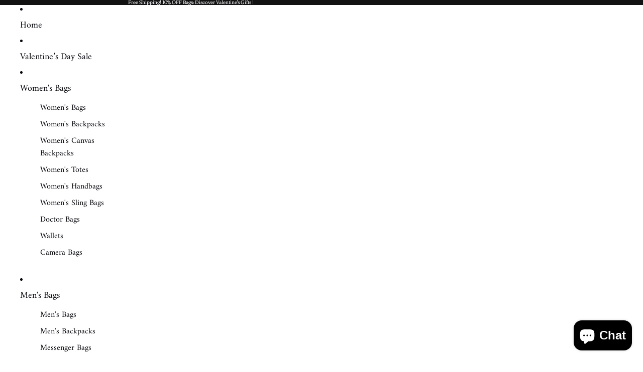

--- FILE ---
content_type: text/html; charset=utf-8
request_url: https://www.femmefineryshop.com/products/womens-leather-wallet-purse-drangonfly-embossed-clutch-wallets-for-women
body_size: 45821
content:
<!doctype html>
<html
  class="no-js"
  lang="en"
>
  <head>
    <link
      rel="expect"
      href="#MainContent"
      blocking="render"
      id="view-transition-render-blocker"
    ><meta charset="utf-8">
<meta
  http-equiv="X-UA-Compatible"
  content="IE=edge"
>
<meta
  name="viewport"
  content="width=device-width,initial-scale=1"
>
<meta
  name="view-transition"
  content="same-origin"
>
<meta
  name="theme-color"
  content=""
>

<meta
  property="og:site_name"
  content="FemmeFinery Shop"
>
<meta
  property="og:url"
  content="https://www.femmefineryshop.com/products/womens-leather-wallet-purse-drangonfly-embossed-clutch-wallets-for-women"
>
<meta
  property="og:title"
  content="Womens Leather Wallet Purse Drangonfly Embossed Clutch Wallets for Wom"
>
<meta
  property="og:type"
  content="product"
>
<meta
  property="og:description"
  content="This stylish Womens Leather Wallet Purse is crafted from premium leather and embossed with a beautiful dragonfly design. It&#39;s designed to hold all your essential items securely and to last through years of use. With its timeless elegance, this clutch wallet is a must-have for any fashion-conscious woman. Design: Womens"
><meta
    property="og:image"
    content="http://www.femmefineryshop.com/cdn/shop/products/10006_66c69511-5af5-4e13-a254-4f1f924cf275.jpg?v=1671608247"
  >
  <meta
    property="og:image:secure_url"
    content="https://www.femmefineryshop.com/cdn/shop/products/10006_66c69511-5af5-4e13-a254-4f1f924cf275.jpg?v=1671608247"
  >
  <meta
    property="og:image:width"
    content="600"
  >
  <meta
    property="og:image:height"
    content="600"
  ><meta
    property="og:price:amount"
    content="89.90"
  >
  <meta
    property="og:price:currency"
    content="USD"
  ><meta
  name="twitter:card"
  content="summary_large_image"
>
<meta
  name="twitter:title"
  content="Womens Leather Wallet Purse Drangonfly Embossed Clutch Wallets for Wom"
>
<meta
  name="twitter:description"
  content="This stylish Womens Leather Wallet Purse is crafted from premium leather and embossed with a beautiful dragonfly design. It&#39;s designed to hold all your essential items securely and to last through years of use. With its timeless elegance, this clutch wallet is a must-have for any fashion-conscious woman. Design: Womens"
>

<title>
  Womens Leather Wallet Purse Drangonfly Embossed Clutch Wallets for Wom
 &ndash; FemmeFinery Shop</title>

<link
  rel="canonical"
  href="https://www.femmefineryshop.com/products/womens-leather-wallet-purse-drangonfly-embossed-clutch-wallets-for-women"
>


  <meta
    name="description"
    content="This stylish Womens Leather Wallet Purse is crafted from premium leather and embossed with a beautiful dragonfly design. It&#39;s designed to hold all your essential items securely and to last through years of use. With its timeless elegance, this clutch wallet is a must-have for any fashion-conscious woman. Design: Womens"
  >

<link href="//www.femmefineryshop.com/cdn/shop/t/11/assets/overflow-list.css?v=168694168152117541881763040095" as="style" rel="preload">
<link href="//www.femmefineryshop.com/cdn/shop/t/11/assets/base.css?v=91370114524021989831763040095" rel="stylesheet" type="text/css" media="all" />

<link
    rel="preload"
    as="font"
    href="//www.femmefineryshop.com/cdn/fonts/amiri/amiri_n4.fee8c3379b68ea3b9c7241a63b8a252071faad52.woff2"
    type="font/woff2"
    crossorigin
    fetchpriority="low"
  ><link
    rel="preload"
    as="font"
    href="//www.femmefineryshop.com/cdn/fonts/fraunces/fraunces_n3.eb6167b8e91a4d1bd5856f011cf4040a1c7f82c4.woff2"
    type="font/woff2"
    crossorigin
    fetchpriority="low"
  ><link
    rel="preload"
    as="font"
    href="//www.femmefineryshop.com/cdn/fonts/besley/besley_n5.2af9d9131e5f2d6dfee4e45269cde0fa6bd0b7cd.woff2"
    type="font/woff2"
    crossorigin
    fetchpriority="low"
  ><link
    rel="preload"
    as="font"
    href="//www.femmefineryshop.com/cdn/fonts/baskervville/baskervville_n4.6b0d1f33845dccb0601e970c218adacec89de866.woff2"
    type="font/woff2"
    crossorigin
    fetchpriority="low"
  >
<script async crossorigin fetchpriority="high" src="/cdn/shopifycloud/importmap-polyfill/es-modules-shim.2.4.0.js"></script>
<script type="importmap">
  {
    "imports": {
      "@theme/critical": "//www.femmefineryshop.com/cdn/shop/t/11/assets/critical.js?v=169402557219780209121763040095",
      "@theme/product-title": "//www.femmefineryshop.com/cdn/shop/t/11/assets/product-title-truncation.js?v=81744426891537421781763040095",
      "@theme/component": "//www.femmefineryshop.com/cdn/shop/t/11/assets/component.js?v=74239122572524296041763040095",
      "@theme/dialog": "//www.femmefineryshop.com/cdn/shop/t/11/assets/dialog.js?v=122984339961420548111763040095",
      "@theme/events": "//www.femmefineryshop.com/cdn/shop/t/11/assets/events.js?v=59172389608566392641763040095",
      "@theme/focus": "//www.femmefineryshop.com/cdn/shop/t/11/assets/focus.js?v=60436577539430446401763040095",
      "@theme/morph": "//www.femmefineryshop.com/cdn/shop/t/11/assets/morph.js?v=92630016404903954311763040095",
      "@theme/paginated-list": "//www.femmefineryshop.com/cdn/shop/t/11/assets/paginated-list.js?v=95298315036233333871763040095",
      "@theme/performance": "//www.femmefineryshop.com/cdn/shop/t/11/assets/performance.js?v=171015751390534793081763040095",
      "@theme/product-form": "//www.femmefineryshop.com/cdn/shop/t/11/assets/product-form.js?v=83283661069322333421763040095",
      "@theme/recently-viewed-products": "//www.femmefineryshop.com/cdn/shop/t/11/assets/recently-viewed-products.js?v=94729125001750262651763040095",
      "@theme/scrolling": "//www.femmefineryshop.com/cdn/shop/t/11/assets/scrolling.js?v=10957690925586738441763040095",
      "@theme/section-renderer": "//www.femmefineryshop.com/cdn/shop/t/11/assets/section-renderer.js?v=117273408521114569061763040095",
      "@theme/section-hydration": "//www.femmefineryshop.com/cdn/shop/t/11/assets/section-hydration.js?v=177651605160027701221763040095",
      "@theme/utilities": "//www.femmefineryshop.com/cdn/shop/t/11/assets/utilities.js?v=171919950116664653001763040095",
      "@theme/variant-picker": "//www.femmefineryshop.com/cdn/shop/t/11/assets/variant-picker.js?v=95439354777694360091763040095",
      "@theme/media-gallery": "//www.femmefineryshop.com/cdn/shop/t/11/assets/media-gallery.js?v=111441960308641931071763040095",
      "@theme/quick-add": "//www.femmefineryshop.com/cdn/shop/t/11/assets/quick-add.js?v=102040698639320169661763040095",
      "@theme/paginated-list-aspect-ratio": "//www.femmefineryshop.com/cdn/shop/t/11/assets/paginated-list-aspect-ratio.js?v=25254270272143792451763040095",
      "@theme/popover-polyfill": "//www.femmefineryshop.com/cdn/shop/t/11/assets/popover-polyfill.js?v=119029313658895111201763040095",
      "@theme/component-quantity-selector": "//www.femmefineryshop.com/cdn/shop/t/11/assets/component-quantity-selector.js?v=7782950339315554041763040095"
    }
  }
</script>


  
  <script
    src="//www.femmefineryshop.com/cdn/shop/t/11/assets/view-transitions.js?v=84877080446900032951763040095"
    async
    blocking="render"
  ></script>
  


<link
  rel="modulepreload"
  href="//www.femmefineryshop.com/cdn/shop/t/11/assets/critical.js?v=169402557219780209121763040095"
>

<link
  rel="modulepreload"
  href="//www.femmefineryshop.com/cdn/shop/t/11/assets/utilities.js?v=171919950116664653001763040095"
  fetchpriority="low"
>
<link
  rel="modulepreload"
  href="//www.femmefineryshop.com/cdn/shop/t/11/assets/component.js?v=74239122572524296041763040095"
  fetchpriority="low"
>
<link
  rel="modulepreload"
  href="//www.femmefineryshop.com/cdn/shop/t/11/assets/section-renderer.js?v=117273408521114569061763040095"
  fetchpriority="low"
>
<link
  rel="modulepreload"
  href="//www.femmefineryshop.com/cdn/shop/t/11/assets/section-hydration.js?v=177651605160027701221763040095"
  fetchpriority="low"
>
<link
  rel="modulepreload"
  href="//www.femmefineryshop.com/cdn/shop/t/11/assets/morph.js?v=92630016404903954311763040095"
  fetchpriority="low"
>



<link
  rel="modulepreload"
  href="//www.femmefineryshop.com/cdn/shop/t/11/assets/focus.js?v=60436577539430446401763040095"
  fetchpriority="low"
>
<link
  rel="modulepreload"
  href="//www.femmefineryshop.com/cdn/shop/t/11/assets/recently-viewed-products.js?v=94729125001750262651763040095"
  fetchpriority="low"
>
<link
  rel="modulepreload"
  href="//www.femmefineryshop.com/cdn/shop/t/11/assets/scrolling.js?v=10957690925586738441763040095"
  fetchpriority="low"
>
<link
  rel="modulepreload"
  href="//www.femmefineryshop.com/cdn/shop/t/11/assets/events.js?v=59172389608566392641763040095"
  fetchpriority="low"
>
<script
  src="//www.femmefineryshop.com/cdn/shop/t/11/assets/popover-polyfill.js?v=119029313658895111201763040095"
  type="module"
  fetchpriority="low"
></script>
<script
  src="//www.femmefineryshop.com/cdn/shop/t/11/assets/quick-add.js?v=102040698639320169661763040095"
  type="module"
  fetchpriority="low"
></script>

  <script
    src="//www.femmefineryshop.com/cdn/shop/t/11/assets/cart-discount.js?v=107077853990124422021763040095"
    type="module"
    fetchpriority="low"
  ></script>

<script
  src="//www.femmefineryshop.com/cdn/shop/t/11/assets/dialog.js?v=122984339961420548111763040095"
  type="module"
  fetchpriority="low"
></script>
<script
  src="//www.femmefineryshop.com/cdn/shop/t/11/assets/variant-picker.js?v=95439354777694360091763040095"
  type="module"
  fetchpriority="low"
></script>
<script
  src="//www.femmefineryshop.com/cdn/shop/t/11/assets/product-card.js?v=84089801565227384841763040095"
  type="module"
  fetchpriority="low"
></script>
<script
  src="//www.femmefineryshop.com/cdn/shop/t/11/assets/product-form.js?v=83283661069322333421763040095"
  type="module"
  fetchpriority="low"
></script>
<script
  src="//www.femmefineryshop.com/cdn/shop/t/11/assets/accordion-custom.js?v=99000499017714805851763040095"
  type="module"
  fetchpriority="low"
></script>
<script
  src="//www.femmefineryshop.com/cdn/shop/t/11/assets/disclosure-custom.js?v=168050880623268140331763040095"
  type="module"
  fetchpriority="low"
></script>
<script
  src="//www.femmefineryshop.com/cdn/shop/t/11/assets/media.js?v=37825095869491791421763040095"
  type="module"
  fetchpriority="low"
></script>
<script
  src="//www.femmefineryshop.com/cdn/shop/t/11/assets/product-price.js?v=30079423257668675401763040095"
  type="module"
  fetchpriority="low"
></script>
<script
  src="//www.femmefineryshop.com/cdn/shop/t/11/assets/product-title-truncation.js?v=81744426891537421781763040095"
  type="module"
  fetchpriority="low"
></script>
<script
  src="//www.femmefineryshop.com/cdn/shop/t/11/assets/product-inventory.js?v=16343734458933704981763040095"
  type="module"
  fetchpriority="low"
></script>
<script
  src="//www.femmefineryshop.com/cdn/shop/t/11/assets/show-more.js?v=94563802205717136101763040095"
  type="module"
  fetchpriority="low"
></script>
<script
  src="//www.femmefineryshop.com/cdn/shop/t/11/assets/slideshow.js?v=154015486816472108841763040095"
  type="module"
  fetchpriority="low"
></script>
<script
  src="//www.femmefineryshop.com/cdn/shop/t/11/assets/anchored-popover.js?v=95953304814728754461763040095"
  type="module"
  fetchpriority="low"
></script>
<script
  src="//www.femmefineryshop.com/cdn/shop/t/11/assets/floating-panel.js?v=128677600744947036551763040095"
  type="module"
  fetchpriority="low"
></script>
<script
  src="//www.femmefineryshop.com/cdn/shop/t/11/assets/video-background.js?v=25237992823806706551763040095"
  type="module"
  fetchpriority="low"
></script>
<script
  src="//www.femmefineryshop.com/cdn/shop/t/11/assets/component-quantity-selector.js?v=7782950339315554041763040095"
  type="module"
  fetchpriority="low"
></script>
<script
  src="//www.femmefineryshop.com/cdn/shop/t/11/assets/media-gallery.js?v=111441960308641931071763040095"
  type="module"
  fetchpriority="low"
></script>
<script
  src="//www.femmefineryshop.com/cdn/shop/t/11/assets/rte-formatter.js?v=101420294193111439321763040095"
  type="module"
  fetchpriority="low"
></script>
<script
  src="//www.femmefineryshop.com/cdn/shop/t/11/assets/gift-card-recipient-form.js?v=129634859299628245901763040095"
  type="module"
  fetchpriority="low"
></script>


  <script
    src="//www.femmefineryshop.com/cdn/shop/t/11/assets/localization.js?v=87759161307859666401763040095"
    type="module"
    fetchpriority="low"
  ></script>



  <script type="module">
    import { RecentlyViewed } from '@theme/recently-viewed-products';
    RecentlyViewed.addProduct('7154283151567');
  </script>



  <script
    src="//www.femmefineryshop.com/cdn/shop/t/11/assets/product-card-link.js?v=97122579314620396511763040095"
    type="module"
    fetchpriority="low"
  ></script>


<script
  src="//www.femmefineryshop.com/cdn/shop/t/11/assets/auto-close-details.js?v=58350291535404441581763040095"
  defer="defer"
></script>

<script>
  const basePath = 'https://cdn.shopify.com/static/themes/horizon/placeholders';
  const Theme = {
    placeholders: {
      general: [
        `${basePath}/general-1.png`,
        `${basePath}/general-2.png`,
        `${basePath}/general-3.png`,
        `${basePath}/general-4.png`,
        `${basePath}/general-5.png`,
        `${basePath}/general-6.png`,
        `${basePath}/general-7.png`,
      ],
      product: [`${basePath}/product-ball.png`, `${basePath}/product-cone.png`, `${basePath}/product-cube.png`],
    },
    translations: {
      placeholder_image: `Placeholder image`,
      added: `Added`,
      recipient_form_fields_visible: `Recipient form fields are now visible`,
      recipient_form_fields_hidden: `Recipient form fields are now hidden`,
      recipient_form_error: `There was an error with the form submission`,
    },
    routes: {
      cart_add_url: '/cart/add.js',
      cart_change_url: '/cart/change',
      cart_update_url: '/cart/update',
      cart_url: '/cart',
      predictive_search_url: '/search/suggest',
      search_url: '/search',
    },
    template: {
      name: 'product',
    },
  };
</script>
<style data-shopify>


  @font-face {
  font-family: Amiri;
  font-weight: 400;
  font-style: normal;
  font-display: swap;
  src: url("//www.femmefineryshop.com/cdn/fonts/amiri/amiri_n4.fee8c3379b68ea3b9c7241a63b8a252071faad52.woff2") format("woff2"),
       url("//www.femmefineryshop.com/cdn/fonts/amiri/amiri_n4.94cde4e18ec8ae53bf8f7240b84e1f76ce23772d.woff") format("woff");
}

  @font-face {
  font-family: Amiri;
  font-weight: 700;
  font-style: normal;
  font-display: swap;
  src: url("//www.femmefineryshop.com/cdn/fonts/amiri/amiri_n7.18bdf9995a65958ebe1ecc6a8e58369f2e5fde36.woff2") format("woff2"),
       url("//www.femmefineryshop.com/cdn/fonts/amiri/amiri_n7.4018e09897bebe29690de457ff22ede457913518.woff") format("woff");
}

  @font-face {
  font-family: Amiri;
  font-weight: 400;
  font-style: italic;
  font-display: swap;
  src: url("//www.femmefineryshop.com/cdn/fonts/amiri/amiri_i4.95beacf234505f7529ea2b9b84305503763d41e2.woff2") format("woff2"),
       url("//www.femmefineryshop.com/cdn/fonts/amiri/amiri_i4.8d0b215ae13ef2acc52deb9eff6cd2c66724cd2c.woff") format("woff");
}

  @font-face {
  font-family: Amiri;
  font-weight: 700;
  font-style: italic;
  font-display: swap;
  src: url("//www.femmefineryshop.com/cdn/fonts/amiri/amiri_i7.d86700268b4250b5d5dd87a772497e6709d54e11.woff2") format("woff2"),
       url("//www.femmefineryshop.com/cdn/fonts/amiri/amiri_i7.cb7296b13edcdeb3c0aa02998d8a90203078f1a1.woff") format("woff");
}


  


    @font-face {
  font-family: Fraunces;
  font-weight: 300;
  font-style: normal;
  font-display: swap;
  src: url("//www.femmefineryshop.com/cdn/fonts/fraunces/fraunces_n3.eb6167b8e91a4d1bd5856f011cf4040a1c7f82c4.woff2") format("woff2"),
       url("//www.femmefineryshop.com/cdn/fonts/fraunces/fraunces_n3.358d9e4f36c5950dc30ac8bff0428c25af172c96.woff") format("woff");
}

    @font-face {
  font-family: Fraunces;
  font-weight: 700;
  font-style: normal;
  font-display: swap;
  src: url("//www.femmefineryshop.com/cdn/fonts/fraunces/fraunces_n7.8276f3981cfafc8569d516ceaa7dfe6a18948a1f.woff2") format("woff2"),
       url("//www.femmefineryshop.com/cdn/fonts/fraunces/fraunces_n7.383b2f958615709ba42e3731be308ad164ca4edd.woff") format("woff");
}

    @font-face {
  font-family: Fraunces;
  font-weight: 300;
  font-style: italic;
  font-display: swap;
  src: url("//www.femmefineryshop.com/cdn/fonts/fraunces/fraunces_i3.e0ff4c3bb7007ab3e6b73bd1c290ad876c3118c5.woff2") format("woff2"),
       url("//www.femmefineryshop.com/cdn/fonts/fraunces/fraunces_i3.6dd9ea4d0b88a3e338e2ba46f08764f8e8e64236.woff") format("woff");
}

    @font-face {
  font-family: Fraunces;
  font-weight: 700;
  font-style: italic;
  font-display: swap;
  src: url("//www.femmefineryshop.com/cdn/fonts/fraunces/fraunces_i7.9207dcd51152f34cd9c77a8ea542df960210c87c.woff2") format("woff2"),
       url("//www.femmefineryshop.com/cdn/fonts/fraunces/fraunces_i7.f4bcbf289853d941810727213e68ea2e3c3eddf8.woff") format("woff");
}

  

  


    @font-face {
  font-family: Besley;
  font-weight: 500;
  font-style: normal;
  font-display: swap;
  src: url("//www.femmefineryshop.com/cdn/fonts/besley/besley_n5.2af9d9131e5f2d6dfee4e45269cde0fa6bd0b7cd.woff2") format("woff2"),
       url("//www.femmefineryshop.com/cdn/fonts/besley/besley_n5.895fba38908e039a5af57a8b75a629892a505f80.woff") format("woff");
}

    @font-face {
  font-family: Besley;
  font-weight: 700;
  font-style: normal;
  font-display: swap;
  src: url("//www.femmefineryshop.com/cdn/fonts/besley/besley_n7.3b530357b83dc2b56556feb4b0101ab81dda4624.woff2") format("woff2"),
       url("//www.femmefineryshop.com/cdn/fonts/besley/besley_n7.c5242a2cd120e7fea0b142c04fb32e32ff995154.woff") format("woff");
}

    @font-face {
  font-family: Besley;
  font-weight: 500;
  font-style: italic;
  font-display: swap;
  src: url("//www.femmefineryshop.com/cdn/fonts/besley/besley_i5.eb6bfea061062b085cb0dae3360398bf62fbb507.woff2") format("woff2"),
       url("//www.femmefineryshop.com/cdn/fonts/besley/besley_i5.e3993497eb8bed2d18483fdfc36411d6ee86495a.woff") format("woff");
}

    @font-face {
  font-family: Besley;
  font-weight: 700;
  font-style: italic;
  font-display: swap;
  src: url("//www.femmefineryshop.com/cdn/fonts/besley/besley_i7.abed1739d47325d988bc85fe28caca6d7b083fba.woff2") format("woff2"),
       url("//www.femmefineryshop.com/cdn/fonts/besley/besley_i7.b6e1b084ff5f8e3d5dec3f92e4901a4bb7e736a8.woff") format("woff");
}

  

  


    @font-face {
  font-family: Baskervville;
  font-weight: 400;
  font-style: normal;
  font-display: swap;
  src: url("//www.femmefineryshop.com/cdn/fonts/baskervville/baskervville_n4.6b0d1f33845dccb0601e970c218adacec89de866.woff2") format("woff2"),
       url("//www.femmefineryshop.com/cdn/fonts/baskervville/baskervville_n4.2ed594e690e8075ab08aa6b2c3b34b3a5b91366a.woff") format("woff");
}

    @font-face {
  font-family: Baskervville;
  font-weight: 700;
  font-style: normal;
  font-display: swap;
  src: url("//www.femmefineryshop.com/cdn/fonts/baskervville/baskervville_n7.88f1ff04750507625f4dc43c30db1758681daca7.woff2") format("woff2"),
       url("//www.femmefineryshop.com/cdn/fonts/baskervville/baskervville_n7.88ae461fce98fbd95493e26387a50fa6c2225da6.woff") format("woff");
}

    @font-face {
  font-family: Baskervville;
  font-weight: 400;
  font-style: italic;
  font-display: swap;
  src: url("//www.femmefineryshop.com/cdn/fonts/baskervville/baskervville_i4.ae76f02a65988bf768aede715eb2eef89c5694fe.woff2") format("woff2"),
       url("//www.femmefineryshop.com/cdn/fonts/baskervville/baskervville_i4.68b565a7831101403d83a253cd6ff82b4fbc60ef.woff") format("woff");
}

    @font-face {
  font-family: Baskervville;
  font-weight: 700;
  font-style: italic;
  font-display: swap;
  src: url("//www.femmefineryshop.com/cdn/fonts/baskervville/baskervville_i7.dd047dfa50c37019a612499e3e8d2c782da0543d.woff2") format("woff2"),
       url("//www.femmefineryshop.com/cdn/fonts/baskervville/baskervville_i7.d97f19e6e9e8028d11332dfe0ea1f6781aa90ec0.woff") format("woff");
}

  

  :root {
    /* Page Layout */
    --sidebar-width: 25rem;
    --narrow-content-width: 36rem;
    --normal-content-width: 42rem;
    --wide-content-width: 46rem;
    --narrow-page-width: 90rem;
    --normal-page-width: 120rem;
    --wide-page-width: 150rem;

    /* Section Heights */
    --section-height-small: 15rem;
    --section-height-medium: 25rem;
    --section-height-large: 35rem;

    @media screen and (min-width: 40em) {
      --section-height-small: 40svh;
      --section-height-medium: 55svh;
      --section-height-large: 70svh;
    }

    @media screen and (min-width: 60em) {
      --section-height-small: 50svh;
      --section-height-medium: 65svh;
      --section-height-large: 80svh;
    }

    /* Letter spacing */
    --letter-spacing-sm: 0.06em;
    --letter-spacing-md: 0.13em;

    /* Font families */
    --font-body--family: Amiri, serif;
    --font-body--style: normal;
    --font-body--weight: 400;
    --font-subheading--family: Fraunces, serif;
    --font-subheading--style: normal;
    --font-subheading--weight: 300;
    --font-heading--family: Besley, serif;
    --font-heading--style: normal;
    --font-heading--weight: 500;
    --font-accent--family: Baskervville, serif;
    --font-accent--style: normal;
    --font-accent--weight: 400;

    /* Margin sizes */
    --font-h1--spacing: 0.25em;
    --font-h2--spacing: 0.25em;
    --font-h3--spacing: 0.25em;
    --font-h4--spacing: 0.25em;
    --font-h5--spacing: 0.25em;
    --font-h6--spacing: 0.25em;
    --font-paragraph--spacing: 0.5em;

    /* Heading colors */
    --font-h1--color: var(--color-foreground-heading);
    --font-h2--color: var(--color-foreground-heading);
    --font-h3--color: var(--color-foreground-heading);
    --font-h4--color: var(--color-foreground-heading);
    --font-h5--color: var(--color-foreground-heading);
    --font-h6--color: var(--color-foreground-heading);

    /** Z-Index / Layering */
    --layer-section-background: -2;
    --layer-lowest: -1;
    --layer-base: 0;
    --layer-flat: 1;
    --layer-raised: 2;
    --layer-heightened: 4;
    --layer-sticky: 8;
    --layer-window-overlay: 10;
    --layer-header-menu: 12;
    --layer-overlay: 16;
    --layer-menu-drawer: 18;
    --layer-temporary: 20;

    /* Max-width / Measure */
    --max-width--body-normal: 50ch;
    --max-width--body-narrow: 35ch;

    --max-width--heading-normal: 50ch;
    --max-width--heading-narrow: 30ch;

    --max-width--display-normal: 20ch;
    --max-width--display-narrow: 15ch;
    --max-width--display-tight: 5ch;

    /* Letter-spacing / Tracking */
    --letter-spacing--display-tight: -0.03em;
    --letter-spacing--display-normal: 0em;
    --letter-spacing--display-loose: 0.03em;

    --letter-spacing--heading-tight: -0.03em;
    --letter-spacing--heading-normal: 0em;
    --letter-spacing--heading-loose: 0.03em;

    --letter-spacing--body-tight: -0.03em;
    --letter-spacing--body-normal: 0em;
    --letter-spacing--body-loose: 0.03em;

    /* Line height / Leading */
    --line-height: 1;

    --line-height--display-tight: 1;
    --line-height--display-normal: 1.1;
    --line-height--display-loose: 1.2;

    --line-height--heading-tight: 1.15;
    --line-height--heading-normal: 1.25;
    --line-height--heading-loose: 1.35;

    --line-height--body-tight: 1.2;
    --line-height--body-normal: 1.4;
    --line-height--body-loose: 1.6;

    /* Typography presets */
    --font-size--paragraph: 0.875rem;--font-size--h1: clamp(3.0rem, 8.8vw, 5.5rem);--font-size--h2: clamp(2.25rem, 4.8vw, 3.0rem);--font-size--h3: 2.0rem;--font-size--h4: 1.5rem;--font-size--h5: 1.125rem;--font-size--h6: 0.0rem;--font-paragraph--weight: 400;--font-paragraph--letter-spacing: var(--letter-spacing--body-normal);--font-paragraph--size: var(--font-size--paragraph);--font-paragraph--family: var(--font-body--family);--font-paragraph--style: var(--font-body--style);--font-paragraph--case: ;--font-paragraph--line-height: var(--line-height--body-normal);--font-h1--weight: var(--font-heading--weight);--font-h1--letter-spacing: var(--letter-spacing--heading-normal);--font-h1--size: var(--font-size--h1);--font-h1--family: var(--font-heading--family);--font-h1--style: var(--font-heading--style);--font-h1--case: none;--font-h1--line-height: var(--line-height--display-tight);--font-h2--weight: var(--font-heading--weight);--font-h2--letter-spacing: var(--letter-spacing--heading-normal);--font-h2--size: var(--font-size--h2);--font-h2--family: var(--font-heading--family);--font-h2--style: var(--font-heading--style);--font-h2--case: none;--font-h2--line-height: var(--line-height--display-loose);--font-h3--weight: var(--font-heading--weight);--font-h3--letter-spacing: var(--letter-spacing--heading-normal);--font-h3--size: var(--font-size--h3);--font-h3--family: var(--font-heading--family);--font-h3--style: var(--font-heading--style);--font-h3--case: none;--font-h3--line-height: var(--line-height--heading-tight);--font-h4--weight: var(--font-subheading--weight);--font-h4--letter-spacing: var(--letter-spacing--heading-normal);--font-h4--size: var(--font-size--h4);--font-h4--family: var(--font-subheading--family);--font-h4--style: var(--font-subheading--style);--font-h4--case: none;--font-h4--line-height: var(--line-height--display-normal);--font-h5--weight: var(--font-body--weight);--font-h5--letter-spacing: var(--letter-spacing--heading-normal);--font-h5--size: var(--font-size--h5);--font-h5--family: var(--font-body--family);--font-h5--style: var(--font-body--style);--font-h5--case: none;--font-h5--line-height: var(--line-height--display-normal);--font-h6--weight: var(--font-subheading--weight);--font-h6--letter-spacing: var(--letter-spacing--heading-normal);--font-h6--size: var(--font-size--h6);--font-h6--family: var(--font-subheading--family);--font-h6--style: var(--font-subheading--style);--font-h6--case: none;--font-h6--line-height: var(--line-height--display-normal);

    /* Hardcoded font sizes */
    --font-size--2xs: 0.625rem;
    --font-size--xs: 0.8125rem;
    --font-size--sm: 0.875rem;
    --font-size--md: 1rem;
    --font-size--lg: 1.125rem;
    --font-size--xl: 1.25rem;
    --font-size--2xl: 1.5rem;
    --font-size--3xl: 2rem;
    --font-size--4xl: 2.5rem;
    --font-size--5xl: 3rem;
    --font-size--6xl: 3.5rem;

    /* Menu font sizes */
    --menu-font-sm--size: 0.875rem;
    --menu-font-sm--line-height: calc(1.1 + 0.5 * min(16 / 14));
    --menu-font-md--size: 1rem;
    --menu-font-md--line-height: calc(1.1 + 0.5 * min(16 / 16));
    --menu-font-lg--size: 1.125rem;
    --menu-font-lg--line-height: calc(1.1 + 0.5 * min(16 / 18));
    --menu-font-xl--size: 1.25rem;
    --menu-font-xl--line-height: calc(1.1 + 0.5 * min(16 / 20));
    --menu-font-2xl--size: 1.75rem;
    --menu-font-2xl--line-height: calc(1.1 + 0.5 * min(16 / 28));

    /* Colors */
    --color-error: #8B0000;
    --color-success: #006400;
    --color-white: #FFFFFF;
    --color-white-rgb: 255 255 255;
    --color-black: #000000;
    --color-instock: #3ED660;
    --color-lowstock: #EE9441;
    --color-outofstock: #C8C8C8;

    /* Opacity */
    --opacity-5: 0.05;
    --opacity-8: 0.08;
    --opacity-10: 0.1;
    --opacity-15: 0.15;
    --opacity-20: 0.2;
    --opacity-25: 0.25;
    --opacity-30: 0.3;
    --opacity-40: 0.4;
    --opacity-50: 0.5;
    --opacity-60: 0.6;
    --opacity-70: 0.7;
    --opacity-80: 0.8;
    --opacity-85: 0.85;
    --opacity-90: 0.9;
    --opacity-subdued-text: var(--opacity-70);

    --shadow-button: 0 2px 3px rgb(0 0 0 / 20%);
    --gradient-image-overlay: linear-gradient(to top, rgb(0 0 0 / 0.5), transparent);

    /* Spacing */
    --margin-3xs: 0.125rem;
    --margin-2xs: 0.3rem;
    --margin-xs: 0.5rem;
    --margin-sm: 0.7rem;
    --margin-md: 0.8rem;
    --margin-lg: 1rem;
    --margin-xl: 1.25rem;
    --margin-2xl: 1.5rem;
    --margin-3xl: 1.75rem;
    --margin-4xl: 2rem;
    --margin-5xl: 3rem;
    --margin-6xl: 5rem;

    --scroll-margin: 50px;

    --padding-3xs: 0.125rem;
    --padding-2xs: 0.25rem;
    --padding-xs: 0.5rem;
    --padding-sm: 0.7rem;
    --padding-md: 0.8rem;
    --padding-lg: 1rem;
    --padding-xl: 1.25rem;
    --padding-2xl: 1.5rem;
    --padding-3xl: 1.75rem;
    --padding-4xl: 2rem;
    --padding-5xl: 3rem;
    --padding-6xl: 4rem;

    --gap-3xs: 0.125rem;
    --gap-2xs: 0.3rem;
    --gap-xs: 0.5rem;
    --gap-sm: 0.7rem;
    --gap-md: 0.9rem;
    --gap-lg: 1rem;
    --gap-xl: 1.25rem;
    --gap-2xl: 2rem;
    --gap-3xl: 3rem;

    --spacing-scale-sm: 0.6;
    --spacing-scale-md: 0.7;
    --spacing-scale-default: 1.0;

    /* Checkout buttons gap */
    --checkout-button-gap: 10px;

    /* Borders */
    --style-border-width: 1px;
    --style-border-radius-xs: 0.2rem;
    --style-border-radius-sm: 0.6rem;
    --style-border-radius-md: 0.8rem;
    --style-border-radius-50: 50%;
    --style-border-radius-lg: 1rem;
    --style-border-radius-pills: 40px;
    --style-border-radius-inputs: 8px;
    --style-border-radius-buttons-primary: 0px;
    --style-border-radius-buttons-secondary: 0px;
    --style-border-width-primary: 0px;
    --style-border-width-secondary: 1px;
    --style-border-width-inputs: 1px;
    --style-border-radius-popover: 4px;
    --style-border-popover: 1px none rgb(var(--color-border-rgb) / 50%);
    --style-border-drawer: 1px none rgb(var(--color-border-rgb) / 50%);
    --style-border-swatch-opacity: 10%;
    --style-border-swatch-width: 1px;
    --style-border-swatch-style: solid;

    /* Animation */
    --ease-out-cubic: cubic-bezier(0.33, 1, 0.68, 1);
    --ease-out-quad: cubic-bezier(0.32, 0.72, 0, 1);
    --animation-speed-fast: 0.0625s;
    --animation-speed: 0.125s;
    --animation-speed-slow: 0.2s;
    --animation-speed-medium: 0.15s;
    --animation-easing: ease-in-out;
    --animation-slideshow-easing: cubic-bezier(0.4, 0, 0.2, 1);
    --drawer-animation-speed: 0.2s;
    --animation-values-slow: var(--animation-speed-slow) var(--animation-easing);
    --animation-values: var(--animation-speed) var(--animation-easing);
    --animation-values-fast: var(--animation-speed-fast) var(--animation-easing);
    --animation-values-allow-discrete: var(--animation-speed) var(--animation-easing) allow-discrete;
    --animation-timing-hover: cubic-bezier(0.25, 0.46, 0.45, 0.94);
    --animation-timing-active: cubic-bezier(0.5, 0, 0.75, 0);
    --animation-timing-bounce: cubic-bezier(0.34, 1.56, 0.64, 1);
    --animation-timing-default: cubic-bezier(0, 0, 0.2, 1);
    --animation-timing-fade-in: cubic-bezier(0.16, 1, 0.3, 1);
    --animation-timing-fade-out: cubic-bezier(0.4, 0, 0.2, 1);

    /* View transitions */
    /* View transition old */
    --view-transition-old-main-content: var(--animation-speed) var(--animation-easing) both fadeOut;

    /* View transition new */
    --view-transition-new-main-content: var(--animation-speed) var(--animation-easing) both fadeIn, var(--animation-speed) var(--animation-easing) both slideInTopViewTransition;

    /* Focus */
    --focus-outline-width: 0.09375rem;
    --focus-outline-offset: 0.2em;

    /* Badges */
    --badge-blob-padding-block: 1px;
    --badge-blob-padding-inline: 12px 8px;
    --badge-rectangle-padding-block: 1px;
    --badge-rectangle-padding-inline: 6px;
    @media screen and (min-width: 750px) {
      --badge-blob-padding-block: 4px;
      --badge-blob-padding-inline: 16px 12px;
      --badge-rectangle-padding-block: 4px;
      --badge-rectangle-padding-inline: 10px;
    }

    /* Icons */
    --icon-size-2xs: 0.6rem;
    --icon-size-xs: 0.85rem;
    --icon-size-sm: 1.25rem;
    --icon-size-md: 1.375rem;
    --icon-size-lg: 1.5rem;
    --icon-stroke-width: 1px;

    /* Input */
    --input-email-min-width: 200px;
    --input-search-max-width: 650px;
    --input-padding-y: 0.8rem;
    --input-padding-x: 0.8rem;
    --input-padding: var(--input-padding-y) var(--input-padding-x);
    --input-box-shadow-width: var(--style-border-width-inputs);
    --input-box-shadow: 0 0 0 var(--input-box-shadow-width) var(--color-input-border);
    --input-box-shadow-focus: 0 0 0 calc(var(--input-box-shadow-width) + 0.5px) var(--color-input-border);
    --input-disabled-background-color: rgb(var(--color-foreground-rgb) / var(--opacity-10));
    --input-disabled-border-color: rgb(var(--color-foreground-rgb) / var(--opacity-5));
    --input-disabled-text-color: rgb(var(--color-foreground-rgb) / var(--opacity-50));
    --input-textarea-min-height: 55px;

    /* Button size */
    --button-size-sm: 30px;
    --button-size-md: 36px;
    --button-size: var(--minimum-touch-target);
    --button-padding-inline: 24px;
    --button-padding-block: 16px;

    /* Button font-family */
    --button-font-family-primary: var(--font-body--family);
    --button-font-family-secondary: var(--font-body--family);

    /* Button text case */
    --button-text-case: ;
    --button-text-case-primary: default;
    --button-text-case-secondary: default;

    /* Borders */
    --border-color: rgb(var(--color-border-rgb) / var(--opacity-50));
    --border-width-sm: 1px;
    --border-width-md: 2px;
    --border-width-lg: 5px;

    /* Drawers */
    --drawer-inline-padding: 25px;
    --drawer-menu-inline-padding: 2.5rem;
    --drawer-header-block-padding: 20px;
    --drawer-content-block-padding: 10px;
    --drawer-header-desktop-top: 0rem;
    --drawer-padding: calc(var(--padding-sm) + 7px);
    --drawer-height: 100dvh;
    --drawer-width: 95vw;
    --drawer-max-width: 500px;

    /* Variant Picker Swatches */
    --variant-picker-swatch-width-unitless: 24;
    --variant-picker-swatch-height-unitless: 24;
    --variant-picker-swatch-width: 24px;
    --variant-picker-swatch-height: 24px;
    --variant-picker-swatch-radius: 24px;
    --variant-picker-border-width: 1px;
    --variant-picker-border-style: solid;
    --variant-picker-border-opacity: 10%;

    /* Variant Picker Buttons */
    --variant-picker-button-radius: 0px;
    --variant-picker-button-border-width: 1px;

    /* Slideshow */
    --slideshow-controls-size: 3.5rem;
    --slideshow-controls-icon: 2rem;
    --peek-next-slide-size: 3rem;

    /* Utilities */
    --backdrop-opacity: 0.15;
    --backdrop-color-rgb: var(--color-shadow-rgb);
    --minimum-touch-target: 44px;
    --disabled-opacity: 0.5;
    --skeleton-opacity: 0.025;

    /* Shapes */
    --shape--circle: circle(50% at center);
    --shape--sunburst: polygon(100% 50%,94.62% 55.87%,98.3% 62.94%,91.57% 67.22%,93.3% 75%,85.7% 77.39%,85.36% 85.36%,77.39% 85.7%,75% 93.3%,67.22% 91.57%,62.94% 98.3%,55.87% 94.62%,50% 100%,44.13% 94.62%,37.06% 98.3%,32.78% 91.57%,25% 93.3%,22.61% 85.7%,14.64% 85.36%,14.3% 77.39%,6.7% 75%,8.43% 67.22%,1.7% 62.94%,5.38% 55.87%,0% 50%,5.38% 44.13%,1.7% 37.06%,8.43% 32.78%,6.7% 25%,14.3% 22.61%,14.64% 14.64%,22.61% 14.3%,25% 6.7%,32.78% 8.43%,37.06% 1.7%,44.13% 5.38%,50% 0%,55.87% 5.38%,62.94% 1.7%,67.22% 8.43%,75% 6.7%,77.39% 14.3%,85.36% 14.64%,85.7% 22.61%,93.3% 25%,91.57% 32.78%,98.3% 37.06%,94.62% 44.13%);
    --shape--diamond: polygon(50% 0%, 100% 50%, 50% 100%, 0% 50%);
    --shape--blob: polygon(85.349% 11.712%, 87.382% 13.587%, 89.228% 15.647%, 90.886% 17.862%, 92.359% 20.204%, 93.657% 22.647%, 94.795% 25.169%, 95.786% 27.752%, 96.645% 30.382%, 97.387% 33.048%, 98.025% 35.740%, 98.564% 38.454%, 99.007% 41.186%, 99.358% 43.931%, 99.622% 46.685%, 99.808% 49.446%, 99.926% 52.210%, 99.986% 54.977%, 99.999% 57.744%, 99.975% 60.511%, 99.923% 63.278%, 99.821% 66.043%, 99.671% 68.806%, 99.453% 71.565%, 99.145% 74.314%, 98.724% 77.049%, 98.164% 79.759%, 97.433% 82.427%, 96.495% 85.030%, 95.311% 87.529%, 93.841% 89.872%, 92.062% 91.988%, 89.972% 93.796%, 87.635% 95.273%, 85.135% 96.456%, 82.532% 97.393%, 79.864% 98.127%, 77.156% 98.695%, 74.424% 99.129%, 71.676% 99.452%, 68.918% 99.685%, 66.156% 99.844%, 63.390% 99.942%, 60.624% 99.990%, 57.856% 99.999%, 55.089% 99.978%, 52.323% 99.929%, 49.557% 99.847%, 46.792% 99.723%, 44.031% 99.549%, 41.273% 99.317%, 38.522% 99.017%, 35.781% 98.639%, 33.054% 98.170%, 30.347% 97.599%, 27.667% 96.911%, 25.024% 96.091%, 22.432% 95.123%, 19.907% 93.994%, 17.466% 92.690%, 15.126% 91.216%, 12.902% 89.569%, 10.808% 87.761%, 8.854% 85.803%, 7.053% 83.703%, 5.418% 81.471%, 3.962% 79.119%, 2.702% 76.656%, 1.656% 74.095%, 0.846% 71.450%, 0.294% 68.740%, 0.024% 65.987%, 0.050% 63.221%, 0.343% 60.471%, 0.858% 57.752%, 1.548% 55.073%, 2.370% 52.431%, 3.283% 49.819%, 4.253% 47.227%, 5.249% 44.646%, 6.244% 42.063%, 7.211% 39.471%, 8.124% 36.858%, 8.958% 34.220%, 9.711% 31.558%, 10.409% 28.880%, 11.083% 26.196%, 11.760% 23.513%, 12.474% 20.839%, 13.259% 18.186%, 14.156% 15.569%, 15.214% 13.012%, 16.485% 10.556%, 18.028% 8.261%, 19.883% 6.211%, 22.041% 4.484%, 24.440% 3.110%, 26.998% 2.057%, 29.651% 1.275%, 32.360% 0.714%, 35.101% 0.337%, 37.859% 0.110%, 40.624% 0.009%, 43.391% 0.016%, 46.156% 0.113%, 48.918% 0.289%, 51.674% 0.533%, 54.425% 0.837%, 57.166% 1.215%, 59.898% 1.654%, 62.618% 2.163%, 65.322% 2.750%, 68.006% 3.424%, 70.662% 4.197%, 73.284% 5.081%, 75.860% 6.091%, 78.376% 7.242%, 80.813% 8.551%, 83.148% 10.036%, 85.349% 11.712%);

    /* Buy buttons */
    --height-buy-buttons: calc(var(--padding-lg) * 2 + var(--icon-size-sm));

    /* Card image width and height variables */
    --card-width-small: 10rem;

    --height-small: 10rem;
    --height-medium: 11.5rem;
    --height-large: 13rem;
    --height-full: 100vh;

    @media screen and (min-width: 750px) {
      --height-small: 17.5rem;
      --height-medium: 21.25rem;
      --height-large: 25rem;
    }

    /* Modal */
    --modal-max-height: 65dvh;

    /* Card styles for search */
    --card-bg-hover: rgb(var(--color-foreground-rgb) / var(--opacity-5));
    --card-border-hover: rgb(var(--color-foreground-rgb) / var(--opacity-30));
    --card-border-focus: rgb(var(--color-foreground-rgb) / var(--opacity-10));

    /* Cart */
    --cart-primary-font-family: var(--font-body--family);
    --cart-primary-font-style: var(--font-body--style);
    --cart-primary-font-weight: var(--font-body--weight);
    --cart-secondary-font-family: var(--font-subheading--family);
    --cart-secondary-font-style: var(--font-subheading--style);
    --cart-secondary-font-weight: var(--font-subheading--weight);
  }
</style>
<style data-shopify>
  
    
      :root,
    
    
    
    .color-scheme-1 {
        --color-background: rgb(255 255 255 / 1.0);
        /* RGB values only to apply different opacities - Relative color values are not supported in iOS < 16.4 */
        --color-background-rgb: 255 255 255;
        --opacity-5-15: 0.05;
        --opacity-10-25: 0.1;
        --opacity-35-55: 0.35;
        --opacity-40-60: 0.4;
        --opacity-30-60: 0.3;
        --color-foreground: rgb(9 10 17 / 1.0);
        --color-foreground-rgb: 9 10 17;
        --color-foreground-heading: rgb(0 0 0 / 1.0);
        --color-foreground-heading-rgb: 0 0 0;
        --color-primary: rgb(35 39 67 / 1.0);
        --color-primary-rgb: 35 39 67;
        --color-primary-hover: rgb(9 10 17 / 1.0);
        --color-primary-hover-rgb: 9 10 17;
        --color-border: rgb(240 241 244 / 1.0);
        --color-border-rgb: 240 241 244;
        --color-shadow: rgb(0 0 0 / 1.0);
        --color-shadow-rgb: 0 0 0;
        --color-primary-button-text: rgb(240 241 244 / 1.0);
        --color-primary-button-background: rgb(35 39 67 / 1.0);
        --color-primary-button-border: rgb(35 39 67 / 1.0);
        --color-primary-button-hover-text: rgb(240 241 244 / 1.0);
        --color-primary-button-hover-background: rgb(115 95 63 / 1.0);
        --color-primary-button-hover-border: rgb(115 95 63 / 1.0);
        --color-secondary-button-text: rgb(9 10 17 / 1.0);
        --color-secondary-button-background: rgb(0 0 0 / 0.0);
        --color-secondary-button-border: rgb(9 10 17 / 1.0);
        --color-secondary-button-hover-text: rgb(9 10 17 / 1.0);
        --color-secondary-button-hover-background: rgb(255 255 255 / 1.0);
        --color-secondary-button-hover-border: rgb(255 255 255 / 1.0);
        --color-input-background: rgb(255 255 255 / 1.0);
        --color-input-text: rgb(0 0 0 / 1.0);
        --color-input-text-rgb: 0 0 0;
        --color-input-border: rgb(35 39 67 / 1.0);
        --color-input-hover-background: rgb(245 245 245 / 1.0);
        --color-variant-background: rgb(255 255 255 / 1.0);
        --color-variant-border: rgb(230 230 230 / 1.0);
        --color-variant-text: rgb(0 0 0 / 1.0);
        --color-variant-text-rgb: 0 0 0;
        --color-variant-hover-background: rgb(245 245 245 / 1.0);
        --color-variant-hover-text: rgb(0 0 0 / 1.0);
        --color-variant-hover-border: rgb(230 230 230 / 1.0);
        --color-selected-variant-background: rgb(0 0 0 / 1.0);
        --color-selected-variant-border: rgb(0 0 0 / 1.0);
        --color-selected-variant-text: rgb(255 255 255 / 1.0);
        --color-selected-variant-hover-background: rgb(26 26 26 / 1.0);
        --color-selected-variant-hover-text: rgb(255 255 255 / 1.0);
        --color-selected-variant-hover-border: rgb(26 26 26 / 1.0);

        --input-disabled-background-color: rgb(var(--color-foreground-rgb) / var(--opacity-10));
        --input-disabled-border-color: rgb(var(--color-foreground-rgb) / var(--opacity-5-15));
        --input-disabled-text-color: rgb(var(--color-foreground-rgb) / var(--opacity-50));
        --color-foreground-muted: rgb(var(--color-foreground-rgb) / var(--opacity-60));
        --font-h1--color: var(--color-foreground-heading);
        --font-h2--color: var(--color-foreground-heading);
        --font-h3--color: var(--color-foreground-heading);
        --font-h4--color: var(--color-foreground-heading);
        --font-h5--color: var(--color-foreground-heading);
        --font-h6--color: var(--color-foreground-heading);

        /* Shadows */
        
        
          --shadow-blur: 20px;
          --shadow-popover: 0px 4px 20px rgb(var(--color-shadow-rgb) / var(--opacity-15));
        
      }
  
    
    
    
    .color-scheme-2 {
        --color-background: rgb(18 18 18 / 1.0);
        /* RGB values only to apply different opacities - Relative color values are not supported in iOS < 16.4 */
        --color-background-rgb: 18 18 18;
        --opacity-5-15: 0.15;
        --opacity-10-25: 0.25;
        --opacity-35-55: 0.55;
        --opacity-40-60: 0.6;
        --opacity-30-60: 0.6;
        --color-foreground: rgb(240 241 244 / 1.0);
        --color-foreground-rgb: 240 241 244;
        --color-foreground-heading: rgb(255 255 255 / 1.0);
        --color-foreground-heading-rgb: 255 255 255;
        --color-primary: rgb(211 213 222 / 1.0);
        --color-primary-rgb: 211 213 222;
        --color-primary-hover: rgb(240 241 244 / 1.0);
        --color-primary-hover-rgb: 240 241 244;
        --color-border: rgb(9 10 17 / 1.0);
        --color-border-rgb: 9 10 17;
        --color-shadow: rgb(0 0 0 / 1.0);
        --color-shadow-rgb: 0 0 0;
        --color-primary-button-text: rgb(9 10 17 / 1.0);
        --color-primary-button-background: rgb(211 213 222 / 1.0);
        --color-primary-button-border: rgb(211 213 222 / 1.0);
        --color-primary-button-hover-text: rgb(9 10 17 / 1.0);
        --color-primary-button-hover-background: rgb(176 180 207 / 1.0);
        --color-primary-button-hover-border: rgb(176 180 207 / 1.0);
        --color-secondary-button-text: rgb(240 241 244 / 1.0);
        --color-secondary-button-background: rgb(0 0 0 / 0.0);
        --color-secondary-button-border: rgb(240 241 244 / 1.0);
        --color-secondary-button-hover-text: rgb(240 241 244 / 1.0);
        --color-secondary-button-hover-background: rgb(9 10 17 / 1.0);
        --color-secondary-button-hover-border: rgb(9 10 17 / 1.0);
        --color-input-background: rgb(51 51 51 / 1.0);
        --color-input-text: rgb(255 255 255 / 1.0);
        --color-input-text-rgb: 255 255 255;
        --color-input-border: rgb(211 213 222 / 1.0);
        --color-input-hover-background: rgb(245 245 245 / 1.0);
        --color-variant-background: rgb(255 255 255 / 1.0);
        --color-variant-border: rgb(230 230 230 / 1.0);
        --color-variant-text: rgb(0 0 0 / 1.0);
        --color-variant-text-rgb: 0 0 0;
        --color-variant-hover-background: rgb(245 245 245 / 1.0);
        --color-variant-hover-text: rgb(0 0 0 / 1.0);
        --color-variant-hover-border: rgb(230 230 230 / 1.0);
        --color-selected-variant-background: rgb(0 0 0 / 1.0);
        --color-selected-variant-border: rgb(0 0 0 / 1.0);
        --color-selected-variant-text: rgb(255 255 255 / 1.0);
        --color-selected-variant-hover-background: rgb(26 26 26 / 1.0);
        --color-selected-variant-hover-text: rgb(255 255 255 / 1.0);
        --color-selected-variant-hover-border: rgb(26 26 26 / 1.0);

        --input-disabled-background-color: rgb(var(--color-foreground-rgb) / var(--opacity-10));
        --input-disabled-border-color: rgb(var(--color-foreground-rgb) / var(--opacity-5-15));
        --input-disabled-text-color: rgb(var(--color-foreground-rgb) / var(--opacity-50));
        --color-foreground-muted: rgb(var(--color-foreground-rgb) / var(--opacity-60));
        --font-h1--color: var(--color-foreground-heading);
        --font-h2--color: var(--color-foreground-heading);
        --font-h3--color: var(--color-foreground-heading);
        --font-h4--color: var(--color-foreground-heading);
        --font-h5--color: var(--color-foreground-heading);
        --font-h6--color: var(--color-foreground-heading);

        /* Shadows */
        
        
          --shadow-blur: 20px;
          --shadow-popover: 0px 4px 20px rgb(var(--color-shadow-rgb) / var(--opacity-15));
        
      }
  
    
    
    
    .color-scheme-3 {
        --color-background: rgb(58 62 94 / 1.0);
        /* RGB values only to apply different opacities - Relative color values are not supported in iOS < 16.4 */
        --color-background-rgb: 58 62 94;
        --opacity-5-15: 0.05;
        --opacity-10-25: 0.1;
        --opacity-35-55: 0.35;
        --opacity-40-60: 0.4;
        --opacity-30-60: 0.3;
        --color-foreground: rgb(240 241 244 / 1.0);
        --color-foreground-rgb: 240 241 244;
        --color-foreground-heading: rgb(0 0 0 / 1.0);
        --color-foreground-heading-rgb: 0 0 0;
        --color-primary: rgb(244 243 240 / 1.0);
        --color-primary-rgb: 244 243 240;
        --color-primary-hover: rgb(223 218 210 / 1.0);
        --color-primary-hover-rgb: 223 218 210;
        --color-border: rgb(35 39 67 / 1.0);
        --color-border-rgb: 35 39 67;
        --color-shadow: rgb(0 0 0 / 1.0);
        --color-shadow-rgb: 0 0 0;
        --color-primary-button-text: rgb(18 14 8 / 1.0);
        --color-primary-button-background: rgb(200 182 154 / 1.0);
        --color-primary-button-border: rgb(200 182 154 / 1.0);
        --color-primary-button-hover-text: rgb(0 0 0 / 1.0);
        --color-primary-button-hover-background: rgb(210 196 173 / 1.0);
        --color-primary-button-hover-border: rgb(210 196 173 / 1.0);
        --color-secondary-button-text: rgb(240 241 244 / 1.0);
        --color-secondary-button-background: rgb(0 0 0 / 0.0);
        --color-secondary-button-border: rgb(240 241 244 / 1.0);
        --color-secondary-button-hover-text: rgb(18 14 8 / 1.0);
        --color-secondary-button-hover-background: rgb(223 218 210 / 1.0);
        --color-secondary-button-hover-border: rgb(223 218 210 / 1.0);
        --color-input-background: rgb(255 255 255 / 1.0);
        --color-input-text: rgb(244 243 240 / 1.0);
        --color-input-text-rgb: 244 243 240;
        --color-input-border: rgb(244 243 240 / 1.0);
        --color-input-hover-background: rgb(245 245 245 / 1.0);
        --color-variant-background: rgb(255 255 255 / 1.0);
        --color-variant-border: rgb(230 230 230 / 1.0);
        --color-variant-text: rgb(0 0 0 / 1.0);
        --color-variant-text-rgb: 0 0 0;
        --color-variant-hover-background: rgb(245 245 245 / 1.0);
        --color-variant-hover-text: rgb(0 0 0 / 1.0);
        --color-variant-hover-border: rgb(230 230 230 / 1.0);
        --color-selected-variant-background: rgb(0 0 0 / 1.0);
        --color-selected-variant-border: rgb(0 0 0 / 1.0);
        --color-selected-variant-text: rgb(255 255 255 / 1.0);
        --color-selected-variant-hover-background: rgb(26 26 26 / 1.0);
        --color-selected-variant-hover-text: rgb(255 255 255 / 1.0);
        --color-selected-variant-hover-border: rgb(26 26 26 / 1.0);

        --input-disabled-background-color: rgb(var(--color-foreground-rgb) / var(--opacity-10));
        --input-disabled-border-color: rgb(var(--color-foreground-rgb) / var(--opacity-5-15));
        --input-disabled-text-color: rgb(var(--color-foreground-rgb) / var(--opacity-50));
        --color-foreground-muted: rgb(var(--color-foreground-rgb) / var(--opacity-60));
        --font-h1--color: var(--color-foreground-heading);
        --font-h2--color: var(--color-foreground-heading);
        --font-h3--color: var(--color-foreground-heading);
        --font-h4--color: var(--color-foreground-heading);
        --font-h5--color: var(--color-foreground-heading);
        --font-h6--color: var(--color-foreground-heading);

        /* Shadows */
        
        
          --shadow-blur: 20px;
          --shadow-popover: 0px 4px 20px rgb(var(--color-shadow-rgb) / var(--opacity-15));
        
      }
  
    
    
    
    .color-scheme-4 {
        --color-background: rgb(200 182 154 / 1.0);
        /* RGB values only to apply different opacities - Relative color values are not supported in iOS < 16.4 */
        --color-background-rgb: 200 182 154;
        --opacity-5-15: 0.05;
        --opacity-10-25: 0.1;
        --opacity-35-55: 0.35;
        --opacity-40-60: 0.4;
        --opacity-30-60: 0.3;
        --color-foreground: rgb(9 10 17 / 1.0);
        --color-foreground-rgb: 9 10 17;
        --color-foreground-heading: rgb(255 255 255 / 1.0);
        --color-foreground-heading-rgb: 255 255 255;
        --color-primary: rgb(9 10 17 / 1.0);
        --color-primary-rgb: 9 10 17;
        --color-primary-hover: rgb(18 14 8 / 1.0);
        --color-primary-hover-rgb: 18 14 8;
        --color-border: rgb(174 148 107 / 1.0);
        --color-border-rgb: 174 148 107;
        --color-shadow: rgb(0 0 0 / 1.0);
        --color-shadow-rgb: 0 0 0;
        --color-primary-button-text: rgb(240 241 244 / 1.0);
        --color-primary-button-background: rgb(58 62 94 / 1.0);
        --color-primary-button-border: rgb(58 62 94 / 1.0);
        --color-primary-button-hover-text: rgb(255 255 255 / 1.0);
        --color-primary-button-hover-background: rgb(70 55 32 / 1.0);
        --color-primary-button-hover-border: rgb(70 55 32 / 1.0);
        --color-secondary-button-text: rgb(18 14 8 / 1.0);
        --color-secondary-button-background: rgb(0 0 0 / 0.0);
        --color-secondary-button-border: rgb(18 14 8 / 1.0);
        --color-secondary-button-hover-text: rgb(9 10 17 / 1.0);
        --color-secondary-button-hover-background: rgb(255 255 255 / 1.0);
        --color-secondary-button-hover-border: rgb(255 255 255 / 1.0);
        --color-input-background: rgb(244 243 240 / 1.0);
        --color-input-text: rgb(0 0 0 / 1.0);
        --color-input-text-rgb: 0 0 0;
        --color-input-border: rgb(0 0 0 / 1.0);
        --color-input-hover-background: rgb(245 245 245 / 1.0);
        --color-variant-background: rgb(255 255 255 / 1.0);
        --color-variant-border: rgb(230 230 230 / 1.0);
        --color-variant-text: rgb(0 0 0 / 1.0);
        --color-variant-text-rgb: 0 0 0;
        --color-variant-hover-background: rgb(245 245 245 / 1.0);
        --color-variant-hover-text: rgb(0 0 0 / 1.0);
        --color-variant-hover-border: rgb(230 230 230 / 1.0);
        --color-selected-variant-background: rgb(0 0 0 / 1.0);
        --color-selected-variant-border: rgb(0 0 0 / 1.0);
        --color-selected-variant-text: rgb(255 255 255 / 1.0);
        --color-selected-variant-hover-background: rgb(26 26 26 / 1.0);
        --color-selected-variant-hover-text: rgb(255 255 255 / 1.0);
        --color-selected-variant-hover-border: rgb(26 26 26 / 1.0);

        --input-disabled-background-color: rgb(var(--color-foreground-rgb) / var(--opacity-10));
        --input-disabled-border-color: rgb(var(--color-foreground-rgb) / var(--opacity-5-15));
        --input-disabled-text-color: rgb(var(--color-foreground-rgb) / var(--opacity-50));
        --color-foreground-muted: rgb(var(--color-foreground-rgb) / var(--opacity-60));
        --font-h1--color: var(--color-foreground-heading);
        --font-h2--color: var(--color-foreground-heading);
        --font-h3--color: var(--color-foreground-heading);
        --font-h4--color: var(--color-foreground-heading);
        --font-h5--color: var(--color-foreground-heading);
        --font-h6--color: var(--color-foreground-heading);

        /* Shadows */
        
        
          --shadow-blur: 20px;
          --shadow-popover: 0px 4px 20px rgb(var(--color-shadow-rgb) / var(--opacity-15));
        
      }
  

  body, .color-scheme-1, .color-scheme-2, .color-scheme-3, .color-scheme-4 {
    color: var(--color-foreground);
    background-color: var(--color-background);
  }
</style>


    <script>window.performance && window.performance.mark && window.performance.mark('shopify.content_for_header.start');</script><meta id="shopify-digital-wallet" name="shopify-digital-wallet" content="/58314326223/digital_wallets/dialog">
<meta name="shopify-checkout-api-token" content="e853c9f391d02559d7a9470b9575ca5d">
<meta id="in-context-paypal-metadata" data-shop-id="58314326223" data-venmo-supported="false" data-environment="production" data-locale="en_US" data-paypal-v4="true" data-currency="USD">
<link rel="alternate" type="application/json+oembed" href="https://www.femmefineryshop.com/products/womens-leather-wallet-purse-drangonfly-embossed-clutch-wallets-for-women.oembed">
<script async="async" src="/checkouts/internal/preloads.js?locale=en-US"></script>
<script id="shopify-features" type="application/json">{"accessToken":"e853c9f391d02559d7a9470b9575ca5d","betas":["rich-media-storefront-analytics"],"domain":"www.femmefineryshop.com","predictiveSearch":true,"shopId":58314326223,"locale":"en"}</script>
<script>var Shopify = Shopify || {};
Shopify.shop = "www-femmefineryshop-com.myshopify.com";
Shopify.locale = "en";
Shopify.currency = {"active":"USD","rate":"1.0"};
Shopify.country = "US";
Shopify.theme = {"name":"Drive","id":134273859791,"schema_name":"Horizon","schema_version":"3.1.0","theme_store_id":2481,"role":"main"};
Shopify.theme.handle = "null";
Shopify.theme.style = {"id":null,"handle":null};
Shopify.cdnHost = "www.femmefineryshop.com/cdn";
Shopify.routes = Shopify.routes || {};
Shopify.routes.root = "/";</script>
<script type="module">!function(o){(o.Shopify=o.Shopify||{}).modules=!0}(window);</script>
<script>!function(o){function n(){var o=[];function n(){o.push(Array.prototype.slice.apply(arguments))}return n.q=o,n}var t=o.Shopify=o.Shopify||{};t.loadFeatures=n(),t.autoloadFeatures=n()}(window);</script>
<script id="shop-js-analytics" type="application/json">{"pageType":"product"}</script>
<script defer="defer" async type="module" src="//www.femmefineryshop.com/cdn/shopifycloud/shop-js/modules/v2/client.init-shop-cart-sync_BN7fPSNr.en.esm.js"></script>
<script defer="defer" async type="module" src="//www.femmefineryshop.com/cdn/shopifycloud/shop-js/modules/v2/chunk.common_Cbph3Kss.esm.js"></script>
<script defer="defer" async type="module" src="//www.femmefineryshop.com/cdn/shopifycloud/shop-js/modules/v2/chunk.modal_DKumMAJ1.esm.js"></script>
<script type="module">
  await import("//www.femmefineryshop.com/cdn/shopifycloud/shop-js/modules/v2/client.init-shop-cart-sync_BN7fPSNr.en.esm.js");
await import("//www.femmefineryshop.com/cdn/shopifycloud/shop-js/modules/v2/chunk.common_Cbph3Kss.esm.js");
await import("//www.femmefineryshop.com/cdn/shopifycloud/shop-js/modules/v2/chunk.modal_DKumMAJ1.esm.js");

  window.Shopify.SignInWithShop?.initShopCartSync?.({"fedCMEnabled":true,"windoidEnabled":true});

</script>
<script>(function() {
  var isLoaded = false;
  function asyncLoad() {
    if (isLoaded) return;
    isLoaded = true;
    var urls = ["https:\/\/cdn2.ryviu.com\/v\/static\/js\/app.js?n=1\u0026shop=www-femmefineryshop-com.myshopify.com","\/\/cdn.shopify.com\/proxy\/9eb684018bd02f330fad97e85f2478bf3383deda3f240da9164cce8f19bdd454\/api.goaffpro.com\/loader.js?shop=www-femmefineryshop-com.myshopify.com\u0026sp-cache-control=cHVibGljLCBtYXgtYWdlPTkwMA","https:\/\/cdn2.ryviu.com\/v\/static\/js\/app.js?shop=www-femmefineryshop-com.myshopify.com"];
    for (var i = 0; i < urls.length; i++) {
      var s = document.createElement('script');
      s.type = 'text/javascript';
      s.async = true;
      s.src = urls[i];
      var x = document.getElementsByTagName('script')[0];
      x.parentNode.insertBefore(s, x);
    }
  };
  if(window.attachEvent) {
    window.attachEvent('onload', asyncLoad);
  } else {
    window.addEventListener('load', asyncLoad, false);
  }
})();</script>
<script id="__st">var __st={"a":58314326223,"offset":28800,"reqid":"deb684db-4d34-49c8-9466-81f2434d6f58-1769802114","pageurl":"www.femmefineryshop.com\/products\/womens-leather-wallet-purse-drangonfly-embossed-clutch-wallets-for-women","u":"492637629eca","p":"product","rtyp":"product","rid":7154283151567};</script>
<script>window.ShopifyPaypalV4VisibilityTracking = true;</script>
<script id="captcha-bootstrap">!function(){'use strict';const t='contact',e='account',n='new_comment',o=[[t,t],['blogs',n],['comments',n],[t,'customer']],c=[[e,'customer_login'],[e,'guest_login'],[e,'recover_customer_password'],[e,'create_customer']],r=t=>t.map((([t,e])=>`form[action*='/${t}']:not([data-nocaptcha='true']) input[name='form_type'][value='${e}']`)).join(','),a=t=>()=>t?[...document.querySelectorAll(t)].map((t=>t.form)):[];function s(){const t=[...o],e=r(t);return a(e)}const i='password',u='form_key',d=['recaptcha-v3-token','g-recaptcha-response','h-captcha-response',i],f=()=>{try{return window.sessionStorage}catch{return}},m='__shopify_v',_=t=>t.elements[u];function p(t,e,n=!1){try{const o=window.sessionStorage,c=JSON.parse(o.getItem(e)),{data:r}=function(t){const{data:e,action:n}=t;return t[m]||n?{data:e,action:n}:{data:t,action:n}}(c);for(const[e,n]of Object.entries(r))t.elements[e]&&(t.elements[e].value=n);n&&o.removeItem(e)}catch(o){console.error('form repopulation failed',{error:o})}}const l='form_type',E='cptcha';function T(t){t.dataset[E]=!0}const w=window,h=w.document,L='Shopify',v='ce_forms',y='captcha';let A=!1;((t,e)=>{const n=(g='f06e6c50-85a8-45c8-87d0-21a2b65856fe',I='https://cdn.shopify.com/shopifycloud/storefront-forms-hcaptcha/ce_storefront_forms_captcha_hcaptcha.v1.5.2.iife.js',D={infoText:'Protected by hCaptcha',privacyText:'Privacy',termsText:'Terms'},(t,e,n)=>{const o=w[L][v],c=o.bindForm;if(c)return c(t,g,e,D).then(n);var r;o.q.push([[t,g,e,D],n]),r=I,A||(h.body.append(Object.assign(h.createElement('script'),{id:'captcha-provider',async:!0,src:r})),A=!0)});var g,I,D;w[L]=w[L]||{},w[L][v]=w[L][v]||{},w[L][v].q=[],w[L][y]=w[L][y]||{},w[L][y].protect=function(t,e){n(t,void 0,e),T(t)},Object.freeze(w[L][y]),function(t,e,n,w,h,L){const[v,y,A,g]=function(t,e,n){const i=e?o:[],u=t?c:[],d=[...i,...u],f=r(d),m=r(i),_=r(d.filter((([t,e])=>n.includes(e))));return[a(f),a(m),a(_),s()]}(w,h,L),I=t=>{const e=t.target;return e instanceof HTMLFormElement?e:e&&e.form},D=t=>v().includes(t);t.addEventListener('submit',(t=>{const e=I(t);if(!e)return;const n=D(e)&&!e.dataset.hcaptchaBound&&!e.dataset.recaptchaBound,o=_(e),c=g().includes(e)&&(!o||!o.value);(n||c)&&t.preventDefault(),c&&!n&&(function(t){try{if(!f())return;!function(t){const e=f();if(!e)return;const n=_(t);if(!n)return;const o=n.value;o&&e.removeItem(o)}(t);const e=Array.from(Array(32),(()=>Math.random().toString(36)[2])).join('');!function(t,e){_(t)||t.append(Object.assign(document.createElement('input'),{type:'hidden',name:u})),t.elements[u].value=e}(t,e),function(t,e){const n=f();if(!n)return;const o=[...t.querySelectorAll(`input[type='${i}']`)].map((({name:t})=>t)),c=[...d,...o],r={};for(const[a,s]of new FormData(t).entries())c.includes(a)||(r[a]=s);n.setItem(e,JSON.stringify({[m]:1,action:t.action,data:r}))}(t,e)}catch(e){console.error('failed to persist form',e)}}(e),e.submit())}));const S=(t,e)=>{t&&!t.dataset[E]&&(n(t,e.some((e=>e===t))),T(t))};for(const o of['focusin','change'])t.addEventListener(o,(t=>{const e=I(t);D(e)&&S(e,y())}));const B=e.get('form_key'),M=e.get(l),P=B&&M;t.addEventListener('DOMContentLoaded',(()=>{const t=y();if(P)for(const e of t)e.elements[l].value===M&&p(e,B);[...new Set([...A(),...v().filter((t=>'true'===t.dataset.shopifyCaptcha))])].forEach((e=>S(e,t)))}))}(h,new URLSearchParams(w.location.search),n,t,e,['guest_login'])})(!0,!0)}();</script>
<script integrity="sha256-4kQ18oKyAcykRKYeNunJcIwy7WH5gtpwJnB7kiuLZ1E=" data-source-attribution="shopify.loadfeatures" defer="defer" src="//www.femmefineryshop.com/cdn/shopifycloud/storefront/assets/storefront/load_feature-a0a9edcb.js" crossorigin="anonymous"></script>
<script data-source-attribution="shopify.dynamic_checkout.dynamic.init">var Shopify=Shopify||{};Shopify.PaymentButton=Shopify.PaymentButton||{isStorefrontPortableWallets:!0,init:function(){window.Shopify.PaymentButton.init=function(){};var t=document.createElement("script");t.src="https://www.femmefineryshop.com/cdn/shopifycloud/portable-wallets/latest/portable-wallets.en.js",t.type="module",document.head.appendChild(t)}};
</script>
<script data-source-attribution="shopify.dynamic_checkout.buyer_consent">
  function portableWalletsHideBuyerConsent(e){var t=document.getElementById("shopify-buyer-consent"),n=document.getElementById("shopify-subscription-policy-button");t&&n&&(t.classList.add("hidden"),t.setAttribute("aria-hidden","true"),n.removeEventListener("click",e))}function portableWalletsShowBuyerConsent(e){var t=document.getElementById("shopify-buyer-consent"),n=document.getElementById("shopify-subscription-policy-button");t&&n&&(t.classList.remove("hidden"),t.removeAttribute("aria-hidden"),n.addEventListener("click",e))}window.Shopify?.PaymentButton&&(window.Shopify.PaymentButton.hideBuyerConsent=portableWalletsHideBuyerConsent,window.Shopify.PaymentButton.showBuyerConsent=portableWalletsShowBuyerConsent);
</script>
<script>
  function portableWalletsCleanup(e){e&&e.src&&console.error("Failed to load portable wallets script "+e.src);var t=document.querySelectorAll("shopify-accelerated-checkout .shopify-payment-button__skeleton, shopify-accelerated-checkout-cart .wallet-cart-button__skeleton"),e=document.getElementById("shopify-buyer-consent");for(let e=0;e<t.length;e++)t[e].remove();e&&e.remove()}function portableWalletsNotLoadedAsModule(e){e instanceof ErrorEvent&&"string"==typeof e.message&&e.message.includes("import.meta")&&"string"==typeof e.filename&&e.filename.includes("portable-wallets")&&(window.removeEventListener("error",portableWalletsNotLoadedAsModule),window.Shopify.PaymentButton.failedToLoad=e,"loading"===document.readyState?document.addEventListener("DOMContentLoaded",window.Shopify.PaymentButton.init):window.Shopify.PaymentButton.init())}window.addEventListener("error",portableWalletsNotLoadedAsModule);
</script>

<script type="module" src="https://www.femmefineryshop.com/cdn/shopifycloud/portable-wallets/latest/portable-wallets.en.js" onError="portableWalletsCleanup(this)" crossorigin="anonymous"></script>
<script nomodule>
  document.addEventListener("DOMContentLoaded", portableWalletsCleanup);
</script>

<script id='scb4127' type='text/javascript' async='' src='https://www.femmefineryshop.com/cdn/shopifycloud/privacy-banner/storefront-banner.js'></script><link id="shopify-accelerated-checkout-styles" rel="stylesheet" media="screen" href="https://www.femmefineryshop.com/cdn/shopifycloud/portable-wallets/latest/accelerated-checkout-backwards-compat.css" crossorigin="anonymous">
<style id="shopify-accelerated-checkout-cart">
        #shopify-buyer-consent {
  margin-top: 1em;
  display: inline-block;
  width: 100%;
}

#shopify-buyer-consent.hidden {
  display: none;
}

#shopify-subscription-policy-button {
  background: none;
  border: none;
  padding: 0;
  text-decoration: underline;
  font-size: inherit;
  cursor: pointer;
}

#shopify-subscription-policy-button::before {
  box-shadow: none;
}

      </style>
<link rel="stylesheet" media="screen" href="//www.femmefineryshop.com/cdn/shop/t/11/compiled_assets/styles.css?v=5779">
<script>window.performance && window.performance.mark && window.performance.mark('shopify.content_for_header.end');</script>
  <!-- BEGIN app block: shopify://apps/ryviu-product-reviews-app/blocks/ryviu-js/807ad6ed-1a6a-4559-abea-ed062858d9da -->
<script>
  // RYVIU APP :: Settings
  var ryviu_global_settings = {"form":{"required":"Please enter required fields","addPhotos":"Upload Photos","showTitle":true,"titleForm":"Write a review","titleName":"Your Name","acceptFile":"Accept .jpg, .png and max 2MB each","colorInput":"#464646","colorTitle":"#696969","noticeName":"Your name is required field","titleEmail":"Your Email","titleReply":"Replies","autoPublish":true,"buttonReply":"Submit","colorNotice":"#dd2c00","colorSubmit":"#ffffff","noticeEmail":"Your email is required and valid email","qualityText":"Quality*","titleSubmit":"Submit Your Review","titleComment":"Comment","titleSubject":"Review Title","titleSuccess":"Thank you! Your review is submited.","colorStarForm":"#ececec","commentButton":"Comment","noticeSubject":"Title is required field","showtitleForm":true,"errorSentReply":"Can not send your reply.","rating_default":0,"titleMessenger":"Review Content","noticeMessenger":"Your review is required field","placeholderName":"Enter your name","productNotFound":"Not Found","starActivecolor":"#fdbc00","titleReplyWrite":"Write a reply","backgroundSubmit":"#00aeef","placeholderEmail":"example@yourdomain.com","buttonCancelReply":"Cancel","placeholderSubject":"Enter your title","replyIsunderReivew":"Your reply is under review.","titleWriteEmailForm":"Rating","placeholderMessenger":"Enter your message","titleFormReviewEmail":"Leave feedback","loadAfterContentLoaded":true,"placeholderCommentMessenger":"Write something"},"questions":{"by_text":"Author","of_text":"of","on_text":"am","des_form":"Ask a question to the community here","name_form":"Your Name","email_form":"Your E-Mail Adresse","input_text":"Have a question? Search for answers","title_form":"No answer found?","answer_form":"Your answers","answer_text":"Answer question","newest_text":"Latest New","notice_form":"Complete before submitting","submit_form":"Send a question","helpful_text":"Most helpful","showing_text":"Show","question_form":"Your question","titleCustomer":"","community_text":"Ask the community here","questions_text":"questions","title_answer_form":"Answer question","ask_community_text":"Ask the community","submit_answer_form":"Send a reply","write_question_text":"Ask a question","question_answer_form":"Question","placeholder_answer_form":"Answer is a required field!","placeholder_question_form":"Question is a required field!"},"targetLang":"en","review_widget":{"star":1,"style":"style2","title":true,"byText":"By","ofText":"of","tstar1":"Terrible","tstar2":"Poor","tstar3":"Average","tstar4":"Good","tstar5":"Excellent","average":"Average","hasOnly":"Has one","nostars":false,"nowrite":false,"seeLess":"See less","seeMore":"See more","hideFlag":false,"hidedate":false,"loadMore":"Load more","noavatar":false,"noreview":true,"order_by":"late","showText":"Show:","showspam":true,"starText":"Star","thankYou":"Thank you!","clearText":"All","clear_all":"Clear all","noReviews":"No reviews","outofText":"out of","random_to":20,"replyText":"reply","ryplyText":"Comments","starStyle":"style1","starcolor":"#e6e6e6","starsText":"Stars","timeDelay":5000,"boostPopup":false,"colorTitle":"#6c8187","colorWrite":"#ffffff","customDate":"dd\/MM\/yy","dateSelect":"dateDefaut","helpulText":"Is this helpful?","latestText":"Latest","nolastname":false,"oldestText":"Oldest","paddingTop":0,"reviewText":"review","sortbyText":"Sort by","starHeight":13,"titleWrite":"Write a review","borderColor":"#ffffff","borderStyle":"solid","borderWidth":0,"colorAvatar":"#f8f8f8","filter_list":"Filter","firstReview":"Write a first review now","paddingLeft":0,"random_from":0,"repliesText":"replies","reviewsText":"reviews","showingText":"Showing","disableReply":true,"filter_photo":"With photos","oneColMobile":true,"paddingRight":0,"payment_type":"Monthly","textNotFound":"No results found.","textVerified":"Verified buyer","colorVerified":"#05d92d","disableHelpul":false,"disableWidget":false,"filter_review":"Filter","paddingBottom":0,"titleCustomer":"Customer Reviews","customerPhotos":"Customer Photos","disbaleMoreImg":true,"filter_replies":"With replies","filter_reviews":"all","imagesSortText":"Images","submitDoneText":" ","autoHeightImage":true,"backgroundRyviu":"transparent","backgroundWrite":"#ffb102","defaultSortText":"Default","disablePurchase":false,"reviewTotalText":"Review","starActiveStyle":"style1","starActivecolor":"#fdbc00","submitErrorText":"Can not send your review.","emptyDescription":"There are no reviews.","mostLikeSortText":"Most likes","noPaddingMasonry":true,"noticeWriteFirst":"Be the first to","reviewTotalTexts":"Reviews","show_title_customer":false,"filter_reviews_local":"US"},"design_settings":{"date":"timeago","sort":"late","showing":30,"url_shop":"www.femmefineryshop.com","approving":true,"colection":true,"no_number":false,"no_review":true,"defautDate":"timeago","defaultDate":"timeago","client_theme":"carousel","no_lazy_show":false,"verify_reply":true,"verify_review":true,"reviews_per_page":"10","aimgs":false}};
  var ryviu_version = '2';
  if (typeof Shopify !== 'undefined' && Shopify.designMode && document.documentElement) {
    document.documentElement.classList.add('ryviu-shopify-mode');
  }
</script>



<!-- END app block --><link href="https://cdn.shopify.com/extensions/019bfd26-89c4-77e1-a8f2-ecb7f578e19a/ryviu-theme-extension-74/assets/widget.css" rel="stylesheet" type="text/css" media="all">
<script src="https://cdn.shopify.com/extensions/6c66d7d0-f631-46bf-8039-ad48ac607ad6/forms-2301/assets/shopify-forms-loader.js" type="text/javascript" defer="defer"></script>
<script src="https://cdn.shopify.com/extensions/e8878072-2f6b-4e89-8082-94b04320908d/inbox-1254/assets/inbox-chat-loader.js" type="text/javascript" defer="defer"></script>
<script src="https://cdn.shopify.com/extensions/019c0f0d-335d-746a-9f01-9f7ed61510b6/lb-upsell-233/assets/lb-selleasy.js" type="text/javascript" defer="defer"></script>
<link href="https://monorail-edge.shopifysvc.com" rel="dns-prefetch">
<script>(function(){if ("sendBeacon" in navigator && "performance" in window) {try {var session_token_from_headers = performance.getEntriesByType('navigation')[0].serverTiming.find(x => x.name == '_s').description;} catch {var session_token_from_headers = undefined;}var session_cookie_matches = document.cookie.match(/_shopify_s=([^;]*)/);var session_token_from_cookie = session_cookie_matches && session_cookie_matches.length === 2 ? session_cookie_matches[1] : "";var session_token = session_token_from_headers || session_token_from_cookie || "";function handle_abandonment_event(e) {var entries = performance.getEntries().filter(function(entry) {return /monorail-edge.shopifysvc.com/.test(entry.name);});if (!window.abandonment_tracked && entries.length === 0) {window.abandonment_tracked = true;var currentMs = Date.now();var navigation_start = performance.timing.navigationStart;var payload = {shop_id: 58314326223,url: window.location.href,navigation_start,duration: currentMs - navigation_start,session_token,page_type: "product"};window.navigator.sendBeacon("https://monorail-edge.shopifysvc.com/v1/produce", JSON.stringify({schema_id: "online_store_buyer_site_abandonment/1.1",payload: payload,metadata: {event_created_at_ms: currentMs,event_sent_at_ms: currentMs}}));}}window.addEventListener('pagehide', handle_abandonment_event);}}());</script>
<script id="web-pixels-manager-setup">(function e(e,d,r,n,o){if(void 0===o&&(o={}),!Boolean(null===(a=null===(i=window.Shopify)||void 0===i?void 0:i.analytics)||void 0===a?void 0:a.replayQueue)){var i,a;window.Shopify=window.Shopify||{};var t=window.Shopify;t.analytics=t.analytics||{};var s=t.analytics;s.replayQueue=[],s.publish=function(e,d,r){return s.replayQueue.push([e,d,r]),!0};try{self.performance.mark("wpm:start")}catch(e){}var l=function(){var e={modern:/Edge?\/(1{2}[4-9]|1[2-9]\d|[2-9]\d{2}|\d{4,})\.\d+(\.\d+|)|Firefox\/(1{2}[4-9]|1[2-9]\d|[2-9]\d{2}|\d{4,})\.\d+(\.\d+|)|Chrom(ium|e)\/(9{2}|\d{3,})\.\d+(\.\d+|)|(Maci|X1{2}).+ Version\/(15\.\d+|(1[6-9]|[2-9]\d|\d{3,})\.\d+)([,.]\d+|)( \(\w+\)|)( Mobile\/\w+|) Safari\/|Chrome.+OPR\/(9{2}|\d{3,})\.\d+\.\d+|(CPU[ +]OS|iPhone[ +]OS|CPU[ +]iPhone|CPU IPhone OS|CPU iPad OS)[ +]+(15[._]\d+|(1[6-9]|[2-9]\d|\d{3,})[._]\d+)([._]\d+|)|Android:?[ /-](13[3-9]|1[4-9]\d|[2-9]\d{2}|\d{4,})(\.\d+|)(\.\d+|)|Android.+Firefox\/(13[5-9]|1[4-9]\d|[2-9]\d{2}|\d{4,})\.\d+(\.\d+|)|Android.+Chrom(ium|e)\/(13[3-9]|1[4-9]\d|[2-9]\d{2}|\d{4,})\.\d+(\.\d+|)|SamsungBrowser\/([2-9]\d|\d{3,})\.\d+/,legacy:/Edge?\/(1[6-9]|[2-9]\d|\d{3,})\.\d+(\.\d+|)|Firefox\/(5[4-9]|[6-9]\d|\d{3,})\.\d+(\.\d+|)|Chrom(ium|e)\/(5[1-9]|[6-9]\d|\d{3,})\.\d+(\.\d+|)([\d.]+$|.*Safari\/(?![\d.]+ Edge\/[\d.]+$))|(Maci|X1{2}).+ Version\/(10\.\d+|(1[1-9]|[2-9]\d|\d{3,})\.\d+)([,.]\d+|)( \(\w+\)|)( Mobile\/\w+|) Safari\/|Chrome.+OPR\/(3[89]|[4-9]\d|\d{3,})\.\d+\.\d+|(CPU[ +]OS|iPhone[ +]OS|CPU[ +]iPhone|CPU IPhone OS|CPU iPad OS)[ +]+(10[._]\d+|(1[1-9]|[2-9]\d|\d{3,})[._]\d+)([._]\d+|)|Android:?[ /-](13[3-9]|1[4-9]\d|[2-9]\d{2}|\d{4,})(\.\d+|)(\.\d+|)|Mobile Safari.+OPR\/([89]\d|\d{3,})\.\d+\.\d+|Android.+Firefox\/(13[5-9]|1[4-9]\d|[2-9]\d{2}|\d{4,})\.\d+(\.\d+|)|Android.+Chrom(ium|e)\/(13[3-9]|1[4-9]\d|[2-9]\d{2}|\d{4,})\.\d+(\.\d+|)|Android.+(UC? ?Browser|UCWEB|U3)[ /]?(15\.([5-9]|\d{2,})|(1[6-9]|[2-9]\d|\d{3,})\.\d+)\.\d+|SamsungBrowser\/(5\.\d+|([6-9]|\d{2,})\.\d+)|Android.+MQ{2}Browser\/(14(\.(9|\d{2,})|)|(1[5-9]|[2-9]\d|\d{3,})(\.\d+|))(\.\d+|)|K[Aa][Ii]OS\/(3\.\d+|([4-9]|\d{2,})\.\d+)(\.\d+|)/},d=e.modern,r=e.legacy,n=navigator.userAgent;return n.match(d)?"modern":n.match(r)?"legacy":"unknown"}(),u="modern"===l?"modern":"legacy",c=(null!=n?n:{modern:"",legacy:""})[u],f=function(e){return[e.baseUrl,"/wpm","/b",e.hashVersion,"modern"===e.buildTarget?"m":"l",".js"].join("")}({baseUrl:d,hashVersion:r,buildTarget:u}),m=function(e){var d=e.version,r=e.bundleTarget,n=e.surface,o=e.pageUrl,i=e.monorailEndpoint;return{emit:function(e){var a=e.status,t=e.errorMsg,s=(new Date).getTime(),l=JSON.stringify({metadata:{event_sent_at_ms:s},events:[{schema_id:"web_pixels_manager_load/3.1",payload:{version:d,bundle_target:r,page_url:o,status:a,surface:n,error_msg:t},metadata:{event_created_at_ms:s}}]});if(!i)return console&&console.warn&&console.warn("[Web Pixels Manager] No Monorail endpoint provided, skipping logging."),!1;try{return self.navigator.sendBeacon.bind(self.navigator)(i,l)}catch(e){}var u=new XMLHttpRequest;try{return u.open("POST",i,!0),u.setRequestHeader("Content-Type","text/plain"),u.send(l),!0}catch(e){return console&&console.warn&&console.warn("[Web Pixels Manager] Got an unhandled error while logging to Monorail."),!1}}}}({version:r,bundleTarget:l,surface:e.surface,pageUrl:self.location.href,monorailEndpoint:e.monorailEndpoint});try{o.browserTarget=l,function(e){var d=e.src,r=e.async,n=void 0===r||r,o=e.onload,i=e.onerror,a=e.sri,t=e.scriptDataAttributes,s=void 0===t?{}:t,l=document.createElement("script"),u=document.querySelector("head"),c=document.querySelector("body");if(l.async=n,l.src=d,a&&(l.integrity=a,l.crossOrigin="anonymous"),s)for(var f in s)if(Object.prototype.hasOwnProperty.call(s,f))try{l.dataset[f]=s[f]}catch(e){}if(o&&l.addEventListener("load",o),i&&l.addEventListener("error",i),u)u.appendChild(l);else{if(!c)throw new Error("Did not find a head or body element to append the script");c.appendChild(l)}}({src:f,async:!0,onload:function(){if(!function(){var e,d;return Boolean(null===(d=null===(e=window.Shopify)||void 0===e?void 0:e.analytics)||void 0===d?void 0:d.initialized)}()){var d=window.webPixelsManager.init(e)||void 0;if(d){var r=window.Shopify.analytics;r.replayQueue.forEach((function(e){var r=e[0],n=e[1],o=e[2];d.publishCustomEvent(r,n,o)})),r.replayQueue=[],r.publish=d.publishCustomEvent,r.visitor=d.visitor,r.initialized=!0}}},onerror:function(){return m.emit({status:"failed",errorMsg:"".concat(f," has failed to load")})},sri:function(e){var d=/^sha384-[A-Za-z0-9+/=]+$/;return"string"==typeof e&&d.test(e)}(c)?c:"",scriptDataAttributes:o}),m.emit({status:"loading"})}catch(e){m.emit({status:"failed",errorMsg:(null==e?void 0:e.message)||"Unknown error"})}}})({shopId: 58314326223,storefrontBaseUrl: "https://www.femmefineryshop.com",extensionsBaseUrl: "https://extensions.shopifycdn.com/cdn/shopifycloud/web-pixels-manager",monorailEndpoint: "https://monorail-edge.shopifysvc.com/unstable/produce_batch",surface: "storefront-renderer",enabledBetaFlags: ["2dca8a86"],webPixelsConfigList: [{"id":"469303503","configuration":"{\"account_ID\":\"231317\",\"google_analytics_tracking_tag\":\"1\",\"measurement_id\":\"2\",\"api_secret\":\"3\",\"shop_settings\":\"{\\\"custom_pixel_script\\\":\\\"https:\\\\\\\/\\\\\\\/storage.googleapis.com\\\\\\\/gsf-scripts\\\\\\\/custom-pixels\\\\\\\/www-femmefineryshop-com.js\\\"}\"}","eventPayloadVersion":"v1","runtimeContext":"LAX","scriptVersion":"c6b888297782ed4a1cba19cda43d6625","type":"APP","apiClientId":1558137,"privacyPurposes":[],"dataSharingAdjustments":{"protectedCustomerApprovalScopes":["read_customer_address","read_customer_email","read_customer_name","read_customer_personal_data","read_customer_phone"]}},{"id":"265060559","configuration":"{\"config\":\"{\\\"pixel_id\\\":\\\"AW-337420179\\\",\\\"target_country\\\":\\\"US\\\",\\\"gtag_events\\\":[{\\\"type\\\":\\\"begin_checkout\\\",\\\"action_label\\\":\\\"AW-337420179\\\/PUCkCMT27oUaEJO_8qAB\\\"},{\\\"type\\\":\\\"search\\\",\\\"action_label\\\":\\\"AW-337420179\\\/x0a_CL727oUaEJO_8qAB\\\"},{\\\"type\\\":\\\"view_item\\\",\\\"action_label\\\":\\\"AW-337420179\\\/eTdSCLv27oUaEJO_8qAB\\\"},{\\\"type\\\":\\\"purchase\\\",\\\"action_label\\\":\\\"AW-337420179\\\/n_nUCLX27oUaEJO_8qAB\\\"},{\\\"type\\\":\\\"page_view\\\",\\\"action_label\\\":\\\"AW-337420179\\\/3s3KCLj27oUaEJO_8qAB\\\"},{\\\"type\\\":\\\"add_payment_info\\\",\\\"action_label\\\":\\\"AW-337420179\\\/0-CUCMf27oUaEJO_8qAB\\\"},{\\\"type\\\":\\\"add_to_cart\\\",\\\"action_label\\\":\\\"AW-337420179\\\/-DGnCMH27oUaEJO_8qAB\\\"}],\\\"enable_monitoring_mode\\\":false}\"}","eventPayloadVersion":"v1","runtimeContext":"OPEN","scriptVersion":"b2a88bafab3e21179ed38636efcd8a93","type":"APP","apiClientId":1780363,"privacyPurposes":[],"dataSharingAdjustments":{"protectedCustomerApprovalScopes":["read_customer_address","read_customer_email","read_customer_name","read_customer_personal_data","read_customer_phone"]}},{"id":"248152271","configuration":"{\"accountID\":\"selleasy-metrics-track\"}","eventPayloadVersion":"v1","runtimeContext":"STRICT","scriptVersion":"5aac1f99a8ca74af74cea751ede503d2","type":"APP","apiClientId":5519923,"privacyPurposes":[],"dataSharingAdjustments":{"protectedCustomerApprovalScopes":["read_customer_email","read_customer_name","read_customer_personal_data"]}},{"id":"160170191","configuration":"{\"pixel_id\":\"420397927211204\",\"pixel_type\":\"facebook_pixel\",\"metaapp_system_user_token\":\"-\"}","eventPayloadVersion":"v1","runtimeContext":"OPEN","scriptVersion":"ca16bc87fe92b6042fbaa3acc2fbdaa6","type":"APP","apiClientId":2329312,"privacyPurposes":["ANALYTICS","MARKETING","SALE_OF_DATA"],"dataSharingAdjustments":{"protectedCustomerApprovalScopes":["read_customer_address","read_customer_email","read_customer_name","read_customer_personal_data","read_customer_phone"]}},{"id":"156106959","configuration":"{\"shop\":\"www-femmefineryshop-com.myshopify.com\",\"cookie_duration\":\"604800\"}","eventPayloadVersion":"v1","runtimeContext":"STRICT","scriptVersion":"a2e7513c3708f34b1f617d7ce88f9697","type":"APP","apiClientId":2744533,"privacyPurposes":["ANALYTICS","MARKETING"],"dataSharingAdjustments":{"protectedCustomerApprovalScopes":["read_customer_address","read_customer_email","read_customer_name","read_customer_personal_data","read_customer_phone"]}},{"id":"shopify-app-pixel","configuration":"{}","eventPayloadVersion":"v1","runtimeContext":"STRICT","scriptVersion":"0450","apiClientId":"shopify-pixel","type":"APP","privacyPurposes":["ANALYTICS","MARKETING"]},{"id":"shopify-custom-pixel","eventPayloadVersion":"v1","runtimeContext":"LAX","scriptVersion":"0450","apiClientId":"shopify-pixel","type":"CUSTOM","privacyPurposes":["ANALYTICS","MARKETING"]}],isMerchantRequest: false,initData: {"shop":{"name":"FemmeFinery Shop","paymentSettings":{"currencyCode":"USD"},"myshopifyDomain":"www-femmefineryshop-com.myshopify.com","countryCode":"HK","storefrontUrl":"https:\/\/www.femmefineryshop.com"},"customer":null,"cart":null,"checkout":null,"productVariants":[{"price":{"amount":89.9,"currencyCode":"USD"},"product":{"title":"Womens Leather Wallet Purse Drangonfly Embossed Clutch Wallets for Women","vendor":"FemmeFinery Shop","id":"7154283151567","untranslatedTitle":"Womens Leather Wallet Purse Drangonfly Embossed Clutch Wallets for Women","url":"\/products\/womens-leather-wallet-purse-drangonfly-embossed-clutch-wallets-for-women","type":"Wallets"},"id":"42617410846927","image":{"src":"\/\/www.femmefineryshop.com\/cdn\/shop\/products\/10006_66c69511-5af5-4e13-a254-4f1f924cf275.jpg?v=1671608247"},"sku":"Bag385-Brown-5","title":"Brown","untranslatedTitle":"Brown"},{"price":{"amount":89.9,"currencyCode":"USD"},"product":{"title":"Womens Leather Wallet Purse Drangonfly Embossed Clutch Wallets for Women","vendor":"FemmeFinery Shop","id":"7154283151567","untranslatedTitle":"Womens Leather Wallet Purse Drangonfly Embossed Clutch Wallets for Women","url":"\/products\/womens-leather-wallet-purse-drangonfly-embossed-clutch-wallets-for-women","type":"Wallets"},"id":"42617410715855","image":{"src":"\/\/www.femmefineryshop.com\/cdn\/shop\/products\/10072.jpg?v=1671608248"},"sku":"Bag385-Grey","title":"Gray","untranslatedTitle":"Gray"},{"price":{"amount":89.9,"currencyCode":"USD"},"product":{"title":"Womens Leather Wallet Purse Drangonfly Embossed Clutch Wallets for Women","vendor":"FemmeFinery Shop","id":"7154283151567","untranslatedTitle":"Womens Leather Wallet Purse Drangonfly Embossed Clutch Wallets for Women","url":"\/products\/womens-leather-wallet-purse-drangonfly-embossed-clutch-wallets-for-women","type":"Wallets"},"id":"42617410748623","image":{"src":"\/\/www.femmefineryshop.com\/cdn\/shop\/products\/10002_9aee59e5-6842-43c6-b8f1-64cfb5df144c.jpg?v=1671608246"},"sku":"Bag385-Blue","title":"Blue","untranslatedTitle":"Blue"},{"price":{"amount":89.9,"currencyCode":"USD"},"product":{"title":"Womens Leather Wallet Purse Drangonfly Embossed Clutch Wallets for Women","vendor":"FemmeFinery Shop","id":"7154283151567","untranslatedTitle":"Womens Leather Wallet Purse Drangonfly Embossed Clutch Wallets for Women","url":"\/products\/womens-leather-wallet-purse-drangonfly-embossed-clutch-wallets-for-women","type":"Wallets"},"id":"42617410781391","image":{"src":"\/\/www.femmefineryshop.com\/cdn\/shop\/products\/10068.jpg?v=1671608248"},"sku":"Bag385-Green","title":"Green","untranslatedTitle":"Green"},{"price":{"amount":89.9,"currencyCode":"USD"},"product":{"title":"Womens Leather Wallet Purse Drangonfly Embossed Clutch Wallets for Women","vendor":"FemmeFinery Shop","id":"7154283151567","untranslatedTitle":"Womens Leather Wallet Purse Drangonfly Embossed Clutch Wallets for Women","url":"\/products\/womens-leather-wallet-purse-drangonfly-embossed-clutch-wallets-for-women","type":"Wallets"},"id":"42617410814159","image":{"src":"\/\/www.femmefineryshop.com\/cdn\/shop\/products\/10003_e8945cc1-9a56-4ba3-a0b4-607e8e6e1456.jpg?v=1671608250"},"sku":"Bag385-Red","title":"Red","untranslatedTitle":"Red"},{"price":{"amount":89.9,"currencyCode":"USD"},"product":{"title":"Womens Leather Wallet Purse Drangonfly Embossed Clutch Wallets for Women","vendor":"FemmeFinery Shop","id":"7154283151567","untranslatedTitle":"Womens Leather Wallet Purse Drangonfly Embossed Clutch Wallets for Women","url":"\/products\/womens-leather-wallet-purse-drangonfly-embossed-clutch-wallets-for-women","type":"Wallets"},"id":"42617410879695","image":{"src":"\/\/www.femmefineryshop.com\/cdn\/shop\/products\/10074_cfb55cf3-c215-4847-89a5-35bfa08e7fda.jpg?v=1671608248"},"sku":"Bag385-Brown-Red","title":"Brown-Red","untranslatedTitle":"Brown-Red"},{"price":{"amount":89.9,"currencyCode":"USD"},"product":{"title":"Womens Leather Wallet Purse Drangonfly Embossed Clutch Wallets for Women","vendor":"FemmeFinery Shop","id":"7154283151567","untranslatedTitle":"Womens Leather Wallet Purse Drangonfly Embossed Clutch Wallets for Women","url":"\/products\/womens-leather-wallet-purse-drangonfly-embossed-clutch-wallets-for-women","type":"Wallets"},"id":"42617410912463","image":{"src":"\/\/www.femmefineryshop.com\/cdn\/shop\/products\/10071.jpg?v=1671608248"},"sku":"Bag385-Coffee","title":"Coffee","untranslatedTitle":"Coffee"}],"purchasingCompany":null},},"https://www.femmefineryshop.com/cdn","1d2a099fw23dfb22ep557258f5m7a2edbae",{"modern":"","legacy":""},{"shopId":"58314326223","storefrontBaseUrl":"https:\/\/www.femmefineryshop.com","extensionBaseUrl":"https:\/\/extensions.shopifycdn.com\/cdn\/shopifycloud\/web-pixels-manager","surface":"storefront-renderer","enabledBetaFlags":"[\"2dca8a86\"]","isMerchantRequest":"false","hashVersion":"1d2a099fw23dfb22ep557258f5m7a2edbae","publish":"custom","events":"[[\"page_viewed\",{}],[\"product_viewed\",{\"productVariant\":{\"price\":{\"amount\":89.9,\"currencyCode\":\"USD\"},\"product\":{\"title\":\"Womens Leather Wallet Purse Drangonfly Embossed Clutch Wallets for Women\",\"vendor\":\"FemmeFinery Shop\",\"id\":\"7154283151567\",\"untranslatedTitle\":\"Womens Leather Wallet Purse Drangonfly Embossed Clutch Wallets for Women\",\"url\":\"\/products\/womens-leather-wallet-purse-drangonfly-embossed-clutch-wallets-for-women\",\"type\":\"Wallets\"},\"id\":\"42617410846927\",\"image\":{\"src\":\"\/\/www.femmefineryshop.com\/cdn\/shop\/products\/10006_66c69511-5af5-4e13-a254-4f1f924cf275.jpg?v=1671608247\"},\"sku\":\"Bag385-Brown-5\",\"title\":\"Brown\",\"untranslatedTitle\":\"Brown\"}}]]"});</script><script>
  window.ShopifyAnalytics = window.ShopifyAnalytics || {};
  window.ShopifyAnalytics.meta = window.ShopifyAnalytics.meta || {};
  window.ShopifyAnalytics.meta.currency = 'USD';
  var meta = {"product":{"id":7154283151567,"gid":"gid:\/\/shopify\/Product\/7154283151567","vendor":"FemmeFinery Shop","type":"Wallets","handle":"womens-leather-wallet-purse-drangonfly-embossed-clutch-wallets-for-women","variants":[{"id":42617410846927,"price":8990,"name":"Womens Leather Wallet Purse Drangonfly Embossed Clutch Wallets for Women - Brown","public_title":"Brown","sku":"Bag385-Brown-5"},{"id":42617410715855,"price":8990,"name":"Womens Leather Wallet Purse Drangonfly Embossed Clutch Wallets for Women - Gray","public_title":"Gray","sku":"Bag385-Grey"},{"id":42617410748623,"price":8990,"name":"Womens Leather Wallet Purse Drangonfly Embossed Clutch Wallets for Women - Blue","public_title":"Blue","sku":"Bag385-Blue"},{"id":42617410781391,"price":8990,"name":"Womens Leather Wallet Purse Drangonfly Embossed Clutch Wallets for Women - Green","public_title":"Green","sku":"Bag385-Green"},{"id":42617410814159,"price":8990,"name":"Womens Leather Wallet Purse Drangonfly Embossed Clutch Wallets for Women - Red","public_title":"Red","sku":"Bag385-Red"},{"id":42617410879695,"price":8990,"name":"Womens Leather Wallet Purse Drangonfly Embossed Clutch Wallets for Women - Brown-Red","public_title":"Brown-Red","sku":"Bag385-Brown-Red"},{"id":42617410912463,"price":8990,"name":"Womens Leather Wallet Purse Drangonfly Embossed Clutch Wallets for Women - Coffee","public_title":"Coffee","sku":"Bag385-Coffee"}],"remote":false},"page":{"pageType":"product","resourceType":"product","resourceId":7154283151567,"requestId":"deb684db-4d34-49c8-9466-81f2434d6f58-1769802114"}};
  for (var attr in meta) {
    window.ShopifyAnalytics.meta[attr] = meta[attr];
  }
</script>
<script class="analytics">
  (function () {
    var customDocumentWrite = function(content) {
      var jquery = null;

      if (window.jQuery) {
        jquery = window.jQuery;
      } else if (window.Checkout && window.Checkout.$) {
        jquery = window.Checkout.$;
      }

      if (jquery) {
        jquery('body').append(content);
      }
    };

    var hasLoggedConversion = function(token) {
      if (token) {
        return document.cookie.indexOf('loggedConversion=' + token) !== -1;
      }
      return false;
    }

    var setCookieIfConversion = function(token) {
      if (token) {
        var twoMonthsFromNow = new Date(Date.now());
        twoMonthsFromNow.setMonth(twoMonthsFromNow.getMonth() + 2);

        document.cookie = 'loggedConversion=' + token + '; expires=' + twoMonthsFromNow;
      }
    }

    var trekkie = window.ShopifyAnalytics.lib = window.trekkie = window.trekkie || [];
    if (trekkie.integrations) {
      return;
    }
    trekkie.methods = [
      'identify',
      'page',
      'ready',
      'track',
      'trackForm',
      'trackLink'
    ];
    trekkie.factory = function(method) {
      return function() {
        var args = Array.prototype.slice.call(arguments);
        args.unshift(method);
        trekkie.push(args);
        return trekkie;
      };
    };
    for (var i = 0; i < trekkie.methods.length; i++) {
      var key = trekkie.methods[i];
      trekkie[key] = trekkie.factory(key);
    }
    trekkie.load = function(config) {
      trekkie.config = config || {};
      trekkie.config.initialDocumentCookie = document.cookie;
      var first = document.getElementsByTagName('script')[0];
      var script = document.createElement('script');
      script.type = 'text/javascript';
      script.onerror = function(e) {
        var scriptFallback = document.createElement('script');
        scriptFallback.type = 'text/javascript';
        scriptFallback.onerror = function(error) {
                var Monorail = {
      produce: function produce(monorailDomain, schemaId, payload) {
        var currentMs = new Date().getTime();
        var event = {
          schema_id: schemaId,
          payload: payload,
          metadata: {
            event_created_at_ms: currentMs,
            event_sent_at_ms: currentMs
          }
        };
        return Monorail.sendRequest("https://" + monorailDomain + "/v1/produce", JSON.stringify(event));
      },
      sendRequest: function sendRequest(endpointUrl, payload) {
        // Try the sendBeacon API
        if (window && window.navigator && typeof window.navigator.sendBeacon === 'function' && typeof window.Blob === 'function' && !Monorail.isIos12()) {
          var blobData = new window.Blob([payload], {
            type: 'text/plain'
          });

          if (window.navigator.sendBeacon(endpointUrl, blobData)) {
            return true;
          } // sendBeacon was not successful

        } // XHR beacon

        var xhr = new XMLHttpRequest();

        try {
          xhr.open('POST', endpointUrl);
          xhr.setRequestHeader('Content-Type', 'text/plain');
          xhr.send(payload);
        } catch (e) {
          console.log(e);
        }

        return false;
      },
      isIos12: function isIos12() {
        return window.navigator.userAgent.lastIndexOf('iPhone; CPU iPhone OS 12_') !== -1 || window.navigator.userAgent.lastIndexOf('iPad; CPU OS 12_') !== -1;
      }
    };
    Monorail.produce('monorail-edge.shopifysvc.com',
      'trekkie_storefront_load_errors/1.1',
      {shop_id: 58314326223,
      theme_id: 134273859791,
      app_name: "storefront",
      context_url: window.location.href,
      source_url: "//www.femmefineryshop.com/cdn/s/trekkie.storefront.c59ea00e0474b293ae6629561379568a2d7c4bba.min.js"});

        };
        scriptFallback.async = true;
        scriptFallback.src = '//www.femmefineryshop.com/cdn/s/trekkie.storefront.c59ea00e0474b293ae6629561379568a2d7c4bba.min.js';
        first.parentNode.insertBefore(scriptFallback, first);
      };
      script.async = true;
      script.src = '//www.femmefineryshop.com/cdn/s/trekkie.storefront.c59ea00e0474b293ae6629561379568a2d7c4bba.min.js';
      first.parentNode.insertBefore(script, first);
    };
    trekkie.load(
      {"Trekkie":{"appName":"storefront","development":false,"defaultAttributes":{"shopId":58314326223,"isMerchantRequest":null,"themeId":134273859791,"themeCityHash":"2764839297580971751","contentLanguage":"en","currency":"USD","eventMetadataId":"a01cecd1-5128-4811-8ecd-dcc4c4fdd3f6"},"isServerSideCookieWritingEnabled":true,"monorailRegion":"shop_domain","enabledBetaFlags":["65f19447","b5387b81"]},"Session Attribution":{},"S2S":{"facebookCapiEnabled":true,"source":"trekkie-storefront-renderer","apiClientId":580111}}
    );

    var loaded = false;
    trekkie.ready(function() {
      if (loaded) return;
      loaded = true;

      window.ShopifyAnalytics.lib = window.trekkie;

      var originalDocumentWrite = document.write;
      document.write = customDocumentWrite;
      try { window.ShopifyAnalytics.merchantGoogleAnalytics.call(this); } catch(error) {};
      document.write = originalDocumentWrite;

      window.ShopifyAnalytics.lib.page(null,{"pageType":"product","resourceType":"product","resourceId":7154283151567,"requestId":"deb684db-4d34-49c8-9466-81f2434d6f58-1769802114","shopifyEmitted":true});

      var match = window.location.pathname.match(/checkouts\/(.+)\/(thank_you|post_purchase)/)
      var token = match? match[1]: undefined;
      if (!hasLoggedConversion(token)) {
        setCookieIfConversion(token);
        window.ShopifyAnalytics.lib.track("Viewed Product",{"currency":"USD","variantId":42617410846927,"productId":7154283151567,"productGid":"gid:\/\/shopify\/Product\/7154283151567","name":"Womens Leather Wallet Purse Drangonfly Embossed Clutch Wallets for Women - Brown","price":"89.90","sku":"Bag385-Brown-5","brand":"FemmeFinery Shop","variant":"Brown","category":"Wallets","nonInteraction":true,"remote":false},undefined,undefined,{"shopifyEmitted":true});
      window.ShopifyAnalytics.lib.track("monorail:\/\/trekkie_storefront_viewed_product\/1.1",{"currency":"USD","variantId":42617410846927,"productId":7154283151567,"productGid":"gid:\/\/shopify\/Product\/7154283151567","name":"Womens Leather Wallet Purse Drangonfly Embossed Clutch Wallets for Women - Brown","price":"89.90","sku":"Bag385-Brown-5","brand":"FemmeFinery Shop","variant":"Brown","category":"Wallets","nonInteraction":true,"remote":false,"referer":"https:\/\/www.femmefineryshop.com\/products\/womens-leather-wallet-purse-drangonfly-embossed-clutch-wallets-for-women"});
      }
    });


        var eventsListenerScript = document.createElement('script');
        eventsListenerScript.async = true;
        eventsListenerScript.src = "//www.femmefineryshop.com/cdn/shopifycloud/storefront/assets/shop_events_listener-3da45d37.js";
        document.getElementsByTagName('head')[0].appendChild(eventsListenerScript);

})();</script>
  <script>
  if (!window.ga || (window.ga && typeof window.ga !== 'function')) {
    window.ga = function ga() {
      (window.ga.q = window.ga.q || []).push(arguments);
      if (window.Shopify && window.Shopify.analytics && typeof window.Shopify.analytics.publish === 'function') {
        window.Shopify.analytics.publish("ga_stub_called", {}, {sendTo: "google_osp_migration"});
      }
      console.error("Shopify's Google Analytics stub called with:", Array.from(arguments), "\nSee https://help.shopify.com/manual/promoting-marketing/pixels/pixel-migration#google for more information.");
    };
    if (window.Shopify && window.Shopify.analytics && typeof window.Shopify.analytics.publish === 'function') {
      window.Shopify.analytics.publish("ga_stub_initialized", {}, {sendTo: "google_osp_migration"});
    }
  }
</script>
<script
  defer
  src="https://www.femmefineryshop.com/cdn/shopifycloud/perf-kit/shopify-perf-kit-3.1.0.min.js"
  data-application="storefront-renderer"
  data-shop-id="58314326223"
  data-render-region="gcp-us-central1"
  data-page-type="product"
  data-theme-instance-id="134273859791"
  data-theme-name="Horizon"
  data-theme-version="3.1.0"
  data-monorail-region="shop_domain"
  data-resource-timing-sampling-rate="10"
  data-shs="true"
  data-shs-beacon="true"
  data-shs-export-with-fetch="true"
  data-shs-logs-sample-rate="1"
  data-shs-beacon-endpoint="https://www.femmefineryshop.com/api/collect"
></script>
</head>

  <body class="page-width-wide card-hover-effect-lift">
    <a
  class="skip-to-content-link button-secondary"
  href="#MainContent"
>
  Skip to content
</a>

    <div id="header-group">
      <!-- BEGIN sections: header-group -->
<div id="shopify-section-sections--16568833016015__header_announcements_AwzUXA" class="shopify-section shopify-section-group-header-group">



<div class="section-background color-scheme-2"></div>
<aside
  class="announcement-bar spacing-style section section--page-width color-scheme-2"
  style="--padding-block-start: 15px; --padding-block-end:15px; 
--padding-inline-start:0px; --padding-inline-end:0px; 
; --border-bottom-width: 0px;"
>
  

  <announcement-bar-component
    class="announcement-bar__slider"
    
  >
    

    <div class="announcement-bar__slides">
      
<slideshow-slide
    ref="slides[]"
    class="
      announcement-bar__slide
      text-block
      text-block--Ady9lUkdPbHpJazY5S__announcement_7WXihd
      text-block--align-center
      text-block--full-width
      custom-typography
      custom-font-size
      
    "
    style="
      
--color: ;--font-size: 0.625rem;      --font-weight: var(--font-subheading--weight);--font-family: var(--font-subheading--family);    --text-transform: none;    --text-wrap: ;          --line-height: var(--line-height--body-);        --letter-spacing: var(--letter-spacing--body-normal);
      --width: 100%;
      --text-align: center;
      --line-height: 1;
    "
    
    aria-hidden="false"
  >
    <p class="announcement-bar__text">
      Free Shipping! 10% OFF Bags: Discover Valentine's Gifts !
    </p>

    
      <a
        class="announcement-bar__link"
        href="/collections/womens-bags"
      >
        <span class="visually-hidden">
          Free Shipping! 10% OFF Bags: Discover Valentine's Gifts !
        </span>
      </a>
    
  </slideshow-slide>



    </div>
  </announcement-bar-component>
</aside>




</div><header id="shopify-section-sections--16568833016015__header_section" class="shopify-section shopify-section-group-header-group header-section">



<script type="application/ld+json">
  {
    "@context": "http://schema.org",
    "@type": "Organization",
    "name": "FemmeFinery Shop",
    
    "url": "https:\/\/www.femmefineryshop.com"
  }
</script>

<header-component
  id="header-component"
  class="header"
  
  
    sticky="always"
  
  data-skip-node-update
  data-scroll-direction="none"
>
    

    

    
    
      <div
        class="header__row header__row--top color-scheme-1 section section--full-width-margin section--page-width"
        ref="headerRowTop"style="--border-bottom-width: 0px; --border-bottom-width-mobile: 0px;">
        <div class="header__columns spacing-style">
          <div
      class="header__column header__column--left"
      data-testid="header-top-left"
    >
      
        
          
              



    <div
      class="header__drawer desktop:hidden"
      ref="headerDrawerContainer"
      
    >
      

<script
  src="//www.femmefineryshop.com/cdn/shop/t/11/assets/header-drawer.js?v=160607022407653843031763040095"
  type="module"
  fetchpriority="low"
></script>

<header-drawer
  class="header-drawer header__drawer--mobile"
  style="--menu-image-border-radius: 0px; --resource-card-corner-radius: 0px;"
>
  <details
    id="Details-menu-drawer-container"
    data-skip-node-update="true"
    class="menu-drawer-container"
    ref="details"
    scroll-lock
  >
    <summary
      class="header__icon header__icon--menu header__icon--summary"
      aria-label="Menu"
      on:click="/toggle"
    >
      <span class="svg-wrapper header-drawer-icon header-drawer-icon--open"><svg width="14" height="14" viewBox="0 0 14 14" fill="none" xmlns="http://www.w3.org/2000/svg">
  <path d="M1 3.5H13" stroke="currentColor" stroke-width="var(--icon-stroke-width)" stroke-linecap="round"/>
  <path d="M1 10.5H13" stroke="currentColor" stroke-width="var(--icon-stroke-width)" stroke-linecap="round"/>
</svg>
</span>
      <span class="svg-wrapper header-drawer-icon header-drawer-icon--close"><svg width="14" height="14" viewBox="0 0 14 14" fill="none" xmlns="http://www.w3.org/2000/svg">
  <path d="M12 2L2 12" stroke="currentColor" stroke-width="var(--icon-stroke-width)" stroke-linecap="round" stroke-linejoin="round"/>
  <path d="M12 12L2 2" stroke="currentColor" stroke-width="var(--icon-stroke-width)" stroke-linecap="round" stroke-linejoin="round"/>
</svg>
</span>
    </summary>
    <div
      data-header-drawer
      class="
        menu-drawer
        motion-reduce
        color-scheme-1
      "
    >
      <button
        class="button button-unstyled close-button menu-drawer__close-button"
        type="button"
        aria-label="Close"
        on:click="/close"
      >
        <span class="svg-wrapper header-drawer-icon header-drawer-icon--close"><svg width="14" height="14" viewBox="0 0 14 14" fill="none" xmlns="http://www.w3.org/2000/svg">
  <path d="M12 2L2 12" stroke="currentColor" stroke-width="var(--icon-stroke-width)" stroke-linecap="round" stroke-linejoin="round"/>
  <path d="M12 12L2 2" stroke="currentColor" stroke-width="var(--icon-stroke-width)" stroke-linecap="round" stroke-linejoin="round"/>
</svg>
</span>
      </button>
      <nav
        class="menu-drawer__navigation"
        style="--menu-top-level-font-family: var(--font-body--family);
--menu-top-level-font-size-desktop: 1.125rem; --menu-top-level-font-style: var(--font-body--style); --menu-top-level-font-weight: var(--font-body--weight); --menu-top-level-font-case:none;

  --menu-top-level-font-size: var(--menu-font-2xl--size); --menu-top-level-font-line-height:
  var(--menu-font-2xl--line-height);

--menu-top-level-font-color: var(--color-foreground); --menu-top-level-font-color-rgb: var(--color-foreground-rgb);

--menu-parent-font-family: var(--font-body--family); --menu-parent-font-style:
var(--font-body--style); --menu-parent-font-weight: var(--font-body--weight); --menu-parent-font-case:
none;

    --menu-parent-font-size: var(--menu-font-sm--size); --menu-parent-font-line-height:
    var(--menu-font-sm--line-height); --menu-parent-font-color: rgb(var(--color-foreground-rgb) /
    var(--opacity-subdued-text)); --menu-parent-active-font-color: var(--color-foreground);
  
--menu-child-font-family: var(--font-body--family); --menu-child-font-style:
var(--font-body--style); --menu-child-font-weight: var(--font-body--weight); --menu-child-font-case:
none;

    --menu-child-font-size: var(--menu-font-md--size); --menu-child-font-line-height: var(--menu-font-md--line-height);
    --menu-child-font-color: var(--color-foreground); --menu-child-active-font-color: rgb(var(--color-foreground-rgb) /
    var(--opacity-subdued-text));
  

        "
      >
        <ul
          class="menu-drawer__menu has-submenu"
          role="list"
        >


              <li
                class="menu-drawer__list-item"
                style="--menu-drawer-animation-index: 1;"
              ><a
                    id="HeaderDrawer-home"
                    href="/"
                    class="menu-drawer__menu-item menu-drawer__menu-item--mainlist menu-drawer__animated-element focus-inset"
                    
                  >
                    <span class="menu-drawer__menu-item-text wrap-text">Home</span>
                  </a></li>
              <li
                class="menu-drawer__list-item"
                style="--menu-drawer-animation-index: 2;"
              ><a
                    id="HeaderDrawer-valentine-s-day-sale"
                    href="/collections/valentine-s-day-sale"
                    class="menu-drawer__menu-item menu-drawer__menu-item--mainlist menu-drawer__animated-element focus-inset"
                    
                  >
                    <span class="menu-drawer__menu-item-text wrap-text">Valentine’s Day Sale</span>
                  </a></li>
              <li
                class="menu-drawer__list-item"
                style="--menu-drawer-animation-index: 3;"
              ><details
                    id="Details-menu-drawer-menu-item-3"
                    class="menu-drawer__menu-container menu-drawer__menu-container--divider"
                  >
                    <summary
                      id="HeaderDrawer-womens-bags"
                      class="menu-drawer__menu-item menu-drawer__menu-item--mainlist menu-drawer__animated-element focus-inset"
                      on:click="header-drawer/open"
                    >
                      <span class="menu-drawer__menu-item-text wrap-text">Women&#39;s Bags</span>
                      <span class="svg-wrapper icon-caret icon-caret--forward"><svg width="14" height="14" viewBox="0 0 14 14" fill="none" xmlns="http://www.w3.org/2000/svg">
  <path d="M11 5.5L7 9.5L3 5.5" stroke="currentColor" stroke-width="var(--icon-stroke-width)" stroke-linecap="round" stroke-linejoin="round"/>
</svg>
</span>
                    </summary>
                    <div
                      id="link-womens-bags"
                      class="menu-drawer__submenu has-submenu gradient motion-reduce"
                      tabindex="-1"
                      style="--menu-drawer-animation-index: 3;"
                    >
                      <div class="menu-drawer__inner-submenu">
                        <div class="menu-drawer__nav-buttons">
                          <button
                            class="button menu-drawer__back-button focus-inset"
                            aria-expanded="true"
                            on:click="header-drawer/back"
                            aria-label="Back"
                          >
                            <span class="svg-wrapper icon-caret icon-caret--backward"><svg width="14" height="14" viewBox="0 0 14 14" fill="none" xmlns="http://www.w3.org/2000/svg">
  <path d="M11 5.5L7 9.5L3 5.5" stroke="currentColor" stroke-width="var(--icon-stroke-width)" stroke-linecap="round" stroke-linejoin="round"/>
</svg>
</span>
                            <span class="menu-drawer__menu-item-text wrap-text">Women&#39;s Bags</span>
                          </button>
                          <button
                            class="button close-button menu-drawer__close-button"
                            type="button"
                            aria-label="Close"
                            on:click="header-drawer/close"
                          >
                            <span class="svg-wrapper header-drawer-icon header-drawer-icon--close"><svg width="14" height="14" viewBox="0 0 14 14" fill="none" xmlns="http://www.w3.org/2000/svg">
  <path d="M12 2L2 12" stroke="currentColor" stroke-width="var(--icon-stroke-width)" stroke-linecap="round" stroke-linejoin="round"/>
  <path d="M12 12L2 2" stroke="currentColor" stroke-width="var(--icon-stroke-width)" stroke-linecap="round" stroke-linejoin="round"/>
</svg>
</span>
                          </button>
                        </div>
                        
                        <ul
                          class="menu-drawer__menu menu-drawer__menu--childlist"
                          role="list"
                          tabindex="-1"
                        >
                          <li
                              class="
                                menu-drawer__list-item
                                 menu-drawer__list-item--divider
                              "
                            ><a
                                  id="HeaderDrawer-womens-bags-womens-bags"
                                  href="/collections/womens-bags"
                                  class="menu-drawer__menu-item menu-drawer__menu-item--parent focus-inset"
                                  
                                >
                                  
                                  <span class="menu-drawer__menu-item-text wrap-text">Women&#39;s Bags</span>
                                </a></li><li
                              class="
                                menu-drawer__list-item
                                 menu-drawer__list-item--divider
                              "
                            ><a
                                  id="HeaderDrawer-womens-bags-womens-backpacks"
                                  href="/collections/womens-backpacks"
                                  class="menu-drawer__menu-item menu-drawer__menu-item--parent focus-inset"
                                  
                                >
                                  
                                  <span class="menu-drawer__menu-item-text wrap-text">Women&#39;s Backpacks</span>
                                </a></li><li
                              class="
                                menu-drawer__list-item
                                 menu-drawer__list-item--divider
                              "
                            ><a
                                  id="HeaderDrawer-womens-bags-womens-canvas-backpacks"
                                  href="/collections/womens-canvas-backpacks"
                                  class="menu-drawer__menu-item menu-drawer__menu-item--parent focus-inset"
                                  
                                >
                                  
                                  <span class="menu-drawer__menu-item-text wrap-text">Women&#39;s Canvas Backpacks</span>
                                </a></li><li
                              class="
                                menu-drawer__list-item
                                 menu-drawer__list-item--divider
                              "
                            ><a
                                  id="HeaderDrawer-womens-bags-womens-totes"
                                  href="/collections/womens-tote"
                                  class="menu-drawer__menu-item menu-drawer__menu-item--parent focus-inset"
                                  
                                >
                                  
                                  <span class="menu-drawer__menu-item-text wrap-text">Women&#39;s Totes</span>
                                </a></li><li
                              class="
                                menu-drawer__list-item
                                 menu-drawer__list-item--divider
                              "
                            ><a
                                  id="HeaderDrawer-womens-bags-womens-handbags"
                                  href="/collections/womens-handbags"
                                  class="menu-drawer__menu-item menu-drawer__menu-item--parent focus-inset"
                                  
                                >
                                  
                                  <span class="menu-drawer__menu-item-text wrap-text">Women&#39;s Handbags</span>
                                </a></li><li
                              class="
                                menu-drawer__list-item
                                 menu-drawer__list-item--divider
                              "
                            ><a
                                  id="HeaderDrawer-womens-bags-womens-sling-bags"
                                  href="/collections/womens-sling-bags"
                                  class="menu-drawer__menu-item menu-drawer__menu-item--parent focus-inset"
                                  
                                >
                                  
                                  <span class="menu-drawer__menu-item-text wrap-text">Women&#39;s Sling Bags</span>
                                </a></li><li
                              class="
                                menu-drawer__list-item
                                 menu-drawer__list-item--divider
                              "
                            ><a
                                  id="HeaderDrawer-womens-bags-doctor-bags"
                                  href="/collections/doctor-bags"
                                  class="menu-drawer__menu-item menu-drawer__menu-item--parent focus-inset"
                                  
                                >
                                  
                                  <span class="menu-drawer__menu-item-text wrap-text">Doctor Bags</span>
                                </a></li><li
                              class="
                                menu-drawer__list-item
                                 menu-drawer__list-item--divider
                              "
                            ><a
                                  id="HeaderDrawer-womens-bags-wallets"
                                  href="/collections/wallets"
                                  class="menu-drawer__menu-item menu-drawer__menu-item--parent focus-inset"
                                  
                                >
                                  
                                  <span class="menu-drawer__menu-item-text wrap-text">Wallets</span>
                                </a></li><li
                              class="
                                menu-drawer__list-item
                                 menu-drawer__list-item--divider
                              "
                            ><a
                                  id="HeaderDrawer-womens-bags-camera-bags"
                                  href="/collections/camera-backpacks"
                                  class="menu-drawer__menu-item menu-drawer__menu-item--parent focus-inset"
                                  
                                >
                                  
                                  <span class="menu-drawer__menu-item-text wrap-text">Camera Bags</span>
                                </a></li></ul>
                        
                      </div>
                    </div>
                  </details></li>
              <li
                class="menu-drawer__list-item"
                style="--menu-drawer-animation-index: 4;"
              ><details
                    id="Details-menu-drawer-menu-item-4"
                    class="menu-drawer__menu-container menu-drawer__menu-container--divider"
                  >
                    <summary
                      id="HeaderDrawer-mens-bags"
                      class="menu-drawer__menu-item menu-drawer__menu-item--mainlist menu-drawer__animated-element focus-inset"
                      on:click="header-drawer/open"
                    >
                      <span class="menu-drawer__menu-item-text wrap-text">Men&#39;s Bags</span>
                      <span class="svg-wrapper icon-caret icon-caret--forward"><svg width="14" height="14" viewBox="0 0 14 14" fill="none" xmlns="http://www.w3.org/2000/svg">
  <path d="M11 5.5L7 9.5L3 5.5" stroke="currentColor" stroke-width="var(--icon-stroke-width)" stroke-linecap="round" stroke-linejoin="round"/>
</svg>
</span>
                    </summary>
                    <div
                      id="link-mens-bags"
                      class="menu-drawer__submenu has-submenu gradient motion-reduce"
                      tabindex="-1"
                      style="--menu-drawer-animation-index: 4;"
                    >
                      <div class="menu-drawer__inner-submenu">
                        <div class="menu-drawer__nav-buttons">
                          <button
                            class="button menu-drawer__back-button focus-inset"
                            aria-expanded="true"
                            on:click="header-drawer/back"
                            aria-label="Back"
                          >
                            <span class="svg-wrapper icon-caret icon-caret--backward"><svg width="14" height="14" viewBox="0 0 14 14" fill="none" xmlns="http://www.w3.org/2000/svg">
  <path d="M11 5.5L7 9.5L3 5.5" stroke="currentColor" stroke-width="var(--icon-stroke-width)" stroke-linecap="round" stroke-linejoin="round"/>
</svg>
</span>
                            <span class="menu-drawer__menu-item-text wrap-text">Men&#39;s Bags</span>
                          </button>
                          <button
                            class="button close-button menu-drawer__close-button"
                            type="button"
                            aria-label="Close"
                            on:click="header-drawer/close"
                          >
                            <span class="svg-wrapper header-drawer-icon header-drawer-icon--close"><svg width="14" height="14" viewBox="0 0 14 14" fill="none" xmlns="http://www.w3.org/2000/svg">
  <path d="M12 2L2 12" stroke="currentColor" stroke-width="var(--icon-stroke-width)" stroke-linecap="round" stroke-linejoin="round"/>
  <path d="M12 12L2 2" stroke="currentColor" stroke-width="var(--icon-stroke-width)" stroke-linecap="round" stroke-linejoin="round"/>
</svg>
</span>
                          </button>
                        </div>
                        
                        <ul
                          class="menu-drawer__menu menu-drawer__menu--childlist"
                          role="list"
                          tabindex="-1"
                        >
                          <li
                              class="
                                menu-drawer__list-item
                                 menu-drawer__list-item--divider
                              "
                            ><a
                                  id="HeaderDrawer-mens-bags-mens-bags"
                                  href="/collections/mens-bags"
                                  class="menu-drawer__menu-item menu-drawer__menu-item--parent focus-inset"
                                  
                                >
                                  
                                  <span class="menu-drawer__menu-item-text wrap-text">Men&#39;s Bags</span>
                                </a></li><li
                              class="
                                menu-drawer__list-item
                                 menu-drawer__list-item--divider
                              "
                            ><a
                                  id="HeaderDrawer-mens-bags-mens-backpacks"
                                  href="/collections/mens-backpacks"
                                  class="menu-drawer__menu-item menu-drawer__menu-item--parent focus-inset"
                                  
                                >
                                  
                                  <span class="menu-drawer__menu-item-text wrap-text">Men&#39;s Backpacks</span>
                                </a></li><li
                              class="
                                menu-drawer__list-item
                                 menu-drawer__list-item--divider
                              "
                            ><a
                                  id="HeaderDrawer-mens-bags-messenger-bags"
                                  href="/collections/messenger-bags"
                                  class="menu-drawer__menu-item menu-drawer__menu-item--parent focus-inset"
                                  
                                >
                                  
                                  <span class="menu-drawer__menu-item-text wrap-text">Messenger Bags</span>
                                </a></li><li
                              class="
                                menu-drawer__list-item
                                 menu-drawer__list-item--divider
                              "
                            ><a
                                  id="HeaderDrawer-mens-bags-mens-briefcases"
                                  href="/collections/mens-briefcase-bag"
                                  class="menu-drawer__menu-item menu-drawer__menu-item--parent focus-inset"
                                  
                                >
                                  
                                  <span class="menu-drawer__menu-item-text wrap-text">Men&#39;s Briefcases</span>
                                </a></li><li
                              class="
                                menu-drawer__list-item
                                 menu-drawer__list-item--divider
                              "
                            ><a
                                  id="HeaderDrawer-mens-bags-mens-sling-bags"
                                  href="/collections/mens-sling-bags"
                                  class="menu-drawer__menu-item menu-drawer__menu-item--parent focus-inset"
                                  
                                >
                                  
                                  <span class="menu-drawer__menu-item-text wrap-text">Men&#39;s Sling Bags</span>
                                </a></li><li
                              class="
                                menu-drawer__list-item
                                 menu-drawer__list-item--divider
                              "
                            ><a
                                  id="HeaderDrawer-mens-bags-mens-duffles"
                                  href="/collections/mens-duffle-bags"
                                  class="menu-drawer__menu-item menu-drawer__menu-item--parent focus-inset"
                                  
                                >
                                  
                                  <span class="menu-drawer__menu-item-text wrap-text">Men&#39;s Duffles</span>
                                </a></li><li
                              class="
                                menu-drawer__list-item
                                 menu-drawer__list-item--divider
                              "
                            ><a
                                  id="HeaderDrawer-mens-bags-camera-bags"
                                  href="/collections/camera-backpacks"
                                  class="menu-drawer__menu-item menu-drawer__menu-item--parent focus-inset"
                                  
                                >
                                  
                                  <span class="menu-drawer__menu-item-text wrap-text">Camera bags</span>
                                </a></li><li
                              class="
                                menu-drawer__list-item
                                 menu-drawer__list-item--divider
                              "
                            ><a
                                  id="HeaderDrawer-mens-bags-toiletry-bags"
                                  href="/collections/toiletry-bags"
                                  class="menu-drawer__menu-item menu-drawer__menu-item--parent focus-inset"
                                  
                                >
                                  
                                  <span class="menu-drawer__menu-item-text wrap-text">Toiletry Bags</span>
                                </a></li><li
                              class="
                                menu-drawer__list-item
                                 menu-drawer__list-item--divider
                              "
                            ><a
                                  id="HeaderDrawer-mens-bags-leather-suspenders"
                                  href="/collections/leather-suspender-for-men"
                                  class="menu-drawer__menu-item menu-drawer__menu-item--parent focus-inset"
                                  
                                >
                                  
                                  <span class="menu-drawer__menu-item-text wrap-text">Leather Suspenders</span>
                                </a></li></ul>
                        
                      </div>
                    </div>
                  </details></li>
              <li
                class="menu-drawer__list-item"
                style="--menu-drawer-animation-index: 5;"
              ><a
                    id="HeaderDrawer-best-seller"
                    href="/collections/hot-sale"
                    class="menu-drawer__menu-item menu-drawer__menu-item--mainlist menu-drawer__animated-element focus-inset"
                    
                  >
                    <span class="menu-drawer__menu-item-text wrap-text">Best Seller</span>
                  </a></li>
              <li
                class="menu-drawer__list-item"
                style="--menu-drawer-animation-index: 6;"
              ><details
                    id="Details-menu-drawer-menu-item-6"
                    class="menu-drawer__menu-container menu-drawer__menu-container--divider"
                  >
                    <summary
                      id="HeaderDrawer-gifts"
                      class="menu-drawer__menu-item menu-drawer__menu-item--mainlist menu-drawer__animated-element focus-inset"
                      on:click="header-drawer/open"
                    >
                      <span class="menu-drawer__menu-item-text wrap-text">Gifts</span>
                      <span class="svg-wrapper icon-caret icon-caret--forward"><svg width="14" height="14" viewBox="0 0 14 14" fill="none" xmlns="http://www.w3.org/2000/svg">
  <path d="M11 5.5L7 9.5L3 5.5" stroke="currentColor" stroke-width="var(--icon-stroke-width)" stroke-linecap="round" stroke-linejoin="round"/>
</svg>
</span>
                    </summary>
                    <div
                      id="link-gifts"
                      class="menu-drawer__submenu has-submenu gradient motion-reduce"
                      tabindex="-1"
                      style="--menu-drawer-animation-index: 6;"
                    >
                      <div class="menu-drawer__inner-submenu">
                        <div class="menu-drawer__nav-buttons">
                          <button
                            class="button menu-drawer__back-button focus-inset"
                            aria-expanded="true"
                            on:click="header-drawer/back"
                            aria-label="Back"
                          >
                            <span class="svg-wrapper icon-caret icon-caret--backward"><svg width="14" height="14" viewBox="0 0 14 14" fill="none" xmlns="http://www.w3.org/2000/svg">
  <path d="M11 5.5L7 9.5L3 5.5" stroke="currentColor" stroke-width="var(--icon-stroke-width)" stroke-linecap="round" stroke-linejoin="round"/>
</svg>
</span>
                            <span class="menu-drawer__menu-item-text wrap-text">Gifts</span>
                          </button>
                          <button
                            class="button close-button menu-drawer__close-button"
                            type="button"
                            aria-label="Close"
                            on:click="header-drawer/close"
                          >
                            <span class="svg-wrapper header-drawer-icon header-drawer-icon--close"><svg width="14" height="14" viewBox="0 0 14 14" fill="none" xmlns="http://www.w3.org/2000/svg">
  <path d="M12 2L2 12" stroke="currentColor" stroke-width="var(--icon-stroke-width)" stroke-linecap="round" stroke-linejoin="round"/>
  <path d="M12 12L2 2" stroke="currentColor" stroke-width="var(--icon-stroke-width)" stroke-linecap="round" stroke-linejoin="round"/>
</svg>
</span>
                          </button>
                        </div>
                        
                        <ul
                          class="menu-drawer__menu menu-drawer__menu--childlist"
                          role="list"
                          tabindex="-1"
                        >
                          <li
                              class="
                                menu-drawer__list-item
                                menu-drawer__list-item--deep menu-drawer__list-item--divider
                              "
                            >
                                
<accordion-custom open-by-default-on-mobile>
                                    <details
                                      id="Details-menu-drawer-gifts-gift-ideas"
                                    >
                                      <summary
                                        id="HeaderDrawer-gifts-gift-ideas"
                                        class="menu-drawer__menu-item menu-drawer__menu-item--parent focus-inset"
                                      >
                                        <span class="menu-drawer__menu-item-text wrap-text">Gift Ideas</span>
                                        <span class="svg-wrapper icon-plus"><svg width="14" height="14" viewBox="0 0 14 14" fill="none" xmlns="http://www.w3.org/2000/svg">
  <path class="vertical" d="M2.75 7H11.25" stroke="currentColor" stroke-width="var(--icon-stroke-width)" stroke-linecap="round"/>
  <path class="horizontal" d="M7 2.75L7 11.25" stroke="currentColor" stroke-width="var(--icon-stroke-width)" stroke-linecap="round"/>
</svg>
</span>
                                      </summary>
                                      
                                      <ul
                                        class="menu-drawer__menu menu-drawer__menu--grandchildlist details-content"
                                        role="list"
                                        tabindex="-1"
                                      ><li
                                            class="menu-drawer__list-item"
                                            style="--menu-drawer-animation-index: 1;"
                                          >
                                            <a
                                              id="HeaderDrawer-gifts-gift-ideas-most-gifted"
                                              href="/collections/most-gifted"
                                              class="menu-drawer__menu-item menu-drawer__menu-item--child focus-inset"
                                              
                                            >
                                              
                                              <span class="menu-drawer__menu-item-text wrap-text">Most Gifted</span>
                                            </a>
                                          </li><li
                                            class="menu-drawer__list-item"
                                            style="--menu-drawer-animation-index: 2;"
                                          >
                                            <a
                                              id="HeaderDrawer-gifts-gift-ideas-birthday-gifts"
                                              href="/collections/backpacks-for-men-women"
                                              class="menu-drawer__menu-item menu-drawer__menu-item--child focus-inset"
                                              
                                            >
                                              
                                              <span class="menu-drawer__menu-item-text wrap-text">Birthday Gifts</span>
                                            </a>
                                          </li><li
                                            class="menu-drawer__list-item"
                                            style="--menu-drawer-animation-index: 3;"
                                          >
                                            <a
                                              id="HeaderDrawer-gifts-gift-ideas-anniversay-gifts"
                                              href="/collections/sling-bags"
                                              class="menu-drawer__menu-item menu-drawer__menu-item--child focus-inset"
                                              
                                            >
                                              
                                              <span class="menu-drawer__menu-item-text wrap-text">Anniversay Gifts</span>
                                            </a>
                                          </li><li
                                            class="menu-drawer__list-item"
                                            style="--menu-drawer-animation-index: 4;"
                                          >
                                            <a
                                              id="HeaderDrawer-gifts-gift-ideas-graduation-gifts"
                                              href="/collections/wallets"
                                              class="menu-drawer__menu-item menu-drawer__menu-item--child focus-inset"
                                              
                                            >
                                              
                                              <span class="menu-drawer__menu-item-text wrap-text">Graduation Gifts</span>
                                            </a>
                                          </li><li
                                            class="menu-drawer__list-item"
                                            style="--menu-drawer-animation-index: 5;"
                                          >
                                            <a
                                              id="HeaderDrawer-gifts-gift-ideas-holiday-gifts"
                                              href="/collections/mens-duffle-bags"
                                              class="menu-drawer__menu-item menu-drawer__menu-item--child focus-inset"
                                              
                                            >
                                              
                                              <span class="menu-drawer__menu-item-text wrap-text">Holiday Gifts</span>
                                            </a>
                                          </li><li
                                            class="menu-drawer__list-item"
                                            style="--menu-drawer-animation-index: 6;"
                                          >
                                            <a
                                              id="HeaderDrawer-gifts-gift-ideas-mothers-day-gifts"
                                              href="/collections/womens-tote"
                                              class="menu-drawer__menu-item menu-drawer__menu-item--child focus-inset"
                                              
                                            >
                                              
                                              <span class="menu-drawer__menu-item-text wrap-text">Mother&#39;s Day Gifts</span>
                                            </a>
                                          </li><li
                                            class="menu-drawer__list-item"
                                            style="--menu-drawer-animation-index: 7;"
                                          >
                                            <a
                                              id="HeaderDrawer-gifts-gift-ideas-valentines-day-gifts"
                                              href="/collections/womens-backpacks"
                                              class="menu-drawer__menu-item menu-drawer__menu-item--child focus-inset"
                                              
                                            >
                                              
                                              <span class="menu-drawer__menu-item-text wrap-text">Valentine&#39;s Day Gifts</span>
                                            </a>
                                          </li><li
                                            class="menu-drawer__list-item"
                                            style="--menu-drawer-animation-index: 8;"
                                          >
                                            <a
                                              id="HeaderDrawer-gifts-gift-ideas-wedding-gifts"
                                              href="/collections/toiletry-bags"
                                              class="menu-drawer__menu-item menu-drawer__menu-item--child focus-inset"
                                              
                                            >
                                              
                                              <span class="menu-drawer__menu-item-text wrap-text">Wedding Gifts</span>
                                            </a>
                                          </li><li
                                            class="menu-drawer__list-item"
                                            style="--menu-drawer-animation-index: 9;"
                                          >
                                            <a
                                              id="HeaderDrawer-gifts-gift-ideas-new-year-gifts"
                                              href="/collections/hot-sale"
                                              class="menu-drawer__menu-item menu-drawer__menu-item--child focus-inset"
                                              
                                            >
                                              
                                              <span class="menu-drawer__menu-item-text wrap-text">New Year Gifts</span>
                                            </a>
                                          </li></ul>
                                    </details>
                                  </accordion-custom>
                                </li><li
                              class="
                                menu-drawer__list-item
                                menu-drawer__list-item--deep menu-drawer__list-item--divider
                              "
                            >
                                
<accordion-custom >
                                    <details
                                      id="Details-menu-drawer-gifts-gifts-for"
                                    >
                                      <summary
                                        id="HeaderDrawer-gifts-gifts-for"
                                        class="menu-drawer__menu-item menu-drawer__menu-item--parent focus-inset"
                                      >
                                        <span class="menu-drawer__menu-item-text wrap-text">Gifts For......</span>
                                        <span class="svg-wrapper icon-plus"><svg width="14" height="14" viewBox="0 0 14 14" fill="none" xmlns="http://www.w3.org/2000/svg">
  <path class="vertical" d="M2.75 7H11.25" stroke="currentColor" stroke-width="var(--icon-stroke-width)" stroke-linecap="round"/>
  <path class="horizontal" d="M7 2.75L7 11.25" stroke="currentColor" stroke-width="var(--icon-stroke-width)" stroke-linecap="round"/>
</svg>
</span>
                                      </summary>
                                      
                                      <ul
                                        class="menu-drawer__menu menu-drawer__menu--grandchildlist details-content"
                                        role="list"
                                        tabindex="-1"
                                      ><li
                                            class="menu-drawer__list-item"
                                            style="--menu-drawer-animation-index: 1;"
                                          >
                                            <a
                                              id="HeaderDrawer-gifts-gifts-for-gifts-for-her"
                                              href="/collections/womens-bags"
                                              class="menu-drawer__menu-item menu-drawer__menu-item--child focus-inset"
                                              
                                            >
                                              
                                              <span class="menu-drawer__menu-item-text wrap-text">Gifts For Her</span>
                                            </a>
                                          </li><li
                                            class="menu-drawer__list-item"
                                            style="--menu-drawer-animation-index: 2;"
                                          >
                                            <a
                                              id="HeaderDrawer-gifts-gifts-for-gifts-for-him"
                                              href="/collections/mens-bags"
                                              class="menu-drawer__menu-item menu-drawer__menu-item--child focus-inset"
                                              
                                            >
                                              
                                              <span class="menu-drawer__menu-item-text wrap-text">Gifts For Him</span>
                                            </a>
                                          </li></ul>
                                    </details>
                                  </accordion-custom>
                                </li><li
                              class="
                                menu-drawer__list-item
                                menu-drawer__list-item--deep menu-drawer__list-item--divider
                              "
                            >
                                
<accordion-custom >
                                    <details
                                      id="Details-menu-drawer-gifts-gifts-on-a-budget"
                                    >
                                      <summary
                                        id="HeaderDrawer-gifts-gifts-on-a-budget"
                                        class="menu-drawer__menu-item menu-drawer__menu-item--parent focus-inset"
                                      >
                                        <span class="menu-drawer__menu-item-text wrap-text">Gifts on A Budget</span>
                                        <span class="svg-wrapper icon-plus"><svg width="14" height="14" viewBox="0 0 14 14" fill="none" xmlns="http://www.w3.org/2000/svg">
  <path class="vertical" d="M2.75 7H11.25" stroke="currentColor" stroke-width="var(--icon-stroke-width)" stroke-linecap="round"/>
  <path class="horizontal" d="M7 2.75L7 11.25" stroke="currentColor" stroke-width="var(--icon-stroke-width)" stroke-linecap="round"/>
</svg>
</span>
                                      </summary>
                                      
                                      <ul
                                        class="menu-drawer__menu menu-drawer__menu--grandchildlist details-content"
                                        role="list"
                                        tabindex="-1"
                                      ><li
                                            class="menu-drawer__list-item"
                                            style="--menu-drawer-animation-index: 1;"
                                          >
                                            <a
                                              id="HeaderDrawer-gifts-gifts-on-a-budget-gifts-under-100"
                                              href="/collections/gifts-under-100"
                                              class="menu-drawer__menu-item menu-drawer__menu-item--child focus-inset"
                                              
                                            >
                                              
                                              <span class="menu-drawer__menu-item-text wrap-text">Gifts Under $100</span>
                                            </a>
                                          </li><li
                                            class="menu-drawer__list-item"
                                            style="--menu-drawer-animation-index: 2;"
                                          >
                                            <a
                                              id="HeaderDrawer-gifts-gifts-on-a-budget-gifts-under-200"
                                              href="/collections/gifts-under-200"
                                              class="menu-drawer__menu-item menu-drawer__menu-item--child focus-inset"
                                              
                                            >
                                              
                                              <span class="menu-drawer__menu-item-text wrap-text">Gifts Under $200</span>
                                            </a>
                                          </li><li
                                            class="menu-drawer__list-item"
                                            style="--menu-drawer-animation-index: 3;"
                                          >
                                            <a
                                              id="HeaderDrawer-gifts-gifts-on-a-budget-gifts-under-300"
                                              href="/collections/gifts-under-300"
                                              class="menu-drawer__menu-item menu-drawer__menu-item--child focus-inset"
                                              
                                            >
                                              
                                              <span class="menu-drawer__menu-item-text wrap-text">Gifts Under $300</span>
                                            </a>
                                          </li></ul>
                                    </details>
                                  </accordion-custom>
                                </li></ul>
                        
                      </div>
                    </div>
                  </details></li>
        </ul>
      </nav>
      <div
        class="menu-drawer__utility-links menu-drawer__animated-element"
        style="--menu-drawer-animation-index: 6;"
      >
        
        
          


  <drawer-localization-component class="menu-drawer__localization">
    <details
      id="drawer-localization"
      class="drawer-localization"
      on:toggle="/toggle"
    >
      <summary
        id="HeaderDrawer-localization"
        class="drawer-localization__button h3 link link--text focus-inset"
        aria-expanded="false"
        on:click="header-drawer/open"
        style="--menu-localization-font: var(--font-heading--family); --color-shadow: rgb(var(--color-foreground-rgb) / var(--opacity-10-25));"
      >
        <div class="drawer-localization__button--label h6"><div class="mobile-localization mobile-localization--country link link--text"><span
                  class="icon-flag"
                  style="
                    background-image: url(//cdn.shopify.com/static/images/flags/us.svg?width=32);
                    --size-shadow: 2px;
                    --color-shadow: rgb(var(--color-foreground-rgb) / var(--opacity-30-60));
                  "
                ></span><span class="currency-code">USD</span>
            </div></div>
        <span class="svg-wrapper icon-caret icon-caret--forward"><svg width="14" height="14" viewBox="0 0 14 14" fill="none" xmlns="http://www.w3.org/2000/svg">
  <path d="M11 5.5L7 9.5L3 5.5" stroke="currentColor" stroke-width="var(--icon-stroke-width)" stroke-linecap="round" stroke-linejoin="round"/>
</svg>
</span>
      </summary>

      <div
        class="menu-drawer__submenu has-submenu gradient motion-reduce color-scheme-1"
        style=""
      >
        <div
          class="menu-drawer__nav-buttons"
          ref="navButtons"
        >
          <button
            class="button menu-drawer__back-button link link--text focus-inset"
            aria-expanded="true"
            on:click="header-drawer/back"
          >
            <span class="svg-wrapper icon-caret icon-caret--backward"><svg width="14" height="14" viewBox="0 0 14 14" fill="none" xmlns="http://www.w3.org/2000/svg">
  <path d="M11 5.5L7 9.5L3 5.5" stroke="currentColor" stroke-width="var(--icon-stroke-width)" stroke-linecap="round" stroke-linejoin="round"/>
</svg>
</span>
            Region and language
          </button>
          <button
            class="button close-button menu-drawer__close-button"
            type="button"
            aria-label="Close"
            on:click="header-drawer/close"
          >
            <span class="svg-wrapper header-drawer-icon header-drawer-icon--close"><svg width="14" height="14" viewBox="0 0 14 14" fill="none" xmlns="http://www.w3.org/2000/svg">
  <path d="M12 2L2 12" stroke="currentColor" stroke-width="var(--icon-stroke-width)" stroke-linecap="round" stroke-linejoin="round"/>
  <path d="M12 12L2 2" stroke="currentColor" stroke-width="var(--icon-stroke-width)" stroke-linecap="round" stroke-linejoin="round"/>
</svg>
</span>
          </button>
        </div>

        
<localization-form-component
  ref="localizationForm"
  data-label-results-count="[count] results"
  data-show-filter="false"
  style="--menu-localization-font: var(--font-heading--family); --color-shadow: rgb(var(--color-foreground-rgb) / var(--opacity-10-25));"
>
  
<form method="post" action="/localization" id="LocalizationForm" accept-charset="UTF-8" class="localization-form" enctype="multipart/form-data" ref="form" aria-label="Region and language"><input type="hidden" name="form_type" value="localization" /><input type="hidden" name="utf8" value="✓" /><input type="hidden" name="_method" value="put" />
      
      <div class="country-selector-form__wrapper">
        <h2
          class="visually-hidden"
          id="drawer-CountryLabel"
        >
          Country/Region
        </h2>
        
        <div
          class="localization-form__list country-selector__list"
          id="drawer-country-results"
          ref="countryList"
        >
          
          <ul
            role="list"
            class="list-unstyled countries"
          >
            <span
              class="localization-form__list-item localization-form__list-item-disabled"
              id="no-results-message"
              ref="noResultsMessage"
              hidden
            >No results found</span>
              <li
                class="localization-form__list-item"
                
                data-value="AU"
                
                  data-aliases=""
                
                id="Australia"
                aria-label="Australia"
                role="option"
                tabindex="-1"
                ref="countryListItems[]"
                on:click="/selectCountry/AU"
              >
                <span class="svg-wrapper icon-checkmark"><svg width="20" height="20" viewBox="0 0 20 20" fill="none" xmlns="http://www.w3.org/2000/svg" class="icon-checkmark">
<path d="M4.75439 10.7485L7.68601 14.5888C7.79288 14.7288 7.84632 14.7988 7.91174 14.8242C7.96907 14.8466 8.03262 14.8469 8.09022 14.8253C8.15596 14.8007 8.21026 14.7314 8.31886 14.5927L15.2475 5.74658" stroke="currentColor" stroke-width="var(--icon-stroke-width)" stroke-linecap="round" stroke-linejoin="round"/>
</svg>
</span>
                <span class="country">Australia</span>
                <span
                  class="localization-form__currency motion-reduce"
                  
                    hidden
                  
                >
                  USD
                  $</span>
              </li>
              <li
                class="localization-form__list-item"
                
                data-value="CA"
                
                  data-aliases=""
                
                id="Canada"
                aria-label="Canada"
                role="option"
                tabindex="-1"
                ref="countryListItems[]"
                on:click="/selectCountry/CA"
              >
                <span class="svg-wrapper icon-checkmark"><svg width="20" height="20" viewBox="0 0 20 20" fill="none" xmlns="http://www.w3.org/2000/svg" class="icon-checkmark">
<path d="M4.75439 10.7485L7.68601 14.5888C7.79288 14.7288 7.84632 14.7988 7.91174 14.8242C7.96907 14.8466 8.03262 14.8469 8.09022 14.8253C8.15596 14.8007 8.21026 14.7314 8.31886 14.5927L15.2475 5.74658" stroke="currentColor" stroke-width="var(--icon-stroke-width)" stroke-linecap="round" stroke-linejoin="round"/>
</svg>
</span>
                <span class="country">Canada</span>
                <span
                  class="localization-form__currency motion-reduce"
                  
                    hidden
                  
                >
                  USD
                  $</span>
              </li>
              <li
                class="localization-form__list-item"
                
                data-value="NZ"
                
                  data-aliases=""
                
                id="New Zealand"
                aria-label="New Zealand"
                role="option"
                tabindex="-1"
                ref="countryListItems[]"
                on:click="/selectCountry/NZ"
              >
                <span class="svg-wrapper icon-checkmark"><svg width="20" height="20" viewBox="0 0 20 20" fill="none" xmlns="http://www.w3.org/2000/svg" class="icon-checkmark">
<path d="M4.75439 10.7485L7.68601 14.5888C7.79288 14.7288 7.84632 14.7988 7.91174 14.8242C7.96907 14.8466 8.03262 14.8469 8.09022 14.8253C8.15596 14.8007 8.21026 14.7314 8.31886 14.5927L15.2475 5.74658" stroke="currentColor" stroke-width="var(--icon-stroke-width)" stroke-linecap="round" stroke-linejoin="round"/>
</svg>
</span>
                <span class="country">New Zealand</span>
                <span
                  class="localization-form__currency motion-reduce"
                  
                    hidden
                  
                >
                  USD
                  $</span>
              </li>
              <li
                class="localization-form__list-item"
                
                data-value="SA"
                
                  data-aliases=""
                
                id="Saudi Arabia"
                aria-label="Saudi Arabia"
                role="option"
                tabindex="-1"
                ref="countryListItems[]"
                on:click="/selectCountry/SA"
              >
                <span class="svg-wrapper icon-checkmark"><svg width="20" height="20" viewBox="0 0 20 20" fill="none" xmlns="http://www.w3.org/2000/svg" class="icon-checkmark">
<path d="M4.75439 10.7485L7.68601 14.5888C7.79288 14.7288 7.84632 14.7988 7.91174 14.8242C7.96907 14.8466 8.03262 14.8469 8.09022 14.8253C8.15596 14.8007 8.21026 14.7314 8.31886 14.5927L15.2475 5.74658" stroke="currentColor" stroke-width="var(--icon-stroke-width)" stroke-linecap="round" stroke-linejoin="round"/>
</svg>
</span>
                <span class="country">Saudi Arabia</span>
                <span
                  class="localization-form__currency motion-reduce"
                  
                    hidden
                  
                >
                  USD
                  $</span>
              </li>
              <li
                class="localization-form__list-item"
                
                data-value="AE"
                
                  data-aliases=""
                
                id="United Arab Emirates"
                aria-label="United Arab Emirates"
                role="option"
                tabindex="-1"
                ref="countryListItems[]"
                on:click="/selectCountry/AE"
              >
                <span class="svg-wrapper icon-checkmark"><svg width="20" height="20" viewBox="0 0 20 20" fill="none" xmlns="http://www.w3.org/2000/svg" class="icon-checkmark">
<path d="M4.75439 10.7485L7.68601 14.5888C7.79288 14.7288 7.84632 14.7988 7.91174 14.8242C7.96907 14.8466 8.03262 14.8469 8.09022 14.8253C8.15596 14.8007 8.21026 14.7314 8.31886 14.5927L15.2475 5.74658" stroke="currentColor" stroke-width="var(--icon-stroke-width)" stroke-linecap="round" stroke-linejoin="round"/>
</svg>
</span>
                <span class="country">United Arab Emirates</span>
                <span
                  class="localization-form__currency motion-reduce"
                  
                    hidden
                  
                >
                  USD
                  $</span>
              </li>
              <li
                class="localization-form__list-item"
                
                data-value="GB"
                
                  data-aliases="uk,gb,great britain"
                
                id="United Kingdom"
                aria-label="United Kingdom"
                role="option"
                tabindex="-1"
                ref="countryListItems[]"
                on:click="/selectCountry/GB"
              >
                <span class="svg-wrapper icon-checkmark"><svg width="20" height="20" viewBox="0 0 20 20" fill="none" xmlns="http://www.w3.org/2000/svg" class="icon-checkmark">
<path d="M4.75439 10.7485L7.68601 14.5888C7.79288 14.7288 7.84632 14.7988 7.91174 14.8242C7.96907 14.8466 8.03262 14.8469 8.09022 14.8253C8.15596 14.8007 8.21026 14.7314 8.31886 14.5927L15.2475 5.74658" stroke="currentColor" stroke-width="var(--icon-stroke-width)" stroke-linecap="round" stroke-linejoin="round"/>
</svg>
</span>
                <span class="country">United Kingdom</span>
                <span
                  class="localization-form__currency motion-reduce"
                  
                    hidden
                  
                >
                  USD
                  $</span>
              </li>
              <li
                class="localization-form__list-item"
                
                  aria-current="true"
                
                data-value="US"
                
                  data-aliases="us,usa,america,united states of america"
                
                id="United States"
                aria-label="United States"
                role="option"
                tabindex="-1"
                ref="countryListItems[]"
                on:click="/selectCountry/US"
              >
                <span class="svg-wrapper icon-checkmark"><svg width="20" height="20" viewBox="0 0 20 20" fill="none" xmlns="http://www.w3.org/2000/svg" class="icon-checkmark">
<path d="M4.75439 10.7485L7.68601 14.5888C7.79288 14.7288 7.84632 14.7988 7.91174 14.8242C7.96907 14.8466 8.03262 14.8469 8.09022 14.8253C8.15596 14.8007 8.21026 14.7314 8.31886 14.5927L15.2475 5.74658" stroke="currentColor" stroke-width="var(--icon-stroke-width)" stroke-linecap="round" stroke-linejoin="round"/>
</svg>
</span>
                <span class="country">United States</span>
                <span
                  class="localization-form__currency motion-reduce"
                  
                    hidden
                  
                >
                  USD
                  $</span>
              </li></ul>
        </div>
        <div class="country-selector__overlay"></div>
        <input
          type="hidden"
          name="country_code"
          value="US"
          ref="countryInput"
        >
      </div>
    

    
</form></localization-form-component>



      </div>
    </details>
  </drawer-localization-component>


</div>

      
    </div>
    <div
      class="menu-drawer__backdrop"
      on:click="header-drawer/close"
    ></div>
  </details>
</header-drawer>



    </div>

  





            
        
      
        
          
              



    <header-menu
      ref="headerMenu"
      class="header-menu mobile:hidden"
      data-animation-delay="200"
      
      style="--submenu-animation-speed: 200ms;"
    >
      <div class="header-menu__inner">



<nav header-menu>
  <div
    class="menu-list"
    style="--menu-top-level-font-family: var(--font-body--family);
--menu-top-level-font-size-desktop: 1.125rem; --menu-top-level-font-style: var(--font-body--style); --menu-top-level-font-weight: var(--font-body--weight); --menu-top-level-font-case:none;

  --menu-top-level-font-size: var(--menu-font-sm--size); --menu-top-level-font-line-height:
  var(--menu-font-sm--line-height);

--menu-top-level-font-color: var(--color-foreground); --menu-top-level-font-color-rgb: var(--color-foreground-rgb);
"
  >
    
    <overflow-list
  
    ref="overflowMenu"
  
  
    class="overflow-menu color-scheme-matches-parent"
  
  
    minimum-items="2"
  
  
    defer
  
>
  <template shadowrootmode="open">
    <link href="//www.femmefineryshop.com/cdn/shop/t/11/assets/overflow-list.css?v=168694168152117541881763040095" rel="stylesheet" type="text/css" media="all" />

    <ul part="list">
      <slot></slot>
      <slot
        name="more"
        part="more"
        hidden
        
      >
        <li
          part="more"
        >
          <button
            class="button"
            type="button"
            tabindex="0"
          >
            More
          </button>
        </li>
      </slot>
      <li
        part="placeholder"
        hidden
      ></li>
    </ul>

    <div part="overflow">
      <ul part="overflow-list">
        <slot name="overflow"></slot>
      </ul>
    </div>
  </template>

  
  
    <li
      role="presentation"
      class="menu-list__list-item"
      on:focus="/activate"
      on:blur="/deactivate"
      on:pointerenter="/activate"
      on:pointerleave="/deactivate"
    >
      <a
        href="/"
        data-skip-node-update="true"
        class="menu-list__link"ref="menuitem"
      >
        <span class="menu-list__link-title">Home</span>
      </a></li>
  
    <li
      role="presentation"
      class="menu-list__list-item"
      on:focus="/activate"
      on:blur="/deactivate"
      on:pointerenter="/activate"
      on:pointerleave="/deactivate"
    >
      <a
        href="/collections/valentine-s-day-sale"
        data-skip-node-update="true"
        class="menu-list__link"ref="menuitem"
      >
        <span class="menu-list__link-title">Valentine’s Day Sale</span>
      </a></li>
  
    <li
      role="presentation"
      class="menu-list__list-item"
      on:focus="/activate"
      on:blur="/deactivate"
      on:pointerenter="/activate"
      on:pointerleave="/deactivate"
    >
      <a
        href="/collections/womens-bags"
        data-skip-node-update="true"
        class="menu-list__link"aria-controls="submenu-3"
          aria-haspopup="true"
          aria-expanded="false"ref="menuitem"
      >
        <span class="menu-list__link-title">Women's Bags</span>
      </a><div class="menu-list__submenu color-scheme-matches-parent" ref="submenu[]">
          <div
            id="submenu-3"
            class="menu-list__submenu-inner"
            style="--menu-parent-font-family: var(--font-body--family); --menu-parent-font-style:
var(--font-body--style); --menu-parent-font-weight: var(--font-body--weight); --menu-parent-font-case:
none;

    --menu-parent-font-size: var(--menu-font-sm--size); --menu-parent-font-line-height:
    var(--menu-font-sm--line-height); --menu-parent-font-color: rgb(var(--color-foreground-rgb) /
    var(--opacity-subdued-text)); --menu-parent-active-font-color: var(--color-foreground);
  
--menu-child-font-family: var(--font-body--family); --menu-child-font-style:
var(--font-body--style); --menu-child-font-weight: var(--font-body--weight); --menu-child-font-case:
none;

    --menu-child-font-size: var(--menu-font-md--size); --menu-child-font-line-height: var(--menu-font-md--line-height);
    --menu-child-font-color: var(--color-foreground); --menu-child-active-font-color: rgb(var(--color-foreground-rgb) /
    var(--opacity-subdued-text));
  
"
          >
            
            <div class="mega-menu section section--full-width-margin section--page-width">
  <div
    class="mega-menu__grid"
    data-menu-grid-id="MegaMenuList-3"
  >
    
<ul
  data-menu-list-id="MegaMenuList-3"
  class="mega-menu__list list-unstyled"
  style="--menu-image-border-radius: 0px;"
>
  
    <li class="mega-menu__column mega-menu__column--span-1">
    <div>
      <a
        href="/collections/womens-bags"
        class="mega-menu__link "
      >
        
        <span
          class="mega-menu__link-title wrap-text"
        >Women's Bags</span>
      </a>
      
    </div>

    
  
    
    <div>
      <a
        href="/collections/womens-backpacks"
        class="mega-menu__link "
      >
        
        <span
          class="mega-menu__link-title wrap-text"
        >Women's Backpacks</span>
      </a>
      
    </div>

    
  
    
    <div>
      <a
        href="/collections/womens-canvas-backpacks"
        class="mega-menu__link "
      >
        
        <span
          class="mega-menu__link-title wrap-text"
        >Women's Canvas Backpacks</span>
      </a>
      
    </div>

    
  
    
    <div>
      <a
        href="/collections/womens-tote"
        class="mega-menu__link "
      >
        
        <span
          class="mega-menu__link-title wrap-text"
        >Women's Totes</span>
      </a>
      
    </div>

    
  
    
    <div>
      <a
        href="/collections/womens-handbags"
        class="mega-menu__link "
      >
        
        <span
          class="mega-menu__link-title wrap-text"
        >Women's Handbags</span>
      </a>
      
    </div>

    
  
    
    <div>
      <a
        href="/collections/womens-sling-bags"
        class="mega-menu__link "
      >
        
        <span
          class="mega-menu__link-title wrap-text"
        >Women's Sling Bags</span>
      </a>
      
    </div>

    
  
    
    <div>
      <a
        href="/collections/doctor-bags"
        class="mega-menu__link "
      >
        
        <span
          class="mega-menu__link-title wrap-text"
        >Doctor Bags</span>
      </a>
      
    </div>

    
  
    
    <div>
      <a
        href="/collections/wallets"
        class="mega-menu__link "
      >
        
        <span
          class="mega-menu__link-title wrap-text"
        >Wallets</span>
      </a>
      
    </div>

    
  
    
    <div>
      <a
        href="/collections/camera-backpacks"
        class="mega-menu__link "
      >
        
        <span
          class="mega-menu__link-title wrap-text"
        >Camera Bags</span>
      </a>
      
    </div>

    </li>
  
</ul>



<style data-shopify>
  [data-menu-grid-id="MegaMenuList-3"] {
    
      --menu-columns-desktop: 6;
      --menu-columns-tablet: 4;
    
  }

  [data-menu-list-id="MegaMenuList-3"] {
    
      --menu-columns-desktop: 6;
      --menu-columns-tablet: 4;
    
  }
</style>



  </div>
</div>

          </div>
        </div></li>
  
    <li
      role="presentation"
      class="menu-list__list-item"
      on:focus="/activate"
      on:blur="/deactivate"
      on:pointerenter="/activate"
      on:pointerleave="/deactivate"
    >
      <a
        href="/collections/mens-bags"
        data-skip-node-update="true"
        class="menu-list__link"aria-controls="submenu-4"
          aria-haspopup="true"
          aria-expanded="false"ref="menuitem"
      >
        <span class="menu-list__link-title">Men's Bags</span>
      </a><div class="menu-list__submenu color-scheme-matches-parent" ref="submenu[]">
          <div
            id="submenu-4"
            class="menu-list__submenu-inner"
            style="--menu-parent-font-family: var(--font-body--family); --menu-parent-font-style:
var(--font-body--style); --menu-parent-font-weight: var(--font-body--weight); --menu-parent-font-case:
none;

    --menu-parent-font-size: var(--menu-font-sm--size); --menu-parent-font-line-height:
    var(--menu-font-sm--line-height); --menu-parent-font-color: rgb(var(--color-foreground-rgb) /
    var(--opacity-subdued-text)); --menu-parent-active-font-color: var(--color-foreground);
  
--menu-child-font-family: var(--font-body--family); --menu-child-font-style:
var(--font-body--style); --menu-child-font-weight: var(--font-body--weight); --menu-child-font-case:
none;

    --menu-child-font-size: var(--menu-font-md--size); --menu-child-font-line-height: var(--menu-font-md--line-height);
    --menu-child-font-color: var(--color-foreground); --menu-child-active-font-color: rgb(var(--color-foreground-rgb) /
    var(--opacity-subdued-text));
  
"
          >
            
            <div class="mega-menu section section--full-width-margin section--page-width">
  <div
    class="mega-menu__grid"
    data-menu-grid-id="MegaMenuList-4"
  >
    
<ul
  data-menu-list-id="MegaMenuList-4"
  class="mega-menu__list list-unstyled"
  style="--menu-image-border-radius: 0px;"
>
  
    <li class="mega-menu__column mega-menu__column--span-1">
    <div>
      <a
        href="/collections/mens-bags"
        class="mega-menu__link "
      >
        
        <span
          class="mega-menu__link-title wrap-text"
        >Men's Bags</span>
      </a>
      
    </div>

    
  
    
    <div>
      <a
        href="/collections/mens-backpacks"
        class="mega-menu__link "
      >
        
        <span
          class="mega-menu__link-title wrap-text"
        >Men's Backpacks</span>
      </a>
      
    </div>

    
  
    
    <div>
      <a
        href="/collections/messenger-bags"
        class="mega-menu__link "
      >
        
        <span
          class="mega-menu__link-title wrap-text"
        >Messenger Bags</span>
      </a>
      
    </div>

    
  
    
    <div>
      <a
        href="/collections/mens-briefcase-bag"
        class="mega-menu__link "
      >
        
        <span
          class="mega-menu__link-title wrap-text"
        >Men's Briefcases</span>
      </a>
      
    </div>

    
  
    
    <div>
      <a
        href="/collections/mens-sling-bags"
        class="mega-menu__link "
      >
        
        <span
          class="mega-menu__link-title wrap-text"
        >Men's Sling Bags</span>
      </a>
      
    </div>

    
  
    
    <div>
      <a
        href="/collections/mens-duffle-bags"
        class="mega-menu__link "
      >
        
        <span
          class="mega-menu__link-title wrap-text"
        >Men's Duffles</span>
      </a>
      
    </div>

    
  
    
    <div>
      <a
        href="/collections/camera-backpacks"
        class="mega-menu__link "
      >
        
        <span
          class="mega-menu__link-title wrap-text"
        >Camera bags</span>
      </a>
      
    </div>

    
  
    
    <div>
      <a
        href="/collections/toiletry-bags"
        class="mega-menu__link "
      >
        
        <span
          class="mega-menu__link-title wrap-text"
        >Toiletry Bags</span>
      </a>
      
    </div>

    
  
    
    <div>
      <a
        href="/collections/leather-suspender-for-men"
        class="mega-menu__link "
      >
        
        <span
          class="mega-menu__link-title wrap-text"
        >Leather Suspenders</span>
      </a>
      
    </div>

    </li>
  
</ul>



<style data-shopify>
  [data-menu-grid-id="MegaMenuList-4"] {
    
      --menu-columns-desktop: 6;
      --menu-columns-tablet: 4;
    
  }

  [data-menu-list-id="MegaMenuList-4"] {
    
      --menu-columns-desktop: 6;
      --menu-columns-tablet: 4;
    
  }
</style>



  </div>
</div>

          </div>
        </div></li>
  
    <li
      role="presentation"
      class="menu-list__list-item"
      on:focus="/activate"
      on:blur="/deactivate"
      on:pointerenter="/activate"
      on:pointerleave="/deactivate"
    >
      <a
        href="/collections/hot-sale"
        data-skip-node-update="true"
        class="menu-list__link"ref="menuitem"
      >
        <span class="menu-list__link-title">Best Seller</span>
      </a></li>
  
    <li
      role="presentation"
      class="menu-list__list-item"
      on:focus="/activate"
      on:blur="/deactivate"
      on:pointerenter="/activate"
      on:pointerleave="/deactivate"
    >
      <a
        href="/collections/bags"
        data-skip-node-update="true"
        class="menu-list__link"aria-controls="submenu-6"
          aria-haspopup="true"
          aria-expanded="false"ref="menuitem"
      >
        <span class="menu-list__link-title">Gifts</span>
      </a><div class="menu-list__submenu color-scheme-matches-parent" ref="submenu[]">
          <div
            id="submenu-6"
            class="menu-list__submenu-inner"
            style="--menu-parent-font-family: var(--font-body--family); --menu-parent-font-style:
var(--font-body--style); --menu-parent-font-weight: var(--font-body--weight); --menu-parent-font-case:
none;

    --menu-parent-font-size: var(--menu-font-sm--size); --menu-parent-font-line-height:
    var(--menu-font-sm--line-height); --menu-parent-font-color: rgb(var(--color-foreground-rgb) /
    var(--opacity-subdued-text)); --menu-parent-active-font-color: var(--color-foreground);
  
--menu-child-font-family: var(--font-body--family); --menu-child-font-style:
var(--font-body--style); --menu-child-font-weight: var(--font-body--weight); --menu-child-font-case:
none;

    --menu-child-font-size: var(--menu-font-md--size); --menu-child-font-line-height: var(--menu-font-md--line-height);
    --menu-child-font-color: var(--color-foreground); --menu-child-active-font-color: rgb(var(--color-foreground-rgb) /
    var(--opacity-subdued-text));
  
"
          >
            
            <div class="mega-menu section section--full-width-margin section--page-width">
  <div
    class="mega-menu__grid"
    data-menu-grid-id="MegaMenuList-6"
  >
    
<ul
  data-menu-list-id="MegaMenuList-6"
  class="mega-menu__list list-unstyled"
  style="--menu-image-border-radius: 0px;"
>
  
    <li class="mega-menu__column mega-menu__column--span-1">
    <div>
      <a
        href="/collections/womens-bags"
        class="mega-menu__link mega-menu__link--parent"
      >
        
        <span
          class="mega-menu__link-title wrap-text"
        >Gift Ideas</span>
      </a>
      
        <ul
          class="list-unstyled"
          
            style="column-count: 1;"
          
        >
          
            
            <li
              
            >
              <a
                href="/collections/most-gifted"
                class="mega-menu__link"
              >
                <span class="mega-menu__link-title wrap-text">Most Gifted</span>
              </a>
            </li>
          
            
            <li
              
            >
              <a
                href="/collections/backpacks-for-men-women"
                class="mega-menu__link"
              >
                <span class="mega-menu__link-title wrap-text">Birthday Gifts</span>
              </a>
            </li>
          
            
            <li
              
            >
              <a
                href="/collections/sling-bags"
                class="mega-menu__link"
              >
                <span class="mega-menu__link-title wrap-text">Anniversay Gifts</span>
              </a>
            </li>
          
            
            <li
              
            >
              <a
                href="/collections/wallets"
                class="mega-menu__link"
              >
                <span class="mega-menu__link-title wrap-text">Graduation Gifts</span>
              </a>
            </li>
          
            
            <li
              
            >
              <a
                href="/collections/mens-duffle-bags"
                class="mega-menu__link"
              >
                <span class="mega-menu__link-title wrap-text">Holiday Gifts</span>
              </a>
            </li>
          
            
            <li
              
            >
              <a
                href="/collections/womens-tote"
                class="mega-menu__link"
              >
                <span class="mega-menu__link-title wrap-text">Mother's Day Gifts</span>
              </a>
            </li>
          
            
            <li
              
            >
              <a
                href="/collections/womens-backpacks"
                class="mega-menu__link"
              >
                <span class="mega-menu__link-title wrap-text">Valentine's Day Gifts</span>
              </a>
            </li>
          
            
            <li
              
            >
              <a
                href="/collections/toiletry-bags"
                class="mega-menu__link"
              >
                <span class="mega-menu__link-title wrap-text">Wedding Gifts</span>
              </a>
            </li>
          
            
            <li
              
            >
              <a
                href="/collections/hot-sale"
                class="mega-menu__link"
              >
                <span class="mega-menu__link-title wrap-text">New Year Gifts</span>
              </a>
            </li>
          
        </ul>
      
    </div>

    </li>
  
    <li class="mega-menu__column mega-menu__column--span-1">
    <div>
      <a
        href="/collections/bags"
        class="mega-menu__link mega-menu__link--parent"
      >
        
        <span
          class="mega-menu__link-title wrap-text"
        >Gifts For......</span>
      </a>
      
        <ul
          class="list-unstyled"
          
            style="column-count: 1;"
          
        >
          
            
            <li
              
            >
              <a
                href="/collections/womens-bags"
                class="mega-menu__link"
              >
                <span class="mega-menu__link-title wrap-text">Gifts For Her</span>
              </a>
            </li>
          
            
            <li
              
            >
              <a
                href="/collections/mens-bags"
                class="mega-menu__link"
              >
                <span class="mega-menu__link-title wrap-text">Gifts For Him</span>
              </a>
            </li>
          
        </ul>
      
    </div>

    </li>
  
    <li class="mega-menu__column mega-menu__column--span-1">
    <div>
      <a
        href="/collections/bags"
        class="mega-menu__link mega-menu__link--parent"
      >
        
        <span
          class="mega-menu__link-title wrap-text"
        >Gifts on A Budget</span>
      </a>
      
        <ul
          class="list-unstyled"
          
            style="column-count: 1;"
          
        >
          
            
            <li
              
            >
              <a
                href="/collections/gifts-under-100"
                class="mega-menu__link"
              >
                <span class="mega-menu__link-title wrap-text">Gifts Under $100</span>
              </a>
            </li>
          
            
            <li
              
            >
              <a
                href="/collections/gifts-under-200"
                class="mega-menu__link"
              >
                <span class="mega-menu__link-title wrap-text">Gifts Under $200</span>
              </a>
            </li>
          
            
            <li
              
            >
              <a
                href="/collections/gifts-under-300"
                class="mega-menu__link"
              >
                <span class="mega-menu__link-title wrap-text">Gifts Under $300</span>
              </a>
            </li>
          
        </ul>
      
    </div>

    </li>
  
</ul>



<style data-shopify>
  [data-menu-grid-id="MegaMenuList-6"] {
    
      --menu-columns-desktop: 6;
      --menu-columns-tablet: 4;
    
  }

  [data-menu-list-id="MegaMenuList-6"] {
    
      --menu-columns-desktop: 6;
      --menu-columns-tablet: 4;
    
  }
</style>



  </div>
</div>

          </div>
        </div></li>
  
  <li
    class="menu-list__list-item"
    role="presentation"
    slot="more"
    on:focus="/activate"
    on:blur="/deactivate"
    on:pointerenter="/activate"
    on:pointerleave="/deactivate"
  >
    <button role="menuitem" class="button menu-list__link button-unstyled">
      <span class="menu-list__link-title">More</span>
    </button>
  </li>

</overflow-list>

  </div>
</nav>

      </div>

      <script
        src="//www.femmefineryshop.com/cdn/shop/t/11/assets/header-menu.js?v=98986771878453457241763040095"
        type="module"
        fetchpriority="low"
      ></script>
    </header-menu>






            
        
      
        
          
              
  <search-button class="search-action desktop:hidden">
    <button
      on:click="#search-modal/showDialog"
      class="button button-unstyled search-modal__button header-actions__action"
      aria-label="Search"
      aria-haspopup="dialog"
    >
      <span
        aria-hidden="true"
        class="svg-wrapper"
      >
        <svg xmlns="http://www.w3.org/2000/svg" viewBox="0 0 20 20" fill="none"><circle cx="9" cy="9" r="4.75" stroke="currentColor" stroke-width="var(--icon-stroke-width)"/><path stroke="currentColor" stroke-linecap="round" stroke-linejoin="round" stroke-width="var(--icon-stroke-width)" d="m12.5 12.5 3.25 3.25"/></svg>

      </span>
    </button>
  </search-button>




            
        
      
    </div><div
      class="header__column header__column--center"
      data-testid="header-top-center"
    >
      
        
          
              




<a
  
  href="/"
  class="size-style spacing-style header-logo"
  style="
    --size-style-width: ;--size-style-height: ;
    --padding-block-start: 0px;--padding-block-end: 0px;--padding-inline-start: 0px;--padding-inline-end: 0px;
    --font-family: var(--font-body--family);
    --font-style: var(--font-body--style);
    --font-weight: 600;
  "
  
>
  

  <span
    class="header-logo__image-container header-logo__image-container--original"
    data-testid="header-logo"
  >
    
  FemmeFinery Shop


  </span>

  
</a>





            
        
      
    </div><div
      class="header__column header__column--right"
      data-testid="header-top-right"
    >
      
        
          
              


  <dropdown-localization-component
    class="dropdown-localization mobile:hidden"
  >
    <button
      type="button"
      class="button dropdown-localization__button localization-selector link link--text"
      aria-expanded="false"
      aria-controls="dropdown-localization-results"
      ref="button"
      on:click="/toggleSelector"
      style="--menu-localization-font: var(--font-heading--family);  --menu-localization-font-size: 0.75rem; "
    >
      
        
          <span
            class="icon-flag"
            style="
              background-image: url(//cdn.shopify.com/static/images/flags/us.svg?width=32);
              --size-shadow: 2px;
              --color-shadow: rgb(var(--color-foreground-rgb) / var(--opacity-30-60));
            "
          ></span>
        
        <span
          class="currency-code"
          data-testid="localization-currency-code"
        >USD</span>
      
      <span
        class="visually-hidden"
        data-testid="localization-visually-hidden"
      >Region and language selector</span><span class="svg-wrapper icon-caret"><svg width="14" height="14" viewBox="0 0 14 14" fill="none" xmlns="http://www.w3.org/2000/svg">
  <path d="M11 5.5L7 9.5L3 5.5" stroke="currentColor" stroke-width="var(--icon-stroke-width)" stroke-linecap="round" stroke-linejoin="round"/>
</svg>
</span>
    </button>

    <div
      class="localization-wrapper right-bound color-scheme-1"
      hidden
      ref="panel"
    >
      
<localization-form-component
  ref="localizationForm"
  data-label-results-count="[count] results"
  data-show-filter="false"
  style="--menu-localization-font: var(--font-heading--family); --menu-localization-font-size: 0.75rem; --color-shadow: rgb(var(--color-foreground-rgb) / var(--opacity-10-25));"
>
  
<form method="post" action="/localization" id="LocalizationForm" accept-charset="UTF-8" class="localization-form" enctype="multipart/form-data" ref="form" aria-label="Region and language"><input type="hidden" name="form_type" value="localization" /><input type="hidden" name="utf8" value="✓" /><input type="hidden" name="_method" value="put" />
      
      <div class="country-selector-form__wrapper">
        <h2
          class="visually-hidden"
          id="dropdown-CountryLabel"
        >
          Country/Region
        </h2>
        
        <div
          class="localization-form__list country-selector__list"
          id="dropdown-country-results"
          ref="countryList"
        >
          
          <ul
            role="list"
            class="list-unstyled countries"
          >
            <span
              class="localization-form__list-item localization-form__list-item-disabled"
              id="no-results-message"
              ref="noResultsMessage"
              hidden
            >No results found</span>
              <li
                class="localization-form__list-item"
                
                data-value="AU"
                
                  data-aliases=""
                
                id="Australia"
                aria-label="Australia"
                role="option"
                tabindex="-1"
                ref="countryListItems[]"
                on:click="/selectCountry/AU"
              >
                <span class="svg-wrapper icon-checkmark"><svg width="20" height="20" viewBox="0 0 20 20" fill="none" xmlns="http://www.w3.org/2000/svg" class="icon-checkmark">
<path d="M4.75439 10.7485L7.68601 14.5888C7.79288 14.7288 7.84632 14.7988 7.91174 14.8242C7.96907 14.8466 8.03262 14.8469 8.09022 14.8253C8.15596 14.8007 8.21026 14.7314 8.31886 14.5927L15.2475 5.74658" stroke="currentColor" stroke-width="var(--icon-stroke-width)" stroke-linecap="round" stroke-linejoin="round"/>
</svg>
</span>
                <span class="country">Australia</span>
                <span
                  class="localization-form__currency motion-reduce"
                  
                    hidden
                  
                >
                  USD
                  $</span>
              </li>
              <li
                class="localization-form__list-item"
                
                data-value="CA"
                
                  data-aliases=""
                
                id="Canada"
                aria-label="Canada"
                role="option"
                tabindex="-1"
                ref="countryListItems[]"
                on:click="/selectCountry/CA"
              >
                <span class="svg-wrapper icon-checkmark"><svg width="20" height="20" viewBox="0 0 20 20" fill="none" xmlns="http://www.w3.org/2000/svg" class="icon-checkmark">
<path d="M4.75439 10.7485L7.68601 14.5888C7.79288 14.7288 7.84632 14.7988 7.91174 14.8242C7.96907 14.8466 8.03262 14.8469 8.09022 14.8253C8.15596 14.8007 8.21026 14.7314 8.31886 14.5927L15.2475 5.74658" stroke="currentColor" stroke-width="var(--icon-stroke-width)" stroke-linecap="round" stroke-linejoin="round"/>
</svg>
</span>
                <span class="country">Canada</span>
                <span
                  class="localization-form__currency motion-reduce"
                  
                    hidden
                  
                >
                  USD
                  $</span>
              </li>
              <li
                class="localization-form__list-item"
                
                data-value="NZ"
                
                  data-aliases=""
                
                id="New Zealand"
                aria-label="New Zealand"
                role="option"
                tabindex="-1"
                ref="countryListItems[]"
                on:click="/selectCountry/NZ"
              >
                <span class="svg-wrapper icon-checkmark"><svg width="20" height="20" viewBox="0 0 20 20" fill="none" xmlns="http://www.w3.org/2000/svg" class="icon-checkmark">
<path d="M4.75439 10.7485L7.68601 14.5888C7.79288 14.7288 7.84632 14.7988 7.91174 14.8242C7.96907 14.8466 8.03262 14.8469 8.09022 14.8253C8.15596 14.8007 8.21026 14.7314 8.31886 14.5927L15.2475 5.74658" stroke="currentColor" stroke-width="var(--icon-stroke-width)" stroke-linecap="round" stroke-linejoin="round"/>
</svg>
</span>
                <span class="country">New Zealand</span>
                <span
                  class="localization-form__currency motion-reduce"
                  
                    hidden
                  
                >
                  USD
                  $</span>
              </li>
              <li
                class="localization-form__list-item"
                
                data-value="SA"
                
                  data-aliases=""
                
                id="Saudi Arabia"
                aria-label="Saudi Arabia"
                role="option"
                tabindex="-1"
                ref="countryListItems[]"
                on:click="/selectCountry/SA"
              >
                <span class="svg-wrapper icon-checkmark"><svg width="20" height="20" viewBox="0 0 20 20" fill="none" xmlns="http://www.w3.org/2000/svg" class="icon-checkmark">
<path d="M4.75439 10.7485L7.68601 14.5888C7.79288 14.7288 7.84632 14.7988 7.91174 14.8242C7.96907 14.8466 8.03262 14.8469 8.09022 14.8253C8.15596 14.8007 8.21026 14.7314 8.31886 14.5927L15.2475 5.74658" stroke="currentColor" stroke-width="var(--icon-stroke-width)" stroke-linecap="round" stroke-linejoin="round"/>
</svg>
</span>
                <span class="country">Saudi Arabia</span>
                <span
                  class="localization-form__currency motion-reduce"
                  
                    hidden
                  
                >
                  USD
                  $</span>
              </li>
              <li
                class="localization-form__list-item"
                
                data-value="AE"
                
                  data-aliases=""
                
                id="United Arab Emirates"
                aria-label="United Arab Emirates"
                role="option"
                tabindex="-1"
                ref="countryListItems[]"
                on:click="/selectCountry/AE"
              >
                <span class="svg-wrapper icon-checkmark"><svg width="20" height="20" viewBox="0 0 20 20" fill="none" xmlns="http://www.w3.org/2000/svg" class="icon-checkmark">
<path d="M4.75439 10.7485L7.68601 14.5888C7.79288 14.7288 7.84632 14.7988 7.91174 14.8242C7.96907 14.8466 8.03262 14.8469 8.09022 14.8253C8.15596 14.8007 8.21026 14.7314 8.31886 14.5927L15.2475 5.74658" stroke="currentColor" stroke-width="var(--icon-stroke-width)" stroke-linecap="round" stroke-linejoin="round"/>
</svg>
</span>
                <span class="country">United Arab Emirates</span>
                <span
                  class="localization-form__currency motion-reduce"
                  
                    hidden
                  
                >
                  USD
                  $</span>
              </li>
              <li
                class="localization-form__list-item"
                
                data-value="GB"
                
                  data-aliases="uk,gb,great britain"
                
                id="United Kingdom"
                aria-label="United Kingdom"
                role="option"
                tabindex="-1"
                ref="countryListItems[]"
                on:click="/selectCountry/GB"
              >
                <span class="svg-wrapper icon-checkmark"><svg width="20" height="20" viewBox="0 0 20 20" fill="none" xmlns="http://www.w3.org/2000/svg" class="icon-checkmark">
<path d="M4.75439 10.7485L7.68601 14.5888C7.79288 14.7288 7.84632 14.7988 7.91174 14.8242C7.96907 14.8466 8.03262 14.8469 8.09022 14.8253C8.15596 14.8007 8.21026 14.7314 8.31886 14.5927L15.2475 5.74658" stroke="currentColor" stroke-width="var(--icon-stroke-width)" stroke-linecap="round" stroke-linejoin="round"/>
</svg>
</span>
                <span class="country">United Kingdom</span>
                <span
                  class="localization-form__currency motion-reduce"
                  
                    hidden
                  
                >
                  USD
                  $</span>
              </li>
              <li
                class="localization-form__list-item"
                
                  aria-current="true"
                
                data-value="US"
                
                  data-aliases="us,usa,america,united states of america"
                
                id="United States"
                aria-label="United States"
                role="option"
                tabindex="-1"
                ref="countryListItems[]"
                on:click="/selectCountry/US"
              >
                <span class="svg-wrapper icon-checkmark"><svg width="20" height="20" viewBox="0 0 20 20" fill="none" xmlns="http://www.w3.org/2000/svg" class="icon-checkmark">
<path d="M4.75439 10.7485L7.68601 14.5888C7.79288 14.7288 7.84632 14.7988 7.91174 14.8242C7.96907 14.8466 8.03262 14.8469 8.09022 14.8253C8.15596 14.8007 8.21026 14.7314 8.31886 14.5927L15.2475 5.74658" stroke="currentColor" stroke-width="var(--icon-stroke-width)" stroke-linecap="round" stroke-linejoin="round"/>
</svg>
</span>
                <span class="country">United States</span>
                <span
                  class="localization-form__currency motion-reduce"
                  
                    hidden
                  
                >
                  USD
                  $</span>
              </li></ul>
        </div>
        <div class="country-selector__overlay"></div>
        <input
          type="hidden"
          name="country_code"
          value="US"
          ref="countryInput"
        >
      </div>
    

    
</form></localization-form-component>



    </div>
  </dropdown-localization-component>


            
        
      
        
          
              
  <search-button class="search-action">
    <button
      on:click="#search-modal/showDialog"
      class="button button-unstyled search-modal__button header-actions__action"
      aria-label="Search"
      aria-haspopup="dialog"
    >
      <span
        aria-hidden="true"
        class="svg-wrapper"
      >
        <svg xmlns="http://www.w3.org/2000/svg" viewBox="0 0 20 20" fill="none"><circle cx="9" cy="9" r="4.75" stroke="currentColor" stroke-width="var(--icon-stroke-width)"/><path stroke="currentColor" stroke-linecap="round" stroke-linejoin="round" stroke-width="var(--icon-stroke-width)" d="m12.5 12.5 3.25 3.25"/></svg>

      </span>
    </button>
  </search-button>




            
        
      
        
          
              <script
  type="module"
  src="//www.femmefineryshop.com/cdn/shop/t/11/assets/cart-icon.js?v=14733679814066288171763040095"
  fetchpriority="low"
></script>

<header-actions>
  

  
    <script
  src="//www.femmefineryshop.com/cdn/shop/t/11/assets/cart-drawer.js?v=92290163633888904321763040095"
  type="module"
  fetchpriority="low"
></script>

<cart-drawer-component
  class="cart-drawer"
  
  
>
  <button
    class="button header-actions__action button-unstyled"
    on:click="/open"
    aria-haspopup="dialog"
    aria-label="Cart"
    aria-describedby="cart-bubble-text"
    data-testid="cart-drawer-trigger"
  >
    <cart-icon
  class="
    header-actions__cart-icon
    
  "
  data-testid="cart-icon"
>
  <span
    class="svg-wrapper"
    aria-hidden="true"
  >
    <svg xmlns="http://www.w3.org/2000/svg" viewBox="0 0 20 20" fill="none"><path stroke="currentColor" stroke-linecap="round" stroke-linejoin="round" stroke-width="var(--icon-stroke-width)" d="M3.392 6.875h13.216v8.016c0 .567-.224 1.112-.624 1.513-.4.402-.941.627-1.506.627H5.522a2.13 2.13 0 0 1-1.506-.627 2.15 2.15 0 0 1-.624-1.513zM8.818 2.969h2.333c.618 0 1.211.247 1.649.686a2.35 2.35 0 0 1 .683 1.658v1.562H6.486V5.313c0-.622.246-1.218.683-1.658a2.33 2.33 0 0 1 1.65-.686"/></svg>

  </span>

  <div
  ref="cartBubble"
  class="cart-bubble visually-hidden"
  
  
    data-maintain-ratio
  
>
  <span class="cart-bubble__background"></span>
  <span
    ref="cartBubbleText"
    id="cart-bubble-text"
    class="cart-bubble__text"
    
      role="status"
    
  >
    <span class="visually-hidden">Total items in cart: 0
    </span>
    <span
      class="cart-bubble__text-count hidden"
      ref="cartBubbleCount"
      aria-hidden="true"
      data-testid="cart-bubble"
    >
0</span>
  </span>
</div>

</cart-icon>



  </button>

  <dialog
    ref="dialog"
    class="cart-drawer__dialog dialog-modal dialog-drawer color-scheme-1 cart-drawer--empty"
    aria-labelledby="cart-drawer-heading-empty"
    scroll-lock
  >
    <div class="cart-drawer__inner">
      <cart-items-component
        class="cart-items-component"
        data-section-id="sections--16568833016015__header_section"
      ><div class="cart-drawer__header">
            <button
              ref="closeButton"
              on:click="cart-drawer-component/close"
              class="button close-button cart-drawer__close-button button-unstyled"
              aria-label="Close dialog"
            >
              <span class="svg-wrapper"><svg width="14" height="14" viewBox="0 0 14 14" fill="none" xmlns="http://www.w3.org/2000/svg">
  <path d="M12 2L2 12" stroke="currentColor" stroke-width="var(--icon-stroke-width)" stroke-linecap="round" stroke-linejoin="round"/>
  <path d="M12 12L2 2" stroke="currentColor" stroke-width="var(--icon-stroke-width)" stroke-linecap="round" stroke-linejoin="round"/>
</svg>
</span>
            </button>
          </div>

          <div
            class="cart-drawer__content motion-reduce"
            aria-label="Cart"
          >
            <h2
              class="cart-drawer__heading h3 cart-drawer__heading--empty"
              id="cart-drawer-heading-empty"
            >
              Your cart is empty
            </h2>

            <div class="cart-drawer__items">
              

<script
  src="//www.femmefineryshop.com/cdn/shop/t/11/assets/component-cart-items.js?v=153612958899122878591763040095"
  type="module"
  fetchpriority="low"
></script>
<script
  src="//www.femmefineryshop.com/cdn/shop/t/11/assets/component-cart-quantity-selector.js?v=105130809908858639751763040095"
  type="module"
  fetchpriority="low"
></script>

<div
  
  class="cart-items__wrapper"
  
>
  
<a
      class="button cart-items__empty-button"
      href="/collections/all"
    >
      Continue shopping
    </a></div>



            </div>
          </div></cart-items-component>
    </div>
  </dialog>
</cart-drawer-component>



  
</header-actions>



          
        
      
    </div>
        </div>
      </div>
    
  
    

    

    
    
  

  
    <div class="header__row header__row--mobile desktop:hidden color-scheme-1">
      



    
      <div
        class="menu-list menu-list--mobile color-scheme-1"
        style="--menu-horizontal-gap: 15px; --mobile-nav-margin: auto;"
      >
        <div class="menu-list__scroll-container">
          <ul
            class="menu-list__list list-unstyled"
            role="list"
          >
            
              <li>
                <a
                  href="/"
                  id="MenuItem-home"
                  class="menu-list__item"
                  
                >Home</a>
              </li>
            
              <li>
                <a
                  href="/collections/valentine-s-day-sale"
                  id="MenuItem-valentine-s-day-sale"
                  class="menu-list__item"
                  
                >Valentine’s Day Sale</a>
              </li>
            
              <li>
                <a
                  href="/collections/womens-bags"
                  id="MenuItem-womens-bags"
                  class="menu-list__item"
                  
                >Women's Bags</a>
              </li>
            
              <li>
                <a
                  href="/collections/mens-bags"
                  id="MenuItem-mens-bags"
                  class="menu-list__item"
                  
                >Men's Bags</a>
              </li>
            
              <li>
                <a
                  href="/collections/hot-sale"
                  id="MenuItem-best-seller"
                  class="menu-list__item"
                  
                >Best Seller</a>
              </li>
            
              <li>
                <a
                  href="/collections/bags"
                  id="MenuItem-gifts"
                  class="menu-list__item"
                  
                >Gifts</a>
              </li>
            
          </ul>
        </div>
      </div>
    
  





    </div>
  
</header-component>

<script
  src="//www.femmefineryshop.com/cdn/shop/t/11/assets/header.js?v=78043468934677320351763040095"
  type="module"
></script>




  <script type="module">
    import { hydrate } from '@theme/section-hydration';
    const url = new URL(window.location.href);
    url.searchParams.delete('page');
    hydrate('sections--16568833016015__header_section', url);
  </script>



</header>
<!-- END sections: header-group -->
    </div>

    <script
      src="//www.femmefineryshop.com/cdn/shop/t/11/assets/critical.js?v=169402557219780209121763040095"
      type="module"
      async
      blocking="render"
    ></script>

    <main
      id="MainContent"
      class="content-for-layout"
      role="main"
      data-page-transition-enabled="true"
      data-product-transition="true"
      data-template="product"
    >
      <div id="shopify-section-template--16568832950479__main" class="shopify-section">



<script type="application/ld+json">
  {"@context":"http:\/\/schema.org\/","@id":"\/products\/womens-leather-wallet-purse-drangonfly-embossed-clutch-wallets-for-women#product","@type":"ProductGroup","brand":{"@type":"Brand","name":"FemmeFinery Shop"},"category":"Wallets","description":"This stylish Womens Leather Wallet Purse is crafted from premium leather and embossed with a beautiful dragonfly design. It's designed to hold all your essential items securely and to last through years of use. With its timeless elegance, this clutch wallet is a must-have for any fashion-conscious woman.\nDesign: Womens Leather Wallet Purse Drangonfly Embossed Clutch Wallets for WomenIn Stock: 3-5 days for processingInclude: Only WalletCustom: NoColor: Green, Blue, Gray, Red, Coffee, BrownLeather: Vegetable Tanning Cow Leather","hasVariant":[{"@id":"\/products\/womens-leather-wallet-purse-drangonfly-embossed-clutch-wallets-for-women?variant=42617410846927#variant","@type":"Product","image":"https:\/\/www.femmefineryshop.com\/cdn\/shop\/products\/10006_66c69511-5af5-4e13-a254-4f1f924cf275.jpg?v=1671608247\u0026width=1920","name":"Womens Leather Wallet Purse Drangonfly Embossed Clutch Wallets for Women - Brown","offers":{"@id":"\/products\/womens-leather-wallet-purse-drangonfly-embossed-clutch-wallets-for-women?variant=42617410846927#offer","@type":"Offer","availability":"http:\/\/schema.org\/InStock","price":"89.90","priceCurrency":"USD","url":"https:\/\/www.femmefineryshop.com\/products\/womens-leather-wallet-purse-drangonfly-embossed-clutch-wallets-for-women?variant=42617410846927"},"sku":"Bag385-Brown-5"},{"@id":"\/products\/womens-leather-wallet-purse-drangonfly-embossed-clutch-wallets-for-women?variant=42617410715855#variant","@type":"Product","image":"https:\/\/www.femmefineryshop.com\/cdn\/shop\/products\/10072.jpg?v=1671608248\u0026width=1920","name":"Womens Leather Wallet Purse Drangonfly Embossed Clutch Wallets for Women - Gray","offers":{"@id":"\/products\/womens-leather-wallet-purse-drangonfly-embossed-clutch-wallets-for-women?variant=42617410715855#offer","@type":"Offer","availability":"http:\/\/schema.org\/InStock","price":"89.90","priceCurrency":"USD","url":"https:\/\/www.femmefineryshop.com\/products\/womens-leather-wallet-purse-drangonfly-embossed-clutch-wallets-for-women?variant=42617410715855"},"sku":"Bag385-Grey"},{"@id":"\/products\/womens-leather-wallet-purse-drangonfly-embossed-clutch-wallets-for-women?variant=42617410748623#variant","@type":"Product","image":"https:\/\/www.femmefineryshop.com\/cdn\/shop\/products\/10002_9aee59e5-6842-43c6-b8f1-64cfb5df144c.jpg?v=1671608246\u0026width=1920","name":"Womens Leather Wallet Purse Drangonfly Embossed Clutch Wallets for Women - Blue","offers":{"@id":"\/products\/womens-leather-wallet-purse-drangonfly-embossed-clutch-wallets-for-women?variant=42617410748623#offer","@type":"Offer","availability":"http:\/\/schema.org\/InStock","price":"89.90","priceCurrency":"USD","url":"https:\/\/www.femmefineryshop.com\/products\/womens-leather-wallet-purse-drangonfly-embossed-clutch-wallets-for-women?variant=42617410748623"},"sku":"Bag385-Blue"},{"@id":"\/products\/womens-leather-wallet-purse-drangonfly-embossed-clutch-wallets-for-women?variant=42617410781391#variant","@type":"Product","image":"https:\/\/www.femmefineryshop.com\/cdn\/shop\/products\/10068.jpg?v=1671608248\u0026width=1920","name":"Womens Leather Wallet Purse Drangonfly Embossed Clutch Wallets for Women - Green","offers":{"@id":"\/products\/womens-leather-wallet-purse-drangonfly-embossed-clutch-wallets-for-women?variant=42617410781391#offer","@type":"Offer","availability":"http:\/\/schema.org\/InStock","price":"89.90","priceCurrency":"USD","url":"https:\/\/www.femmefineryshop.com\/products\/womens-leather-wallet-purse-drangonfly-embossed-clutch-wallets-for-women?variant=42617410781391"},"sku":"Bag385-Green"},{"@id":"\/products\/womens-leather-wallet-purse-drangonfly-embossed-clutch-wallets-for-women?variant=42617410814159#variant","@type":"Product","image":"https:\/\/www.femmefineryshop.com\/cdn\/shop\/products\/10003_e8945cc1-9a56-4ba3-a0b4-607e8e6e1456.jpg?v=1671608250\u0026width=1920","name":"Womens Leather Wallet Purse Drangonfly Embossed Clutch Wallets for Women - Red","offers":{"@id":"\/products\/womens-leather-wallet-purse-drangonfly-embossed-clutch-wallets-for-women?variant=42617410814159#offer","@type":"Offer","availability":"http:\/\/schema.org\/InStock","price":"89.90","priceCurrency":"USD","url":"https:\/\/www.femmefineryshop.com\/products\/womens-leather-wallet-purse-drangonfly-embossed-clutch-wallets-for-women?variant=42617410814159"},"sku":"Bag385-Red"},{"@id":"\/products\/womens-leather-wallet-purse-drangonfly-embossed-clutch-wallets-for-women?variant=42617410879695#variant","@type":"Product","image":"https:\/\/www.femmefineryshop.com\/cdn\/shop\/products\/10074_cfb55cf3-c215-4847-89a5-35bfa08e7fda.jpg?v=1671608248\u0026width=1920","name":"Womens Leather Wallet Purse Drangonfly Embossed Clutch Wallets for Women - Brown-Red","offers":{"@id":"\/products\/womens-leather-wallet-purse-drangonfly-embossed-clutch-wallets-for-women?variant=42617410879695#offer","@type":"Offer","availability":"http:\/\/schema.org\/InStock","price":"89.90","priceCurrency":"USD","url":"https:\/\/www.femmefineryshop.com\/products\/womens-leather-wallet-purse-drangonfly-embossed-clutch-wallets-for-women?variant=42617410879695"},"sku":"Bag385-Brown-Red"},{"@id":"\/products\/womens-leather-wallet-purse-drangonfly-embossed-clutch-wallets-for-women?variant=42617410912463#variant","@type":"Product","image":"https:\/\/www.femmefineryshop.com\/cdn\/shop\/products\/10071.jpg?v=1671608248\u0026width=1920","name":"Womens Leather Wallet Purse Drangonfly Embossed Clutch Wallets for Women - Coffee","offers":{"@id":"\/products\/womens-leather-wallet-purse-drangonfly-embossed-clutch-wallets-for-women?variant=42617410912463#offer","@type":"Offer","availability":"http:\/\/schema.org\/InStock","price":"89.90","priceCurrency":"USD","url":"https:\/\/www.femmefineryshop.com\/products\/womens-leather-wallet-purse-drangonfly-embossed-clutch-wallets-for-women?variant=42617410912463"},"sku":"Bag385-Coffee"}],"name":"Womens Leather Wallet Purse Drangonfly Embossed Clutch Wallets for Women","productGroupID":"7154283151567","url":"https:\/\/www.femmefineryshop.com\/products\/womens-leather-wallet-purse-drangonfly-embossed-clutch-wallets-for-women"}
</script>

<div class="section-background color-scheme-1"></div>
<div
  class="product-information section section--page-width spacing-style color-scheme-1 relative"
  style="--padding-block-start: 0px;--padding-block-end: 0px; --gap: 48px;"
>
  
    
    <a
  class="skip-to-content-link button-secondary"
  href="#ProductInformation-template--16568832950479__main"
>
  Skip to product information
</a>

  
  <div
    class="product-information__grid product-information--media-left"
    data-product-grid-content
  >
    
    

    

    
      
        
      <div
        class="product-information__media"
        data-testid="product-information-media"
      >


<script
    src="//www.femmefineryshop.com/cdn/shop/t/11/assets/zoom-dialog.js?v=82028443406372487331763040095"
    type="module"
  ></script><script
    src="//www.femmefineryshop.com/cdn/shop/t/11/assets/drag-zoom-wrapper.js?v=52868656766563354141763040095"
    type="module"
  ></script><style data-shopify>
  

  
    .media-fit-contain {
      --product-media-fit: contain;
    }

    /* Media fit for all media elements */
    .media-fit-contain :is(img, video, iframe, .deferred-media__poster-image) {
      object-fit: contain;
      width: 100%;
      height: 100%;
    }

    /* 3D Models (no object-fit support, just sizing) */
    .media-fit-contain model-viewer {
      width: 100%;
      height: 100%;
    }
  

  

  /* Add background color so carousel arrows' mix-blend-mode works correctly even on transparent areas. */
  
    .media-fit-contain :is(img, .deferred-media__poster-image) {
      background-color: var(--color-background);
    }
  
</style>



<media-gallery
  class="
    spacing-style
    sticky-content
    
      media-gallery--two-column
      
    
    media-gallery--grid
    
    
  "
  style="--padding-block-start: 0px;--padding-block-end: 0px;--padding-inline-start: 0px;--padding-inline-end: 0px; --thumbnail-width: 44px; --media-radius: 0px;--image-gap: 4px;"
  data-presentation="grid"
  
>
  

  

  

  


<slideshow-component
  
    ref="slideshow"
  
  
  style="--slideshow-timeline: --slide-1, --slide-2, --slide-3, --slide-4, --slide-5, --slide-6, --slide-7, --slide-8, --slide-9, --slide-10, --slide-11, --slide-12, --slide-13;"
  
  initial-slide="0"
  
  
    infinite
  

  
>
  
  <slideshow-container ref="slideshowContainer">
    
    
    <slideshow-slides
      tabindex="-1"
      ref="scroller"
      
      
    >
      
    
      
      
      
      

      <slideshow-slide
  ref="slides[]"
  aria-hidden="false"
  style="view-timeline-name: --slide-0; --product-media-fit: contain;"
  
    class="product-media-container constrain-height media-fit-contain product-media-container--image product-media-container--zoomable product-media-container--tallest"
  
  on:click="#zoom-dialog-AWlh6NDh2bFNyN3doU__media-gallery/open/0" data-view-transition-type="product-image-transition"
  
    style="--media-preview-ratio: 1.0;"
  
  
  
  on:click="#zoom-dialog-AWlh6NDh2bFNyN3doU__media-gallery/open/0" data-view-transition-type="product-image-transition"
>
  



<div
  class="product-media"
  style="--ratio: 1.0"
  data-media-id="23916782125263"
>
  
  <img src="//www.femmefineryshop.com/cdn/shop/products/10006_66c69511-5af5-4e13-a254-4f1f924cf275.jpg?v=1671608247&amp;width=3840" alt="Womens Leather Wallet Purse Drangonfly Embossed Clutch Wallets for Women" srcset="//www.femmefineryshop.com/cdn/shop/products/10006_66c69511-5af5-4e13-a254-4f1f924cf275.jpg?v=1671608247&amp;width=240 240w, //www.femmefineryshop.com/cdn/shop/products/10006_66c69511-5af5-4e13-a254-4f1f924cf275.jpg?v=1671608247&amp;width=352 352w, //www.femmefineryshop.com/cdn/shop/products/10006_66c69511-5af5-4e13-a254-4f1f924cf275.jpg?v=1671608247&amp;width=832 832w, //www.femmefineryshop.com/cdn/shop/products/10006_66c69511-5af5-4e13-a254-4f1f924cf275.jpg?v=1671608247&amp;width=1200 1200w, //www.femmefineryshop.com/cdn/shop/products/10006_66c69511-5af5-4e13-a254-4f1f924cf275.jpg?v=1671608247&amp;width=1600 1600w, //www.femmefineryshop.com/cdn/shop/products/10006_66c69511-5af5-4e13-a254-4f1f924cf275.jpg?v=1671608247&amp;width=1920 1920w, //www.femmefineryshop.com/cdn/shop/products/10006_66c69511-5af5-4e13-a254-4f1f924cf275.jpg?v=1671608247&amp;width=2560 2560w, //www.femmefineryshop.com/cdn/shop/products/10006_66c69511-5af5-4e13-a254-4f1f924cf275.jpg?v=1671608247&amp;width=3840 3840w" width="3840" height="3840" sizes="(min-width: 155rem) calc((125rem) / 2 - 2px), (min-width: 750px) calc((100vw - 25rem) / 2 - 40px - 12px - 2px), 100vw" class="product-media__image" transitionToProduct="true" data_max_resolution="//www.femmefineryshop.com/cdn/shop/products/10006_66c69511-5af5-4e13-a254-4f1f924cf275.jpg?v=1671608247&amp;width=3840" fetchpriority="high" style="--focal-point: 50.0% 50.0%;">

  

  
</div>



      
</slideshow-slide>

    
      
      
      
      

      <slideshow-slide
  ref="slides[]"
  aria-hidden="true"
  style="view-timeline-name: --slide-1; --product-media-fit: contain;"
  
    class="product-media-container constrain-height media-fit-contain product-media-container--image product-media-container--zoomable"
  
  on:click="#zoom-dialog-AWlh6NDh2bFNyN3doU__media-gallery/open/1"
  
    style="--media-preview-ratio: 1.0;"
  
  
  
  on:click="#zoom-dialog-AWlh6NDh2bFNyN3doU__media-gallery/open/1"
>
  



<div
  class="product-media"
  style="--ratio: 1.0"
  data-media-id="23916782158031"
>
  
  <img src="//www.femmefineryshop.com/cdn/shop/products/10001_e20a46e0-d54d-416e-8f96-3132d7b33c0c.jpg?v=1671608247&amp;width=3840" alt="Womens Leather Wallet Purse Drangonfly Embossed Clutch Wallets for Women" srcset="//www.femmefineryshop.com/cdn/shop/products/10001_e20a46e0-d54d-416e-8f96-3132d7b33c0c.jpg?v=1671608247&amp;width=240 240w, //www.femmefineryshop.com/cdn/shop/products/10001_e20a46e0-d54d-416e-8f96-3132d7b33c0c.jpg?v=1671608247&amp;width=352 352w, //www.femmefineryshop.com/cdn/shop/products/10001_e20a46e0-d54d-416e-8f96-3132d7b33c0c.jpg?v=1671608247&amp;width=832 832w, //www.femmefineryshop.com/cdn/shop/products/10001_e20a46e0-d54d-416e-8f96-3132d7b33c0c.jpg?v=1671608247&amp;width=1200 1200w, //www.femmefineryshop.com/cdn/shop/products/10001_e20a46e0-d54d-416e-8f96-3132d7b33c0c.jpg?v=1671608247&amp;width=1600 1600w, //www.femmefineryshop.com/cdn/shop/products/10001_e20a46e0-d54d-416e-8f96-3132d7b33c0c.jpg?v=1671608247&amp;width=1920 1920w, //www.femmefineryshop.com/cdn/shop/products/10001_e20a46e0-d54d-416e-8f96-3132d7b33c0c.jpg?v=1671608247&amp;width=2560 2560w, //www.femmefineryshop.com/cdn/shop/products/10001_e20a46e0-d54d-416e-8f96-3132d7b33c0c.jpg?v=1671608247&amp;width=3840 3840w" width="3840" height="3840" sizes="(min-width: 155rem) calc((125rem) / 2 - 2px), (min-width: 750px) calc((100vw - 25rem) / 2 - 40px - 12px - 2px), 100vw" class="product-media__image" transitionToProduct="true" data_max_resolution="//www.femmefineryshop.com/cdn/shop/products/10001_e20a46e0-d54d-416e-8f96-3132d7b33c0c.jpg?v=1671608247&amp;width=3840" fetchpriority="auto" style="--focal-point: 50.0% 50.0%;">

  

  
</div>



      
</slideshow-slide>

    
      
      
      
      

      <slideshow-slide
  ref="slides[]"
  aria-hidden="true"
  style="view-timeline-name: --slide-2; --product-media-fit: contain;"
  
    class="product-media-container constrain-height media-fit-contain product-media-container--image product-media-container--zoomable"
  
  on:click="#zoom-dialog-AWlh6NDh2bFNyN3doU__media-gallery/open/2"
  
    style="--media-preview-ratio: 1.0;"
  
  
  
  on:click="#zoom-dialog-AWlh6NDh2bFNyN3doU__media-gallery/open/2"
>
  



<div
  class="product-media"
  style="--ratio: 1.0"
  data-media-id="23916782256335"
>
  
  <img src="//www.femmefineryshop.com/cdn/shop/products/10004_868e4e26-5e24-42ef-b173-fdcd9154f496.jpg?v=1671608249&amp;width=3840" alt="Womens Leather Wallet Purse Drangonfly Embossed Clutch Wallets for Women" srcset="//www.femmefineryshop.com/cdn/shop/products/10004_868e4e26-5e24-42ef-b173-fdcd9154f496.jpg?v=1671608249&amp;width=240 240w, //www.femmefineryshop.com/cdn/shop/products/10004_868e4e26-5e24-42ef-b173-fdcd9154f496.jpg?v=1671608249&amp;width=352 352w, //www.femmefineryshop.com/cdn/shop/products/10004_868e4e26-5e24-42ef-b173-fdcd9154f496.jpg?v=1671608249&amp;width=832 832w, //www.femmefineryshop.com/cdn/shop/products/10004_868e4e26-5e24-42ef-b173-fdcd9154f496.jpg?v=1671608249&amp;width=1200 1200w, //www.femmefineryshop.com/cdn/shop/products/10004_868e4e26-5e24-42ef-b173-fdcd9154f496.jpg?v=1671608249&amp;width=1600 1600w, //www.femmefineryshop.com/cdn/shop/products/10004_868e4e26-5e24-42ef-b173-fdcd9154f496.jpg?v=1671608249&amp;width=1920 1920w, //www.femmefineryshop.com/cdn/shop/products/10004_868e4e26-5e24-42ef-b173-fdcd9154f496.jpg?v=1671608249&amp;width=2560 2560w, //www.femmefineryshop.com/cdn/shop/products/10004_868e4e26-5e24-42ef-b173-fdcd9154f496.jpg?v=1671608249&amp;width=3840 3840w" width="3840" height="3840" sizes="(min-width: 155rem) calc((125rem) / 2 - 2px), (min-width: 750px) calc((100vw - 25rem) / 2 - 40px - 12px - 2px), 100vw" class="product-media__image" transitionToProduct="true" data_max_resolution="//www.femmefineryshop.com/cdn/shop/products/10004_868e4e26-5e24-42ef-b173-fdcd9154f496.jpg?v=1671608249&amp;width=3840" fetchpriority="auto" style="--focal-point: 50.0% 50.0%;">

  

  
</div>



      
</slideshow-slide>

    
      
      
      
      

      <slideshow-slide
  ref="slides[]"
  aria-hidden="true"
  style="view-timeline-name: --slide-3; --product-media-fit: contain;"
  
    class="product-media-container constrain-height media-fit-contain product-media-container--image product-media-container--zoomable"
  
  on:click="#zoom-dialog-AWlh6NDh2bFNyN3doU__media-gallery/open/3"
  
    style="--media-preview-ratio: 1.0;"
  
  
  
  on:click="#zoom-dialog-AWlh6NDh2bFNyN3doU__media-gallery/open/3"
>
  



<div
  class="product-media"
  style="--ratio: 1.0"
  data-media-id="23916782289103"
>
  
  <img src="//www.femmefineryshop.com/cdn/shop/products/10005_1f545062-997e-4978-ab3c-6283906342b3.jpg?v=1671608247&amp;width=3840" alt="Womens Leather Wallet Purse Drangonfly Embossed Clutch Wallets for Women" srcset="//www.femmefineryshop.com/cdn/shop/products/10005_1f545062-997e-4978-ab3c-6283906342b3.jpg?v=1671608247&amp;width=240 240w, //www.femmefineryshop.com/cdn/shop/products/10005_1f545062-997e-4978-ab3c-6283906342b3.jpg?v=1671608247&amp;width=352 352w, //www.femmefineryshop.com/cdn/shop/products/10005_1f545062-997e-4978-ab3c-6283906342b3.jpg?v=1671608247&amp;width=832 832w, //www.femmefineryshop.com/cdn/shop/products/10005_1f545062-997e-4978-ab3c-6283906342b3.jpg?v=1671608247&amp;width=1200 1200w, //www.femmefineryshop.com/cdn/shop/products/10005_1f545062-997e-4978-ab3c-6283906342b3.jpg?v=1671608247&amp;width=1600 1600w, //www.femmefineryshop.com/cdn/shop/products/10005_1f545062-997e-4978-ab3c-6283906342b3.jpg?v=1671608247&amp;width=1920 1920w, //www.femmefineryshop.com/cdn/shop/products/10005_1f545062-997e-4978-ab3c-6283906342b3.jpg?v=1671608247&amp;width=2560 2560w, //www.femmefineryshop.com/cdn/shop/products/10005_1f545062-997e-4978-ab3c-6283906342b3.jpg?v=1671608247&amp;width=3840 3840w" width="3840" height="3840" sizes="(min-width: 155rem) calc((125rem) / 2 - 2px), (min-width: 750px) calc((100vw - 25rem) / 2 - 40px - 12px - 2px), 100vw" class="product-media__image" transitionToProduct="true" data_max_resolution="//www.femmefineryshop.com/cdn/shop/products/10005_1f545062-997e-4978-ab3c-6283906342b3.jpg?v=1671608247&amp;width=3840" fetchpriority="auto" style="--focal-point: 50.0% 50.0%;">

  

  
</div>



      
</slideshow-slide>

    
      
      
      
      

      <slideshow-slide
  ref="slides[]"
  aria-hidden="true"
  style="view-timeline-name: --slide-4; --product-media-fit: contain;"
  
    class="product-media-container constrain-height media-fit-contain product-media-container--image product-media-container--zoomable"
  
  on:click="#zoom-dialog-AWlh6NDh2bFNyN3doU__media-gallery/open/4"
  
    style="--media-preview-ratio: 1.0;"
  
  
  
  on:click="#zoom-dialog-AWlh6NDh2bFNyN3doU__media-gallery/open/4"
>
  



<div
  class="product-media"
  style="--ratio: 1.0"
  data-media-id="23916782321871"
>
  
  <img src="//www.femmefineryshop.com/cdn/shop/products/10059_e18b6bad-6c0f-4a20-9612-f955e2b620c6.jpg?v=1671608247&amp;width=3840" alt="Womens Leather Wallet Purse Drangonfly Embossed Clutch Wallets for Women" srcset="//www.femmefineryshop.com/cdn/shop/products/10059_e18b6bad-6c0f-4a20-9612-f955e2b620c6.jpg?v=1671608247&amp;width=240 240w, //www.femmefineryshop.com/cdn/shop/products/10059_e18b6bad-6c0f-4a20-9612-f955e2b620c6.jpg?v=1671608247&amp;width=352 352w, //www.femmefineryshop.com/cdn/shop/products/10059_e18b6bad-6c0f-4a20-9612-f955e2b620c6.jpg?v=1671608247&amp;width=832 832w, //www.femmefineryshop.com/cdn/shop/products/10059_e18b6bad-6c0f-4a20-9612-f955e2b620c6.jpg?v=1671608247&amp;width=1200 1200w, //www.femmefineryshop.com/cdn/shop/products/10059_e18b6bad-6c0f-4a20-9612-f955e2b620c6.jpg?v=1671608247&amp;width=1600 1600w, //www.femmefineryshop.com/cdn/shop/products/10059_e18b6bad-6c0f-4a20-9612-f955e2b620c6.jpg?v=1671608247&amp;width=1920 1920w, //www.femmefineryshop.com/cdn/shop/products/10059_e18b6bad-6c0f-4a20-9612-f955e2b620c6.jpg?v=1671608247&amp;width=2560 2560w, //www.femmefineryshop.com/cdn/shop/products/10059_e18b6bad-6c0f-4a20-9612-f955e2b620c6.jpg?v=1671608247&amp;width=3840 3840w" width="3840" height="3840" sizes="(min-width: 155rem) calc((125rem) / 2 - 2px), (min-width: 750px) calc((100vw - 25rem) / 2 - 40px - 12px - 2px), 100vw" class="product-media__image" transitionToProduct="true" data_max_resolution="//www.femmefineryshop.com/cdn/shop/products/10059_e18b6bad-6c0f-4a20-9612-f955e2b620c6.jpg?v=1671608247&amp;width=3840" fetchpriority="auto" style="--focal-point: 50.0% 50.0%;">

  

  
</div>



      
</slideshow-slide>

    
      
      
      
      

      <slideshow-slide
  ref="slides[]"
  aria-hidden="true"
  style="view-timeline-name: --slide-5; --product-media-fit: contain;"
  
    class="product-media-container constrain-height media-fit-contain product-media-container--image product-media-container--zoomable"
  
  on:click="#zoom-dialog-AWlh6NDh2bFNyN3doU__media-gallery/open/5"
  
    style="--media-preview-ratio: 1.7073170731707317;"
  
  
  
  on:click="#zoom-dialog-AWlh6NDh2bFNyN3doU__media-gallery/open/5"
>
  



<div
  class="product-media"
  style="--ratio: 1.7073170731707317"
  data-media-id="23916782354639"
>
  
  <img src="//www.femmefineryshop.com/cdn/shop/products/10060_f863b732-5a37-41a5-b387-b12141f0cadc.jpg?v=1671608247&amp;width=3840" alt="Womens Leather Wallet Purse Drangonfly Embossed Clutch Wallets for Women" srcset="//www.femmefineryshop.com/cdn/shop/products/10060_f863b732-5a37-41a5-b387-b12141f0cadc.jpg?v=1671608247&amp;width=240 240w, //www.femmefineryshop.com/cdn/shop/products/10060_f863b732-5a37-41a5-b387-b12141f0cadc.jpg?v=1671608247&amp;width=352 352w, //www.femmefineryshop.com/cdn/shop/products/10060_f863b732-5a37-41a5-b387-b12141f0cadc.jpg?v=1671608247&amp;width=832 832w, //www.femmefineryshop.com/cdn/shop/products/10060_f863b732-5a37-41a5-b387-b12141f0cadc.jpg?v=1671608247&amp;width=1200 1200w, //www.femmefineryshop.com/cdn/shop/products/10060_f863b732-5a37-41a5-b387-b12141f0cadc.jpg?v=1671608247&amp;width=1600 1600w, //www.femmefineryshop.com/cdn/shop/products/10060_f863b732-5a37-41a5-b387-b12141f0cadc.jpg?v=1671608247&amp;width=1920 1920w, //www.femmefineryshop.com/cdn/shop/products/10060_f863b732-5a37-41a5-b387-b12141f0cadc.jpg?v=1671608247&amp;width=2560 2560w, //www.femmefineryshop.com/cdn/shop/products/10060_f863b732-5a37-41a5-b387-b12141f0cadc.jpg?v=1671608247&amp;width=3840 3840w" width="3840" height="2249" sizes="(min-width: 155rem) calc((125rem) / 2 - 2px), (min-width: 750px) calc((100vw - 25rem) / 2 - 40px - 12px - 2px), 100vw" class="product-media__image" transitionToProduct="true" data_max_resolution="//www.femmefineryshop.com/cdn/shop/products/10060_f863b732-5a37-41a5-b387-b12141f0cadc.jpg?v=1671608247&amp;width=3840" fetchpriority="auto" style="--focal-point: 50.0% 50.0%;">

  

  
</div>



      
</slideshow-slide>

    
      
      
      
      

      <slideshow-slide
  ref="slides[]"
  aria-hidden="true"
  style="view-timeline-name: --slide-6; --product-media-fit: contain;"
  
    class="product-media-container constrain-height media-fit-contain product-media-container--image product-media-container--zoomable"
  
  on:click="#zoom-dialog-AWlh6NDh2bFNyN3doU__media-gallery/open/6"
  
    style="--media-preview-ratio: 1.0;"
  
  
  
  on:click="#zoom-dialog-AWlh6NDh2bFNyN3doU__media-gallery/open/6"
>
  



<div
  class="product-media"
  style="--ratio: 1.0"
  data-media-id="23916782387407"
>
  
  <img src="//www.femmefineryshop.com/cdn/shop/products/10062_efa2cb7d-86bc-4a52-a0b8-4ac13c019868.jpg?v=1671608248&amp;width=3840" alt="Womens Leather Wallet Purse Drangonfly Embossed Clutch Wallets for Women" srcset="//www.femmefineryshop.com/cdn/shop/products/10062_efa2cb7d-86bc-4a52-a0b8-4ac13c019868.jpg?v=1671608248&amp;width=240 240w, //www.femmefineryshop.com/cdn/shop/products/10062_efa2cb7d-86bc-4a52-a0b8-4ac13c019868.jpg?v=1671608248&amp;width=352 352w, //www.femmefineryshop.com/cdn/shop/products/10062_efa2cb7d-86bc-4a52-a0b8-4ac13c019868.jpg?v=1671608248&amp;width=832 832w, //www.femmefineryshop.com/cdn/shop/products/10062_efa2cb7d-86bc-4a52-a0b8-4ac13c019868.jpg?v=1671608248&amp;width=1200 1200w, //www.femmefineryshop.com/cdn/shop/products/10062_efa2cb7d-86bc-4a52-a0b8-4ac13c019868.jpg?v=1671608248&amp;width=1600 1600w, //www.femmefineryshop.com/cdn/shop/products/10062_efa2cb7d-86bc-4a52-a0b8-4ac13c019868.jpg?v=1671608248&amp;width=1920 1920w, //www.femmefineryshop.com/cdn/shop/products/10062_efa2cb7d-86bc-4a52-a0b8-4ac13c019868.jpg?v=1671608248&amp;width=2560 2560w, //www.femmefineryshop.com/cdn/shop/products/10062_efa2cb7d-86bc-4a52-a0b8-4ac13c019868.jpg?v=1671608248&amp;width=3840 3840w" width="3840" height="3840" sizes="(min-width: 155rem) calc((125rem) / 2 - 2px), (min-width: 750px) calc((100vw - 25rem) / 2 - 40px - 12px - 2px), 100vw" class="product-media__image" transitionToProduct="true" data_max_resolution="//www.femmefineryshop.com/cdn/shop/products/10062_efa2cb7d-86bc-4a52-a0b8-4ac13c019868.jpg?v=1671608248&amp;width=3840" fetchpriority="auto" style="--focal-point: 50.0% 50.0%;">

  

  
</div>



      
</slideshow-slide>

    
      
      
      
      

      <slideshow-slide
  ref="slides[]"
  aria-hidden="true"
  style="view-timeline-name: --slide-7; --product-media-fit: contain;"
  
    class="product-media-container constrain-height media-fit-contain product-media-container--image product-media-container--zoomable"
  
  on:click="#zoom-dialog-AWlh6NDh2bFNyN3doU__media-gallery/open/7"
  
    style="--media-preview-ratio: 1.0;"
  
  
  
  on:click="#zoom-dialog-AWlh6NDh2bFNyN3doU__media-gallery/open/7"
>
  



<div
  class="product-media"
  style="--ratio: 1.0"
  data-media-id="23916782452943"
>
  
  <img src="//www.femmefineryshop.com/cdn/shop/products/10066.jpg?v=1671608251&amp;width=3840" alt="Womens Leather Wallet Purse Drangonfly Embossed Clutch Wallets for Women" srcset="//www.femmefineryshop.com/cdn/shop/products/10066.jpg?v=1671608251&amp;width=240 240w, //www.femmefineryshop.com/cdn/shop/products/10066.jpg?v=1671608251&amp;width=352 352w, //www.femmefineryshop.com/cdn/shop/products/10066.jpg?v=1671608251&amp;width=832 832w, //www.femmefineryshop.com/cdn/shop/products/10066.jpg?v=1671608251&amp;width=1200 1200w, //www.femmefineryshop.com/cdn/shop/products/10066.jpg?v=1671608251&amp;width=1600 1600w, //www.femmefineryshop.com/cdn/shop/products/10066.jpg?v=1671608251&amp;width=1920 1920w, //www.femmefineryshop.com/cdn/shop/products/10066.jpg?v=1671608251&amp;width=2560 2560w, //www.femmefineryshop.com/cdn/shop/products/10066.jpg?v=1671608251&amp;width=3840 3840w" width="3840" height="3840" sizes="(min-width: 155rem) calc((125rem) / 2 - 2px), (min-width: 750px) calc((100vw - 25rem) / 2 - 40px - 12px - 2px), 100vw" class="product-media__image" transitionToProduct="true" data_max_resolution="//www.femmefineryshop.com/cdn/shop/products/10066.jpg?v=1671608251&amp;width=3840" fetchpriority="auto" style="--focal-point: 50.0% 50.0%;">

  

  
</div>



      
</slideshow-slide>

    
      
      
      
      

      <slideshow-slide
  ref="slides[]"
  aria-hidden="true"
  style="view-timeline-name: --slide-8; --product-media-fit: contain;"
  
    class="product-media-container constrain-height media-fit-contain product-media-container--image product-media-container--zoomable"
  
  on:click="#zoom-dialog-AWlh6NDh2bFNyN3doU__media-gallery/open/8"
  
    style="--media-preview-ratio: 1.0;"
  
  
  
  on:click="#zoom-dialog-AWlh6NDh2bFNyN3doU__media-gallery/open/8"
>
  



<div
  class="product-media"
  style="--ratio: 1.0"
  data-media-id="23916782485711"
>
  
  <img src="//www.femmefineryshop.com/cdn/shop/products/10063.jpg?v=1671608252&amp;width=3840" alt="Womens Leather Wallet Purse Drangonfly Embossed Clutch Wallets for Women" srcset="//www.femmefineryshop.com/cdn/shop/products/10063.jpg?v=1671608252&amp;width=240 240w, //www.femmefineryshop.com/cdn/shop/products/10063.jpg?v=1671608252&amp;width=352 352w, //www.femmefineryshop.com/cdn/shop/products/10063.jpg?v=1671608252&amp;width=832 832w, //www.femmefineryshop.com/cdn/shop/products/10063.jpg?v=1671608252&amp;width=1200 1200w, //www.femmefineryshop.com/cdn/shop/products/10063.jpg?v=1671608252&amp;width=1600 1600w, //www.femmefineryshop.com/cdn/shop/products/10063.jpg?v=1671608252&amp;width=1920 1920w, //www.femmefineryshop.com/cdn/shop/products/10063.jpg?v=1671608252&amp;width=2560 2560w, //www.femmefineryshop.com/cdn/shop/products/10063.jpg?v=1671608252&amp;width=3840 3840w" width="3840" height="3840" sizes="(min-width: 155rem) calc((125rem) / 2 - 2px), (min-width: 750px) calc((100vw - 25rem) / 2 - 40px - 12px - 2px), 100vw" class="product-media__image" transitionToProduct="true" data_max_resolution="//www.femmefineryshop.com/cdn/shop/products/10063.jpg?v=1671608252&amp;width=3840" fetchpriority="auto" style="--focal-point: 50.0% 50.0%;">

  

  
</div>



      
</slideshow-slide>

    
      
      
      
      

      <slideshow-slide
  ref="slides[]"
  aria-hidden="true"
  style="view-timeline-name: --slide-9; --product-media-fit: contain;"
  
    class="product-media-container constrain-height media-fit-contain product-media-container--image product-media-container--zoomable"
  
  on:click="#zoom-dialog-AWlh6NDh2bFNyN3doU__media-gallery/open/9"
  
    style="--media-preview-ratio: 1.0;"
  
  
  
  on:click="#zoom-dialog-AWlh6NDh2bFNyN3doU__media-gallery/open/9"
>
  



<div
  class="product-media"
  style="--ratio: 1.0"
  data-media-id="23916782518479"
>
  
  <img src="//www.femmefineryshop.com/cdn/shop/products/10065.jpg?v=1671608251&amp;width=3840" alt="Womens Leather Wallet Purse Drangonfly Embossed Clutch Wallets for Women" srcset="//www.femmefineryshop.com/cdn/shop/products/10065.jpg?v=1671608251&amp;width=240 240w, //www.femmefineryshop.com/cdn/shop/products/10065.jpg?v=1671608251&amp;width=352 352w, //www.femmefineryshop.com/cdn/shop/products/10065.jpg?v=1671608251&amp;width=832 832w, //www.femmefineryshop.com/cdn/shop/products/10065.jpg?v=1671608251&amp;width=1200 1200w, //www.femmefineryshop.com/cdn/shop/products/10065.jpg?v=1671608251&amp;width=1600 1600w, //www.femmefineryshop.com/cdn/shop/products/10065.jpg?v=1671608251&amp;width=1920 1920w, //www.femmefineryshop.com/cdn/shop/products/10065.jpg?v=1671608251&amp;width=2560 2560w, //www.femmefineryshop.com/cdn/shop/products/10065.jpg?v=1671608251&amp;width=3840 3840w" width="3840" height="3840" sizes="(min-width: 155rem) calc((125rem) / 2 - 2px), (min-width: 750px) calc((100vw - 25rem) / 2 - 40px - 12px - 2px), 100vw" class="product-media__image" transitionToProduct="true" data_max_resolution="//www.femmefineryshop.com/cdn/shop/products/10065.jpg?v=1671608251&amp;width=3840" fetchpriority="auto" style="--focal-point: 50.0% 50.0%;">

  

  
</div>



      
</slideshow-slide>

    
      
      
      
      

      <slideshow-slide
  ref="slides[]"
  aria-hidden="true"
  style="view-timeline-name: --slide-10; --product-media-fit: contain;"
  
    class="product-media-container constrain-height media-fit-contain product-media-container--image product-media-container--zoomable"
  
  on:click="#zoom-dialog-AWlh6NDh2bFNyN3doU__media-gallery/open/10"
  
    style="--media-preview-ratio: 1.0;"
  
  
  
  on:click="#zoom-dialog-AWlh6NDh2bFNyN3doU__media-gallery/open/10"
>
  



<div
  class="product-media"
  style="--ratio: 1.0"
  data-media-id="23916782551247"
>
  
  <img src="//www.femmefineryshop.com/cdn/shop/products/10067.jpg?v=1671608248&amp;width=3840" alt="Womens Leather Wallet Purse Drangonfly Embossed Clutch Wallets for Women" srcset="//www.femmefineryshop.com/cdn/shop/products/10067.jpg?v=1671608248&amp;width=240 240w, //www.femmefineryshop.com/cdn/shop/products/10067.jpg?v=1671608248&amp;width=352 352w, //www.femmefineryshop.com/cdn/shop/products/10067.jpg?v=1671608248&amp;width=832 832w, //www.femmefineryshop.com/cdn/shop/products/10067.jpg?v=1671608248&amp;width=1200 1200w, //www.femmefineryshop.com/cdn/shop/products/10067.jpg?v=1671608248&amp;width=1600 1600w, //www.femmefineryshop.com/cdn/shop/products/10067.jpg?v=1671608248&amp;width=1920 1920w, //www.femmefineryshop.com/cdn/shop/products/10067.jpg?v=1671608248&amp;width=2560 2560w, //www.femmefineryshop.com/cdn/shop/products/10067.jpg?v=1671608248&amp;width=3840 3840w" width="3840" height="3840" sizes="(min-width: 155rem) calc((125rem) / 2 - 2px), (min-width: 750px) calc((100vw - 25rem) / 2 - 40px - 12px - 2px), 100vw" class="product-media__image" transitionToProduct="true" data_max_resolution="//www.femmefineryshop.com/cdn/shop/products/10067.jpg?v=1671608248&amp;width=3840" fetchpriority="auto" style="--focal-point: 50.0% 50.0%;">

  

  
</div>



      
</slideshow-slide>

    
      
      
      
      

      <slideshow-slide
  ref="slides[]"
  aria-hidden="true"
  style="view-timeline-name: --slide-11; --product-media-fit: contain;"
  
    class="product-media-container constrain-height media-fit-contain product-media-container--image product-media-container--zoomable"
  
  on:click="#zoom-dialog-AWlh6NDh2bFNyN3doU__media-gallery/open/11"
  
    style="--media-preview-ratio: 1.0;"
  
  
  
  on:click="#zoom-dialog-AWlh6NDh2bFNyN3doU__media-gallery/open/11"
>
  



<div
  class="product-media"
  style="--ratio: 1.0"
  data-media-id="23916782584015"
>
  
  <img src="//www.femmefineryshop.com/cdn/shop/products/10076_2a3c95d8-826c-4680-9434-53121c2ef831.jpg?v=1671608246&amp;width=3840" alt="Womens Leather Wallet Purse Drangonfly Embossed Clutch Wallets for Women" srcset="//www.femmefineryshop.com/cdn/shop/products/10076_2a3c95d8-826c-4680-9434-53121c2ef831.jpg?v=1671608246&amp;width=240 240w, //www.femmefineryshop.com/cdn/shop/products/10076_2a3c95d8-826c-4680-9434-53121c2ef831.jpg?v=1671608246&amp;width=352 352w, //www.femmefineryshop.com/cdn/shop/products/10076_2a3c95d8-826c-4680-9434-53121c2ef831.jpg?v=1671608246&amp;width=832 832w, //www.femmefineryshop.com/cdn/shop/products/10076_2a3c95d8-826c-4680-9434-53121c2ef831.jpg?v=1671608246&amp;width=1200 1200w, //www.femmefineryshop.com/cdn/shop/products/10076_2a3c95d8-826c-4680-9434-53121c2ef831.jpg?v=1671608246&amp;width=1600 1600w, //www.femmefineryshop.com/cdn/shop/products/10076_2a3c95d8-826c-4680-9434-53121c2ef831.jpg?v=1671608246&amp;width=1920 1920w, //www.femmefineryshop.com/cdn/shop/products/10076_2a3c95d8-826c-4680-9434-53121c2ef831.jpg?v=1671608246&amp;width=2560 2560w, //www.femmefineryshop.com/cdn/shop/products/10076_2a3c95d8-826c-4680-9434-53121c2ef831.jpg?v=1671608246&amp;width=3840 3840w" width="3840" height="3840" sizes="(min-width: 155rem) calc((125rem) / 2 - 2px), (min-width: 750px) calc((100vw - 25rem) / 2 - 40px - 12px - 2px), 100vw" class="product-media__image" transitionToProduct="true" data_max_resolution="//www.femmefineryshop.com/cdn/shop/products/10076_2a3c95d8-826c-4680-9434-53121c2ef831.jpg?v=1671608246&amp;width=3840" fetchpriority="auto" style="--focal-point: 50.0% 50.0%;">

  

  
</div>



      
</slideshow-slide>

    
      
      
      
      

      <slideshow-slide
  ref="slides[]"
  aria-hidden="true"
  style="view-timeline-name: --slide-12; --product-media-fit: contain;"
  
    class="product-media-container constrain-height media-fit-contain product-media-container--image product-media-container--zoomable"
  
  on:click="#zoom-dialog-AWlh6NDh2bFNyN3doU__media-gallery/open/12"
  
    style="--media-preview-ratio: 1.0;"
  
  
  
  on:click="#zoom-dialog-AWlh6NDh2bFNyN3doU__media-gallery/open/12"
>
  



<div
  class="product-media"
  style="--ratio: 1.0"
  data-media-id="23916782715087"
>
  
  <img src="//www.femmefineryshop.com/cdn/shop/products/10075_b510f25c-f80f-41ac-9d3e-9e3349bf2c05.jpg?v=1671608250&amp;width=3840" alt="Womens Leather Wallet Purse Drangonfly Embossed Clutch Wallets for Women" srcset="//www.femmefineryshop.com/cdn/shop/products/10075_b510f25c-f80f-41ac-9d3e-9e3349bf2c05.jpg?v=1671608250&amp;width=240 240w, //www.femmefineryshop.com/cdn/shop/products/10075_b510f25c-f80f-41ac-9d3e-9e3349bf2c05.jpg?v=1671608250&amp;width=352 352w, //www.femmefineryshop.com/cdn/shop/products/10075_b510f25c-f80f-41ac-9d3e-9e3349bf2c05.jpg?v=1671608250&amp;width=832 832w, //www.femmefineryshop.com/cdn/shop/products/10075_b510f25c-f80f-41ac-9d3e-9e3349bf2c05.jpg?v=1671608250&amp;width=1200 1200w, //www.femmefineryshop.com/cdn/shop/products/10075_b510f25c-f80f-41ac-9d3e-9e3349bf2c05.jpg?v=1671608250&amp;width=1600 1600w, //www.femmefineryshop.com/cdn/shop/products/10075_b510f25c-f80f-41ac-9d3e-9e3349bf2c05.jpg?v=1671608250&amp;width=1920 1920w, //www.femmefineryshop.com/cdn/shop/products/10075_b510f25c-f80f-41ac-9d3e-9e3349bf2c05.jpg?v=1671608250&amp;width=2560 2560w, //www.femmefineryshop.com/cdn/shop/products/10075_b510f25c-f80f-41ac-9d3e-9e3349bf2c05.jpg?v=1671608250&amp;width=3840 3840w" width="3840" height="3840" sizes="(min-width: 155rem) calc((125rem) / 2 - 2px), (min-width: 750px) calc((100vw - 25rem) / 2 - 40px - 12px - 2px), 100vw" class="product-media__image" transitionToProduct="true" data_max_resolution="//www.femmefineryshop.com/cdn/shop/products/10075_b510f25c-f80f-41ac-9d3e-9e3349bf2c05.jpg?v=1671608250&amp;width=3840" fetchpriority="auto" style="--focal-point: 50.0% 50.0%;">

  

  
</div>



      
</slideshow-slide>

    
  
    </slideshow-slides>
  </slideshow-container>
  
      

      
<slideshow-controls
  
    ref="slideshowControls"
  
  pagination-position="center"
  scroll-mode="horizontal"
  
    controls-on-media
  
  
  
  
    class="desktop:hidden media-gallery__mobile-controls"
  
>
  

  

  
      <ol class="slideshow-controls__dots">
        
          <li>
            <button
              class="slideshow-control button button-unstyled"
              style="animation-timeline: --slide-1"
              aria-label="Slide 1 of 13"
              on:click="/select/0"
              ref="dots[]"
              
                aria-selected="true"
              
            >
              1
            </button>
          </li>
        
          <li>
            <button
              class="slideshow-control button button-unstyled"
              style="animation-timeline: --slide-2"
              aria-label="Slide 2 of 13"
              on:click="/select/1"
              ref="dots[]"
              
            >
              2
            </button>
          </li>
        
          <li>
            <button
              class="slideshow-control button button-unstyled"
              style="animation-timeline: --slide-3"
              aria-label="Slide 3 of 13"
              on:click="/select/2"
              ref="dots[]"
              
            >
              3
            </button>
          </li>
        
          <li>
            <button
              class="slideshow-control button button-unstyled"
              style="animation-timeline: --slide-4"
              aria-label="Slide 4 of 13"
              on:click="/select/3"
              ref="dots[]"
              
            >
              4
            </button>
          </li>
        
          <li>
            <button
              class="slideshow-control button button-unstyled"
              style="animation-timeline: --slide-5"
              aria-label="Slide 5 of 13"
              on:click="/select/4"
              ref="dots[]"
              
            >
              5
            </button>
          </li>
        
          <li>
            <button
              class="slideshow-control button button-unstyled"
              style="animation-timeline: --slide-6"
              aria-label="Slide 6 of 13"
              on:click="/select/5"
              ref="dots[]"
              
            >
              6
            </button>
          </li>
        
          <li>
            <button
              class="slideshow-control button button-unstyled"
              style="animation-timeline: --slide-7"
              aria-label="Slide 7 of 13"
              on:click="/select/6"
              ref="dots[]"
              
            >
              7
            </button>
          </li>
        
          <li>
            <button
              class="slideshow-control button button-unstyled"
              style="animation-timeline: --slide-8"
              aria-label="Slide 8 of 13"
              on:click="/select/7"
              ref="dots[]"
              
            >
              8
            </button>
          </li>
        
          <li>
            <button
              class="slideshow-control button button-unstyled"
              style="animation-timeline: --slide-9"
              aria-label="Slide 9 of 13"
              on:click="/select/8"
              ref="dots[]"
              
            >
              9
            </button>
          </li>
        
          <li>
            <button
              class="slideshow-control button button-unstyled"
              style="animation-timeline: --slide-10"
              aria-label="Slide 10 of 13"
              on:click="/select/9"
              ref="dots[]"
              
            >
              10
            </button>
          </li>
        
          <li>
            <button
              class="slideshow-control button button-unstyled"
              style="animation-timeline: --slide-11"
              aria-label="Slide 11 of 13"
              on:click="/select/10"
              ref="dots[]"
              
            >
              11
            </button>
          </li>
        
          <li>
            <button
              class="slideshow-control button button-unstyled"
              style="animation-timeline: --slide-12"
              aria-label="Slide 12 of 13"
              on:click="/select/11"
              ref="dots[]"
              
            >
              12
            </button>
          </li>
        
          <li>
            <button
              class="slideshow-control button button-unstyled"
              style="animation-timeline: --slide-13"
              aria-label="Slide 13 of 13"
              on:click="/select/12"
              ref="dots[]"
              
            >
              13
            </button>
          </li>
        
      </ol>
  

  
</slideshow-controls>



    
</slideshow-component>


  
    <ul
      class="media-gallery__grid list-unstyled"
      data-testid="media-gallery-grid"
    >
      
        <li
          ref="media[]"
          class="product-media-container constrain-height media-fit-contain product-media-container--image"
          style=" --media-preview-ratio: 1.0;"
          
            data-view-transition-type="product-image-transition"
          
        ><button
              type="button"
              class="button button-unstyled product-media-container__zoom-button"
              aria-label="Zoom"
              on:click="/zoom/0"
            >
              <span class="visually-hidden">Open image in full screen</span>
            </button>


<div
  class="product-media"
  style="--ratio: 1.0"
  data-media-id="23916782125263"
>
  
  <img src="//www.femmefineryshop.com/cdn/shop/products/10006_66c69511-5af5-4e13-a254-4f1f924cf275.jpg?v=1671608247&amp;width=3840" alt="Womens Leather Wallet Purse Drangonfly Embossed Clutch Wallets for Women" srcset="//www.femmefineryshop.com/cdn/shop/products/10006_66c69511-5af5-4e13-a254-4f1f924cf275.jpg?v=1671608247&amp;width=240 240w, //www.femmefineryshop.com/cdn/shop/products/10006_66c69511-5af5-4e13-a254-4f1f924cf275.jpg?v=1671608247&amp;width=352 352w, //www.femmefineryshop.com/cdn/shop/products/10006_66c69511-5af5-4e13-a254-4f1f924cf275.jpg?v=1671608247&amp;width=832 832w, //www.femmefineryshop.com/cdn/shop/products/10006_66c69511-5af5-4e13-a254-4f1f924cf275.jpg?v=1671608247&amp;width=1200 1200w, //www.femmefineryshop.com/cdn/shop/products/10006_66c69511-5af5-4e13-a254-4f1f924cf275.jpg?v=1671608247&amp;width=1600 1600w, //www.femmefineryshop.com/cdn/shop/products/10006_66c69511-5af5-4e13-a254-4f1f924cf275.jpg?v=1671608247&amp;width=1920 1920w, //www.femmefineryshop.com/cdn/shop/products/10006_66c69511-5af5-4e13-a254-4f1f924cf275.jpg?v=1671608247&amp;width=2560 2560w, //www.femmefineryshop.com/cdn/shop/products/10006_66c69511-5af5-4e13-a254-4f1f924cf275.jpg?v=1671608247&amp;width=3840 3840w" width="3840" height="3840" sizes="(min-width: 155rem) calc((125rem) / 2 - 2px), (min-width: 750px) calc((100vw - 25rem) / 2 - 40px - 12px - 2px), 100vw" class="product-media__image" transitionToProduct="true" data_max_resolution="//www.femmefineryshop.com/cdn/shop/products/10006_66c69511-5af5-4e13-a254-4f1f924cf275.jpg?v=1671608247&amp;width=3840" fetchpriority="high" style="--focal-point: 50.0% 50.0%;">

  

  
</div>



        </li>
      
        <li
          ref="media[]"
          class="product-media-container constrain-height media-fit-contain product-media-container--image"
          style=" --media-preview-ratio: 1.0;"
          
        ><button
              type="button"
              class="button button-unstyled product-media-container__zoom-button"
              aria-label="Zoom"
              on:click="/zoom/1"
            >
              <span class="visually-hidden">Open image in full screen</span>
            </button>


<div
  class="product-media"
  style="--ratio: 1.0"
  data-media-id="23916782158031"
>
  
  <img src="//www.femmefineryshop.com/cdn/shop/products/10001_e20a46e0-d54d-416e-8f96-3132d7b33c0c.jpg?v=1671608247&amp;width=3840" alt="Womens Leather Wallet Purse Drangonfly Embossed Clutch Wallets for Women" srcset="//www.femmefineryshop.com/cdn/shop/products/10001_e20a46e0-d54d-416e-8f96-3132d7b33c0c.jpg?v=1671608247&amp;width=240 240w, //www.femmefineryshop.com/cdn/shop/products/10001_e20a46e0-d54d-416e-8f96-3132d7b33c0c.jpg?v=1671608247&amp;width=352 352w, //www.femmefineryshop.com/cdn/shop/products/10001_e20a46e0-d54d-416e-8f96-3132d7b33c0c.jpg?v=1671608247&amp;width=832 832w, //www.femmefineryshop.com/cdn/shop/products/10001_e20a46e0-d54d-416e-8f96-3132d7b33c0c.jpg?v=1671608247&amp;width=1200 1200w, //www.femmefineryshop.com/cdn/shop/products/10001_e20a46e0-d54d-416e-8f96-3132d7b33c0c.jpg?v=1671608247&amp;width=1600 1600w, //www.femmefineryshop.com/cdn/shop/products/10001_e20a46e0-d54d-416e-8f96-3132d7b33c0c.jpg?v=1671608247&amp;width=1920 1920w, //www.femmefineryshop.com/cdn/shop/products/10001_e20a46e0-d54d-416e-8f96-3132d7b33c0c.jpg?v=1671608247&amp;width=2560 2560w, //www.femmefineryshop.com/cdn/shop/products/10001_e20a46e0-d54d-416e-8f96-3132d7b33c0c.jpg?v=1671608247&amp;width=3840 3840w" width="3840" height="3840" sizes="(min-width: 155rem) calc((125rem) / 2 - 2px), (min-width: 750px) calc((100vw - 25rem) / 2 - 40px - 12px - 2px), 100vw" class="product-media__image" transitionToProduct="true" data_max_resolution="//www.femmefineryshop.com/cdn/shop/products/10001_e20a46e0-d54d-416e-8f96-3132d7b33c0c.jpg?v=1671608247&amp;width=3840" fetchpriority="auto" style="--focal-point: 50.0% 50.0%;">

  

  
</div>



        </li>
      
        <li
          ref="media[]"
          class="product-media-container constrain-height media-fit-contain product-media-container--image"
          style=" --media-preview-ratio: 1.0;"
          
        ><button
              type="button"
              class="button button-unstyled product-media-container__zoom-button"
              aria-label="Zoom"
              on:click="/zoom/2"
            >
              <span class="visually-hidden">Open image in full screen</span>
            </button>


<div
  class="product-media"
  style="--ratio: 1.0"
  data-media-id="23916782256335"
>
  
  <img src="//www.femmefineryshop.com/cdn/shop/products/10004_868e4e26-5e24-42ef-b173-fdcd9154f496.jpg?v=1671608249&amp;width=3840" alt="Womens Leather Wallet Purse Drangonfly Embossed Clutch Wallets for Women" srcset="//www.femmefineryshop.com/cdn/shop/products/10004_868e4e26-5e24-42ef-b173-fdcd9154f496.jpg?v=1671608249&amp;width=240 240w, //www.femmefineryshop.com/cdn/shop/products/10004_868e4e26-5e24-42ef-b173-fdcd9154f496.jpg?v=1671608249&amp;width=352 352w, //www.femmefineryshop.com/cdn/shop/products/10004_868e4e26-5e24-42ef-b173-fdcd9154f496.jpg?v=1671608249&amp;width=832 832w, //www.femmefineryshop.com/cdn/shop/products/10004_868e4e26-5e24-42ef-b173-fdcd9154f496.jpg?v=1671608249&amp;width=1200 1200w, //www.femmefineryshop.com/cdn/shop/products/10004_868e4e26-5e24-42ef-b173-fdcd9154f496.jpg?v=1671608249&amp;width=1600 1600w, //www.femmefineryshop.com/cdn/shop/products/10004_868e4e26-5e24-42ef-b173-fdcd9154f496.jpg?v=1671608249&amp;width=1920 1920w, //www.femmefineryshop.com/cdn/shop/products/10004_868e4e26-5e24-42ef-b173-fdcd9154f496.jpg?v=1671608249&amp;width=2560 2560w, //www.femmefineryshop.com/cdn/shop/products/10004_868e4e26-5e24-42ef-b173-fdcd9154f496.jpg?v=1671608249&amp;width=3840 3840w" width="3840" height="3840" sizes="(min-width: 155rem) calc((125rem) / 2 - 2px), (min-width: 750px) calc((100vw - 25rem) / 2 - 40px - 12px - 2px), 100vw" class="product-media__image" transitionToProduct="true" data_max_resolution="//www.femmefineryshop.com/cdn/shop/products/10004_868e4e26-5e24-42ef-b173-fdcd9154f496.jpg?v=1671608249&amp;width=3840" fetchpriority="auto" style="--focal-point: 50.0% 50.0%;">

  

  
</div>



        </li>
      
        <li
          ref="media[]"
          class="product-media-container constrain-height media-fit-contain product-media-container--image"
          style=" --media-preview-ratio: 1.0;"
          
        ><button
              type="button"
              class="button button-unstyled product-media-container__zoom-button"
              aria-label="Zoom"
              on:click="/zoom/3"
            >
              <span class="visually-hidden">Open image in full screen</span>
            </button>


<div
  class="product-media"
  style="--ratio: 1.0"
  data-media-id="23916782289103"
>
  
  <img src="//www.femmefineryshop.com/cdn/shop/products/10005_1f545062-997e-4978-ab3c-6283906342b3.jpg?v=1671608247&amp;width=3840" alt="Womens Leather Wallet Purse Drangonfly Embossed Clutch Wallets for Women" srcset="//www.femmefineryshop.com/cdn/shop/products/10005_1f545062-997e-4978-ab3c-6283906342b3.jpg?v=1671608247&amp;width=240 240w, //www.femmefineryshop.com/cdn/shop/products/10005_1f545062-997e-4978-ab3c-6283906342b3.jpg?v=1671608247&amp;width=352 352w, //www.femmefineryshop.com/cdn/shop/products/10005_1f545062-997e-4978-ab3c-6283906342b3.jpg?v=1671608247&amp;width=832 832w, //www.femmefineryshop.com/cdn/shop/products/10005_1f545062-997e-4978-ab3c-6283906342b3.jpg?v=1671608247&amp;width=1200 1200w, //www.femmefineryshop.com/cdn/shop/products/10005_1f545062-997e-4978-ab3c-6283906342b3.jpg?v=1671608247&amp;width=1600 1600w, //www.femmefineryshop.com/cdn/shop/products/10005_1f545062-997e-4978-ab3c-6283906342b3.jpg?v=1671608247&amp;width=1920 1920w, //www.femmefineryshop.com/cdn/shop/products/10005_1f545062-997e-4978-ab3c-6283906342b3.jpg?v=1671608247&amp;width=2560 2560w, //www.femmefineryshop.com/cdn/shop/products/10005_1f545062-997e-4978-ab3c-6283906342b3.jpg?v=1671608247&amp;width=3840 3840w" width="3840" height="3840" sizes="(min-width: 155rem) calc((125rem) / 2 - 2px), (min-width: 750px) calc((100vw - 25rem) / 2 - 40px - 12px - 2px), 100vw" class="product-media__image" transitionToProduct="true" data_max_resolution="//www.femmefineryshop.com/cdn/shop/products/10005_1f545062-997e-4978-ab3c-6283906342b3.jpg?v=1671608247&amp;width=3840" fetchpriority="auto" style="--focal-point: 50.0% 50.0%;">

  

  
</div>



        </li>
      
        <li
          ref="media[]"
          class="product-media-container constrain-height media-fit-contain product-media-container--image"
          style=" --media-preview-ratio: 1.0;"
          
        ><button
              type="button"
              class="button button-unstyled product-media-container__zoom-button"
              aria-label="Zoom"
              on:click="/zoom/4"
            >
              <span class="visually-hidden">Open image in full screen</span>
            </button>


<div
  class="product-media"
  style="--ratio: 1.0"
  data-media-id="23916782321871"
>
  
  <img src="//www.femmefineryshop.com/cdn/shop/products/10059_e18b6bad-6c0f-4a20-9612-f955e2b620c6.jpg?v=1671608247&amp;width=3840" alt="Womens Leather Wallet Purse Drangonfly Embossed Clutch Wallets for Women" srcset="//www.femmefineryshop.com/cdn/shop/products/10059_e18b6bad-6c0f-4a20-9612-f955e2b620c6.jpg?v=1671608247&amp;width=240 240w, //www.femmefineryshop.com/cdn/shop/products/10059_e18b6bad-6c0f-4a20-9612-f955e2b620c6.jpg?v=1671608247&amp;width=352 352w, //www.femmefineryshop.com/cdn/shop/products/10059_e18b6bad-6c0f-4a20-9612-f955e2b620c6.jpg?v=1671608247&amp;width=832 832w, //www.femmefineryshop.com/cdn/shop/products/10059_e18b6bad-6c0f-4a20-9612-f955e2b620c6.jpg?v=1671608247&amp;width=1200 1200w, //www.femmefineryshop.com/cdn/shop/products/10059_e18b6bad-6c0f-4a20-9612-f955e2b620c6.jpg?v=1671608247&amp;width=1600 1600w, //www.femmefineryshop.com/cdn/shop/products/10059_e18b6bad-6c0f-4a20-9612-f955e2b620c6.jpg?v=1671608247&amp;width=1920 1920w, //www.femmefineryshop.com/cdn/shop/products/10059_e18b6bad-6c0f-4a20-9612-f955e2b620c6.jpg?v=1671608247&amp;width=2560 2560w, //www.femmefineryshop.com/cdn/shop/products/10059_e18b6bad-6c0f-4a20-9612-f955e2b620c6.jpg?v=1671608247&amp;width=3840 3840w" width="3840" height="3840" sizes="(min-width: 155rem) calc((125rem) / 2 - 2px), (min-width: 750px) calc((100vw - 25rem) / 2 - 40px - 12px - 2px), 100vw" class="product-media__image" transitionToProduct="true" data_max_resolution="//www.femmefineryshop.com/cdn/shop/products/10059_e18b6bad-6c0f-4a20-9612-f955e2b620c6.jpg?v=1671608247&amp;width=3840" fetchpriority="auto" style="--focal-point: 50.0% 50.0%;">

  

  
</div>



        </li>
      
        <li
          ref="media[]"
          class="product-media-container constrain-height media-fit-contain product-media-container--image"
          style=" --media-preview-ratio: 1.7073170731707317;"
          
        ><button
              type="button"
              class="button button-unstyled product-media-container__zoom-button"
              aria-label="Zoom"
              on:click="/zoom/5"
            >
              <span class="visually-hidden">Open image in full screen</span>
            </button>


<div
  class="product-media"
  style="--ratio: 1.7073170731707317"
  data-media-id="23916782354639"
>
  
  <img src="//www.femmefineryshop.com/cdn/shop/products/10060_f863b732-5a37-41a5-b387-b12141f0cadc.jpg?v=1671608247&amp;width=3840" alt="Womens Leather Wallet Purse Drangonfly Embossed Clutch Wallets for Women" srcset="//www.femmefineryshop.com/cdn/shop/products/10060_f863b732-5a37-41a5-b387-b12141f0cadc.jpg?v=1671608247&amp;width=240 240w, //www.femmefineryshop.com/cdn/shop/products/10060_f863b732-5a37-41a5-b387-b12141f0cadc.jpg?v=1671608247&amp;width=352 352w, //www.femmefineryshop.com/cdn/shop/products/10060_f863b732-5a37-41a5-b387-b12141f0cadc.jpg?v=1671608247&amp;width=832 832w, //www.femmefineryshop.com/cdn/shop/products/10060_f863b732-5a37-41a5-b387-b12141f0cadc.jpg?v=1671608247&amp;width=1200 1200w, //www.femmefineryshop.com/cdn/shop/products/10060_f863b732-5a37-41a5-b387-b12141f0cadc.jpg?v=1671608247&amp;width=1600 1600w, //www.femmefineryshop.com/cdn/shop/products/10060_f863b732-5a37-41a5-b387-b12141f0cadc.jpg?v=1671608247&amp;width=1920 1920w, //www.femmefineryshop.com/cdn/shop/products/10060_f863b732-5a37-41a5-b387-b12141f0cadc.jpg?v=1671608247&amp;width=2560 2560w, //www.femmefineryshop.com/cdn/shop/products/10060_f863b732-5a37-41a5-b387-b12141f0cadc.jpg?v=1671608247&amp;width=3840 3840w" width="3840" height="2249" sizes="(min-width: 155rem) calc((125rem) / 2 - 2px), (min-width: 750px) calc((100vw - 25rem) / 2 - 40px - 12px - 2px), 100vw" class="product-media__image" transitionToProduct="true" data_max_resolution="//www.femmefineryshop.com/cdn/shop/products/10060_f863b732-5a37-41a5-b387-b12141f0cadc.jpg?v=1671608247&amp;width=3840" fetchpriority="auto" style="--focal-point: 50.0% 50.0%;">

  

  
</div>



        </li>
      
        <li
          ref="media[]"
          class="product-media-container constrain-height media-fit-contain product-media-container--image"
          style=" --media-preview-ratio: 1.0;"
          
        ><button
              type="button"
              class="button button-unstyled product-media-container__zoom-button"
              aria-label="Zoom"
              on:click="/zoom/6"
            >
              <span class="visually-hidden">Open image in full screen</span>
            </button>


<div
  class="product-media"
  style="--ratio: 1.0"
  data-media-id="23916782387407"
>
  
  <img src="//www.femmefineryshop.com/cdn/shop/products/10062_efa2cb7d-86bc-4a52-a0b8-4ac13c019868.jpg?v=1671608248&amp;width=3840" alt="Womens Leather Wallet Purse Drangonfly Embossed Clutch Wallets for Women" srcset="//www.femmefineryshop.com/cdn/shop/products/10062_efa2cb7d-86bc-4a52-a0b8-4ac13c019868.jpg?v=1671608248&amp;width=240 240w, //www.femmefineryshop.com/cdn/shop/products/10062_efa2cb7d-86bc-4a52-a0b8-4ac13c019868.jpg?v=1671608248&amp;width=352 352w, //www.femmefineryshop.com/cdn/shop/products/10062_efa2cb7d-86bc-4a52-a0b8-4ac13c019868.jpg?v=1671608248&amp;width=832 832w, //www.femmefineryshop.com/cdn/shop/products/10062_efa2cb7d-86bc-4a52-a0b8-4ac13c019868.jpg?v=1671608248&amp;width=1200 1200w, //www.femmefineryshop.com/cdn/shop/products/10062_efa2cb7d-86bc-4a52-a0b8-4ac13c019868.jpg?v=1671608248&amp;width=1600 1600w, //www.femmefineryshop.com/cdn/shop/products/10062_efa2cb7d-86bc-4a52-a0b8-4ac13c019868.jpg?v=1671608248&amp;width=1920 1920w, //www.femmefineryshop.com/cdn/shop/products/10062_efa2cb7d-86bc-4a52-a0b8-4ac13c019868.jpg?v=1671608248&amp;width=2560 2560w, //www.femmefineryshop.com/cdn/shop/products/10062_efa2cb7d-86bc-4a52-a0b8-4ac13c019868.jpg?v=1671608248&amp;width=3840 3840w" width="3840" height="3840" sizes="(min-width: 155rem) calc((125rem) / 2 - 2px), (min-width: 750px) calc((100vw - 25rem) / 2 - 40px - 12px - 2px), 100vw" class="product-media__image" transitionToProduct="true" data_max_resolution="//www.femmefineryshop.com/cdn/shop/products/10062_efa2cb7d-86bc-4a52-a0b8-4ac13c019868.jpg?v=1671608248&amp;width=3840" fetchpriority="auto" style="--focal-point: 50.0% 50.0%;">

  

  
</div>



        </li>
      
        <li
          ref="media[]"
          class="product-media-container constrain-height media-fit-contain product-media-container--image"
          style=" --media-preview-ratio: 1.0;"
          
        ><button
              type="button"
              class="button button-unstyled product-media-container__zoom-button"
              aria-label="Zoom"
              on:click="/zoom/7"
            >
              <span class="visually-hidden">Open image in full screen</span>
            </button>


<div
  class="product-media"
  style="--ratio: 1.0"
  data-media-id="23916782452943"
>
  
  <img src="//www.femmefineryshop.com/cdn/shop/products/10066.jpg?v=1671608251&amp;width=3840" alt="Womens Leather Wallet Purse Drangonfly Embossed Clutch Wallets for Women" srcset="//www.femmefineryshop.com/cdn/shop/products/10066.jpg?v=1671608251&amp;width=240 240w, //www.femmefineryshop.com/cdn/shop/products/10066.jpg?v=1671608251&amp;width=352 352w, //www.femmefineryshop.com/cdn/shop/products/10066.jpg?v=1671608251&amp;width=832 832w, //www.femmefineryshop.com/cdn/shop/products/10066.jpg?v=1671608251&amp;width=1200 1200w, //www.femmefineryshop.com/cdn/shop/products/10066.jpg?v=1671608251&amp;width=1600 1600w, //www.femmefineryshop.com/cdn/shop/products/10066.jpg?v=1671608251&amp;width=1920 1920w, //www.femmefineryshop.com/cdn/shop/products/10066.jpg?v=1671608251&amp;width=2560 2560w, //www.femmefineryshop.com/cdn/shop/products/10066.jpg?v=1671608251&amp;width=3840 3840w" width="3840" height="3840" sizes="(min-width: 155rem) calc((125rem) / 2 - 2px), (min-width: 750px) calc((100vw - 25rem) / 2 - 40px - 12px - 2px), 100vw" class="product-media__image" transitionToProduct="true" data_max_resolution="//www.femmefineryshop.com/cdn/shop/products/10066.jpg?v=1671608251&amp;width=3840" fetchpriority="auto" style="--focal-point: 50.0% 50.0%;">

  

  
</div>



        </li>
      
        <li
          ref="media[]"
          class="product-media-container constrain-height media-fit-contain product-media-container--image"
          style=" --media-preview-ratio: 1.0;"
          
        ><button
              type="button"
              class="button button-unstyled product-media-container__zoom-button"
              aria-label="Zoom"
              on:click="/zoom/8"
            >
              <span class="visually-hidden">Open image in full screen</span>
            </button>


<div
  class="product-media"
  style="--ratio: 1.0"
  data-media-id="23916782485711"
>
  
  <img src="//www.femmefineryshop.com/cdn/shop/products/10063.jpg?v=1671608252&amp;width=3840" alt="Womens Leather Wallet Purse Drangonfly Embossed Clutch Wallets for Women" srcset="//www.femmefineryshop.com/cdn/shop/products/10063.jpg?v=1671608252&amp;width=240 240w, //www.femmefineryshop.com/cdn/shop/products/10063.jpg?v=1671608252&amp;width=352 352w, //www.femmefineryshop.com/cdn/shop/products/10063.jpg?v=1671608252&amp;width=832 832w, //www.femmefineryshop.com/cdn/shop/products/10063.jpg?v=1671608252&amp;width=1200 1200w, //www.femmefineryshop.com/cdn/shop/products/10063.jpg?v=1671608252&amp;width=1600 1600w, //www.femmefineryshop.com/cdn/shop/products/10063.jpg?v=1671608252&amp;width=1920 1920w, //www.femmefineryshop.com/cdn/shop/products/10063.jpg?v=1671608252&amp;width=2560 2560w, //www.femmefineryshop.com/cdn/shop/products/10063.jpg?v=1671608252&amp;width=3840 3840w" width="3840" height="3840" sizes="(min-width: 155rem) calc((125rem) / 2 - 2px), (min-width: 750px) calc((100vw - 25rem) / 2 - 40px - 12px - 2px), 100vw" class="product-media__image" transitionToProduct="true" data_max_resolution="//www.femmefineryshop.com/cdn/shop/products/10063.jpg?v=1671608252&amp;width=3840" fetchpriority="auto" style="--focal-point: 50.0% 50.0%;">

  

  
</div>



        </li>
      
        <li
          ref="media[]"
          class="product-media-container constrain-height media-fit-contain product-media-container--image"
          style=" --media-preview-ratio: 1.0;"
          
        ><button
              type="button"
              class="button button-unstyled product-media-container__zoom-button"
              aria-label="Zoom"
              on:click="/zoom/9"
            >
              <span class="visually-hidden">Open image in full screen</span>
            </button>


<div
  class="product-media"
  style="--ratio: 1.0"
  data-media-id="23916782518479"
>
  
  <img src="//www.femmefineryshop.com/cdn/shop/products/10065.jpg?v=1671608251&amp;width=3840" alt="Womens Leather Wallet Purse Drangonfly Embossed Clutch Wallets for Women" srcset="//www.femmefineryshop.com/cdn/shop/products/10065.jpg?v=1671608251&amp;width=240 240w, //www.femmefineryshop.com/cdn/shop/products/10065.jpg?v=1671608251&amp;width=352 352w, //www.femmefineryshop.com/cdn/shop/products/10065.jpg?v=1671608251&amp;width=832 832w, //www.femmefineryshop.com/cdn/shop/products/10065.jpg?v=1671608251&amp;width=1200 1200w, //www.femmefineryshop.com/cdn/shop/products/10065.jpg?v=1671608251&amp;width=1600 1600w, //www.femmefineryshop.com/cdn/shop/products/10065.jpg?v=1671608251&amp;width=1920 1920w, //www.femmefineryshop.com/cdn/shop/products/10065.jpg?v=1671608251&amp;width=2560 2560w, //www.femmefineryshop.com/cdn/shop/products/10065.jpg?v=1671608251&amp;width=3840 3840w" width="3840" height="3840" sizes="(min-width: 155rem) calc((125rem) / 2 - 2px), (min-width: 750px) calc((100vw - 25rem) / 2 - 40px - 12px - 2px), 100vw" class="product-media__image" transitionToProduct="true" data_max_resolution="//www.femmefineryshop.com/cdn/shop/products/10065.jpg?v=1671608251&amp;width=3840" fetchpriority="auto" style="--focal-point: 50.0% 50.0%;">

  

  
</div>



        </li>
      
        <li
          ref="media[]"
          class="product-media-container constrain-height media-fit-contain product-media-container--image"
          style=" --media-preview-ratio: 1.0;"
          
        ><button
              type="button"
              class="button button-unstyled product-media-container__zoom-button"
              aria-label="Zoom"
              on:click="/zoom/10"
            >
              <span class="visually-hidden">Open image in full screen</span>
            </button>


<div
  class="product-media"
  style="--ratio: 1.0"
  data-media-id="23916782551247"
>
  
  <img src="//www.femmefineryshop.com/cdn/shop/products/10067.jpg?v=1671608248&amp;width=3840" alt="Womens Leather Wallet Purse Drangonfly Embossed Clutch Wallets for Women" srcset="//www.femmefineryshop.com/cdn/shop/products/10067.jpg?v=1671608248&amp;width=240 240w, //www.femmefineryshop.com/cdn/shop/products/10067.jpg?v=1671608248&amp;width=352 352w, //www.femmefineryshop.com/cdn/shop/products/10067.jpg?v=1671608248&amp;width=832 832w, //www.femmefineryshop.com/cdn/shop/products/10067.jpg?v=1671608248&amp;width=1200 1200w, //www.femmefineryshop.com/cdn/shop/products/10067.jpg?v=1671608248&amp;width=1600 1600w, //www.femmefineryshop.com/cdn/shop/products/10067.jpg?v=1671608248&amp;width=1920 1920w, //www.femmefineryshop.com/cdn/shop/products/10067.jpg?v=1671608248&amp;width=2560 2560w, //www.femmefineryshop.com/cdn/shop/products/10067.jpg?v=1671608248&amp;width=3840 3840w" width="3840" height="3840" sizes="(min-width: 155rem) calc((125rem) / 2 - 2px), (min-width: 750px) calc((100vw - 25rem) / 2 - 40px - 12px - 2px), 100vw" class="product-media__image" transitionToProduct="true" data_max_resolution="//www.femmefineryshop.com/cdn/shop/products/10067.jpg?v=1671608248&amp;width=3840" fetchpriority="auto" style="--focal-point: 50.0% 50.0%;">

  

  
</div>



        </li>
      
        <li
          ref="media[]"
          class="product-media-container constrain-height media-fit-contain product-media-container--image"
          style=" --media-preview-ratio: 1.0;"
          
        ><button
              type="button"
              class="button button-unstyled product-media-container__zoom-button"
              aria-label="Zoom"
              on:click="/zoom/11"
            >
              <span class="visually-hidden">Open image in full screen</span>
            </button>


<div
  class="product-media"
  style="--ratio: 1.0"
  data-media-id="23916782584015"
>
  
  <img src="//www.femmefineryshop.com/cdn/shop/products/10076_2a3c95d8-826c-4680-9434-53121c2ef831.jpg?v=1671608246&amp;width=3840" alt="Womens Leather Wallet Purse Drangonfly Embossed Clutch Wallets for Women" srcset="//www.femmefineryshop.com/cdn/shop/products/10076_2a3c95d8-826c-4680-9434-53121c2ef831.jpg?v=1671608246&amp;width=240 240w, //www.femmefineryshop.com/cdn/shop/products/10076_2a3c95d8-826c-4680-9434-53121c2ef831.jpg?v=1671608246&amp;width=352 352w, //www.femmefineryshop.com/cdn/shop/products/10076_2a3c95d8-826c-4680-9434-53121c2ef831.jpg?v=1671608246&amp;width=832 832w, //www.femmefineryshop.com/cdn/shop/products/10076_2a3c95d8-826c-4680-9434-53121c2ef831.jpg?v=1671608246&amp;width=1200 1200w, //www.femmefineryshop.com/cdn/shop/products/10076_2a3c95d8-826c-4680-9434-53121c2ef831.jpg?v=1671608246&amp;width=1600 1600w, //www.femmefineryshop.com/cdn/shop/products/10076_2a3c95d8-826c-4680-9434-53121c2ef831.jpg?v=1671608246&amp;width=1920 1920w, //www.femmefineryshop.com/cdn/shop/products/10076_2a3c95d8-826c-4680-9434-53121c2ef831.jpg?v=1671608246&amp;width=2560 2560w, //www.femmefineryshop.com/cdn/shop/products/10076_2a3c95d8-826c-4680-9434-53121c2ef831.jpg?v=1671608246&amp;width=3840 3840w" width="3840" height="3840" sizes="(min-width: 155rem) calc((125rem) / 2 - 2px), (min-width: 750px) calc((100vw - 25rem) / 2 - 40px - 12px - 2px), 100vw" class="product-media__image" transitionToProduct="true" data_max_resolution="//www.femmefineryshop.com/cdn/shop/products/10076_2a3c95d8-826c-4680-9434-53121c2ef831.jpg?v=1671608246&amp;width=3840" fetchpriority="auto" style="--focal-point: 50.0% 50.0%;">

  

  
</div>



        </li>
      
        <li
          ref="media[]"
          class="product-media-container constrain-height media-fit-contain product-media-container--image"
          style=" --media-preview-ratio: 1.0;"
          
        ><button
              type="button"
              class="button button-unstyled product-media-container__zoom-button"
              aria-label="Zoom"
              on:click="/zoom/12"
            >
              <span class="visually-hidden">Open image in full screen</span>
            </button>


<div
  class="product-media"
  style="--ratio: 1.0"
  data-media-id="23916782715087"
>
  
  <img src="//www.femmefineryshop.com/cdn/shop/products/10075_b510f25c-f80f-41ac-9d3e-9e3349bf2c05.jpg?v=1671608250&amp;width=3840" alt="Womens Leather Wallet Purse Drangonfly Embossed Clutch Wallets for Women" srcset="//www.femmefineryshop.com/cdn/shop/products/10075_b510f25c-f80f-41ac-9d3e-9e3349bf2c05.jpg?v=1671608250&amp;width=240 240w, //www.femmefineryshop.com/cdn/shop/products/10075_b510f25c-f80f-41ac-9d3e-9e3349bf2c05.jpg?v=1671608250&amp;width=352 352w, //www.femmefineryshop.com/cdn/shop/products/10075_b510f25c-f80f-41ac-9d3e-9e3349bf2c05.jpg?v=1671608250&amp;width=832 832w, //www.femmefineryshop.com/cdn/shop/products/10075_b510f25c-f80f-41ac-9d3e-9e3349bf2c05.jpg?v=1671608250&amp;width=1200 1200w, //www.femmefineryshop.com/cdn/shop/products/10075_b510f25c-f80f-41ac-9d3e-9e3349bf2c05.jpg?v=1671608250&amp;width=1600 1600w, //www.femmefineryshop.com/cdn/shop/products/10075_b510f25c-f80f-41ac-9d3e-9e3349bf2c05.jpg?v=1671608250&amp;width=1920 1920w, //www.femmefineryshop.com/cdn/shop/products/10075_b510f25c-f80f-41ac-9d3e-9e3349bf2c05.jpg?v=1671608250&amp;width=2560 2560w, //www.femmefineryshop.com/cdn/shop/products/10075_b510f25c-f80f-41ac-9d3e-9e3349bf2c05.jpg?v=1671608250&amp;width=3840 3840w" width="3840" height="3840" sizes="(min-width: 155rem) calc((125rem) / 2 - 2px), (min-width: 750px) calc((100vw - 25rem) / 2 - 40px - 12px - 2px), 100vw" class="product-media__image" transitionToProduct="true" data_max_resolution="//www.femmefineryshop.com/cdn/shop/products/10075_b510f25c-f80f-41ac-9d3e-9e3349bf2c05.jpg?v=1671608250&amp;width=3840" fetchpriority="auto" style="--focal-point: 50.0% 50.0%;">

  

  
</div>



        </li>
      
    </ul>
  
<zoom-dialog
      ref="zoomDialogComponent"
      id="zoom-dialog-AWlh6NDh2bFNyN3doU__media-gallery"
    >
      <dialog
        ref="dialog"
        on:keydown="/handleKeyDown"
        scroll-lock
      >
        <button
          type="button"
          class="button button-unstyled close-button dialog-zoomed-gallery__close-button"
          aria-label="Close"
          on:click="/close"
        >
          <span class="visually-hidden">Close</span>
          <svg width="14" height="14" viewBox="0 0 14 14" fill="none" xmlns="http://www.w3.org/2000/svg">
  <path d="M12 2L2 12" stroke="currentColor" stroke-width="var(--icon-stroke-width)" stroke-linecap="round" stroke-linejoin="round"/>
  <path d="M12 12L2 2" stroke="currentColor" stroke-width="var(--icon-stroke-width)" stroke-linecap="round" stroke-linejoin="round"/>
</svg>

        </button>
        <div class="dialog-thumbnails-list-container">
          <scroll-hint
            class="dialog-thumbnails-list list-unstyled"
            ref="thumbnails"
          >
            

                <button
                  type="button"
                  class="button button-unstyled dialog-thumbnails-list__thumbnail"
                  aria-label="Scroll to Womens Leather Wallet Purse Drangonfly Embossed Clutch Wallets for Women"
                  on:click="/handleThumbnailClick/0"
                  on:pointerenter="/handleThumbnailPointerEnter/0"
                  style="--aspect-ratio: 1.0; --gallery-aspect-ratio: 1.0;"
                  
                    aria-selected="true"
                  
                >
                  
                  <img src="//www.femmefineryshop.com/cdn/shop/products/10006_66c69511-5af5-4e13-a254-4f1f924cf275.jpg?v=1671608247&amp;width=1024" alt="Womens Leather Wallet Purse Drangonfly Embossed Clutch Wallets for Women" srcset="//www.femmefineryshop.com/cdn/shop/products/10006_66c69511-5af5-4e13-a254-4f1f924cf275.jpg?v=1671608247&amp;width=240 240w, //www.femmefineryshop.com/cdn/shop/products/10006_66c69511-5af5-4e13-a254-4f1f924cf275.jpg?v=1671608247&amp;width=352 352w, //www.femmefineryshop.com/cdn/shop/products/10006_66c69511-5af5-4e13-a254-4f1f924cf275.jpg?v=1671608247&amp;width=832 832w" width="1024" height="1024" loading="lazy" sizes="auto, 110, (min-width: 750px) 160" style="object-position: 50.0% 50.0%;">
                </button>
                <button
                  type="button"
                  class="button button-unstyled dialog-thumbnails-list__thumbnail"
                  aria-label="Scroll to Womens Leather Wallet Purse Drangonfly Embossed Clutch Wallets for Women"
                  on:click="/handleThumbnailClick/1"
                  on:pointerenter="/handleThumbnailPointerEnter/1"
                  style="--aspect-ratio: 1.0; --gallery-aspect-ratio: 1.0;"
                  
                >
                  
                  <img src="//www.femmefineryshop.com/cdn/shop/products/10001_e20a46e0-d54d-416e-8f96-3132d7b33c0c.jpg?v=1671608247&amp;width=1024" alt="Womens Leather Wallet Purse Drangonfly Embossed Clutch Wallets for Women" srcset="//www.femmefineryshop.com/cdn/shop/products/10001_e20a46e0-d54d-416e-8f96-3132d7b33c0c.jpg?v=1671608247&amp;width=240 240w, //www.femmefineryshop.com/cdn/shop/products/10001_e20a46e0-d54d-416e-8f96-3132d7b33c0c.jpg?v=1671608247&amp;width=352 352w, //www.femmefineryshop.com/cdn/shop/products/10001_e20a46e0-d54d-416e-8f96-3132d7b33c0c.jpg?v=1671608247&amp;width=832 832w" width="1024" height="1024" loading="lazy" sizes="auto, 110, (min-width: 750px) 160" style="object-position: 50.0% 50.0%;">
                </button>
                <button
                  type="button"
                  class="button button-unstyled dialog-thumbnails-list__thumbnail"
                  aria-label="Scroll to Womens Leather Wallet Purse Drangonfly Embossed Clutch Wallets for Women"
                  on:click="/handleThumbnailClick/2"
                  on:pointerenter="/handleThumbnailPointerEnter/2"
                  style="--aspect-ratio: 1.0; --gallery-aspect-ratio: 1.0;"
                  
                >
                  
                  <img src="//www.femmefineryshop.com/cdn/shop/products/10004_868e4e26-5e24-42ef-b173-fdcd9154f496.jpg?v=1671608249&amp;width=1024" alt="Womens Leather Wallet Purse Drangonfly Embossed Clutch Wallets for Women" srcset="//www.femmefineryshop.com/cdn/shop/products/10004_868e4e26-5e24-42ef-b173-fdcd9154f496.jpg?v=1671608249&amp;width=240 240w, //www.femmefineryshop.com/cdn/shop/products/10004_868e4e26-5e24-42ef-b173-fdcd9154f496.jpg?v=1671608249&amp;width=352 352w, //www.femmefineryshop.com/cdn/shop/products/10004_868e4e26-5e24-42ef-b173-fdcd9154f496.jpg?v=1671608249&amp;width=832 832w" width="1024" height="1024" loading="lazy" sizes="auto, 110, (min-width: 750px) 160" style="object-position: 50.0% 50.0%;">
                </button>
                <button
                  type="button"
                  class="button button-unstyled dialog-thumbnails-list__thumbnail"
                  aria-label="Scroll to Womens Leather Wallet Purse Drangonfly Embossed Clutch Wallets for Women"
                  on:click="/handleThumbnailClick/3"
                  on:pointerenter="/handleThumbnailPointerEnter/3"
                  style="--aspect-ratio: 1.0; --gallery-aspect-ratio: 1.0;"
                  
                >
                  
                  <img src="//www.femmefineryshop.com/cdn/shop/products/10005_1f545062-997e-4978-ab3c-6283906342b3.jpg?v=1671608247&amp;width=1024" alt="Womens Leather Wallet Purse Drangonfly Embossed Clutch Wallets for Women" srcset="//www.femmefineryshop.com/cdn/shop/products/10005_1f545062-997e-4978-ab3c-6283906342b3.jpg?v=1671608247&amp;width=240 240w, //www.femmefineryshop.com/cdn/shop/products/10005_1f545062-997e-4978-ab3c-6283906342b3.jpg?v=1671608247&amp;width=352 352w, //www.femmefineryshop.com/cdn/shop/products/10005_1f545062-997e-4978-ab3c-6283906342b3.jpg?v=1671608247&amp;width=832 832w" width="1024" height="1024" loading="lazy" sizes="auto, 110, (min-width: 750px) 160" style="object-position: 50.0% 50.0%;">
                </button>
                <button
                  type="button"
                  class="button button-unstyled dialog-thumbnails-list__thumbnail"
                  aria-label="Scroll to Womens Leather Wallet Purse Drangonfly Embossed Clutch Wallets for Women"
                  on:click="/handleThumbnailClick/4"
                  on:pointerenter="/handleThumbnailPointerEnter/4"
                  style="--aspect-ratio: 1.0; --gallery-aspect-ratio: 1.0;"
                  
                >
                  
                  <img src="//www.femmefineryshop.com/cdn/shop/products/10059_e18b6bad-6c0f-4a20-9612-f955e2b620c6.jpg?v=1671608247&amp;width=1024" alt="Womens Leather Wallet Purse Drangonfly Embossed Clutch Wallets for Women" srcset="//www.femmefineryshop.com/cdn/shop/products/10059_e18b6bad-6c0f-4a20-9612-f955e2b620c6.jpg?v=1671608247&amp;width=240 240w, //www.femmefineryshop.com/cdn/shop/products/10059_e18b6bad-6c0f-4a20-9612-f955e2b620c6.jpg?v=1671608247&amp;width=352 352w, //www.femmefineryshop.com/cdn/shop/products/10059_e18b6bad-6c0f-4a20-9612-f955e2b620c6.jpg?v=1671608247&amp;width=832 832w" width="1024" height="1024" loading="lazy" sizes="auto, 110, (min-width: 750px) 160" style="object-position: 50.0% 50.0%;">
                </button>
                <button
                  type="button"
                  class="button button-unstyled dialog-thumbnails-list__thumbnail"
                  aria-label="Scroll to Womens Leather Wallet Purse Drangonfly Embossed Clutch Wallets for Women"
                  on:click="/handleThumbnailClick/5"
                  on:pointerenter="/handleThumbnailPointerEnter/5"
                  style="--aspect-ratio: 1.7073170731707317; --gallery-aspect-ratio: 1.7073170731707317;"
                  
                >
                  
                  <img src="//www.femmefineryshop.com/cdn/shop/products/10060_f863b732-5a37-41a5-b387-b12141f0cadc.jpg?v=1671608247&amp;width=1024" alt="Womens Leather Wallet Purse Drangonfly Embossed Clutch Wallets for Women" srcset="//www.femmefineryshop.com/cdn/shop/products/10060_f863b732-5a37-41a5-b387-b12141f0cadc.jpg?v=1671608247&amp;width=240 240w, //www.femmefineryshop.com/cdn/shop/products/10060_f863b732-5a37-41a5-b387-b12141f0cadc.jpg?v=1671608247&amp;width=352 352w, //www.femmefineryshop.com/cdn/shop/products/10060_f863b732-5a37-41a5-b387-b12141f0cadc.jpg?v=1671608247&amp;width=832 832w" width="1024" height="600" loading="lazy" sizes="auto, 110, (min-width: 750px) 160" style="object-position: 50.0% 50.0%;">
                </button>
                <button
                  type="button"
                  class="button button-unstyled dialog-thumbnails-list__thumbnail"
                  aria-label="Scroll to Womens Leather Wallet Purse Drangonfly Embossed Clutch Wallets for Women"
                  on:click="/handleThumbnailClick/6"
                  on:pointerenter="/handleThumbnailPointerEnter/6"
                  style="--aspect-ratio: 1.0; --gallery-aspect-ratio: 1.0;"
                  
                >
                  
                  <img src="//www.femmefineryshop.com/cdn/shop/products/10062_efa2cb7d-86bc-4a52-a0b8-4ac13c019868.jpg?v=1671608248&amp;width=1024" alt="Womens Leather Wallet Purse Drangonfly Embossed Clutch Wallets for Women" srcset="//www.femmefineryshop.com/cdn/shop/products/10062_efa2cb7d-86bc-4a52-a0b8-4ac13c019868.jpg?v=1671608248&amp;width=240 240w, //www.femmefineryshop.com/cdn/shop/products/10062_efa2cb7d-86bc-4a52-a0b8-4ac13c019868.jpg?v=1671608248&amp;width=352 352w, //www.femmefineryshop.com/cdn/shop/products/10062_efa2cb7d-86bc-4a52-a0b8-4ac13c019868.jpg?v=1671608248&amp;width=832 832w" width="1024" height="1024" loading="lazy" sizes="auto, 110, (min-width: 750px) 160" style="object-position: 50.0% 50.0%;">
                </button>
                <button
                  type="button"
                  class="button button-unstyled dialog-thumbnails-list__thumbnail"
                  aria-label="Scroll to Womens Leather Wallet Purse Drangonfly Embossed Clutch Wallets for Women"
                  on:click="/handleThumbnailClick/7"
                  on:pointerenter="/handleThumbnailPointerEnter/7"
                  style="--aspect-ratio: 1.0; --gallery-aspect-ratio: 1.0;"
                  
                >
                  
                  <img src="//www.femmefineryshop.com/cdn/shop/products/10066.jpg?v=1671608251&amp;width=1024" alt="Womens Leather Wallet Purse Drangonfly Embossed Clutch Wallets for Women" srcset="//www.femmefineryshop.com/cdn/shop/products/10066.jpg?v=1671608251&amp;width=240 240w, //www.femmefineryshop.com/cdn/shop/products/10066.jpg?v=1671608251&amp;width=352 352w, //www.femmefineryshop.com/cdn/shop/products/10066.jpg?v=1671608251&amp;width=832 832w" width="1024" height="1024" loading="lazy" sizes="auto, 110, (min-width: 750px) 160" style="object-position: 50.0% 50.0%;">
                </button>
                <button
                  type="button"
                  class="button button-unstyled dialog-thumbnails-list__thumbnail"
                  aria-label="Scroll to Womens Leather Wallet Purse Drangonfly Embossed Clutch Wallets for Women"
                  on:click="/handleThumbnailClick/8"
                  on:pointerenter="/handleThumbnailPointerEnter/8"
                  style="--aspect-ratio: 1.0; --gallery-aspect-ratio: 1.0;"
                  
                >
                  
                  <img src="//www.femmefineryshop.com/cdn/shop/products/10063.jpg?v=1671608252&amp;width=1024" alt="Womens Leather Wallet Purse Drangonfly Embossed Clutch Wallets for Women" srcset="//www.femmefineryshop.com/cdn/shop/products/10063.jpg?v=1671608252&amp;width=240 240w, //www.femmefineryshop.com/cdn/shop/products/10063.jpg?v=1671608252&amp;width=352 352w, //www.femmefineryshop.com/cdn/shop/products/10063.jpg?v=1671608252&amp;width=832 832w" width="1024" height="1024" loading="lazy" sizes="auto, 110, (min-width: 750px) 160" style="object-position: 50.0% 50.0%;">
                </button>
                <button
                  type="button"
                  class="button button-unstyled dialog-thumbnails-list__thumbnail"
                  aria-label="Scroll to Womens Leather Wallet Purse Drangonfly Embossed Clutch Wallets for Women"
                  on:click="/handleThumbnailClick/9"
                  on:pointerenter="/handleThumbnailPointerEnter/9"
                  style="--aspect-ratio: 1.0; --gallery-aspect-ratio: 1.0;"
                  
                >
                  
                  <img src="//www.femmefineryshop.com/cdn/shop/products/10065.jpg?v=1671608251&amp;width=1024" alt="Womens Leather Wallet Purse Drangonfly Embossed Clutch Wallets for Women" srcset="//www.femmefineryshop.com/cdn/shop/products/10065.jpg?v=1671608251&amp;width=240 240w, //www.femmefineryshop.com/cdn/shop/products/10065.jpg?v=1671608251&amp;width=352 352w, //www.femmefineryshop.com/cdn/shop/products/10065.jpg?v=1671608251&amp;width=832 832w" width="1024" height="1024" loading="lazy" sizes="auto, 110, (min-width: 750px) 160" style="object-position: 50.0% 50.0%;">
                </button>
                <button
                  type="button"
                  class="button button-unstyled dialog-thumbnails-list__thumbnail"
                  aria-label="Scroll to Womens Leather Wallet Purse Drangonfly Embossed Clutch Wallets for Women"
                  on:click="/handleThumbnailClick/10"
                  on:pointerenter="/handleThumbnailPointerEnter/10"
                  style="--aspect-ratio: 1.0; --gallery-aspect-ratio: 1.0;"
                  
                >
                  
                  <img src="//www.femmefineryshop.com/cdn/shop/products/10067.jpg?v=1671608248&amp;width=1024" alt="Womens Leather Wallet Purse Drangonfly Embossed Clutch Wallets for Women" srcset="//www.femmefineryshop.com/cdn/shop/products/10067.jpg?v=1671608248&amp;width=240 240w, //www.femmefineryshop.com/cdn/shop/products/10067.jpg?v=1671608248&amp;width=352 352w, //www.femmefineryshop.com/cdn/shop/products/10067.jpg?v=1671608248&amp;width=832 832w" width="1024" height="1024" loading="lazy" sizes="auto, 110, (min-width: 750px) 160" style="object-position: 50.0% 50.0%;">
                </button>
                <button
                  type="button"
                  class="button button-unstyled dialog-thumbnails-list__thumbnail"
                  aria-label="Scroll to Womens Leather Wallet Purse Drangonfly Embossed Clutch Wallets for Women"
                  on:click="/handleThumbnailClick/11"
                  on:pointerenter="/handleThumbnailPointerEnter/11"
                  style="--aspect-ratio: 1.0; --gallery-aspect-ratio: 1.0;"
                  
                >
                  
                  <img src="//www.femmefineryshop.com/cdn/shop/products/10076_2a3c95d8-826c-4680-9434-53121c2ef831.jpg?v=1671608246&amp;width=1024" alt="Womens Leather Wallet Purse Drangonfly Embossed Clutch Wallets for Women" srcset="//www.femmefineryshop.com/cdn/shop/products/10076_2a3c95d8-826c-4680-9434-53121c2ef831.jpg?v=1671608246&amp;width=240 240w, //www.femmefineryshop.com/cdn/shop/products/10076_2a3c95d8-826c-4680-9434-53121c2ef831.jpg?v=1671608246&amp;width=352 352w, //www.femmefineryshop.com/cdn/shop/products/10076_2a3c95d8-826c-4680-9434-53121c2ef831.jpg?v=1671608246&amp;width=832 832w" width="1024" height="1024" loading="lazy" sizes="auto, 110, (min-width: 750px) 160" style="object-position: 50.0% 50.0%;">
                </button>
                <button
                  type="button"
                  class="button button-unstyled dialog-thumbnails-list__thumbnail"
                  aria-label="Scroll to Womens Leather Wallet Purse Drangonfly Embossed Clutch Wallets for Women"
                  on:click="/handleThumbnailClick/12"
                  on:pointerenter="/handleThumbnailPointerEnter/12"
                  style="--aspect-ratio: 1.0; --gallery-aspect-ratio: 1.0;"
                  
                >
                  
                  <img src="//www.femmefineryshop.com/cdn/shop/products/10075_b510f25c-f80f-41ac-9d3e-9e3349bf2c05.jpg?v=1671608250&amp;width=1024" alt="Womens Leather Wallet Purse Drangonfly Embossed Clutch Wallets for Women" srcset="//www.femmefineryshop.com/cdn/shop/products/10075_b510f25c-f80f-41ac-9d3e-9e3349bf2c05.jpg?v=1671608250&amp;width=240 240w, //www.femmefineryshop.com/cdn/shop/products/10075_b510f25c-f80f-41ac-9d3e-9e3349bf2c05.jpg?v=1671608250&amp;width=352 352w, //www.femmefineryshop.com/cdn/shop/products/10075_b510f25c-f80f-41ac-9d3e-9e3349bf2c05.jpg?v=1671608250&amp;width=832 832w" width="1024" height="1024" loading="lazy" sizes="auto, 110, (min-width: 750px) 160" style="object-position: 50.0% 50.0%;">
                </button>
          </scroll-hint>
        </div>
        <ul
          class="dialog-zoomed-gallery list-unstyled"
        ><li
              id="product-23916782125263-1"
              class="product-media-container constrain-height media-fit-contain product-media-container--image product-media-container--zoomable"
              style=" --media-preview-ratio: 1.0;"
              ref="media[]"
              
                on:click="/close"
              
            >
              
                <drag-zoom-wrapper class="product-media__drag-zoom-wrapper">

<div
  class="product-media"
  style="--ratio: 1.0"
  data-media-id="23916782125263"
>
  
  <img src="//www.femmefineryshop.com/cdn/shop/products/10006_66c69511-5af5-4e13-a254-4f1f924cf275.jpg?v=1671608247&amp;width=3840" alt="Womens Leather Wallet Purse Drangonfly Embossed Clutch Wallets for Women" srcset="//www.femmefineryshop.com/cdn/shop/products/10006_66c69511-5af5-4e13-a254-4f1f924cf275.jpg?v=1671608247&amp;width=240 240w, //www.femmefineryshop.com/cdn/shop/products/10006_66c69511-5af5-4e13-a254-4f1f924cf275.jpg?v=1671608247&amp;width=352 352w, //www.femmefineryshop.com/cdn/shop/products/10006_66c69511-5af5-4e13-a254-4f1f924cf275.jpg?v=1671608247&amp;width=832 832w, //www.femmefineryshop.com/cdn/shop/products/10006_66c69511-5af5-4e13-a254-4f1f924cf275.jpg?v=1671608247&amp;width=1200 1200w, //www.femmefineryshop.com/cdn/shop/products/10006_66c69511-5af5-4e13-a254-4f1f924cf275.jpg?v=1671608247&amp;width=1600 1600w, //www.femmefineryshop.com/cdn/shop/products/10006_66c69511-5af5-4e13-a254-4f1f924cf275.jpg?v=1671608247&amp;width=1920 1920w, //www.femmefineryshop.com/cdn/shop/products/10006_66c69511-5af5-4e13-a254-4f1f924cf275.jpg?v=1671608247&amp;width=2560 2560w, //www.femmefineryshop.com/cdn/shop/products/10006_66c69511-5af5-4e13-a254-4f1f924cf275.jpg?v=1671608247&amp;width=3840 3840w" width="3840" height="3840" loading="lazy" sizes="100vw" class="product-media__image" transitionToProduct="true" data_max_resolution="//www.femmefineryshop.com/cdn/shop/products/10006_66c69511-5af5-4e13-a254-4f1f924cf275.jpg?v=1671608247&amp;width=3840" fetchpriority="high" style="--focal-point: 50.0% 50.0%;">

  

  
</div>


</drag-zoom-wrapper>
              
            </li><li
              id="product-23916782158031-2"
              class="product-media-container constrain-height media-fit-contain product-media-container--image product-media-container--zoomable"
              style=" --media-preview-ratio: 1.0;"
              ref="media[]"
              
                on:click="/close"
              
            >
              
                <drag-zoom-wrapper class="product-media__drag-zoom-wrapper">

<div
  class="product-media"
  style="--ratio: 1.0"
  data-media-id="23916782158031"
>
  
  <img src="//www.femmefineryshop.com/cdn/shop/products/10001_e20a46e0-d54d-416e-8f96-3132d7b33c0c.jpg?v=1671608247&amp;width=3840" alt="Womens Leather Wallet Purse Drangonfly Embossed Clutch Wallets for Women" srcset="//www.femmefineryshop.com/cdn/shop/products/10001_e20a46e0-d54d-416e-8f96-3132d7b33c0c.jpg?v=1671608247&amp;width=240 240w, //www.femmefineryshop.com/cdn/shop/products/10001_e20a46e0-d54d-416e-8f96-3132d7b33c0c.jpg?v=1671608247&amp;width=352 352w, //www.femmefineryshop.com/cdn/shop/products/10001_e20a46e0-d54d-416e-8f96-3132d7b33c0c.jpg?v=1671608247&amp;width=832 832w, //www.femmefineryshop.com/cdn/shop/products/10001_e20a46e0-d54d-416e-8f96-3132d7b33c0c.jpg?v=1671608247&amp;width=1200 1200w, //www.femmefineryshop.com/cdn/shop/products/10001_e20a46e0-d54d-416e-8f96-3132d7b33c0c.jpg?v=1671608247&amp;width=1600 1600w, //www.femmefineryshop.com/cdn/shop/products/10001_e20a46e0-d54d-416e-8f96-3132d7b33c0c.jpg?v=1671608247&amp;width=1920 1920w, //www.femmefineryshop.com/cdn/shop/products/10001_e20a46e0-d54d-416e-8f96-3132d7b33c0c.jpg?v=1671608247&amp;width=2560 2560w, //www.femmefineryshop.com/cdn/shop/products/10001_e20a46e0-d54d-416e-8f96-3132d7b33c0c.jpg?v=1671608247&amp;width=3840 3840w" width="3840" height="3840" loading="lazy" sizes="100vw" class="product-media__image" transitionToProduct="true" data_max_resolution="//www.femmefineryshop.com/cdn/shop/products/10001_e20a46e0-d54d-416e-8f96-3132d7b33c0c.jpg?v=1671608247&amp;width=3840" fetchpriority="auto" style="--focal-point: 50.0% 50.0%;">

  

  
</div>


</drag-zoom-wrapper>
              
            </li><li
              id="product-23916782256335-3"
              class="product-media-container constrain-height media-fit-contain product-media-container--image product-media-container--zoomable"
              style=" --media-preview-ratio: 1.0;"
              ref="media[]"
              
                on:click="/close"
              
            >
              
                <drag-zoom-wrapper class="product-media__drag-zoom-wrapper">

<div
  class="product-media"
  style="--ratio: 1.0"
  data-media-id="23916782256335"
>
  
  <img src="//www.femmefineryshop.com/cdn/shop/products/10004_868e4e26-5e24-42ef-b173-fdcd9154f496.jpg?v=1671608249&amp;width=3840" alt="Womens Leather Wallet Purse Drangonfly Embossed Clutch Wallets for Women" srcset="//www.femmefineryshop.com/cdn/shop/products/10004_868e4e26-5e24-42ef-b173-fdcd9154f496.jpg?v=1671608249&amp;width=240 240w, //www.femmefineryshop.com/cdn/shop/products/10004_868e4e26-5e24-42ef-b173-fdcd9154f496.jpg?v=1671608249&amp;width=352 352w, //www.femmefineryshop.com/cdn/shop/products/10004_868e4e26-5e24-42ef-b173-fdcd9154f496.jpg?v=1671608249&amp;width=832 832w, //www.femmefineryshop.com/cdn/shop/products/10004_868e4e26-5e24-42ef-b173-fdcd9154f496.jpg?v=1671608249&amp;width=1200 1200w, //www.femmefineryshop.com/cdn/shop/products/10004_868e4e26-5e24-42ef-b173-fdcd9154f496.jpg?v=1671608249&amp;width=1600 1600w, //www.femmefineryshop.com/cdn/shop/products/10004_868e4e26-5e24-42ef-b173-fdcd9154f496.jpg?v=1671608249&amp;width=1920 1920w, //www.femmefineryshop.com/cdn/shop/products/10004_868e4e26-5e24-42ef-b173-fdcd9154f496.jpg?v=1671608249&amp;width=2560 2560w, //www.femmefineryshop.com/cdn/shop/products/10004_868e4e26-5e24-42ef-b173-fdcd9154f496.jpg?v=1671608249&amp;width=3840 3840w" width="3840" height="3840" loading="lazy" sizes="100vw" class="product-media__image" transitionToProduct="true" data_max_resolution="//www.femmefineryshop.com/cdn/shop/products/10004_868e4e26-5e24-42ef-b173-fdcd9154f496.jpg?v=1671608249&amp;width=3840" fetchpriority="auto" style="--focal-point: 50.0% 50.0%;">

  

  
</div>


</drag-zoom-wrapper>
              
            </li><li
              id="product-23916782289103-4"
              class="product-media-container constrain-height media-fit-contain product-media-container--image product-media-container--zoomable"
              style=" --media-preview-ratio: 1.0;"
              ref="media[]"
              
                on:click="/close"
              
            >
              
                <drag-zoom-wrapper class="product-media__drag-zoom-wrapper">

<div
  class="product-media"
  style="--ratio: 1.0"
  data-media-id="23916782289103"
>
  
  <img src="//www.femmefineryshop.com/cdn/shop/products/10005_1f545062-997e-4978-ab3c-6283906342b3.jpg?v=1671608247&amp;width=3840" alt="Womens Leather Wallet Purse Drangonfly Embossed Clutch Wallets for Women" srcset="//www.femmefineryshop.com/cdn/shop/products/10005_1f545062-997e-4978-ab3c-6283906342b3.jpg?v=1671608247&amp;width=240 240w, //www.femmefineryshop.com/cdn/shop/products/10005_1f545062-997e-4978-ab3c-6283906342b3.jpg?v=1671608247&amp;width=352 352w, //www.femmefineryshop.com/cdn/shop/products/10005_1f545062-997e-4978-ab3c-6283906342b3.jpg?v=1671608247&amp;width=832 832w, //www.femmefineryshop.com/cdn/shop/products/10005_1f545062-997e-4978-ab3c-6283906342b3.jpg?v=1671608247&amp;width=1200 1200w, //www.femmefineryshop.com/cdn/shop/products/10005_1f545062-997e-4978-ab3c-6283906342b3.jpg?v=1671608247&amp;width=1600 1600w, //www.femmefineryshop.com/cdn/shop/products/10005_1f545062-997e-4978-ab3c-6283906342b3.jpg?v=1671608247&amp;width=1920 1920w, //www.femmefineryshop.com/cdn/shop/products/10005_1f545062-997e-4978-ab3c-6283906342b3.jpg?v=1671608247&amp;width=2560 2560w, //www.femmefineryshop.com/cdn/shop/products/10005_1f545062-997e-4978-ab3c-6283906342b3.jpg?v=1671608247&amp;width=3840 3840w" width="3840" height="3840" loading="lazy" sizes="100vw" class="product-media__image" transitionToProduct="true" data_max_resolution="//www.femmefineryshop.com/cdn/shop/products/10005_1f545062-997e-4978-ab3c-6283906342b3.jpg?v=1671608247&amp;width=3840" fetchpriority="auto" style="--focal-point: 50.0% 50.0%;">

  

  
</div>


</drag-zoom-wrapper>
              
            </li><li
              id="product-23916782321871-5"
              class="product-media-container constrain-height media-fit-contain product-media-container--image product-media-container--zoomable"
              style=" --media-preview-ratio: 1.0;"
              ref="media[]"
              
                on:click="/close"
              
            >
              
                <drag-zoom-wrapper class="product-media__drag-zoom-wrapper">

<div
  class="product-media"
  style="--ratio: 1.0"
  data-media-id="23916782321871"
>
  
  <img src="//www.femmefineryshop.com/cdn/shop/products/10059_e18b6bad-6c0f-4a20-9612-f955e2b620c6.jpg?v=1671608247&amp;width=3840" alt="Womens Leather Wallet Purse Drangonfly Embossed Clutch Wallets for Women" srcset="//www.femmefineryshop.com/cdn/shop/products/10059_e18b6bad-6c0f-4a20-9612-f955e2b620c6.jpg?v=1671608247&amp;width=240 240w, //www.femmefineryshop.com/cdn/shop/products/10059_e18b6bad-6c0f-4a20-9612-f955e2b620c6.jpg?v=1671608247&amp;width=352 352w, //www.femmefineryshop.com/cdn/shop/products/10059_e18b6bad-6c0f-4a20-9612-f955e2b620c6.jpg?v=1671608247&amp;width=832 832w, //www.femmefineryshop.com/cdn/shop/products/10059_e18b6bad-6c0f-4a20-9612-f955e2b620c6.jpg?v=1671608247&amp;width=1200 1200w, //www.femmefineryshop.com/cdn/shop/products/10059_e18b6bad-6c0f-4a20-9612-f955e2b620c6.jpg?v=1671608247&amp;width=1600 1600w, //www.femmefineryshop.com/cdn/shop/products/10059_e18b6bad-6c0f-4a20-9612-f955e2b620c6.jpg?v=1671608247&amp;width=1920 1920w, //www.femmefineryshop.com/cdn/shop/products/10059_e18b6bad-6c0f-4a20-9612-f955e2b620c6.jpg?v=1671608247&amp;width=2560 2560w, //www.femmefineryshop.com/cdn/shop/products/10059_e18b6bad-6c0f-4a20-9612-f955e2b620c6.jpg?v=1671608247&amp;width=3840 3840w" width="3840" height="3840" loading="lazy" sizes="100vw" class="product-media__image" transitionToProduct="true" data_max_resolution="//www.femmefineryshop.com/cdn/shop/products/10059_e18b6bad-6c0f-4a20-9612-f955e2b620c6.jpg?v=1671608247&amp;width=3840" fetchpriority="auto" style="--focal-point: 50.0% 50.0%;">

  

  
</div>


</drag-zoom-wrapper>
              
            </li><li
              id="product-23916782354639-6"
              class="product-media-container constrain-height media-fit-contain product-media-container--image product-media-container--zoomable"
              style=" --media-preview-ratio: 1.7073170731707317;"
              ref="media[]"
              
                on:click="/close"
              
            >
              
                <drag-zoom-wrapper class="product-media__drag-zoom-wrapper">

<div
  class="product-media"
  style="--ratio: 1.7073170731707317"
  data-media-id="23916782354639"
>
  
  <img src="//www.femmefineryshop.com/cdn/shop/products/10060_f863b732-5a37-41a5-b387-b12141f0cadc.jpg?v=1671608247&amp;width=3840" alt="Womens Leather Wallet Purse Drangonfly Embossed Clutch Wallets for Women" srcset="//www.femmefineryshop.com/cdn/shop/products/10060_f863b732-5a37-41a5-b387-b12141f0cadc.jpg?v=1671608247&amp;width=240 240w, //www.femmefineryshop.com/cdn/shop/products/10060_f863b732-5a37-41a5-b387-b12141f0cadc.jpg?v=1671608247&amp;width=352 352w, //www.femmefineryshop.com/cdn/shop/products/10060_f863b732-5a37-41a5-b387-b12141f0cadc.jpg?v=1671608247&amp;width=832 832w, //www.femmefineryshop.com/cdn/shop/products/10060_f863b732-5a37-41a5-b387-b12141f0cadc.jpg?v=1671608247&amp;width=1200 1200w, //www.femmefineryshop.com/cdn/shop/products/10060_f863b732-5a37-41a5-b387-b12141f0cadc.jpg?v=1671608247&amp;width=1600 1600w, //www.femmefineryshop.com/cdn/shop/products/10060_f863b732-5a37-41a5-b387-b12141f0cadc.jpg?v=1671608247&amp;width=1920 1920w, //www.femmefineryshop.com/cdn/shop/products/10060_f863b732-5a37-41a5-b387-b12141f0cadc.jpg?v=1671608247&amp;width=2560 2560w, //www.femmefineryshop.com/cdn/shop/products/10060_f863b732-5a37-41a5-b387-b12141f0cadc.jpg?v=1671608247&amp;width=3840 3840w" width="3840" height="2249" loading="lazy" sizes="100vw" class="product-media__image" transitionToProduct="true" data_max_resolution="//www.femmefineryshop.com/cdn/shop/products/10060_f863b732-5a37-41a5-b387-b12141f0cadc.jpg?v=1671608247&amp;width=3840" fetchpriority="auto" style="--focal-point: 50.0% 50.0%;">

  

  
</div>


</drag-zoom-wrapper>
              
            </li><li
              id="product-23916782387407-7"
              class="product-media-container constrain-height media-fit-contain product-media-container--image product-media-container--zoomable"
              style=" --media-preview-ratio: 1.0;"
              ref="media[]"
              
                on:click="/close"
              
            >
              
                <drag-zoom-wrapper class="product-media__drag-zoom-wrapper">

<div
  class="product-media"
  style="--ratio: 1.0"
  data-media-id="23916782387407"
>
  
  <img src="//www.femmefineryshop.com/cdn/shop/products/10062_efa2cb7d-86bc-4a52-a0b8-4ac13c019868.jpg?v=1671608248&amp;width=3840" alt="Womens Leather Wallet Purse Drangonfly Embossed Clutch Wallets for Women" srcset="//www.femmefineryshop.com/cdn/shop/products/10062_efa2cb7d-86bc-4a52-a0b8-4ac13c019868.jpg?v=1671608248&amp;width=240 240w, //www.femmefineryshop.com/cdn/shop/products/10062_efa2cb7d-86bc-4a52-a0b8-4ac13c019868.jpg?v=1671608248&amp;width=352 352w, //www.femmefineryshop.com/cdn/shop/products/10062_efa2cb7d-86bc-4a52-a0b8-4ac13c019868.jpg?v=1671608248&amp;width=832 832w, //www.femmefineryshop.com/cdn/shop/products/10062_efa2cb7d-86bc-4a52-a0b8-4ac13c019868.jpg?v=1671608248&amp;width=1200 1200w, //www.femmefineryshop.com/cdn/shop/products/10062_efa2cb7d-86bc-4a52-a0b8-4ac13c019868.jpg?v=1671608248&amp;width=1600 1600w, //www.femmefineryshop.com/cdn/shop/products/10062_efa2cb7d-86bc-4a52-a0b8-4ac13c019868.jpg?v=1671608248&amp;width=1920 1920w, //www.femmefineryshop.com/cdn/shop/products/10062_efa2cb7d-86bc-4a52-a0b8-4ac13c019868.jpg?v=1671608248&amp;width=2560 2560w, //www.femmefineryshop.com/cdn/shop/products/10062_efa2cb7d-86bc-4a52-a0b8-4ac13c019868.jpg?v=1671608248&amp;width=3840 3840w" width="3840" height="3840" loading="lazy" sizes="100vw" class="product-media__image" transitionToProduct="true" data_max_resolution="//www.femmefineryshop.com/cdn/shop/products/10062_efa2cb7d-86bc-4a52-a0b8-4ac13c019868.jpg?v=1671608248&amp;width=3840" fetchpriority="auto" style="--focal-point: 50.0% 50.0%;">

  

  
</div>


</drag-zoom-wrapper>
              
            </li><li
              id="product-23916782452943-8"
              class="product-media-container constrain-height media-fit-contain product-media-container--image product-media-container--zoomable"
              style=" --media-preview-ratio: 1.0;"
              ref="media[]"
              
                on:click="/close"
              
            >
              
                <drag-zoom-wrapper class="product-media__drag-zoom-wrapper">

<div
  class="product-media"
  style="--ratio: 1.0"
  data-media-id="23916782452943"
>
  
  <img src="//www.femmefineryshop.com/cdn/shop/products/10066.jpg?v=1671608251&amp;width=3840" alt="Womens Leather Wallet Purse Drangonfly Embossed Clutch Wallets for Women" srcset="//www.femmefineryshop.com/cdn/shop/products/10066.jpg?v=1671608251&amp;width=240 240w, //www.femmefineryshop.com/cdn/shop/products/10066.jpg?v=1671608251&amp;width=352 352w, //www.femmefineryshop.com/cdn/shop/products/10066.jpg?v=1671608251&amp;width=832 832w, //www.femmefineryshop.com/cdn/shop/products/10066.jpg?v=1671608251&amp;width=1200 1200w, //www.femmefineryshop.com/cdn/shop/products/10066.jpg?v=1671608251&amp;width=1600 1600w, //www.femmefineryshop.com/cdn/shop/products/10066.jpg?v=1671608251&amp;width=1920 1920w, //www.femmefineryshop.com/cdn/shop/products/10066.jpg?v=1671608251&amp;width=2560 2560w, //www.femmefineryshop.com/cdn/shop/products/10066.jpg?v=1671608251&amp;width=3840 3840w" width="3840" height="3840" loading="lazy" sizes="100vw" class="product-media__image" transitionToProduct="true" data_max_resolution="//www.femmefineryshop.com/cdn/shop/products/10066.jpg?v=1671608251&amp;width=3840" fetchpriority="auto" style="--focal-point: 50.0% 50.0%;">

  

  
</div>


</drag-zoom-wrapper>
              
            </li><li
              id="product-23916782485711-9"
              class="product-media-container constrain-height media-fit-contain product-media-container--image product-media-container--zoomable"
              style=" --media-preview-ratio: 1.0;"
              ref="media[]"
              
                on:click="/close"
              
            >
              
                <drag-zoom-wrapper class="product-media__drag-zoom-wrapper">

<div
  class="product-media"
  style="--ratio: 1.0"
  data-media-id="23916782485711"
>
  
  <img src="//www.femmefineryshop.com/cdn/shop/products/10063.jpg?v=1671608252&amp;width=3840" alt="Womens Leather Wallet Purse Drangonfly Embossed Clutch Wallets for Women" srcset="//www.femmefineryshop.com/cdn/shop/products/10063.jpg?v=1671608252&amp;width=240 240w, //www.femmefineryshop.com/cdn/shop/products/10063.jpg?v=1671608252&amp;width=352 352w, //www.femmefineryshop.com/cdn/shop/products/10063.jpg?v=1671608252&amp;width=832 832w, //www.femmefineryshop.com/cdn/shop/products/10063.jpg?v=1671608252&amp;width=1200 1200w, //www.femmefineryshop.com/cdn/shop/products/10063.jpg?v=1671608252&amp;width=1600 1600w, //www.femmefineryshop.com/cdn/shop/products/10063.jpg?v=1671608252&amp;width=1920 1920w, //www.femmefineryshop.com/cdn/shop/products/10063.jpg?v=1671608252&amp;width=2560 2560w, //www.femmefineryshop.com/cdn/shop/products/10063.jpg?v=1671608252&amp;width=3840 3840w" width="3840" height="3840" loading="lazy" sizes="100vw" class="product-media__image" transitionToProduct="true" data_max_resolution="//www.femmefineryshop.com/cdn/shop/products/10063.jpg?v=1671608252&amp;width=3840" fetchpriority="auto" style="--focal-point: 50.0% 50.0%;">

  

  
</div>


</drag-zoom-wrapper>
              
            </li><li
              id="product-23916782518479-10"
              class="product-media-container constrain-height media-fit-contain product-media-container--image product-media-container--zoomable"
              style=" --media-preview-ratio: 1.0;"
              ref="media[]"
              
                on:click="/close"
              
            >
              
                <drag-zoom-wrapper class="product-media__drag-zoom-wrapper">

<div
  class="product-media"
  style="--ratio: 1.0"
  data-media-id="23916782518479"
>
  
  <img src="//www.femmefineryshop.com/cdn/shop/products/10065.jpg?v=1671608251&amp;width=3840" alt="Womens Leather Wallet Purse Drangonfly Embossed Clutch Wallets for Women" srcset="//www.femmefineryshop.com/cdn/shop/products/10065.jpg?v=1671608251&amp;width=240 240w, //www.femmefineryshop.com/cdn/shop/products/10065.jpg?v=1671608251&amp;width=352 352w, //www.femmefineryshop.com/cdn/shop/products/10065.jpg?v=1671608251&amp;width=832 832w, //www.femmefineryshop.com/cdn/shop/products/10065.jpg?v=1671608251&amp;width=1200 1200w, //www.femmefineryshop.com/cdn/shop/products/10065.jpg?v=1671608251&amp;width=1600 1600w, //www.femmefineryshop.com/cdn/shop/products/10065.jpg?v=1671608251&amp;width=1920 1920w, //www.femmefineryshop.com/cdn/shop/products/10065.jpg?v=1671608251&amp;width=2560 2560w, //www.femmefineryshop.com/cdn/shop/products/10065.jpg?v=1671608251&amp;width=3840 3840w" width="3840" height="3840" loading="lazy" sizes="100vw" class="product-media__image" transitionToProduct="true" data_max_resolution="//www.femmefineryshop.com/cdn/shop/products/10065.jpg?v=1671608251&amp;width=3840" fetchpriority="auto" style="--focal-point: 50.0% 50.0%;">

  

  
</div>


</drag-zoom-wrapper>
              
            </li><li
              id="product-23916782551247-11"
              class="product-media-container constrain-height media-fit-contain product-media-container--image product-media-container--zoomable"
              style=" --media-preview-ratio: 1.0;"
              ref="media[]"
              
                on:click="/close"
              
            >
              
                <drag-zoom-wrapper class="product-media__drag-zoom-wrapper">

<div
  class="product-media"
  style="--ratio: 1.0"
  data-media-id="23916782551247"
>
  
  <img src="//www.femmefineryshop.com/cdn/shop/products/10067.jpg?v=1671608248&amp;width=3840" alt="Womens Leather Wallet Purse Drangonfly Embossed Clutch Wallets for Women" srcset="//www.femmefineryshop.com/cdn/shop/products/10067.jpg?v=1671608248&amp;width=240 240w, //www.femmefineryshop.com/cdn/shop/products/10067.jpg?v=1671608248&amp;width=352 352w, //www.femmefineryshop.com/cdn/shop/products/10067.jpg?v=1671608248&amp;width=832 832w, //www.femmefineryshop.com/cdn/shop/products/10067.jpg?v=1671608248&amp;width=1200 1200w, //www.femmefineryshop.com/cdn/shop/products/10067.jpg?v=1671608248&amp;width=1600 1600w, //www.femmefineryshop.com/cdn/shop/products/10067.jpg?v=1671608248&amp;width=1920 1920w, //www.femmefineryshop.com/cdn/shop/products/10067.jpg?v=1671608248&amp;width=2560 2560w, //www.femmefineryshop.com/cdn/shop/products/10067.jpg?v=1671608248&amp;width=3840 3840w" width="3840" height="3840" loading="lazy" sizes="100vw" class="product-media__image" transitionToProduct="true" data_max_resolution="//www.femmefineryshop.com/cdn/shop/products/10067.jpg?v=1671608248&amp;width=3840" fetchpriority="auto" style="--focal-point: 50.0% 50.0%;">

  

  
</div>


</drag-zoom-wrapper>
              
            </li><li
              id="product-23916782584015-12"
              class="product-media-container constrain-height media-fit-contain product-media-container--image product-media-container--zoomable"
              style=" --media-preview-ratio: 1.0;"
              ref="media[]"
              
                on:click="/close"
              
            >
              
                <drag-zoom-wrapper class="product-media__drag-zoom-wrapper">

<div
  class="product-media"
  style="--ratio: 1.0"
  data-media-id="23916782584015"
>
  
  <img src="//www.femmefineryshop.com/cdn/shop/products/10076_2a3c95d8-826c-4680-9434-53121c2ef831.jpg?v=1671608246&amp;width=3840" alt="Womens Leather Wallet Purse Drangonfly Embossed Clutch Wallets for Women" srcset="//www.femmefineryshop.com/cdn/shop/products/10076_2a3c95d8-826c-4680-9434-53121c2ef831.jpg?v=1671608246&amp;width=240 240w, //www.femmefineryshop.com/cdn/shop/products/10076_2a3c95d8-826c-4680-9434-53121c2ef831.jpg?v=1671608246&amp;width=352 352w, //www.femmefineryshop.com/cdn/shop/products/10076_2a3c95d8-826c-4680-9434-53121c2ef831.jpg?v=1671608246&amp;width=832 832w, //www.femmefineryshop.com/cdn/shop/products/10076_2a3c95d8-826c-4680-9434-53121c2ef831.jpg?v=1671608246&amp;width=1200 1200w, //www.femmefineryshop.com/cdn/shop/products/10076_2a3c95d8-826c-4680-9434-53121c2ef831.jpg?v=1671608246&amp;width=1600 1600w, //www.femmefineryshop.com/cdn/shop/products/10076_2a3c95d8-826c-4680-9434-53121c2ef831.jpg?v=1671608246&amp;width=1920 1920w, //www.femmefineryshop.com/cdn/shop/products/10076_2a3c95d8-826c-4680-9434-53121c2ef831.jpg?v=1671608246&amp;width=2560 2560w, //www.femmefineryshop.com/cdn/shop/products/10076_2a3c95d8-826c-4680-9434-53121c2ef831.jpg?v=1671608246&amp;width=3840 3840w" width="3840" height="3840" loading="lazy" sizes="100vw" class="product-media__image" transitionToProduct="true" data_max_resolution="//www.femmefineryshop.com/cdn/shop/products/10076_2a3c95d8-826c-4680-9434-53121c2ef831.jpg?v=1671608246&amp;width=3840" fetchpriority="auto" style="--focal-point: 50.0% 50.0%;">

  

  
</div>


</drag-zoom-wrapper>
              
            </li><li
              id="product-23916782715087-13"
              class="product-media-container constrain-height media-fit-contain product-media-container--image product-media-container--zoomable"
              style=" --media-preview-ratio: 1.0;"
              ref="media[]"
              
                on:click="/close"
              
            >
              
                <drag-zoom-wrapper class="product-media__drag-zoom-wrapper">

<div
  class="product-media"
  style="--ratio: 1.0"
  data-media-id="23916782715087"
>
  
  <img src="//www.femmefineryshop.com/cdn/shop/products/10075_b510f25c-f80f-41ac-9d3e-9e3349bf2c05.jpg?v=1671608250&amp;width=3840" alt="Womens Leather Wallet Purse Drangonfly Embossed Clutch Wallets for Women" srcset="//www.femmefineryshop.com/cdn/shop/products/10075_b510f25c-f80f-41ac-9d3e-9e3349bf2c05.jpg?v=1671608250&amp;width=240 240w, //www.femmefineryshop.com/cdn/shop/products/10075_b510f25c-f80f-41ac-9d3e-9e3349bf2c05.jpg?v=1671608250&amp;width=352 352w, //www.femmefineryshop.com/cdn/shop/products/10075_b510f25c-f80f-41ac-9d3e-9e3349bf2c05.jpg?v=1671608250&amp;width=832 832w, //www.femmefineryshop.com/cdn/shop/products/10075_b510f25c-f80f-41ac-9d3e-9e3349bf2c05.jpg?v=1671608250&amp;width=1200 1200w, //www.femmefineryshop.com/cdn/shop/products/10075_b510f25c-f80f-41ac-9d3e-9e3349bf2c05.jpg?v=1671608250&amp;width=1600 1600w, //www.femmefineryshop.com/cdn/shop/products/10075_b510f25c-f80f-41ac-9d3e-9e3349bf2c05.jpg?v=1671608250&amp;width=1920 1920w, //www.femmefineryshop.com/cdn/shop/products/10075_b510f25c-f80f-41ac-9d3e-9e3349bf2c05.jpg?v=1671608250&amp;width=2560 2560w, //www.femmefineryshop.com/cdn/shop/products/10075_b510f25c-f80f-41ac-9d3e-9e3349bf2c05.jpg?v=1671608250&amp;width=3840 3840w" width="3840" height="3840" loading="lazy" sizes="100vw" class="product-media__image" transitionToProduct="true" data_max_resolution="//www.femmefineryshop.com/cdn/shop/products/10075_b510f25c-f80f-41ac-9d3e-9e3349bf2c05.jpg?v=1671608250&amp;width=3840" fetchpriority="auto" style="--focal-point: 50.0% 50.0%;">

  

  
</div>


</drag-zoom-wrapper>
              
            </li></ul>
      </dialog>
    </zoom-dialog></media-gallery>




</div>
    
      
    
      
        
      
<div
  id="ProductInformation-template--16568832950479__main"
  class="
    product-details
     sticky-content--desktop
    "
  style="--details-position: flex-start;"
  data-testid="product-information-details"
  
    data-view-transition-type="product-details"
  
>
  

  <div
  class="
    group-block
    group-block--height-fit
    group-block--width-fill
    border-style
    spacing-style
    size-style
    
    
  "
  style="
    --border-width: 1px; --border-style: none; --border-color:
rgb(var(--color-border-rgb) / 1.0); --border-radius:
0px; 

    --padding-block-start: max(20px, calc(var(--spacing-scale) * 24px));--padding-block-end: max(20px, calc(var(--spacing-scale) * 24px));--padding-inline-start: 0px;--padding-inline-end: 0px;
    --size-style-width: 100%;--size-style-height: fit;--size-style-width-mobile: 100%; --size-style-width-mobile-min: 5rem;
    
  "
  
  data-testid="group-block"
><div class="group-block__media-wrapper">
    

    
  </div>

  <div
    class="
      group-block-content
      
      layout-panel-flex
      layout-panel-flex--column
      
    "
    style="--flex-direction: column; --flex-wrap: nowrap; --flex-wrap-mobile: wrap;

--gap: max(24px, calc(var(--gap-scale, 1.0) * 28px));

--horizontal-alignment: ; --vertical-alignment: ;
--vertical-alignment-mobile: ;
"
  >
    <div class="view-product-title">
      <a
        href="/products/womens-leather-wallet-purse-drangonfly-embossed-clutch-wallets-for-women?variant=42617410846927"
        class="link"
      >Womens Leather Wallet Purse Drangonfly Embossed Clutch Wallets for Women
      </a>
    </div>
    


<div
  class="
    group-block
    group-block--height-fit
    group-block--width-fill
    border-style
    spacing-style
    size-style
    
    
  "
  style="
    --border-width: 1px; --border-style: none; --border-color:
rgb(var(--color-border-rgb) / 1.0); --border-radius:
0px; 

    --padding-block-start: 0px;--padding-block-end: 0px;--padding-inline-start: 0px;--padding-inline-end: 0px;
    --size-style-width: 100%;--size-style-height: fit;--size-style-width-mobile: 100%; --size-style-width-mobile-min: 5rem;
    
  "
  
  data-testid="group-block"
><div class="group-block__media-wrapper">
    

    
  </div>

  <div
    class="
      group-block-content
      
      layout-panel-flex
      layout-panel-flex--column
       mobile-column
    "
    style="--flex-direction: column; --flex-wrap: nowrap; --flex-wrap-mobile: wrap;

--gap: 12px;

--horizontal-alignment: flex-start; --vertical-alignment: center;
--vertical-alignment-mobile: center;
"
  >
  







  <rte-formatter 
  class=" spacing-style text-block text-block--AVE1TVFFxUDl4ZmxLS__text_xrnftG paragraph
    text-block--align-left rte 
  "

  style="
    --padding-block-start: 0px; --padding-block-end:0px; 
--padding-inline-start:0px; --padding-inline-end:0px; 

    

    --width: 100%;
    --max-width: var(--max-width--body-normal);
    
      --text-align: left;
    
    
  "

  
>
    <h5>Womens Leather Wallet Purse Drangonfly Embossed Clutch Wallets for Women</h5>
  </rte-formatter>






<div id="shopify-block-AN2NmSUppSWhhZElJa__ryviu_product_reviews_app_ryviu_total_cQzaJd" class="shopify-block shopify-app-block r--star-section">

<style data-shopify>#shopify-block-AN2NmSUppSWhhZElJa__ryviu_product_reviews_app_ryviu_total_cQzaJd .r-wapper-widget{display:block!important}
      #shopify-block-AN2NmSUppSWhhZElJa__ryviu_product_reviews_app_ryviu_total_cQzaJd .product-widget__ryviu{display:inline-flex!important}</style><!-- BEGIN app snippet: ryviu-star-ratings --><div class="review-widget">
  <ryviu-widget-total 
    reviews_data="2;5" 
    product_id="7154283151567" 
    handle="womens-leather-wallet-purse-drangonfly-embossed-clutch-wallets-for-women">
  </ryviu-widget-total>
</div><!-- END app snippet -->
</div>


<product-price
  class="text-block text-block--align-left rte text-left paragraph spacing-style"
  data-block-id="AWnUxR3ViL0poTVF3e__price_tVjtKg"
  data-product-id="7154283151567"
  style="
    
--color: var(--color-foreground);
    --padding-block-start: 4px;--padding-block-end: 0px;--padding-inline-start: 0px;--padding-inline-end: 0px;
    --width: 100%;
  "
  
>
  <div ref="priceContainer">
  

  
    <span class="price">$89.90 USD</span>
  

  
</div>


  
</product-price>







</div>
</div>







<div
  class="divider divider-AZ2ZuelI1QWVhamdXR__divider_VJhene spacing-style"
  style="
    --divider-justify-content: center;
    --padding-block-start: 0px;--padding-block-end: 0px;
  "
  

>
  <span
    class="divider__line"
    style="
      --divider-border-thickness: 1px;
      
        --divider-border-rounded: 0;
      
      --divider-flex-basis: 100%;
    "
  ></span>
</div>










  
  <variant-picker
    class="variant-picker spacing-style variant-picker--left"
    style="--color-strikethrough-mix: #000; --padding-block-start: 0px;--padding-block-end: 0px;--padding-inline-start: 0px;--padding-inline-end: 0px;"
    data-section-id="template--16568832950479__main"
    data-product-id="7154283151567"
    data-block-id="ANlErYVh3Qmt2eDBpR__variant_picker_R3rGDr"
    data-product-url="/products/womens-leather-wallet-purse-drangonfly-embossed-clutch-wallets-for-women"
    ref="mainVariantPicker"
    
      data-template-product-match="true"
    
    
    
  >
    <form class="variant-picker__form"><fieldset
            class="variant-option variant-option--buttons variant-option--equal-width-buttons"
            data-fieldset-index="0"
            ref="fieldsets[]"
            data-option-id="template-16568832950479__main-7154283151567-color"
          >
            <legend>
              Color
            </legend>
              <label
                class="variant-option__button-label"
              >
                <input
                  type="radio"
                  name="Color-ANlErYVh3Qmt2eDBpR__variant_picker_R3rGDr-7154283151567"
                  value="Brown"
                  aria-label="Brown"
                  
                  data-previous-checked="false"
                  data-fieldset-index="0"
                  data-input-index="0"
                  data-input-id="1-0"
                  data-option-value-id="989724672207"
                  data-option-available="true"
                  data-connected-product-url=""
                  
                    data-variant-id="42617410846927"
                  
                  
                    data-current-checked="true"
                    checked
                  
                >
                
                  
                    <span class="variant-option__button-label__pill"></span>
                  
                  <span class="variant-option__button-label__text">Brown</span>
                
                

              </label>
              <label
                class="variant-option__button-label"
              >
                <input
                  type="radio"
                  name="Color-ANlErYVh3Qmt2eDBpR__variant_picker_R3rGDr-7154283151567"
                  value="Gray"
                  aria-label="Gray"
                  
                  data-previous-checked="false"
                  data-fieldset-index="0"
                  data-input-index="1"
                  data-input-id="1-1"
                  data-option-value-id="989724704975"
                  data-option-available="true"
                  data-connected-product-url=""
                  
                    data-variant-id="42617410715855"
                  
                  
                    data-current-checked="false"
                  
                >
                
                  
                    <span class="variant-option__button-label__pill"></span>
                  
                  <span class="variant-option__button-label__text">Gray</span>
                
                

              </label>
              <label
                class="variant-option__button-label"
              >
                <input
                  type="radio"
                  name="Color-ANlErYVh3Qmt2eDBpR__variant_picker_R3rGDr-7154283151567"
                  value="Blue"
                  aria-label="Blue"
                  
                  data-previous-checked="false"
                  data-fieldset-index="0"
                  data-input-index="2"
                  data-input-id="1-2"
                  data-option-value-id="989724737743"
                  data-option-available="true"
                  data-connected-product-url=""
                  
                    data-variant-id="42617410748623"
                  
                  
                    data-current-checked="false"
                  
                >
                
                  
                    <span class="variant-option__button-label__pill"></span>
                  
                  <span class="variant-option__button-label__text">Blue</span>
                
                

              </label>
              <label
                class="variant-option__button-label"
              >
                <input
                  type="radio"
                  name="Color-ANlErYVh3Qmt2eDBpR__variant_picker_R3rGDr-7154283151567"
                  value="Green"
                  aria-label="Green"
                  
                  data-previous-checked="false"
                  data-fieldset-index="0"
                  data-input-index="3"
                  data-input-id="1-3"
                  data-option-value-id="989724770511"
                  data-option-available="true"
                  data-connected-product-url=""
                  
                    data-variant-id="42617410781391"
                  
                  
                    data-current-checked="false"
                  
                >
                
                  
                    <span class="variant-option__button-label__pill"></span>
                  
                  <span class="variant-option__button-label__text">Green</span>
                
                

              </label>
              <label
                class="variant-option__button-label"
              >
                <input
                  type="radio"
                  name="Color-ANlErYVh3Qmt2eDBpR__variant_picker_R3rGDr-7154283151567"
                  value="Red"
                  aria-label="Red"
                  
                  data-previous-checked="false"
                  data-fieldset-index="0"
                  data-input-index="4"
                  data-input-id="1-4"
                  data-option-value-id="989724803279"
                  data-option-available="true"
                  data-connected-product-url=""
                  
                    data-variant-id="42617410814159"
                  
                  
                    data-current-checked="false"
                  
                >
                
                  
                    <span class="variant-option__button-label__pill"></span>
                  
                  <span class="variant-option__button-label__text">Red</span>
                
                

              </label>
              <label
                class="variant-option__button-label"
              >
                <input
                  type="radio"
                  name="Color-ANlErYVh3Qmt2eDBpR__variant_picker_R3rGDr-7154283151567"
                  value="Brown-Red"
                  aria-label="Brown-Red"
                  
                  data-previous-checked="false"
                  data-fieldset-index="0"
                  data-input-index="5"
                  data-input-id="1-5"
                  data-option-value-id="989724836047"
                  data-option-available="true"
                  data-connected-product-url=""
                  
                    data-variant-id="42617410879695"
                  
                  
                    data-current-checked="false"
                  
                >
                
                  
                    <span class="variant-option__button-label__pill"></span>
                  
                  <span class="variant-option__button-label__text">Brown-Red</span>
                
                

              </label>
              <label
                class="variant-option__button-label"
              >
                <input
                  type="radio"
                  name="Color-ANlErYVh3Qmt2eDBpR__variant_picker_R3rGDr-7154283151567"
                  value="Coffee"
                  aria-label="Coffee"
                  
                  data-previous-checked="false"
                  data-fieldset-index="0"
                  data-input-index="6"
                  data-input-id="1-6"
                  data-option-value-id="989724868815"
                  data-option-available="true"
                  data-connected-product-url=""
                  
                    data-variant-id="42617410912463"
                  
                  
                    data-current-checked="false"
                  
                >
                
                  
                    <span class="variant-option__button-label__pill"></span>
                  
                  <span class="variant-option__button-label__text">Coffee</span>
                
                

              </label>
              <style data-shopify>
                [data-option-id="template-16568832950479__main-7154283151567-color"] {
                  --variant-ch: 9ch;
                }
              </style>
            
          </fieldset><script type="application/json">
        {"id":42617410846927,"title":"Brown","option1":"Brown","option2":null,"option3":null,"sku":"Bag385-Brown-5","requires_shipping":true,"taxable":true,"featured_image":{"id":31634179162319,"product_id":7154283151567,"position":1,"created_at":"2022-12-21T15:37:24+08:00","updated_at":"2022-12-21T15:37:27+08:00","alt":null,"width":600,"height":600,"src":"\/\/www.femmefineryshop.com\/cdn\/shop\/products\/10006_66c69511-5af5-4e13-a254-4f1f924cf275.jpg?v=1671608247","variant_ids":[42617410846927]},"available":true,"name":"Womens Leather Wallet Purse Drangonfly Embossed Clutch Wallets for Women - Brown","public_title":"Brown","options":["Brown"],"price":8990,"weight":0,"compare_at_price":null,"inventory_management":"shopify","barcode":"","featured_media":{"alt":null,"id":23916782125263,"position":1,"preview_image":{"aspect_ratio":1.0,"height":600,"width":600,"src":"\/\/www.femmefineryshop.com\/cdn\/shop\/products\/10006_66c69511-5af5-4e13-a254-4f1f924cf275.jpg?v=1671608247"}},"requires_selling_plan":false,"selling_plan_allocations":[]}
      </script>
    </form>
  </variant-picker>









<span
  class="buy-buttons-block buy-buttons-block--AeFZQdldHMndER2tOe__buy_buttons_eYQEYi"
  
><product-form-component
      data-section-id="template--16568832950479__main"
      data-product-id="7154283151567"
      data-product-url="/products/womens-leather-wallet-purse-drangonfly-embossed-clutch-wallets-for-women"
      on:submit="/handleSubmit"
      data-quantity-default="1"
      data-quantity-error-max="This item has a maximum of {{ maximum }}"
    >
      <div
        class="visually-hidden"
        aria-live="assertive"
        role="status"
        aria-atomic="true"
        ref="liveRegion"
      ></div><form method="post" action="/cart/add" id="BuyButtons-ProductForm-template--16568832950479__main" accept-charset="UTF-8" class="shopify-product-form" enctype="multipart/form-data" data-type="add-to-cart-form"><input type="hidden" name="form_type" value="product" /><input type="hidden" name="utf8" value="✓" /><input
          type="hidden"
          name="id"
          ref="variantId"
          value="42617410846927"
        ><div
          class="product-form-buttons spacing-style product-form-buttons--stacked"
          style="--padding-block-start: 0px;--padding-block-end: 0px;--padding-inline-start: 0px;--padding-inline-end: 0px;"
          ref="productFormButtons"
        >



<quantity-selector-component
  class="quantity-selector"
  data-variant-id="42617410846927"
  

  ref="quantitySelectors[]"
>
  <button
    class="button quantity-minus button-unstyled"
    type="button"
    name="minus"
    on:click="/decreaseQuantity"
    ref="minusButton"
    
  >
    <span class="visually-hidden">Decrease quantity</span
    ><span class="svg-wrapper icon-plus"><svg width="14" height="14" viewBox="0 0 14 14" fill="none" xmlns="http://www.w3.org/2000/svg">
  <path d="M2.75 7H11.25" stroke="currentColor" stroke-width="var(--icon-stroke-width)" stroke-linecap="round"/>
</svg>
</span>
  </button>
  <input
    type="number"
    name="quantity"
    value="1"
    data-cart-quantity="0"
    min="1"
    on:blur="/setQuantity"
    on:focus="/selectInputValue"
    ref="quantityInput"
    aria-label="Quantity"
    
    
    step="1"
    
  >
  <button
    class="button quantity-plus button-unstyled"
    type="button"
    name="plus"
    on:click="/increaseQuantity"
    ref="plusButton"
    
  >
    <span class="visually-hidden">Increase quantity</span
    ><span class="svg-wrapper icon-plus"><svg width="14" height="14" viewBox="0 0 14 14" fill="none" xmlns="http://www.w3.org/2000/svg">
  <path class="vertical" d="M2.75 7H11.25" stroke="currentColor" stroke-width="var(--icon-stroke-width)" stroke-linecap="round"/>
  <path class="horizontal" d="M7 2.75L7 11.25" stroke="currentColor" stroke-width="var(--icon-stroke-width)" stroke-linecap="round"/>
</svg>
</span>
  </button>
</quantity-selector-component>




<span
              class="product-form-text__error hidden"
              ref="addToCartTextError"
            >
              <span class="svg-wrapper product-form-icon--error"><svg class="icon icon-error" viewBox="0 0 13 13">
  <circle cx="6.5" cy="6.5" r="5.5" stroke="#fff" stroke-width="var(--icon-stroke-width)"/>
  <circle cx="6.5" cy="6.5" r="5.5" fill="#EB001B" stroke="#EB001B" stroke-width=".7"/>
  <path fill="#fff" d="m5.874 3.528.1 4.044h1.053l.1-4.044zm.627 6.133c.38 0 .68-.288.68-.656s-.3-.656-.68-.656-.681.288-.681.656.3.656.68.656"/>
  <path fill="#fff" stroke="#EB001B" stroke-width=".7" d="M5.874 3.178h-.359l.01.359.1 4.044.008.341h1.736l.008-.341.1-4.044.01-.359H5.873Zm.627 6.833c.56 0 1.03-.432 1.03-1.006s-.47-1.006-1.03-1.006-1.031.432-1.031 1.006.47 1.006 1.03 1.006Z"/>
</svg>
</span>
            </span>


<span
  
  style="--add-to-cart-font-case: ;"
>
  <add-to-cart-component
  ref="addToCartButtonContainer"
  data-product-variant-media="//www.femmefineryshop.com/cdn/shop/products/10006_66c69511-5af5-4e13-a254-4f1f924cf275.jpg?v=1671608247&width=100"
  data-add-to-cart-animation="true"
>
  <button
    id="BuyButtons-ProductSubmitButton-AQ3hvUjloU3owck5aT__add-to-cart"
    type="submit"
    name="add"
    ref="addToCartButton"
    on:click="/handleClick"
    class="button add-to-cart-button button"
    
  >
    <span
      class="add-to-cart-text"
    >
      
        <span class="svg-wrapper add-to-cart-icon"><svg xmlns="http://www.w3.org/2000/svg" viewBox="0 0 20 20" fill="none"><path stroke="currentColor" stroke-linecap="round" stroke-linejoin="round" stroke-width="var(--icon-stroke-width)" d="M16.608 9.421V6.906H3.392v8.016c0 .567.224 1.112.624 1.513.4.402.941.627 1.506.627H8.63M8.818 3h2.333c.618 0 1.212.247 1.649.686a2.35 2.35 0 0 1 .683 1.658v1.562H6.486V5.344c0-.622.246-1.218.683-1.658A2.33 2.33 0 0 1 8.82 3"/><path stroke="currentColor" stroke-linecap="round" stroke-width="var(--icon-stroke-width)" d="M14.608 12.563v5m2.5-2.5h-5"/></svg>
</span>
      
      <span class="add-to-cart-text__content">Add to cart</span>
    </span>
    <span
      aria-hidden="true"
      class="add-to-cart-text--added"
    >
      <span class="svg-wrapper add-to-cart-icon--added"><svg width="20" height="20" viewBox="0 0 20 20" fill="none" xmlns="http://www.w3.org/2000/svg" class="icon-checkmark">
<path d="M4.75439 10.7485L7.68601 14.5888C7.79288 14.7288 7.84632 14.7988 7.91174 14.8242C7.96907 14.8466 8.03262 14.8469 8.09022 14.8253C8.15596 14.8007 8.21026 14.7314 8.31886 14.5927L15.2475 5.74658" stroke="currentColor" stroke-width="var(--icon-stroke-width)" stroke-linecap="round" stroke-linejoin="round"/>
</svg>
</span>
      <span class="">Added</span>
    </span>
  </button>
</add-to-cart-component>



</span>




          


<div
  class="accelerated-checkout-block"
  ref="acceleratedCheckoutButtonContainer"
  
  
  
>
  
    <div data-shopify="payment-button" class="shopify-payment-button"> <shopify-accelerated-checkout recommended="{&quot;supports_subs&quot;:false,&quot;supports_def_opts&quot;:false,&quot;name&quot;:&quot;paypal&quot;,&quot;wallet_params&quot;:{&quot;shopId&quot;:58314326223,&quot;countryCode&quot;:&quot;HK&quot;,&quot;merchantName&quot;:&quot;FemmeFinery Shop&quot;,&quot;phoneRequired&quot;:true,&quot;companyRequired&quot;:false,&quot;shippingType&quot;:&quot;shipping&quot;,&quot;shopifyPaymentsEnabled&quot;:false,&quot;hasManagedSellingPlanState&quot;:false,&quot;requiresBillingAgreement&quot;:false,&quot;merchantId&quot;:&quot;YG52BFJ9SM9RY&quot;,&quot;sdkUrl&quot;:&quot;https://www.paypal.com/sdk/js?components=buttons\u0026commit=false\u0026currency=USD\u0026locale=en_US\u0026client-id=AfUEYT7nO4BwZQERn9Vym5TbHAG08ptiKa9gm8OARBYgoqiAJIjllRjeIMI4g294KAH1JdTnkzubt1fr\u0026merchant-id=YG52BFJ9SM9RY\u0026intent=authorize&quot;}}" fallback="{&quot;supports_subs&quot;:true,&quot;supports_def_opts&quot;:true,&quot;name&quot;:&quot;buy_it_now&quot;,&quot;wallet_params&quot;:{}}" access-token="e853c9f391d02559d7a9470b9575ca5d" buyer-country="US" buyer-locale="en" buyer-currency="USD" variant-params="[{&quot;id&quot;:42617410846927,&quot;requiresShipping&quot;:true},{&quot;id&quot;:42617410715855,&quot;requiresShipping&quot;:true},{&quot;id&quot;:42617410748623,&quot;requiresShipping&quot;:true},{&quot;id&quot;:42617410781391,&quot;requiresShipping&quot;:true},{&quot;id&quot;:42617410814159,&quot;requiresShipping&quot;:true},{&quot;id&quot;:42617410879695,&quot;requiresShipping&quot;:true},{&quot;id&quot;:42617410912463,&quot;requiresShipping&quot;:true}]" shop-id="58314326223" enabled-flags="[&quot;d6d12da0&quot;,&quot;5865c7bd&quot;]" > <div class="shopify-payment-button__button" role="button" disabled aria-hidden="true" style="background-color: transparent; border: none"> <div class="shopify-payment-button__skeleton">&nbsp;</div> </div> <div class="shopify-payment-button__more-options shopify-payment-button__skeleton" role="button" disabled aria-hidden="true">&nbsp;</div> </shopify-accelerated-checkout> <small id="shopify-buyer-consent" class="hidden" aria-hidden="true" data-consent-type="subscription"> This item is a recurring or deferred purchase. By continuing, I agree to the <span id="shopify-subscription-policy-button">cancellation policy</span> and authorize you to charge my payment method at the prices, frequency and dates listed on this page until my order is fulfilled or I cancel, if permitted. </small> </div>
  
</div>





        </div><input type="hidden" name="product-id" value="7154283151567" /><input type="hidden" name="section-id" value="template--16568832950479__main" /></form></product-form-component></span>









<style data-shopify>
  .ai-collapsible-row-asxjtr3pcamdsbji2yaigenblockc44c1f5xxpyc9 {
    display: block;
    width: 100%;
    border: 1px solid #f0f1f4;
    border-radius: 8px;
    background-color: #ffffff;
    overflow: hidden;
  }

  .ai-collapsible-row-header-asxjtr3pcamdsbji2yaigenblockc44c1f5xxpyc9 {
    display: flex;
    align-items: center;
    justify-content: space-between;
    width: 100%;
    padding: 16px;
    background: none;
    border: none;
    cursor: pointer;
    text-align: left;
    gap: 12px;
    transition: background-color 0.2s ease;
  }

  .ai-collapsible-row-header-asxjtr3pcamdsbji2yaigenblockc44c1f5xxpyc9:hover {
    background-color: #f0f1f4;
  }

  .ai-collapsible-row-header-left-asxjtr3pcamdsbji2yaigenblockc44c1f5xxpyc9 {
    display: flex;
    align-items: center;
    gap: 12px;
    flex: 1;
    min-width: 0;
  }

  .ai-collapsible-row-icon-wrapper-asxjtr3pcamdsbji2yaigenblockc44c1f5xxpyc9 {
    flex-shrink: 0;
    width: 20px;
    height: 20px;
    display: flex;
    align-items: center;
    justify-content: center;
    color: #232743;
  }

  .ai-collapsible-row-icon-wrapper-asxjtr3pcamdsbji2yaigenblockc44c1f5xxpyc9 svg {
    width: 100%;
    height: 100%;
  }

  .ai-collapsible-row-heading-asxjtr3pcamdsbji2yaigenblockc44c1f5xxpyc9 {
    margin: 0;
    font-size: 14px;
    color: #090a11;
    font-weight: 600;
    word-wrap: break-word;
    overflow-wrap: break-word;
  }

  .ai-collapsible-row-chevron-asxjtr3pcamdsbji2yaigenblockc44c1f5xxpyc9 {
    flex-shrink: 0;
    width: 20px;
    height: 20px;
    color: #090a11;
    transition: transform 0.3s ease;
  }

  .ai-collapsible-row-chevron-asxjtr3pcamdsbji2yaigenblockc44c1f5xxpyc9 svg {
    width: 100%;
    height: 100%;
  }

  .ai-collapsible-row-asxjtr3pcamdsbji2yaigenblockc44c1f5xxpyc9[data-open="true"] .ai-collapsible-row-chevron-asxjtr3pcamdsbji2yaigenblockc44c1f5xxpyc9 {
    transform: rotate(180deg);
  }

  .ai-collapsible-row-content-asxjtr3pcamdsbji2yaigenblockc44c1f5xxpyc9 {
    max-height: 0;
    overflow: hidden;
    transition: max-height 0.3s ease;
  }

  .ai-collapsible-row-content-inner-asxjtr3pcamdsbji2yaigenblockc44c1f5xxpyc9 {
    padding: 0 16px 16px 16px;
    color: #090a11;
    font-size: 14px;
    line-height: 1.6;
  }

  @media screen and (max-width: 749px) {
    .ai-collapsible-row-heading-asxjtr3pcamdsbji2yaigenblockc44c1f5xxpyc9 {
      font-size: calc(14px * 0.9);
    }

    .ai-collapsible-row-content-inner-asxjtr3pcamdsbji2yaigenblockc44c1f5xxpyc9 {
      font-size: calc(14px * 0.9);
    }
  }
</style>

<collapsible-row-asxjtr3pcamdsbji2yaigenblockc44c1f5xxpyc9
  class="ai-collapsible-row-asxjtr3pcamdsbji2yaigenblockc44c1f5xxpyc9"
  data-open="false"
  
>
  <button
    class="ai-collapsible-row-header-asxjtr3pcamdsbji2yaigenblockc44c1f5xxpyc9"
    aria-expanded="false"
    type="button"
  >
    <div class="ai-collapsible-row-header-left-asxjtr3pcamdsbji2yaigenblockc44c1f5xxpyc9">
      
        <div class="ai-collapsible-row-icon-wrapper-asxjtr3pcamdsbji2yaigenblockc44c1f5xxpyc9">
          
              <svg xmlns="http://www.w3.org/2000/svg" viewBox="0 0 24 24" fill="none" stroke="currentColor" stroke-width="2" stroke-linecap="round" stroke-linejoin="round">
                <circle cx="12" cy="12" r="10"></circle>
                <path d="M9.09 9a3 3 0 0 1 5.83 1c0 2-3 3-3 3"></path>
                <line x1="12" y1="17" x2="12.01" y2="17"></line>
              </svg>
            
        </div>
      
      <h3 class="ai-collapsible-row-heading-asxjtr3pcamdsbji2yaigenblockc44c1f5xxpyc9">Description</h3>
    </div>
    <div class="ai-collapsible-row-chevron-asxjtr3pcamdsbji2yaigenblockc44c1f5xxpyc9">
      <svg xmlns="http://www.w3.org/2000/svg" viewBox="0 0 24 24" fill="none" stroke="currentColor" stroke-width="2" stroke-linecap="round" stroke-linejoin="round">
        <polyline points="6 9 12 15 18 9"></polyline>
      </svg>
    </div>
  </button>
  <div class="ai-collapsible-row-content-asxjtr3pcamdsbji2yaigenblockc44c1f5xxpyc9">
    <div class="ai-collapsible-row-content-inner-asxjtr3pcamdsbji2yaigenblockc44c1f5xxpyc9">
      <p>This stylish Womens Leather Wallet Purse is crafted from premium leather and embossed with a beautiful dragonfly design. It's designed to hold all your essential items securely and to last through years of use. With its timeless elegance, this clutch wallet is a must-have for any fashion-conscious woman.</p>
<span data-mce-fragment="1" style="color: #a7a7a7; font-family: Karla, sans-serif; font-size: 15px; font-style: normal; font-variant-ligatures: normal; font-variant-caps: normal; font-weight: 400; letter-spacing: normal; orphans: 2; text-align: start; text-indent: 0px; text-transform: none; white-space: normal; widows: 2; word-spacing: 0px; -webkit-text-stroke-width: 0px; background-color: #ffffff; text-decoration-thickness: initial; text-decoration-style: initial; text-decoration-color: initial; display: inline !important; float: none;" data-mce-style="color: #a7a7a7; font-family: Karla, sans-serif; font-size: 15px; font-style: normal; font-variant-ligatures: normal; font-variant-caps: normal; font-weight: 400; letter-spacing: normal; orphans: 2; text-align: start; text-indent: 0px; text-transform: none; white-space: normal; widows: 2; word-spacing: 0px; -webkit-text-stroke-width: 0px; background-color: #ffffff; text-decoration-thickness: initial; text-decoration-style: initial; text-decoration-color: initial; display: inline !important; float: none;">Design: Womens Leather Wallet Purse Drangonfly Embossed Clutch Wallets for Women</span><br data-mce-fragment="1" style="box-sizing: border-box; color: #a7a7a7; font-family: Karla, sans-serif; font-size: 15px; font-style: normal; font-variant-ligatures: normal; font-variant-caps: normal; font-weight: 400; letter-spacing: normal; orphans: 2; text-align: start; text-indent: 0px; text-transform: none; white-space: normal; widows: 2; word-spacing: 0px; -webkit-text-stroke-width: 0px; background-color: #ffffff; text-decoration-thickness: initial; text-decoration-style: initial; text-decoration-color: initial;" data-mce-style="box-sizing: border-box; color: #a7a7a7; font-family: Karla, sans-serif; font-size: 15px; font-style: normal; font-variant-ligatures: normal; font-variant-caps: normal; font-weight: 400; letter-spacing: normal; orphans: 2; text-align: start; text-indent: 0px; text-transform: none; white-space: normal; widows: 2; word-spacing: 0px; -webkit-text-stroke-width: 0px; background-color: #ffffff; text-decoration-thickness: initial; text-decoration-style: initial; text-decoration-color: initial;"><span data-mce-fragment="1" style="color: #a7a7a7; font-family: Karla, sans-serif; font-size: 15px; font-style: normal; font-variant-ligatures: normal; font-variant-caps: normal; font-weight: 400; letter-spacing: normal; orphans: 2; text-align: start; text-indent: 0px; text-transform: none; white-space: normal; widows: 2; word-spacing: 0px; -webkit-text-stroke-width: 0px; background-color: #ffffff; text-decoration-thickness: initial; text-decoration-style: initial; text-decoration-color: initial; display: inline !important; float: none;" data-mce-style="color: #a7a7a7; font-family: Karla, sans-serif; font-size: 15px; font-style: normal; font-variant-ligatures: normal; font-variant-caps: normal; font-weight: 400; letter-spacing: normal; orphans: 2; text-align: start; text-indent: 0px; text-transform: none; white-space: normal; widows: 2; word-spacing: 0px; -webkit-text-stroke-width: 0px; background-color: #ffffff; text-decoration-thickness: initial; text-decoration-style: initial; text-decoration-color: initial; display: inline !important; float: none;">In Stock:<span data-mce-fragment="1"> </span></span><span data-mce-fragment="1" style="box-sizing: border-box; color: #a7a7a7; font-family: Karla, sans-serif; font-size: 15px; font-style: normal; font-variant-ligatures: normal; font-variant-caps: normal; font-weight: 400; letter-spacing: normal; orphans: 2; text-align: start; text-indent: 0px; text-transform: none; white-space: normal; widows: 2; word-spacing: 0px; -webkit-text-stroke-width: 0px; background-color: #ffffff; text-decoration-thickness: initial; text-decoration-style: initial; text-decoration-color: initial;" data-mce-style="box-sizing: border-box; color: #a7a7a7; font-family: Karla, sans-serif; font-size: 15px; font-style: normal; font-variant-ligatures: normal; font-variant-caps: normal; font-weight: 400; letter-spacing: normal; orphans: 2; text-align: start; text-indent: 0px; text-transform: none; white-space: normal; widows: 2; word-spacing: 0px; -webkit-text-stroke-width: 0px; background-color: #ffffff; text-decoration-thickness: initial; text-decoration-style: initial; text-decoration-color: initial;">3-5 days for processing</span><br data-mce-fragment="1" style="box-sizing: border-box; color: #a7a7a7; font-family: Karla, sans-serif; font-size: 15px; font-style: normal; font-variant-ligatures: normal; font-variant-caps: normal; font-weight: 400; letter-spacing: normal; orphans: 2; text-align: start; text-indent: 0px; text-transform: none; white-space: normal; widows: 2; word-spacing: 0px; -webkit-text-stroke-width: 0px; background-color: #ffffff; text-decoration-thickness: initial; text-decoration-style: initial; text-decoration-color: initial;" data-mce-style="box-sizing: border-box; color: #a7a7a7; font-family: Karla, sans-serif; font-size: 15px; font-style: normal; font-variant-ligatures: normal; font-variant-caps: normal; font-weight: 400; letter-spacing: normal; orphans: 2; text-align: start; text-indent: 0px; text-transform: none; white-space: normal; widows: 2; word-spacing: 0px; -webkit-text-stroke-width: 0px; background-color: #ffffff; text-decoration-thickness: initial; text-decoration-style: initial; text-decoration-color: initial;"><span data-mce-fragment="1" style="color: #a7a7a7; font-family: Karla, sans-serif; font-size: 15px; font-style: normal; font-variant-ligatures: normal; font-variant-caps: normal; font-weight: 400; letter-spacing: normal; orphans: 2; text-align: start; text-indent: 0px; text-transform: none; white-space: normal; widows: 2; word-spacing: 0px; -webkit-text-stroke-width: 0px; background-color: #ffffff; text-decoration-thickness: initial; text-decoration-style: initial; text-decoration-color: initial; display: inline !important; float: none;" data-mce-style="color: #a7a7a7; font-family: Karla, sans-serif; font-size: 15px; font-style: normal; font-variant-ligatures: normal; font-variant-caps: normal; font-weight: 400; letter-spacing: normal; orphans: 2; text-align: start; text-indent: 0px; text-transform: none; white-space: normal; widows: 2; word-spacing: 0px; -webkit-text-stroke-width: 0px; background-color: #ffffff; text-decoration-thickness: initial; text-decoration-style: initial; text-decoration-color: initial; display: inline !important; float: none;">Include: Only Wallet</span><br data-mce-fragment="1" style="box-sizing: border-box; color: #a7a7a7; font-family: Karla, sans-serif; font-size: 15px; font-style: normal; font-variant-ligatures: normal; font-variant-caps: normal; font-weight: 400; letter-spacing: normal; orphans: 2; text-align: start; text-indent: 0px; text-transform: none; white-space: normal; widows: 2; word-spacing: 0px; -webkit-text-stroke-width: 0px; background-color: #ffffff; text-decoration-thickness: initial; text-decoration-style: initial; text-decoration-color: initial;" data-mce-style="box-sizing: border-box; color: #a7a7a7; font-family: Karla, sans-serif; font-size: 15px; font-style: normal; font-variant-ligatures: normal; font-variant-caps: normal; font-weight: 400; letter-spacing: normal; orphans: 2; text-align: start; text-indent: 0px; text-transform: none; white-space: normal; widows: 2; word-spacing: 0px; -webkit-text-stroke-width: 0px; background-color: #ffffff; text-decoration-thickness: initial; text-decoration-style: initial; text-decoration-color: initial;"><span data-mce-fragment="1" style="color: #a7a7a7; font-family: Karla, sans-serif; font-size: 15px; font-style: normal; font-variant-ligatures: normal; font-variant-caps: normal; font-weight: 400; letter-spacing: normal; orphans: 2; text-align: start; text-indent: 0px; text-transform: none; white-space: normal; widows: 2; word-spacing: 0px; -webkit-text-stroke-width: 0px; background-color: #ffffff; text-decoration-thickness: initial; text-decoration-style: initial; text-decoration-color: initial; display: inline !important; float: none;" data-mce-style="color: #a7a7a7; font-family: Karla, sans-serif; font-size: 15px; font-style: normal; font-variant-ligatures: normal; font-variant-caps: normal; font-weight: 400; letter-spacing: normal; orphans: 2; text-align: start; text-indent: 0px; text-transform: none; white-space: normal; widows: 2; word-spacing: 0px; -webkit-text-stroke-width: 0px; background-color: #ffffff; text-decoration-thickness: initial; text-decoration-style: initial; text-decoration-color: initial; display: inline !important; float: none;">Custom: No</span><br data-mce-fragment="1" style="box-sizing: border-box; color: #a7a7a7; font-family: Karla, sans-serif; font-size: 15px; font-style: normal; font-variant-ligatures: normal; font-variant-caps: normal; font-weight: 400; letter-spacing: normal; orphans: 2; text-align: start; text-indent: 0px; text-transform: none; white-space: normal; widows: 2; word-spacing: 0px; -webkit-text-stroke-width: 0px; background-color: #ffffff; text-decoration-thickness: initial; text-decoration-style: initial; text-decoration-color: initial;" data-mce-style="box-sizing: border-box; color: #a7a7a7; font-family: Karla, sans-serif; font-size: 15px; font-style: normal; font-variant-ligatures: normal; font-variant-caps: normal; font-weight: 400; letter-spacing: normal; orphans: 2; text-align: start; text-indent: 0px; text-transform: none; white-space: normal; widows: 2; word-spacing: 0px; -webkit-text-stroke-width: 0px; background-color: #ffffff; text-decoration-thickness: initial; text-decoration-style: initial; text-decoration-color: initial;"><span data-mce-fragment="1" style="color: #a7a7a7; font-family: Karla, sans-serif; font-size: 15px; font-style: normal; font-variant-ligatures: normal; font-variant-caps: normal; font-weight: 400; letter-spacing: normal; orphans: 2; text-align: start; text-indent: 0px; text-transform: none; white-space: normal; widows: 2; word-spacing: 0px; -webkit-text-stroke-width: 0px; background-color: #ffffff; text-decoration-thickness: initial; text-decoration-style: initial; text-decoration-color: initial; display: inline !important; float: none;" data-mce-style="color: #a7a7a7; font-family: Karla, sans-serif; font-size: 15px; font-style: normal; font-variant-ligatures: normal; font-variant-caps: normal; font-weight: 400; letter-spacing: normal; orphans: 2; text-align: start; text-indent: 0px; text-transform: none; white-space: normal; widows: 2; word-spacing: 0px; -webkit-text-stroke-width: 0px; background-color: #ffffff; text-decoration-thickness: initial; text-decoration-style: initial; text-decoration-color: initial; display: inline !important; float: none;">Color: Green, Blue, Gray, Red, Coffee, Brown</span><br data-mce-fragment="1" style="box-sizing: border-box; color: #a7a7a7; font-family: Karla, sans-serif; font-size: 15px; font-style: normal; font-variant-ligatures: normal; font-variant-caps: normal; font-weight: 400; letter-spacing: normal; orphans: 2; text-align: start; text-indent: 0px; text-transform: none; white-space: normal; widows: 2; word-spacing: 0px; -webkit-text-stroke-width: 0px; background-color: #ffffff; text-decoration-thickness: initial; text-decoration-style: initial; text-decoration-color: initial;" data-mce-style="box-sizing: border-box; color: #a7a7a7; font-family: Karla, sans-serif; font-size: 15px; font-style: normal; font-variant-ligatures: normal; font-variant-caps: normal; font-weight: 400; letter-spacing: normal; orphans: 2; text-align: start; text-indent: 0px; text-transform: none; white-space: normal; widows: 2; word-spacing: 0px; -webkit-text-stroke-width: 0px; background-color: #ffffff; text-decoration-thickness: initial; text-decoration-style: initial; text-decoration-color: initial;"><span data-mce-fragment="1" style="color: #a7a7a7; font-family: Karla, sans-serif; font-size: 15px; font-style: normal; font-variant-ligatures: normal; font-variant-caps: normal; font-weight: 400; letter-spacing: normal; orphans: 2; text-align: start; text-indent: 0px; text-transform: none; white-space: normal; widows: 2; word-spacing: 0px; -webkit-text-stroke-width: 0px; background-color: #ffffff; text-decoration-thickness: initial; text-decoration-style: initial; text-decoration-color: initial; display: inline !important; float: none;" data-mce-style="color: #a7a7a7; font-family: Karla, sans-serif; font-size: 15px; font-style: normal; font-variant-ligatures: normal; font-variant-caps: normal; font-weight: 400; letter-spacing: normal; orphans: 2; text-align: start; text-indent: 0px; text-transform: none; white-space: normal; widows: 2; word-spacing: 0px; -webkit-text-stroke-width: 0px; background-color: #ffffff; text-decoration-thickness: initial; text-decoration-style: initial; text-decoration-color: initial; display: inline !important; float: none;">Leather:<span data-mce-fragment="1"> </span></span><span data-mce-fragment="1" style="box-sizing: border-box; color: #a7a7a7; font-family: Karla, sans-serif; font-size: 15px; font-style: normal; font-variant-ligatures: normal; font-variant-caps: normal; font-weight: 400; letter-spacing: normal; orphans: 2; text-align: start; text-indent: 0px; text-transform: none; white-space: normal; widows: 2; word-spacing: 0px; -webkit-text-stroke-width: 0px; background-color: #ffffff; text-decoration-thickness: initial; text-decoration-style: initial; text-decoration-color: initial;" data-mce-style="box-sizing: border-box; color: #a7a7a7; font-family: Karla, sans-serif; font-size: 15px; font-style: normal; font-variant-ligatures: normal; font-variant-caps: normal; font-weight: 400; letter-spacing: normal; orphans: 2; text-align: start; text-indent: 0px; text-transform: none; white-space: normal; widows: 2; word-spacing: 0px; -webkit-text-stroke-width: 0px; background-color: #ffffff; text-decoration-thickness: initial; text-decoration-style: initial; text-decoration-color: initial;">Vegetable Tanning </span><span data-mce-fragment="1" style="box-sizing: border-box; color: #a7a7a7; font-family: Karla, sans-serif; font-size: 15px; font-style: normal; font-variant-ligatures: normal; font-variant-caps: normal; font-weight: 400; letter-spacing: normal; orphans: 2; text-align: start; text-indent: 0px; text-transform: none; white-space: normal; widows: 2; word-spacing: 0px; -webkit-text-stroke-width: 0px; background-color: #ffffff; text-decoration-thickness: initial; text-decoration-style: initial; text-decoration-color: initial;" data-mce-style="box-sizing: border-box; color: #a7a7a7; font-family: Karla, sans-serif; font-size: 15px; font-style: normal; font-variant-ligatures: normal; font-variant-caps: normal; font-weight: 400; letter-spacing: normal; orphans: 2; text-align: start; text-indent: 0px; text-transform: none; white-space: normal; widows: 2; word-spacing: 0px; -webkit-text-stroke-width: 0px; background-color: #ffffff; text-decoration-thickness: initial; text-decoration-style: initial; text-decoration-color: initial;">Cow Leather</span>
    </div>
  </div>
</collapsible-row-asxjtr3pcamdsbji2yaigenblockc44c1f5xxpyc9>

<script>
  (function() {
    class CollapsibleRowasxjtr3pcamdsbji2yaigenblockc44c1f5xxpyc9 extends HTMLElement {
      constructor() {
        super();
      }

      connectedCallback() {
        this.button = this.querySelector('.ai-collapsible-row-header-asxjtr3pcamdsbji2yaigenblockc44c1f5xxpyc9');
        this.content = this.querySelector('.ai-collapsible-row-content-asxjtr3pcamdsbji2yaigenblockc44c1f5xxpyc9');
        this.contentInner = this.querySelector('.ai-collapsible-row-content-inner-asxjtr3pcamdsbji2yaigenblockc44c1f5xxpyc9');

        if (this.getAttribute('data-open') === 'true') {
          this.open();
        }

        this.button.addEventListener('click', () => this.toggle());
      }

      toggle() {
        const isOpen = this.getAttribute('data-open') === 'true';
        if (isOpen) {
          this.close();
        } else {
          this.open();
        }
      }

      open() {
        this.setAttribute('data-open', 'true');
        this.button.setAttribute('aria-expanded', 'true');
        this.content.style.maxHeight = this.contentInner.scrollHeight + 'px';
      }

      close() {
        this.setAttribute('data-open', 'false');
        this.button.setAttribute('aria-expanded', 'false');
        this.content.style.maxHeight = '0';
      }
    }

    customElements.define('collapsible-row-asxjtr3pcamdsbji2yaigenblockc44c1f5xxpyc9', CollapsibleRowasxjtr3pcamdsbji2yaigenblockc44c1f5xxpyc9);
  })();
</script>





<style data-shopify>
  .ai-collapsible-row-adgjicjq2zjy2snbqmaigenblockc44c1f5jctyxw {
    display: block;
    width: 100%;
    border: 1px solid #f0f1f4;
    border-radius: 8px;
    background-color: #ffffff;
    overflow: hidden;
  }

  .ai-collapsible-row-header-adgjicjq2zjy2snbqmaigenblockc44c1f5jctyxw {
    display: flex;
    align-items: center;
    justify-content: space-between;
    width: 100%;
    padding: 16px;
    background: none;
    border: none;
    cursor: pointer;
    text-align: left;
    gap: 12px;
    transition: background-color 0.2s ease;
  }

  .ai-collapsible-row-header-adgjicjq2zjy2snbqmaigenblockc44c1f5jctyxw:hover {
    background-color: #f0f1f4;
  }

  .ai-collapsible-row-header-left-adgjicjq2zjy2snbqmaigenblockc44c1f5jctyxw {
    display: flex;
    align-items: center;
    gap: 12px;
    flex: 1;
    min-width: 0;
  }

  .ai-collapsible-row-icon-wrapper-adgjicjq2zjy2snbqmaigenblockc44c1f5jctyxw {
    flex-shrink: 0;
    width: 20px;
    height: 20px;
    display: flex;
    align-items: center;
    justify-content: center;
    color: #232743;
  }

  .ai-collapsible-row-icon-wrapper-adgjicjq2zjy2snbqmaigenblockc44c1f5jctyxw svg {
    width: 100%;
    height: 100%;
  }

  .ai-collapsible-row-heading-adgjicjq2zjy2snbqmaigenblockc44c1f5jctyxw {
    margin: 0;
    font-size: 14px;
    color: #090a11;
    font-weight: 600;
    word-wrap: break-word;
    overflow-wrap: break-word;
  }

  .ai-collapsible-row-chevron-adgjicjq2zjy2snbqmaigenblockc44c1f5jctyxw {
    flex-shrink: 0;
    width: 20px;
    height: 20px;
    color: #090a11;
    transition: transform 0.3s ease;
  }

  .ai-collapsible-row-chevron-adgjicjq2zjy2snbqmaigenblockc44c1f5jctyxw svg {
    width: 100%;
    height: 100%;
  }

  .ai-collapsible-row-adgjicjq2zjy2snbqmaigenblockc44c1f5jctyxw[data-open="true"] .ai-collapsible-row-chevron-adgjicjq2zjy2snbqmaigenblockc44c1f5jctyxw {
    transform: rotate(180deg);
  }

  .ai-collapsible-row-content-adgjicjq2zjy2snbqmaigenblockc44c1f5jctyxw {
    max-height: 0;
    overflow: hidden;
    transition: max-height 0.3s ease;
  }

  .ai-collapsible-row-content-inner-adgjicjq2zjy2snbqmaigenblockc44c1f5jctyxw {
    padding: 0 16px 16px 16px;
    color: #090a11;
    font-size: 14px;
    line-height: 1.6;
  }

  @media screen and (max-width: 749px) {
    .ai-collapsible-row-heading-adgjicjq2zjy2snbqmaigenblockc44c1f5jctyxw {
      font-size: calc(14px * 0.9);
    }

    .ai-collapsible-row-content-inner-adgjicjq2zjy2snbqmaigenblockc44c1f5jctyxw {
      font-size: calc(14px * 0.9);
    }
  }
</style>

<collapsible-row-adgjicjq2zjy2snbqmaigenblockc44c1f5jctyxw
  class="ai-collapsible-row-adgjicjq2zjy2snbqmaigenblockc44c1f5jctyxw"
  data-open="false"
  
>
  <button
    class="ai-collapsible-row-header-adgjicjq2zjy2snbqmaigenblockc44c1f5jctyxw"
    aria-expanded="false"
    type="button"
  >
    <div class="ai-collapsible-row-header-left-adgjicjq2zjy2snbqmaigenblockc44c1f5jctyxw">
      
        <div class="ai-collapsible-row-icon-wrapper-adgjicjq2zjy2snbqmaigenblockc44c1f5jctyxw">
          
              <svg xmlns="http://www.w3.org/2000/svg" viewBox="0 0 24 24" fill="none" stroke="currentColor" stroke-width="2" stroke-linecap="round" stroke-linejoin="round">
                <rect x="1" y="3" width="15" height="13"></rect>
                <polygon points="16 8 20 8 23 11 23 16 16 16 16 8"></polygon>
                <circle cx="5.5" cy="18.5" r="2.5"></circle>
                <circle cx="18.5" cy="18.5" r="2.5"></circle>
              </svg>
          
        </div>
      
      <h3 class="ai-collapsible-row-heading-adgjicjq2zjy2snbqmaigenblockc44c1f5jctyxw">Free shipping</h3>
    </div>
    <div class="ai-collapsible-row-chevron-adgjicjq2zjy2snbqmaigenblockc44c1f5jctyxw">
      <svg xmlns="http://www.w3.org/2000/svg" viewBox="0 0 24 24" fill="none" stroke="currentColor" stroke-width="2" stroke-linecap="round" stroke-linejoin="round">
        <polyline points="6 9 12 15 18 9"></polyline>
      </svg>
    </div>
  </button>
  <div class="ai-collapsible-row-content-adgjicjq2zjy2snbqmaigenblockc44c1f5jctyxw">
    <div class="ai-collapsible-row-content-inner-adgjicjq2zjy2snbqmaigenblockc44c1f5jctyxw">
      <p><strong>FemmeFinery ships orders for FREE.</strong></p><p><strong>FemmeFinery ships to 5 countries:</strong></p><ul><li><strong>North America:</strong> Canada, United States</li><li><strong>Europe:</strong> United Kingdom</li><li><strong>Oceania:</strong> Australia, New Zealand</li></ul><p><br/><strong>Shipping origin:</strong>  For international orders, FemmeFinery<strong> </strong>ships from a warehouse in Hong Kong.<strong><br/></strong></p><p><strong>Duties and taxes: </strong>Prices are inclusive of taxes for shipments destined for Europe, United Kingdom, Australia, New Zealand. If sales tax doesn’t apply in the destination country, no taxes apply to your purchase. Duties are always paid by FemmeFinery and end customers do not receive any bill in case of international shipment.</p><p><strong>We ship orders within 1-3 business day</strong> of when you place your order. <br/></p><p><strong>Delivery times range from 1-12 business days </strong>depending on the shipping destination. Please note, we cannot guarantee shipping times due to factors outside our control, like weather and courier delays.</p><p>All shipments have tracking numbers. We will send you a tracking number by email after your parcel leaves the warehouse.</p>
    </div>
  </div>
</collapsible-row-adgjicjq2zjy2snbqmaigenblockc44c1f5jctyxw>

<script>
  (function() {
    class CollapsibleRowadgjicjq2zjy2snbqmaigenblockc44c1f5jctyxw extends HTMLElement {
      constructor() {
        super();
      }

      connectedCallback() {
        this.button = this.querySelector('.ai-collapsible-row-header-adgjicjq2zjy2snbqmaigenblockc44c1f5jctyxw');
        this.content = this.querySelector('.ai-collapsible-row-content-adgjicjq2zjy2snbqmaigenblockc44c1f5jctyxw');
        this.contentInner = this.querySelector('.ai-collapsible-row-content-inner-adgjicjq2zjy2snbqmaigenblockc44c1f5jctyxw');

        if (this.getAttribute('data-open') === 'true') {
          this.open();
        }

        this.button.addEventListener('click', () => this.toggle());
      }

      toggle() {
        const isOpen = this.getAttribute('data-open') === 'true';
        if (isOpen) {
          this.close();
        } else {
          this.open();
        }
      }

      open() {
        this.setAttribute('data-open', 'true');
        this.button.setAttribute('aria-expanded', 'true');
        this.content.style.maxHeight = this.contentInner.scrollHeight + 'px';
      }

      close() {
        this.setAttribute('data-open', 'false');
        this.button.setAttribute('aria-expanded', 'false');
        this.content.style.maxHeight = '0';
      }
    }

    customElements.define('collapsible-row-adgjicjq2zjy2snbqmaigenblockc44c1f5jctyxw', CollapsibleRowadgjicjq2zjy2snbqmaigenblockc44c1f5jctyxw);
  })();
</script>





<style data-shopify>
  .ai-collapsible-row-aeefwbupytdk2mtgxwaigenblockc44c1f5yrzpy8 {
    display: block;
    width: 100%;
    border: 1px solid #f0f1f4;
    border-radius: 8px;
    background-color: #ffffff;
    overflow: hidden;
  }

  .ai-collapsible-row-header-aeefwbupytdk2mtgxwaigenblockc44c1f5yrzpy8 {
    display: flex;
    align-items: center;
    justify-content: space-between;
    width: 100%;
    padding: 16px;
    background: none;
    border: none;
    cursor: pointer;
    text-align: left;
    gap: 12px;
    transition: background-color 0.2s ease;
  }

  .ai-collapsible-row-header-aeefwbupytdk2mtgxwaigenblockc44c1f5yrzpy8:hover {
    background-color: #f0f1f4;
  }

  .ai-collapsible-row-header-left-aeefwbupytdk2mtgxwaigenblockc44c1f5yrzpy8 {
    display: flex;
    align-items: center;
    gap: 12px;
    flex: 1;
    min-width: 0;
  }

  .ai-collapsible-row-icon-wrapper-aeefwbupytdk2mtgxwaigenblockc44c1f5yrzpy8 {
    flex-shrink: 0;
    width: 20px;
    height: 20px;
    display: flex;
    align-items: center;
    justify-content: center;
    color: #232743;
  }

  .ai-collapsible-row-icon-wrapper-aeefwbupytdk2mtgxwaigenblockc44c1f5yrzpy8 svg {
    width: 100%;
    height: 100%;
  }

  .ai-collapsible-row-heading-aeefwbupytdk2mtgxwaigenblockc44c1f5yrzpy8 {
    margin: 0;
    font-size: 14px;
    color: #090a11;
    font-weight: 600;
    word-wrap: break-word;
    overflow-wrap: break-word;
  }

  .ai-collapsible-row-chevron-aeefwbupytdk2mtgxwaigenblockc44c1f5yrzpy8 {
    flex-shrink: 0;
    width: 20px;
    height: 20px;
    color: #090a11;
    transition: transform 0.3s ease;
  }

  .ai-collapsible-row-chevron-aeefwbupytdk2mtgxwaigenblockc44c1f5yrzpy8 svg {
    width: 100%;
    height: 100%;
  }

  .ai-collapsible-row-aeefwbupytdk2mtgxwaigenblockc44c1f5yrzpy8[data-open="true"] .ai-collapsible-row-chevron-aeefwbupytdk2mtgxwaigenblockc44c1f5yrzpy8 {
    transform: rotate(180deg);
  }

  .ai-collapsible-row-content-aeefwbupytdk2mtgxwaigenblockc44c1f5yrzpy8 {
    max-height: 0;
    overflow: hidden;
    transition: max-height 0.3s ease;
  }

  .ai-collapsible-row-content-inner-aeefwbupytdk2mtgxwaigenblockc44c1f5yrzpy8 {
    padding: 0 16px 16px 16px;
    color: #090a11;
    font-size: 14px;
    line-height: 1.6;
  }

  @media screen and (max-width: 749px) {
    .ai-collapsible-row-heading-aeefwbupytdk2mtgxwaigenblockc44c1f5yrzpy8 {
      font-size: calc(14px * 0.9);
    }

    .ai-collapsible-row-content-inner-aeefwbupytdk2mtgxwaigenblockc44c1f5yrzpy8 {
      font-size: calc(14px * 0.9);
    }
  }
</style>

<collapsible-row-aeefwbupytdk2mtgxwaigenblockc44c1f5yrzpy8
  class="ai-collapsible-row-aeefwbupytdk2mtgxwaigenblockc44c1f5yrzpy8"
  data-open="false"
  
>
  <button
    class="ai-collapsible-row-header-aeefwbupytdk2mtgxwaigenblockc44c1f5yrzpy8"
    aria-expanded="false"
    type="button"
  >
    <div class="ai-collapsible-row-header-left-aeefwbupytdk2mtgxwaigenblockc44c1f5yrzpy8">
      
        <div class="ai-collapsible-row-icon-wrapper-aeefwbupytdk2mtgxwaigenblockc44c1f5yrzpy8">
          
              <svg xmlns="http://www.w3.org/2000/svg" viewBox="0 0 24 24" fill="none" stroke="currentColor" stroke-width="2" stroke-linecap="round" stroke-linejoin="round">
                <polyline points="20 6 9 17 4 12"></polyline>
              </svg>
            
        </div>
      
      <h3 class="ai-collapsible-row-heading-aeefwbupytdk2mtgxwaigenblockc44c1f5yrzpy8">30-day Returns</h3>
    </div>
    <div class="ai-collapsible-row-chevron-aeefwbupytdk2mtgxwaigenblockc44c1f5yrzpy8">
      <svg xmlns="http://www.w3.org/2000/svg" viewBox="0 0 24 24" fill="none" stroke="currentColor" stroke-width="2" stroke-linecap="round" stroke-linejoin="round">
        <polyline points="6 9 12 15 18 9"></polyline>
      </svg>
    </div>
  </button>
  <div class="ai-collapsible-row-content-aeefwbupytdk2mtgxwaigenblockc44c1f5yrzpy8">
    <div class="ai-collapsible-row-content-inner-aeefwbupytdk2mtgxwaigenblockc44c1f5yrzpy8">
      <p><strong>What's the return policy?<br/></strong></p><ul><li>If you're not happy for any reason, you may return eligible FemmeFinery items within 30 days of receiving the order. Items must be unused and in original condition, including all original packaging. Please read more below about relevant costs.</li><li>Customized products are not eligible for return.</li><li>All returned items must meet the terms of our return policy or they will be sent back to you at your expense.</li><li>Shipping fees are non-refundable.</li></ul><p><strong>What's the return process?</strong></p><p><br/> If you want to return the items, please do not hesitate to contact us. Our customer service representatives will provide you with the return address base on your order details within 24 hours.</p><p> </p><h3>Exchanges</h3><p><strong>What's your exchange policy?</strong></p><p> If you'd like to exchange something for a different colour or size, we treat it like a return. Then you can place a new order on our webshop for the item you'd like to receive in exchange.<br/></p>
    </div>
  </div>
</collapsible-row-aeefwbupytdk2mtgxwaigenblockc44c1f5yrzpy8>

<script>
  (function() {
    class CollapsibleRowaeefwbupytdk2mtgxwaigenblockc44c1f5yrzpy8 extends HTMLElement {
      constructor() {
        super();
      }

      connectedCallback() {
        this.button = this.querySelector('.ai-collapsible-row-header-aeefwbupytdk2mtgxwaigenblockc44c1f5yrzpy8');
        this.content = this.querySelector('.ai-collapsible-row-content-aeefwbupytdk2mtgxwaigenblockc44c1f5yrzpy8');
        this.contentInner = this.querySelector('.ai-collapsible-row-content-inner-aeefwbupytdk2mtgxwaigenblockc44c1f5yrzpy8');

        if (this.getAttribute('data-open') === 'true') {
          this.open();
        }

        this.button.addEventListener('click', () => this.toggle());
      }

      toggle() {
        const isOpen = this.getAttribute('data-open') === 'true';
        if (isOpen) {
          this.close();
        } else {
          this.open();
        }
      }

      open() {
        this.setAttribute('data-open', 'true');
        this.button.setAttribute('aria-expanded', 'true');
        this.content.style.maxHeight = this.contentInner.scrollHeight + 'px';
      }

      close() {
        this.setAttribute('data-open', 'false');
        this.button.setAttribute('aria-expanded', 'false');
        this.content.style.maxHeight = '0';
      }
    }

    customElements.define('collapsible-row-aeefwbupytdk2mtgxwaigenblockc44c1f5yrzpy8', CollapsibleRowaeefwbupytdk2mtgxwaigenblockc44c1f5yrzpy8);
  })();
</script>





<style data-shopify>
  .ai-collapsible-row-ateflsg83vtvqb3fmcaigenblockc44c1f5td3kdh {
    display: block;
    width: 100%;
    border: 1px solid #f0f1f4;
    border-radius: 8px;
    background-color: #ffffff;
    overflow: hidden;
  }

  .ai-collapsible-row-header-ateflsg83vtvqb3fmcaigenblockc44c1f5td3kdh {
    display: flex;
    align-items: center;
    justify-content: space-between;
    width: 100%;
    padding: 16px;
    background: none;
    border: none;
    cursor: pointer;
    text-align: left;
    gap: 12px;
    transition: background-color 0.2s ease;
  }

  .ai-collapsible-row-header-ateflsg83vtvqb3fmcaigenblockc44c1f5td3kdh:hover {
    background-color: #f0f1f4;
  }

  .ai-collapsible-row-header-left-ateflsg83vtvqb3fmcaigenblockc44c1f5td3kdh {
    display: flex;
    align-items: center;
    gap: 12px;
    flex: 1;
    min-width: 0;
  }

  .ai-collapsible-row-icon-wrapper-ateflsg83vtvqb3fmcaigenblockc44c1f5td3kdh {
    flex-shrink: 0;
    width: 20px;
    height: 20px;
    display: flex;
    align-items: center;
    justify-content: center;
    color: #232743;
  }

  .ai-collapsible-row-icon-wrapper-ateflsg83vtvqb3fmcaigenblockc44c1f5td3kdh svg {
    width: 100%;
    height: 100%;
  }

  .ai-collapsible-row-heading-ateflsg83vtvqb3fmcaigenblockc44c1f5td3kdh {
    margin: 0;
    font-size: 14px;
    color: #090a11;
    font-weight: 600;
    word-wrap: break-word;
    overflow-wrap: break-word;
  }

  .ai-collapsible-row-chevron-ateflsg83vtvqb3fmcaigenblockc44c1f5td3kdh {
    flex-shrink: 0;
    width: 20px;
    height: 20px;
    color: #090a11;
    transition: transform 0.3s ease;
  }

  .ai-collapsible-row-chevron-ateflsg83vtvqb3fmcaigenblockc44c1f5td3kdh svg {
    width: 100%;
    height: 100%;
  }

  .ai-collapsible-row-ateflsg83vtvqb3fmcaigenblockc44c1f5td3kdh[data-open="true"] .ai-collapsible-row-chevron-ateflsg83vtvqb3fmcaigenblockc44c1f5td3kdh {
    transform: rotate(180deg);
  }

  .ai-collapsible-row-content-ateflsg83vtvqb3fmcaigenblockc44c1f5td3kdh {
    max-height: 0;
    overflow: hidden;
    transition: max-height 0.3s ease;
  }

  .ai-collapsible-row-content-inner-ateflsg83vtvqb3fmcaigenblockc44c1f5td3kdh {
    padding: 0 16px 16px 16px;
    color: #090a11;
    font-size: 14px;
    line-height: 1.6;
  }

  @media screen and (max-width: 749px) {
    .ai-collapsible-row-heading-ateflsg83vtvqb3fmcaigenblockc44c1f5td3kdh {
      font-size: calc(14px * 0.9);
    }

    .ai-collapsible-row-content-inner-ateflsg83vtvqb3fmcaigenblockc44c1f5td3kdh {
      font-size: calc(14px * 0.9);
    }
  }
</style>

<collapsible-row-ateflsg83vtvqb3fmcaigenblockc44c1f5td3kdh
  class="ai-collapsible-row-ateflsg83vtvqb3fmcaigenblockc44c1f5td3kdh"
  data-open="false"
  
>
  <button
    class="ai-collapsible-row-header-ateflsg83vtvqb3fmcaigenblockc44c1f5td3kdh"
    aria-expanded="false"
    type="button"
  >
    <div class="ai-collapsible-row-header-left-ateflsg83vtvqb3fmcaigenblockc44c1f5td3kdh">
      
        <div class="ai-collapsible-row-icon-wrapper-ateflsg83vtvqb3fmcaigenblockc44c1f5td3kdh">
          
              <svg xmlns="http://www.w3.org/2000/svg" viewBox="0 0 24 24" fill="none" stroke="currentColor" stroke-width="2" stroke-linecap="round" stroke-linejoin="round">
                <path d="M20.84 4.61a5.5 5.5 0 0 0-7.78 0L12 5.67l-1.06-1.06a5.5 5.5 0 0 0-7.78 7.78l1.06 1.06L12 21.23l7.78-7.78 1.06-1.06a5.5 5.5 0 0 0 0-7.78z"></path>
              </svg>
            
        </div>
      
      <h3 class="ai-collapsible-row-heading-ateflsg83vtvqb3fmcaigenblockc44c1f5td3kdh">2-Year Warranty</h3>
    </div>
    <div class="ai-collapsible-row-chevron-ateflsg83vtvqb3fmcaigenblockc44c1f5td3kdh">
      <svg xmlns="http://www.w3.org/2000/svg" viewBox="0 0 24 24" fill="none" stroke="currentColor" stroke-width="2" stroke-linecap="round" stroke-linejoin="round">
        <polyline points="6 9 12 15 18 9"></polyline>
      </svg>
    </div>
  </button>
  <div class="ai-collapsible-row-content-ateflsg83vtvqb3fmcaigenblockc44c1f5td3kdh">
    <div class="ai-collapsible-row-content-inner-ateflsg83vtvqb3fmcaigenblockc44c1f5td3kdh">
      <p>Your FemmeFinery piece is guaranteed to be free of any manufacturing defect for two years from the date of purchase. The warranty does not cover damage caused by accident, misuse, neglect or failed repair attempts. The warranty does not cover purchases made using online auction sites or other unauthorized resellers.</p>
    </div>
  </div>
</collapsible-row-ateflsg83vtvqb3fmcaigenblockc44c1f5td3kdh>

<script>
  (function() {
    class CollapsibleRowateflsg83vtvqb3fmcaigenblockc44c1f5td3kdh extends HTMLElement {
      constructor() {
        super();
      }

      connectedCallback() {
        this.button = this.querySelector('.ai-collapsible-row-header-ateflsg83vtvqb3fmcaigenblockc44c1f5td3kdh');
        this.content = this.querySelector('.ai-collapsible-row-content-ateflsg83vtvqb3fmcaigenblockc44c1f5td3kdh');
        this.contentInner = this.querySelector('.ai-collapsible-row-content-inner-ateflsg83vtvqb3fmcaigenblockc44c1f5td3kdh');

        if (this.getAttribute('data-open') === 'true') {
          this.open();
        }

        this.button.addEventListener('click', () => this.toggle());
      }

      toggle() {
        const isOpen = this.getAttribute('data-open') === 'true';
        if (isOpen) {
          this.close();
        } else {
          this.open();
        }
      }

      open() {
        this.setAttribute('data-open', 'true');
        this.button.setAttribute('aria-expanded', 'true');
        this.content.style.maxHeight = this.contentInner.scrollHeight + 'px';
      }

      close() {
        this.setAttribute('data-open', 'false');
        this.button.setAttribute('aria-expanded', 'false');
        this.content.style.maxHeight = '0';
      }
    }

    customElements.define('collapsible-row-ateflsg83vtvqb3fmcaigenblockc44c1f5td3kdh', CollapsibleRowateflsg83vtvqb3fmcaigenblockc44c1f5td3kdh);
  })();
</script>





<style data-shopify>
  .ai-collapsible-row-amu83swj1lzixcxdrcaigenblockc44c1f5j3fyqd {
    display: block;
    width: 100%;
    border: 1px solid #f0f1f4;
    border-radius: 8px;
    background-color: #ffffff;
    overflow: hidden;
  }

  .ai-collapsible-row-header-amu83swj1lzixcxdrcaigenblockc44c1f5j3fyqd {
    display: flex;
    align-items: center;
    justify-content: space-between;
    width: 100%;
    padding: 16px;
    background: none;
    border: none;
    cursor: pointer;
    text-align: left;
    gap: 12px;
    transition: background-color 0.2s ease;
  }

  .ai-collapsible-row-header-amu83swj1lzixcxdrcaigenblockc44c1f5j3fyqd:hover {
    background-color: #f0f1f4;
  }

  .ai-collapsible-row-header-left-amu83swj1lzixcxdrcaigenblockc44c1f5j3fyqd {
    display: flex;
    align-items: center;
    gap: 12px;
    flex: 1;
    min-width: 0;
  }

  .ai-collapsible-row-icon-wrapper-amu83swj1lzixcxdrcaigenblockc44c1f5j3fyqd {
    flex-shrink: 0;
    width: 18px;
    height: 18px;
    display: flex;
    align-items: center;
    justify-content: center;
    color: #232743;
  }

  .ai-collapsible-row-icon-wrapper-amu83swj1lzixcxdrcaigenblockc44c1f5j3fyqd svg {
    width: 100%;
    height: 100%;
  }

  .ai-collapsible-row-heading-amu83swj1lzixcxdrcaigenblockc44c1f5j3fyqd {
    margin: 0;
    font-size: 14px;
    color: #090a11;
    font-weight: 600;
    word-wrap: break-word;
    overflow-wrap: break-word;
  }

  .ai-collapsible-row-chevron-amu83swj1lzixcxdrcaigenblockc44c1f5j3fyqd {
    flex-shrink: 0;
    width: 20px;
    height: 20px;
    color: #090a11;
    transition: transform 0.3s ease;
  }

  .ai-collapsible-row-chevron-amu83swj1lzixcxdrcaigenblockc44c1f5j3fyqd svg {
    width: 100%;
    height: 100%;
  }

  .ai-collapsible-row-amu83swj1lzixcxdrcaigenblockc44c1f5j3fyqd[data-open="true"] .ai-collapsible-row-chevron-amu83swj1lzixcxdrcaigenblockc44c1f5j3fyqd {
    transform: rotate(180deg);
  }

  .ai-collapsible-row-content-amu83swj1lzixcxdrcaigenblockc44c1f5j3fyqd {
    max-height: 0;
    overflow: hidden;
    transition: max-height 0.3s ease;
  }

  .ai-collapsible-row-content-inner-amu83swj1lzixcxdrcaigenblockc44c1f5j3fyqd {
    padding: 0 16px 16px 16px;
    color: #090a11;
    font-size: 14px;
    line-height: 1.6;
  }

  @media screen and (max-width: 749px) {
    .ai-collapsible-row-heading-amu83swj1lzixcxdrcaigenblockc44c1f5j3fyqd {
      font-size: calc(14px * 0.9);
    }

    .ai-collapsible-row-content-inner-amu83swj1lzixcxdrcaigenblockc44c1f5j3fyqd {
      font-size: calc(14px * 0.9);
    }
  }
</style>

<collapsible-row-amu83swj1lzixcxdrcaigenblockc44c1f5j3fyqd
  class="ai-collapsible-row-amu83swj1lzixcxdrcaigenblockc44c1f5j3fyqd"
  data-open="false"
  
>
  <button
    class="ai-collapsible-row-header-amu83swj1lzixcxdrcaigenblockc44c1f5j3fyqd"
    aria-expanded="false"
    type="button"
  >
    <div class="ai-collapsible-row-header-left-amu83swj1lzixcxdrcaigenblockc44c1f5j3fyqd">
      
        <div class="ai-collapsible-row-icon-wrapper-amu83swj1lzixcxdrcaigenblockc44c1f5j3fyqd">
          
              <svg xmlns="http://www.w3.org/2000/svg" viewBox="0 0 24 24" fill="none" stroke="currentColor" stroke-width="2" stroke-linecap="round" stroke-linejoin="round">
                <polygon points="12 2 15.09 8.26 22 9.27 17 14.14 18.18 21.02 12 17.77 5.82 21.02 7 14.14 2 9.27 8.91 8.26 12 2"></polygon>
              </svg>
            
        </div>
      
      <h3 class="ai-collapsible-row-heading-amu83swj1lzixcxdrcaigenblockc44c1f5j3fyqd">Care Instructions</h3>
    </div>
    <div class="ai-collapsible-row-chevron-amu83swj1lzixcxdrcaigenblockc44c1f5j3fyqd">
      <svg xmlns="http://www.w3.org/2000/svg" viewBox="0 0 24 24" fill="none" stroke="currentColor" stroke-width="2" stroke-linecap="round" stroke-linejoin="round">
        <polyline points="6 9 12 15 18 9"></polyline>
      </svg>
    </div>
  </button>
  <div class="ai-collapsible-row-content-amu83swj1lzixcxdrcaigenblockc44c1f5j3fyqd">
    <div class="ai-collapsible-row-content-inner-amu83swj1lzixcxdrcaigenblockc44c1f5j3fyqd">
      <p>When dirty, give it a quick wipe with a soft dry cloth; with it you can use some leather cleansing cream or a small amount of water; let water spills dry naturally.<br/><br/></p>
    </div>
  </div>
</collapsible-row-amu83swj1lzixcxdrcaigenblockc44c1f5j3fyqd>

<script>
  (function() {
    class CollapsibleRowamu83swj1lzixcxdrcaigenblockc44c1f5j3fyqd extends HTMLElement {
      constructor() {
        super();
      }

      connectedCallback() {
        this.button = this.querySelector('.ai-collapsible-row-header-amu83swj1lzixcxdrcaigenblockc44c1f5j3fyqd');
        this.content = this.querySelector('.ai-collapsible-row-content-amu83swj1lzixcxdrcaigenblockc44c1f5j3fyqd');
        this.contentInner = this.querySelector('.ai-collapsible-row-content-inner-amu83swj1lzixcxdrcaigenblockc44c1f5j3fyqd');

        if (this.getAttribute('data-open') === 'true') {
          this.open();
        }

        this.button.addEventListener('click', () => this.toggle());
      }

      toggle() {
        const isOpen = this.getAttribute('data-open') === 'true';
        if (isOpen) {
          this.close();
        } else {
          this.open();
        }
      }

      open() {
        this.setAttribute('data-open', 'true');
        this.button.setAttribute('aria-expanded', 'true');
        this.content.style.maxHeight = this.contentInner.scrollHeight + 'px';
      }

      close() {
        this.setAttribute('data-open', 'false');
        this.button.setAttribute('aria-expanded', 'false');
        this.content.style.maxHeight = '0';
      }
    }

    customElements.define('collapsible-row-amu83swj1lzixcxdrcaigenblockc44c1f5j3fyqd', CollapsibleRowamu83swj1lzixcxdrcaigenblockc44c1f5j3fyqd);
  })();
</script>



  </div>
</div>



</div>





    
      
    
  </div>

  
</div>




</div><div id="shopify-section-template--16568832950479__17636180784a76ff35" class="shopify-section section-wrapper">



<div class="section-background color-scheme-1"></div>
<div
  class="section section--page-width color-scheme-1"
  data-testid="ui-test-section"

  

  style="
    

    
  "
>
  <div class="custom-section-background">
    

  </div>

  <div
    class="border-style custom-section-content"
    style="--border-width: 1px; --border-style: none; --border-color:
rgb(var(--color-border-rgb) / 1.0); --border-radius:
0px; 
"
  >
    

    <div
      class="
        spacing-style
        layout-panel-flex
        layout-panel-flex--column
        section-content-wrapper
         mobile-column
      "
      style="
        --flex-direction: column; --flex-wrap: nowrap; --flex-wrap-mobile: wrap;

--gap: 12px;

--horizontal-alignment: flex-start; --vertical-alignment: center;
--vertical-alignment-mobile: center;

        --padding-block-start: 0px;--padding-block-end: 0px;
      "
      data-testid="section-content"
    >
      
  <div id="shopify-block-ANklSN1VTUU5MZ3k5S__ryviu_product_reviews_app_ryviu_widget_c9xnWR" class="shopify-block shopify-app-block r--widget-section">
  

  

  <div class="r--widget-wapper  r--widget-exten-ryviu" style="min-height: 500px;">
    <div class="r-container" style="max-width:1920px; padding:0 0px;">
      <div class=""><!-- BEGIN app snippet: ryviu-widget -->

<ryviu-widget 
    class="" 
    product_id="7154283151567" 
    handle="womens-leather-wallet-purse-drangonfly-embossed-clutch-wallets-for-women" 
    title_product="Womens Leather Wallet Purse Drangonfly Embossed Clutch Wallets for Women" 
    image_product="//www.femmefineryshop.com/cdn/shop/products/10006_66c69511-5af5-4e13-a254-4f1f924cf275.jpg?v=1671608247&width=100">
</ryviu-widget><!-- END app snippet --></div>
    </div>
  </div>

  



</div>

    </div>
  </div>
</div>





</div><div id="shopify-section-template--16568832950479__product_recommendations_qggXJq" class="shopify-section">
<script
  src="//www.femmefineryshop.com/cdn/shop/t/11/assets/product-recommendations.js?v=60554949707631910141763040095"
  type="module"
  fetchpriority="low"
></script>



<product-recommendations
  id="product-recommendations-template--16568832950479__product_recommendations_qggXJq"
  class="product-recommendations"
  data-url="/recommendations/products?limit=4"
  data-section-id="template--16568832950479__product_recommendations_qggXJq"
  data-product-id="7154283151567"
  data-intent="related"
  data-testid="product-recommendations-section"
  data-recommendations-performed="false"
  
>
  <div class="section-background color-scheme-1"></div>
  <div
    class="
      section
      section--page-width
      color-scheme-1
      section-resource-list
      spacing-style
      gap-style
    "
    style="
      --padding-block-start: max(20px, calc(var(--spacing-scale) * 48px));--padding-block-end: max(20px, calc(var(--spacing-scale) * 48px));
      --gap: max(24px, calc(var(--gap-scale, 1.0) * 28px));
      --column-count-mobile: 2;--resource-list-column-gap-desktop: 12px;--resource-list-row-gap-desktop: 24px;--resource-list-columns: repeat(4, 1fr);--resource-list-columns-mobile: repeat(2, 1fr);--resource-list-column-gap-desktop: 12px;--column-count: 4;--column-count-mobile: 2;
    "
  >
    <div class="section-resource-list__content">
      







  <div 
  class=" spacing-style text-block text-block--AYTZtR1RkcHEydStSW__text_cbcgyb h4
    
  "

  style="
    --padding-block-start: 0px; --padding-block-end:0px; 
--padding-inline-start:0px; --padding-inline-end:0px; 

    

    --width: fit-content;
    --max-width: var(--max-width--body-normal);
    
    
  "

  
>
    <h3>You may also like </h3>
  </div>







    </div><div
        class="resource-list resource-list--grid"
      >
        
          <div
            class="product-recommendations__skeleton-item"
            aria-label="Loading product recommendations"
          ></div>
        
          <div
            class="product-recommendations__skeleton-item"
            aria-label="Loading product recommendations"
          ></div>
        
          <div
            class="product-recommendations__skeleton-item"
            aria-label="Loading product recommendations"
          ></div>
        
          <div
            class="product-recommendations__skeleton-item"
            aria-label="Loading product recommendations"
          ></div>
        
      </div></div>
</product-recommendations>




</div>
    </main>

    <!-- BEGIN sections: footer-group -->
<div id="shopify-section-sections--16568832983247__1768530628cd03bd52" class="shopify-section shopify-section-group-footer-group section-wrapper">



<div class="section-background color-scheme-1"></div>
<div
  class="section section--full-width color-scheme-1"
  data-testid="ui-test-section"

  

  style="
    

    
  "
>
  <div class="custom-section-background">
    

  </div>

  <div
    class="border-style custom-section-content"
    style="--border-width: 1px; --border-style: none; --border-color:
rgb(var(--color-border-rgb) / 1.0); --border-radius:
0px; 
"
  >
    

    <div
      class="
        spacing-style
        layout-panel-flex
        layout-panel-flex--column
        section-content-wrapper
         mobile-column
      "
      style="
        --flex-direction: column; --flex-wrap: nowrap; --flex-wrap-mobile: wrap;

--gap: 12px;

--horizontal-alignment: center; --vertical-alignment: center;
--vertical-alignment-mobile: center;

        --padding-block-start: 0px;--padding-block-end: 0px;
      "
      data-testid="section-content"
    >
      
  


<style data-shopify>
  .ai-marquee-aukzxcupeaenwzzrycaigenblock27e3eb243mtym {
    display: block;
    width: 100%;
    overflow: hidden;
    background-color: #232743;
    padding: 16px 0;
  }

  .ai-marquee-container-aukzxcupeaenwzzrycaigenblock27e3eb243mtym {
    display: flex;
    width: fit-content;
  }

  .ai-marquee-content-aukzxcupeaenwzzrycaigenblock27e3eb243mtym {
    display: flex;
    align-items: center;
    gap: 40px;
    animation: ai-marquee-scroll-aukzxcupeaenwzzrycaigenblock27e3eb243mtym 20s linear infinite;
    will-change: transform;
  }

  .ai-marquee-content-aukzxcupeaenwzzrycaigenblock27e3eb243mtym.paused {
    animation-play-state: paused;
  }

  .ai-marquee-item-aukzxcupeaenwzzrycaigenblock27e3eb243mtym {
    display: flex;
    align-items: center;
    gap: 40px;
    white-space: nowrap;
  }

  .ai-marquee-text-aukzxcupeaenwzzrycaigenblock27e3eb243mtym {
    color: #f0f1f4;
    font-size: 16px;
    font-weight: 400;
    text-transform: none;
  }

  .ai-marquee-separator-aukzxcupeaenwzzrycaigenblock27e3eb243mtym {
    width: 6px;
    height: 6px;
    background-color: #f0f1f4;
    border-radius: 50%;
    flex-shrink: 0;
  }

  @keyframes ai-marquee-scroll-aukzxcupeaenwzzrycaigenblock27e3eb243mtym {
    0% {
      transform: translateX(0);
    }
    100% {
      transform: translateX(-50%);
    }
  }

  @media (prefers-reduced-motion: reduce) {
    .ai-marquee-content-aukzxcupeaenwzzrycaigenblock27e3eb243mtym {
      animation: none;
    }
  }
</style>

<marquee-block-aukzxcupeaenwzzrycaigenblock27e3eb243mtym class="ai-marquee-aukzxcupeaenwzzrycaigenblock27e3eb243mtym" >
  <div class="ai-marquee-container-aukzxcupeaenwzzrycaigenblock27e3eb243mtym">
    <div class="ai-marquee-content-aukzxcupeaenwzzrycaigenblock27e3eb243mtym" data-marquee-content>
      
        
          
          
            <div class="ai-marquee-item-aukzxcupeaenwzzrycaigenblock27e3eb243mtym">
              <span class="ai-marquee-text-aukzxcupeaenwzzrycaigenblock27e3eb243mtym">Free Shipping</span>
              
                <span class="ai-marquee-separator-aukzxcupeaenwzzrycaigenblock27e3eb243mtym"></span>
              
            </div>
          
        
          
          
            <div class="ai-marquee-item-aukzxcupeaenwzzrycaigenblock27e3eb243mtym">
              <span class="ai-marquee-text-aukzxcupeaenwzzrycaigenblock27e3eb243mtym">Easy Returns</span>
              
                <span class="ai-marquee-separator-aukzxcupeaenwzzrycaigenblock27e3eb243mtym"></span>
              
            </div>
          
        
          
          
            <div class="ai-marquee-item-aukzxcupeaenwzzrycaigenblock27e3eb243mtym">
              <span class="ai-marquee-text-aukzxcupeaenwzzrycaigenblock27e3eb243mtym">Secure Payment</span>
              
                <span class="ai-marquee-separator-aukzxcupeaenwzzrycaigenblock27e3eb243mtym"></span>
              
            </div>
          
        
          
          
            <div class="ai-marquee-item-aukzxcupeaenwzzrycaigenblock27e3eb243mtym">
              <span class="ai-marquee-text-aukzxcupeaenwzzrycaigenblock27e3eb243mtym">2-Year Warranty</span>
              
                <span class="ai-marquee-separator-aukzxcupeaenwzzrycaigenblock27e3eb243mtym"></span>
              
            </div>
          
        
          
          
        
      
        
          
          
            <div class="ai-marquee-item-aukzxcupeaenwzzrycaigenblock27e3eb243mtym">
              <span class="ai-marquee-text-aukzxcupeaenwzzrycaigenblock27e3eb243mtym">Free Shipping</span>
              
                <span class="ai-marquee-separator-aukzxcupeaenwzzrycaigenblock27e3eb243mtym"></span>
              
            </div>
          
        
          
          
            <div class="ai-marquee-item-aukzxcupeaenwzzrycaigenblock27e3eb243mtym">
              <span class="ai-marquee-text-aukzxcupeaenwzzrycaigenblock27e3eb243mtym">Easy Returns</span>
              
                <span class="ai-marquee-separator-aukzxcupeaenwzzrycaigenblock27e3eb243mtym"></span>
              
            </div>
          
        
          
          
            <div class="ai-marquee-item-aukzxcupeaenwzzrycaigenblock27e3eb243mtym">
              <span class="ai-marquee-text-aukzxcupeaenwzzrycaigenblock27e3eb243mtym">Secure Payment</span>
              
                <span class="ai-marquee-separator-aukzxcupeaenwzzrycaigenblock27e3eb243mtym"></span>
              
            </div>
          
        
          
          
            <div class="ai-marquee-item-aukzxcupeaenwzzrycaigenblock27e3eb243mtym">
              <span class="ai-marquee-text-aukzxcupeaenwzzrycaigenblock27e3eb243mtym">2-Year Warranty</span>
              
                <span class="ai-marquee-separator-aukzxcupeaenwzzrycaigenblock27e3eb243mtym"></span>
              
            </div>
          
        
          
          
        
      
    </div>
  </div>
</marquee-block-aukzxcupeaenwzzrycaigenblock27e3eb243mtym>

<script>
  (function() {
    class MarqueeBlockaukzxcupeaenwzzrycaigenblock27e3eb243mtym extends HTMLElement {
      constructor() {
        super();
        this.pauseOnHover = true;
      }

      connectedCallback() {
        this.content = this.querySelector('[data-marquee-content]');
        
        if (this.pauseOnHover && this.content) {
          this.addEventListener('mouseenter', () => {
            this.content.classList.add('paused');
          });
          
          this.addEventListener('mouseleave', () => {
            this.content.classList.remove('paused');
          });
        }
      }
    }

    customElements.define('marquee-block-aukzxcupeaenwzzrycaigenblock27e3eb243mtym', MarqueeBlockaukzxcupeaenwzzrycaigenblock27e3eb243mtym);
  })();
</script>




    </div>
  </div>
</div>





</div><div id="shopify-section-sections--16568832983247__section_jehhzd" class="shopify-section shopify-section-group-footer-group section-wrapper">



<div class="section-background color-scheme-1"></div>
<div
  class="section section--page-width color-scheme-1"
  data-testid="ui-test-section"

  

  style="
    

    
  "
>
  <div class="custom-section-background">
    

  </div>

  <div
    class="border-style custom-section-content"
    style="--border-width: 1px; --border-style: none; --border-color:
rgb(var(--color-border-rgb) / 1.0); --border-radius:
0px; 
"
  >
    

    <div
      class="
        spacing-style
        layout-panel-flex
        layout-panel-flex--column
        section-content-wrapper
         mobile-column
      "
      style="
        --flex-direction: column; --flex-wrap: nowrap; --flex-wrap-mobile: wrap;

--gap: max(24px, calc(var(--gap-scale, 1.0) * 64px));

--horizontal-alignment: flex-start; --vertical-alignment: center;
--vertical-alignment-mobile: center;

        --padding-block-start: max(20px, calc(var(--spacing-scale) * 64px));--padding-block-end: max(20px, calc(var(--spacing-scale) * 32px));
      "
      data-testid="section-content"
    >
      
  


<div
  class="
    group-block
    group-block--height-fit
    group-block--width-fill
    border-style
    spacing-style
    size-style
    
    
  "
  style="
    --border-width: 1px; --border-style: none; --border-color:
rgb(var(--color-border-rgb) / 1.0); --border-radius:
0px; 

    --padding-block-start: 0px;--padding-block-end: 0px;--padding-inline-start: 0px;--padding-inline-end: 0px;
    --size-style-width: 100%;--size-style-height: fit;
  --size-style-width-mobile:90%; --size-style-width-mobile-min:90%;
    
  "
  
  data-testid="group-block"
><div class="group-block__media-wrapper">
    

    
  </div>

  <div
    class="
      group-block-content
      
      layout-panel-flex
      layout-panel-flex--row
       mobile-column
    "
    style="--flex-direction: row; --flex-wrap: nowrap; --flex-wrap-mobile: wrap;

--gap: 24px;

--horizontal-alignment: flex-start; --vertical-alignment: flex-start;
--vertical-alignment-mobile: flex-start;
"
  >
  




  <accordion-custom
    class="
      menu
      
      
    "
    data-disable-on-desktop="true"
    open-by-default-on-desktop
    
      data-disable-on-mobile="true"
      open-by-default-on-mobile
    
  >
    <details
      class="
        menu__details
        spacing-style
        
      "
      data-testid="menu-details"
      style="
        --spacing--size: 12px;
        --padding-block-start: 0px;--padding-block-end: 0px;--padding-inline-start: 0px;--padding-inline-end: 0px;
      "
      
    >
      <summary class="menu__heading h5">
        <span class="menu__heading__default">QUICK SHOP</span>
        <span class="menu__heading__accordion">
          QUICK SHOP
          <span class="menu__heading__toggle svg-wrapper icon-caret icon-animated"><svg width="14" height="14" viewBox="0 0 14 14" fill="none" xmlns="http://www.w3.org/2000/svg">
  <path d="M11 5.5L7 9.5L3 5.5" stroke="currentColor" stroke-width="var(--icon-stroke-width)" stroke-linecap="round" stroke-linejoin="round"/>
</svg>
</span>
          <span class="menu__heading__toggle svg-wrapper icon-plus"><svg width="14" height="14" viewBox="0 0 14 14" fill="none" xmlns="http://www.w3.org/2000/svg">
  <path class="vertical" d="M2.75 7H11.25" stroke="currentColor" stroke-width="var(--icon-stroke-width)" stroke-linecap="round"/>
  <path class="horizontal" d="M7 2.75L7 11.25" stroke="currentColor" stroke-width="var(--icon-stroke-width)" stroke-linecap="round"/>
</svg>
</span>
        </span>
      </summary>

      <div class="details-content">
        
          <ul class="list-unstyled">
            
              <li class="menu__item paragraph">
                <a href="/">
                  Home
                </a>
              </li>
            
              <li class="menu__item paragraph">
                <a href="/collections/valentine-s-day-sale">
                  Valentine’s Day Sale
                </a>
              </li>
            
              <li class="menu__item paragraph">
                <a href="/collections/womens-bags">
                  Women's Bags
                </a>
              </li>
            
              <li class="menu__item paragraph">
                <a href="/collections/mens-bags">
                  Men's Bags
                </a>
              </li>
            
              <li class="menu__item paragraph">
                <a href="/collections/hot-sale">
                  Best Seller
                </a>
              </li>
            
              <li class="menu__item paragraph">
                <a href="/collections/bags">
                  Gifts
                </a>
              </li>
            
          </ul>
        
      </div>
    </details>
  </accordion-custom>










  <accordion-custom
    class="
      menu
      
      
    "
    data-disable-on-desktop="true"
    open-by-default-on-desktop
    
      data-disable-on-mobile="true"
      open-by-default-on-mobile
    
  >
    <details
      class="
        menu__details
        spacing-style
        
      "
      data-testid="menu-details"
      style="
        --spacing--size: 12px;
        --padding-block-start: 0px;--padding-block-end: 0px;--padding-inline-start: 0px;--padding-inline-end: 0px;
      "
      
    >
      <summary class="menu__heading h5">
        <span class="menu__heading__default">HELP</span>
        <span class="menu__heading__accordion">
          HELP
          <span class="menu__heading__toggle svg-wrapper icon-caret icon-animated"><svg width="14" height="14" viewBox="0 0 14 14" fill="none" xmlns="http://www.w3.org/2000/svg">
  <path d="M11 5.5L7 9.5L3 5.5" stroke="currentColor" stroke-width="var(--icon-stroke-width)" stroke-linecap="round" stroke-linejoin="round"/>
</svg>
</span>
          <span class="menu__heading__toggle svg-wrapper icon-plus"><svg width="14" height="14" viewBox="0 0 14 14" fill="none" xmlns="http://www.w3.org/2000/svg">
  <path class="vertical" d="M2.75 7H11.25" stroke="currentColor" stroke-width="var(--icon-stroke-width)" stroke-linecap="round"/>
  <path class="horizontal" d="M7 2.75L7 11.25" stroke="currentColor" stroke-width="var(--icon-stroke-width)" stroke-linecap="round"/>
</svg>
</span>
        </span>
      </summary>

      <div class="details-content">
        
          <ul class="list-unstyled">
            
              <li class="menu__item paragraph">
                <a href="/pages/faq">
                  FAQ
                </a>
              </li>
            
              <li class="menu__item paragraph">
                <a href="/pages/shipping-delivery">
                  Shipping & Delivery
                </a>
              </li>
            
              <li class="menu__item paragraph">
                <a href="/pages/return-exchange">
                  Return/Exchange
                </a>
              </li>
            
              <li class="menu__item paragraph">
                <a href="/pages/track-my-order">
                  Track My Order
                </a>
              </li>
            
              <li class="menu__item paragraph">
                <a href="/pages/cancellation-policy">
                  Cancellation Policy
                </a>
              </li>
            
              <li class="menu__item paragraph">
                <a href="/pages/leather-care-instructions">
                  Leather Care Instructions
                </a>
              </li>
            
              <li class="menu__item paragraph">
                <a href="/pages/how-to-pay-by-credit-or-debit-card-no-paypal-account-required">
                  How to Pay by Credit Card 
                </a>
              </li>
            
          </ul>
        
      </div>
    </details>
  </accordion-custom>










  <accordion-custom
    class="
      menu
      
      
    "
    data-disable-on-desktop="true"
    open-by-default-on-desktop
    
      data-disable-on-mobile="true"
      open-by-default-on-mobile
    
  >
    <details
      class="
        menu__details
        spacing-style
        
      "
      data-testid="menu-details"
      style="
        --spacing--size: 12px;
        --padding-block-start: 0px;--padding-block-end: 0px;--padding-inline-start: 0px;--padding-inline-end: 0px;
      "
      
    >
      <summary class="menu__heading h5">
        <span class="menu__heading__default">ABOUT</span>
        <span class="menu__heading__accordion">
          ABOUT
          <span class="menu__heading__toggle svg-wrapper icon-caret icon-animated"><svg width="14" height="14" viewBox="0 0 14 14" fill="none" xmlns="http://www.w3.org/2000/svg">
  <path d="M11 5.5L7 9.5L3 5.5" stroke="currentColor" stroke-width="var(--icon-stroke-width)" stroke-linecap="round" stroke-linejoin="round"/>
</svg>
</span>
          <span class="menu__heading__toggle svg-wrapper icon-plus"><svg width="14" height="14" viewBox="0 0 14 14" fill="none" xmlns="http://www.w3.org/2000/svg">
  <path class="vertical" d="M2.75 7H11.25" stroke="currentColor" stroke-width="var(--icon-stroke-width)" stroke-linecap="round"/>
  <path class="horizontal" d="M7 2.75L7 11.25" stroke="currentColor" stroke-width="var(--icon-stroke-width)" stroke-linecap="round"/>
</svg>
</span>
        </span>
      </summary>

      <div class="details-content">
        
          <ul class="list-unstyled">
            
              <li class="menu__item paragraph">
                <a href="/pages/about-us">
                  About Us
                </a>
              </li>
            
              <li class="menu__item paragraph">
                <a href="/pages/contact-us">
                  Contact Us
                </a>
              </li>
            
              <li class="menu__item paragraph">
                <a href="https://www-femmefineryshop-com.goaffpro.com">
                  Affiliates
                </a>
              </li>
            
              <li class="menu__item paragraph">
                <a href="/pages/privacy-statement">
                  Privacy Policy
                </a>
              </li>
            
              <li class="menu__item paragraph">
                <a href="/pages/terms-of-service">
                  Terms and Conditions
                </a>
              </li>
            
          </ul>
        
      </div>
    </details>
  </accordion-custom>







<div
  class="social-icons__wrapper footer-utilities__icons"
  
>
  

  
    

    
    
  
    

    
    
      
        <div
          class="social-icons__icon-wrapper"
        >
          <a
            href="https://www.instagram.com/femmefineryonlineshop"
            target="_blank"
            rel="noopener noreferrer"
            aria-label="Instagram"
            
          >
            <span class="social-icons__icon-label">Instagram</span>
            
              <svg
                class="social-icons__icon"
                aria-hidden="true"
                focusable="false"
                xmlns="http://www.w3.org/2000/svg"
                viewBox="0 0 20 20"
              >
<path
      fill-rule="evenodd"
      d="M13.23 3.492c-.84-.037-1.096-.046-3.23-.046-2.144 0-2.39.01-3.238.055-.776.027-1.195.164-1.487.273a2.43 2.43 0 0 0-.912.593 2.486 2.486 0 0 0-.602.922c-.11.282-.238.702-.274 1.486-.046.84-.046 1.095-.046 3.23 0 2.134.01 2.39.046 3.229.004.51.097 1.016.274 1.495.145.365.319.639.602.913.282.282.538.456.92.602.474.176.974.268 1.479.273.848.046 1.103.046 3.238.046 2.134 0 2.39-.01 3.23-.046.784-.036 1.203-.164 1.486-.273.374-.146.648-.329.921-.602.283-.283.447-.548.602-.922.177-.476.27-.979.274-1.486.037-.84.046-1.095.046-3.23 0-2.134-.01-2.39-.055-3.229-.027-.784-.164-1.204-.274-1.495a2.43 2.43 0 0 0-.593-.913 2.604 2.604 0 0 0-.92-.602c-.284-.11-.703-.237-1.488-.273ZM6.697 2.05c.857-.036 1.131-.045 3.302-.045 1.1-.014 2.202.001 3.302.045.664.014 1.321.14 1.943.374a3.968 3.968 0 0 1 1.414.922c.41.397.728.88.93 1.414.23.622.354 1.279.365 1.942C18 7.56 18 7.824 18 10.005c0 2.17-.01 2.444-.046 3.292-.036.858-.173 1.442-.374 1.943-.2.53-.474.976-.92 1.423a3.896 3.896 0 0 1-1.415.922c-.51.191-1.095.337-1.943.374-.857.036-1.122.045-3.302.045-2.171 0-2.445-.009-3.302-.055-.849-.027-1.432-.164-1.943-.364a4.152 4.152 0 0 1-1.414-.922 4.128 4.128 0 0 1-.93-1.423c-.183-.51-.329-1.085-.365-1.943C2.009 12.45 2 12.167 2 10.004c0-2.161 0-2.435.055-3.302.027-.848.164-1.432.365-1.942a4.44 4.44 0 0 1 .92-1.414 4.18 4.18 0 0 1 1.415-.93c.51-.183 1.094-.33 1.943-.366Zm.427 4.806a4.105 4.105 0 1 1 5.805 5.805 4.105 4.105 0 0 1-5.805-5.805Zm1.882 5.371a2.668 2.668 0 1 0 2.042-4.93 2.668 2.668 0 0 0-2.042 4.93Zm5.922-5.942a.958.958 0 1 1-1.355-1.355.958.958 0 0 1 1.355 1.355Z"
      clip-rule="evenodd"
    /></svg>
            
          </a>
        </div>
      
    
  
    

    
    
      
        <div
          class="social-icons__icon-wrapper"
        >
          <a
            href="https://www.youtube.com/@femmefineryshop"
            target="_blank"
            rel="noopener noreferrer"
            aria-label="Youtube"
            
          >
            <span class="social-icons__icon-label">Youtube</span>
            
              <svg
                class="social-icons__icon"
                aria-hidden="true"
                focusable="false"
                xmlns="http://www.w3.org/2000/svg"
                viewBox="0 0 20 20"
              >
<path d="M18.16 5.87c.34 1.309.34 4.08.34 4.08s0 2.771-.34 4.08a2.125 2.125 0 0 1-1.53 1.53c-1.309.34-6.63.34-6.63.34s-5.321 0-6.63-.34a2.125 2.125 0 0 1-1.53-1.53c-.34-1.309-.34-4.08-.34-4.08s0-2.771.34-4.08a2.173 2.173 0 0 1 1.53-1.53C4.679 4 10 4 10 4s5.321 0 6.63.34a2.173 2.173 0 0 1 1.53 1.53ZM8.3 12.5l4.42-2.55L8.3 7.4v5.1Z" /></svg>
            
          </a>
        </div>
      
    
  
    

    
    
  
    

    
    
  
    

    
    
  
    

    
    
  
    

    
    
  
    

    
    
  
    

    
    
  
    

    
    
  
    

    
    
  
    

    
    
  
</div>







<div
  class="
    group-block
    group-block--height-fit
    group-block--width-fill
    border-style
    spacing-style
    size-style
    
    
  "
  style="
    --border-width: 1px; --border-style: none; --border-color:
rgb(var(--color-border-rgb) / 1.0); --border-radius:
0px; 

    --padding-block-start: 0px;--padding-block-end: 0px;--padding-inline-start: 0px;--padding-inline-end: 0px;
    --size-style-width: 100%;--size-style-height: fit;--size-style-width-mobile: 100%; --size-style-width-mobile-min: 5rem;
    
  "
  
  data-testid="group-block"
><div class="group-block__media-wrapper">
    

    
  </div>

  <div
    class="
      group-block-content
      
      layout-panel-flex
      layout-panel-flex--column
       mobile-column
    "
    style="--flex-direction: column; --flex-wrap: nowrap; --flex-wrap-mobile: wrap;

--gap: 12px;

--horizontal-alignment: flex-start; --vertical-alignment: center;
--vertical-alignment-mobile: center;
"
  >
  
</div>
</div>








<div
  class="
    group-block
    group-block--height-fit
    group-block--width-fill
    border-style
    spacing-style
    size-style
    
    
  "
  style="
    --border-width: 1px; --border-style: none; --border-color:
rgb(var(--color-border-rgb) / 1.0); --border-radius:
0px; 

    --padding-block-start: 0px;--padding-block-end: 0px;--padding-inline-start: 0px;--padding-inline-end: 0px;
    --size-style-width: 100%;--size-style-height: fit;--size-style-width-mobile: 100%; --size-style-width-mobile-min: 5rem;
    
  "
  
  data-testid="group-block"
><div class="group-block__media-wrapper">
    

    
  </div>

  <div
    class="
      group-block-content
      
      layout-panel-flex
      layout-panel-flex--column
       mobile-column
    "
    style="--flex-direction: column; --flex-wrap: nowrap; --flex-wrap-mobile: wrap;

--gap: 12px;

--horizontal-alignment: flex-start; --vertical-alignment: center;
--vertical-alignment-mobile: center;
"
  >
  
</div>
</div>








<email-signup-block
  class="email-signup-block size-style spacing-style"
  style="--size-style-width:40%;--size-style-height: ;--padding-block-start: 0px;--padding-block-end: 0px;--padding-inline-start: 0px;--padding-inline-end: 0px;"
  
>
  
<form method="post" action="/contact#contact_form" id="contact_form" accept-charset="UTF-8" class="email-signup__form spacing-style"><input type="hidden" name="form_type" value="customer" /><input type="hidden" name="utf8" value="✓" />
    <div
      class="email-signup__input-group "
      style="--border-width: 1px; --border-radius: 39px;"
    >
      <label
        for="EmailInput-ASGdpaTMyZWdXSnRvS__email_signup_C94MfE"
        class="visually-hidden"
      >
        Email
      </label>
      <input
        id="EmailInput-ASGdpaTMyZWdXSnRvS__email_signup_C94MfE"
        class="email-signup__input email-signup__input--underline h4 "
        type="email"
        name="contact[email]"
        autocorrect="off"
        autocapitalize="off"
        autocomplete="email"
        placeholder="Email address"
        required
        
      >
      <button
        class="email-signup__button email-signup__button--integrated email-signup__button--text h4 button button--ASGdpaTMyZWdXSnRvS__email_signup_C94MfE "
        
      >
        
          Sign up
        
      </button>
    </div></form>

  <script
    src="//www.femmefineryshop.com/cdn/shop/t/11/assets/email-signup.js?v=11926998321451148611763040095"
    defer
  ></script>
</email-signup-block>







<div
  class="
    group-block
    group-block--height-fit
    group-block--width-fill
    border-style
    spacing-style
    size-style
    
    
  "
  style="
    --border-width: 1px; --border-style: none; --border-color:
rgb(var(--color-border-rgb) / 1.0); --border-radius:
0px; 

    --padding-block-start: 0px;--padding-block-end: 0px;--padding-inline-start: 0px;--padding-inline-end: 0px;
    --size-style-width: 100%;--size-style-height: fit;--size-style-width-mobile: 100%; --size-style-width-mobile-min: 5rem;
    
  "
  
  data-testid="group-block"
><div class="group-block__media-wrapper">
    

    
  </div>

  <div
    class="
      group-block-content
      
      layout-panel-flex
      layout-panel-flex--column
       mobile-column
    "
    style="--flex-direction: column; --flex-wrap: nowrap; --flex-wrap-mobile: wrap;

--gap: 8px;

--horizontal-alignment: flex-start; --vertical-alignment: center;
--vertical-alignment-mobile: center;
"
  >
  
</div>
</div>






</div>
</div>







    </div>
  </div>
</div>





</div><div id="shopify-section-sections--16568832983247__footer_utilities" class="shopify-section shopify-section-group-footer-group footer-utilities">

<div class="section-background color-scheme-1"></div>
<div
  class="section section--page-width color-scheme-1"
  
>
  <div
    class="utilities spacing-style"
    style="--padding-block-start: 20px;--padding-block-end: 20px; --border-width: 1px; --gap: 24px;"
    data-testid="footer-utilities"
  >
    

<div
  class="
    footer-utilities__group-copyright
    custom-typography
    footer-utilities__text
    custom-font-size
  "
  style="
--color: ;--font-size: 0.75rem;      --font-weight: ;--font-family: ;    --text-transform: none;    --text-wrap: ;          --line-height: var(--line-height--body-);        --letter-spacing: var(--letter-spacing--body-);"
  
>
  <span class="footer-utilities__text">
    &copy; 2026
    <a href="/" title="">FemmeFinery Shop</a>, <a target="_blank" rel="nofollow" href="https://www.shopify.com?utm_campaign=poweredby&amp;utm_medium=shopify&amp;utm_source=onlinestore">Powered by Shopify</a>
</span>
</div>



  </div>
</div>




</div>
<!-- END sections: footer-group -->

    <script
  src="//www.femmefineryshop.com/cdn/shop/t/11/assets/dialog.js?v=122984339961420548111763040095"
  type="module"
></script>

<dialog-component
  id="search-modal"
  class="search-modal"
  
>
  <dialog
    ref="dialog"
    on:click="/closeDialogOnClickOutside"
    on:keydown="/closeDialogOnEscapePress"
    class="search-modal__content dialog-modal"
    scroll-lock
    aria-labelledby="search-modal-heading"
  >
    <h2
      id="search-modal-heading"
      class="visually-hidden"
    >
      Search
    </h2>
    <script
  src="//www.femmefineryshop.com/cdn/shop/t/11/assets/predictive-search.js?v=53445493388242646041763040095"
  type="module"
  fetchpriority="low"
></script>

<predictive-search-component
  class="predictive-search color-scheme-1"
  style="--product-corner-radius: 0px; --card-corner-radius: 0px;"
  data-section-id="predictive-search"
  data-testid="search-component--modal"
  role="search"
  aria-label="Search"
>
  <form
    action="/search"
    method="get"
    role="search"
    class="predictive-search-form"
    ref="form"
    on:keydown="/onSearchKeyDown"
  >
    <div
      class="predictive-search-form__header"
    >
      <div class="predictive-search-form__header-inner">
        <label
          for="cmdk-input"
          class="visually-hidden"
        >Search</label>
        <input
          class="search-input"
          id="cmdk-input"
          type="search"
          name="q"
          role="combobox"
          aria-expanded="false"
          aria-owns="predictive-search-results"
          aria-controls="predictive-search-results"
          aria-haspopup="listbox"
          aria-autocomplete="list"
          autocomplete="off"
          placeholder="Search"
          ref="searchInput"
          on:input="/search"
          on:keydown="/onSearchKeyDown"
        >
        <input
          name="options[prefix]"
          type="hidden"
          value="last"
        >
        <span class="svg-wrapper predictive-search__icon">
          <svg xmlns="http://www.w3.org/2000/svg" viewBox="0 0 20 20" fill="none"><circle cx="9" cy="9" r="4.75" stroke="currentColor" stroke-width="var(--icon-stroke-width)"/><path stroke="currentColor" stroke-linecap="round" stroke-linejoin="round" stroke-width="var(--icon-stroke-width)" d="m12.5 12.5 3.25 3.25"/></svg>

        </span>
        <button
          type="button"
          class="button-unstyled predictive-search__reset-button"
          ref="resetButton"
          hidden
          on:click="/resetSearch"
        >
          Clear
        </button>
      </div>
      <button
        type="button"
        class="button predictive-search__close-modal-button"
        aria-label="Close dialog"
        on:click="dialog-component/closeDialog"
        ref="closeModalButton"
      >
        <span class="svg-wrapper">
          <svg width="14" height="14" viewBox="0 0 14 14" fill="none" xmlns="http://www.w3.org/2000/svg">
  <path d="M12 2L2 12" stroke="currentColor" stroke-width="var(--icon-stroke-width)" stroke-linecap="round" stroke-linejoin="round"/>
  <path d="M12 12L2 2" stroke="currentColor" stroke-width="var(--icon-stroke-width)" stroke-linecap="round" stroke-linejoin="round"/>
</svg>

        </span>
      </button>
    </div>

    <div class="predictive-search-form__content-wrapper">
      <div
        class="predictive-search-form__content"
        tabindex="-1"
        ref="predictiveSearchResults"
        on:click="/handleModalClick"
      >
        

<div
  id="predictive-search-results"
  class="predictive-search-dropdown"
  role="listbox"
  aria-expanded="true"
  style="--color-shadow: rgb(var(--color-foreground-rgb) / 0.1);"
>
  
</div>

      </div>

      <div class="predictive-search-form__footer">
        <button
          class="button button-primary predictive-search__search-button"
          ref="viewAllButton"
        >
          View all
        </button>
      </div>
    </div>
  </form>
</predictive-search-component>



  </dialog>
</dialog-component>




    
      <quick-add-dialog id="quick-add-dialog">
  <dialog
    class="quick-add-modal dialog-modal color-scheme-1"
    ref="dialog"
    scroll-lock
  >
    <button
      ref="closeButton"
      on:click="/closeDialog"
      class="button button-unstyled close-button quick-add-modal__close"
      aria-label="Close dialog"
    ><svg width="14" height="14" viewBox="0 0 14 14" fill="none" xmlns="http://www.w3.org/2000/svg">
  <path d="M12 2L2 12" stroke="currentColor" stroke-width="var(--icon-stroke-width)" stroke-linecap="round" stroke-linejoin="round"/>
  <path d="M12 12L2 2" stroke="currentColor" stroke-width="var(--icon-stroke-width)" stroke-linecap="round" stroke-linejoin="round"/>
</svg>
</button>
    <div
      id="quick-add-modal-content"
      class="quick-add-modal__content"
    ></div>
  </dialog>
</quick-add-dialog>



    
  <div id="shopify-block-AZFd6aGFnS21FS1hVa__13768625480086291342" class="shopify-block shopify-app-block"><script>
  window['ShopifyForms'] = {
    ...window['ShopifyForms'],
    currentPageType: "product"
  };
</script>


</div><div id="shopify-block-Aajk0TllTV2lJZTdoT__15683396631634586217" class="shopify-block shopify-app-block"><script
  id="chat-button-container"
  data-horizontal-position=bottom_right
  data-vertical-position=lowest
  data-icon=chat_bubble
  data-text=chat_with_us
  data-color=#000000
  data-secondary-color=#FFFFFF
  data-ternary-color=#6A6A6A
  
  data-domain=www.femmefineryshop.com
  data-shop-domain=www.femmefineryshop.com
  data-external-identifier=a1Q5594zO3560cdfOXfD_2XzJJB5pw2Cfkndf7EiBnw
  
>
</script>


</div><div id="shopify-block-AM05QbkZpaG5MWU93V__18228966181090706294" class="shopify-block shopify-app-block">

  <script type="module" src="https://cdn.shopify.com/extensions/019c0f0d-335d-746a-9f01-9f7ed61510b6/lb-upsell-233/assets/lb-upsell.js" defer="defer"></script>



  <script>
    window.lbupsellToken = "107ce364e2aeab7a275553cb414dec9f"
  </script>

<script></script>

<script type="module" src="https://cdn.shopify.com/extensions/019c0f0d-335d-746a-9f01-9f7ed61510b6/lb-upsell-233/assets/lb-upsell-components.esm.js" defer="defer"></script>
<script type="text/javascript" src="https://cdn.shopify.com/extensions/019c0f0d-335d-746a-9f01-9f7ed61510b6/lb-upsell-233/assets/lb-utils.js" defer="defer"></script>

</div></body>
</html>
